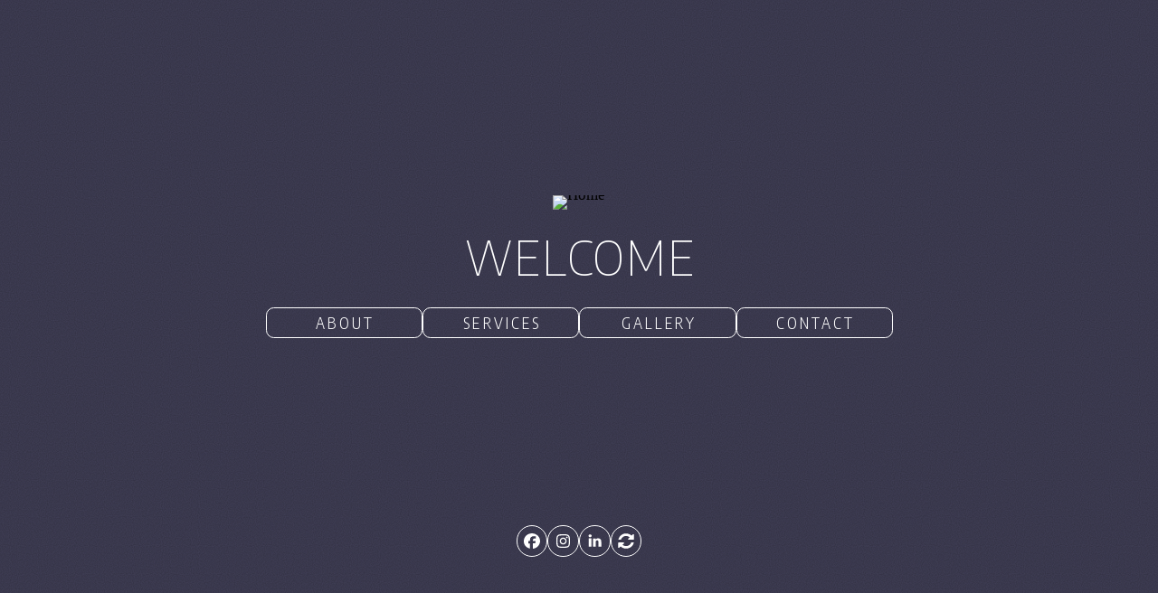

--- FILE ---
content_type: text/html
request_url: https://bogdangavriliu.com/
body_size: 39623
content:
<!DOCTYPE HTML><html lang="ro"><head><title>Atelier Gavriliu - EN</title><meta charset="utf-8" /><meta name="viewport" content="width=device-width,initial-scale=1" /><meta name="color-scheme" content="light only" /><meta name="description" content="𝗔𝗧𝗘𝗟𝗜𝗘𝗥 𝗚𝗔𝗩𝗥𝗜𝗟𝗜𝗨 Architecture Office - 𝘐𝘯𝘴𝘱𝘪𝘳𝘦𝘥 𝘋𝘦𝘴𝘪𝘨𝘯𝘴, 𝘚𝘶𝘴𝘵𝘢𝘪𝘯𝘢𝘣𝘭𝘦 𝘚𝘰𝘭𝘶𝘵𝘪𝘰𝘯𝘴 - We offer tailored design services for the residential, commercial, medical, hospitality and tourism sectors. The initial consultation is free of charge - Contact us to find out more!" /><meta property="og:site_name" content="Atelier Gavriliu - EN" /><meta property="og:title" content="Atelier Gavriliu - EN" /><meta property="og:type" content="website" /><meta property="og:description" content="𝗔𝗧𝗘𝗟𝗜𝗘𝗥 𝗚𝗔𝗩𝗥𝗜𝗟𝗜𝗨 Architecture Office - 𝘐𝘯𝘴𝘱𝘪𝘳𝘦𝘥 𝘋𝘦𝘴𝘪𝘨𝘯𝘴, 𝘚𝘶𝘴𝘵𝘢𝘪𝘯𝘢𝘣𝘭𝘦 𝘚𝘰𝘭𝘶𝘵𝘪𝘰𝘯𝘴 - We offer tailored design services for the residential, commercial, medical, hospitality and tourism sectors. The initial consultation is free of charge - Contact us to find out more!" /><meta property="og:image" content="https://bogdangavriliu.com/assets/images/share.jpg?v=e2d1260a" /><meta property="og:image:type" content="image/jpeg" /><meta property="og:image:width" content="1200" /><meta property="og:image:height" content="530" /><meta property="og:url" content="https://bogdangavriliu.com" /><meta property="twitter:card" content="summary_large_image" /><link rel="canonical" href="https://bogdangavriliu.com" /><link href="https://fonts.googleapis.com/css2?display=swap&family=Encode+Sans:ital,wght@0,100;0,400;1,100;1,400&family=Encode+Sans+Condensed:ital,wght@0,300;0,400;1,300;1,400" rel="stylesheet" type="text/css" /><link rel="icon" type="image/png" href="assets/images/favicon.png?v=e2d1260a" /><link rel="apple-touch-icon" href="assets/images/apple-touch-icon.png?v=e2d1260a" /><style>html,body,div,span,applet,object,iframe,h1,h2,h3,h4,h5,h6,p,blockquote,pre,a,abbr,acronym,address,big,cite,code,del,dfn,em,img,ins,kbd,q,s,samp,small,strike,strong,sub,sup,tt,var,b,u,i,center,dl,dt,dd,ol,ul,li,fieldset,form,label,legend,table,caption,tbody,tfoot,thead,tr,th,td,article,aside,canvas,details,embed,figure,figcaption,footer,header,hgroup,menu,nav,output,ruby,section,summary,time,mark,audio,video{margin:0;padding:0;border:0;font-size:100%;font:inherit;vertical-align:baseline;}article,aside,details,figcaption,figure,footer,header,hgroup,menu,nav,section{display:block;}body{line-height:1;}ol,ul{list-style:none;}blockquote,q{quotes:none;}blockquote:before,blockquote:after,q:before,q:after{content:'';content:none;}table{border-collapse:collapse;border-spacing:0;}body{-webkit-text-size-adjust:none}mark{background-color:transparent;color:inherit}input::-moz-focus-inner{border:0;padding:0}input[type="text"],input[type="email"],select,textarea{-moz-appearance:none;-webkit-appearance:none;-ms-appearance:none;appearance:none}*, *:before, *:after {box-sizing: border-box;}body {line-height: 1.0;min-height: var(--viewport-height);min-width: 320px;overflow-x: hidden;word-wrap: break-word;}#bg:before {content: '';display: block;height: 100%;left: 0;position: absolute;top: 0;width: 100%;z-index: 1;background-image: url('data:image/svg+xml;charset=utf8,%3Csvg%20viewBox%3D%220%200%20512%20512%22%20width%3D%22512%22%20height%3D%22512%22%20version%3D%221.1%22%20xmlns%3D%22http%3A%2F%2Fwww.w3.org%2F2000%2Fsvg%22%3E%20%3Cfilter%20id%3D%22noise%22%3E%20%3CfeTurbulence%20type%3D%22fractalNoise%22%20baseFrequency%3D%220.875%22%20result%3D%22noise%22%20%2F%3E%20%3CfeColorMatrix%20type%3D%22matrix%22%20values%3D%220%200%200%200%200%200%200%200%200%200%200%200%200%200%200%200%200%200%200.25%200%22%20%2F%3E%20%3C%2Ffilter%3E%20%3Crect%20filter%3D%22url%28%23noise%29%22%20x%3D%220%22%20y%3D%220%22%20width%3D%22512%22%20height%3D%22512%22%20fill%3D%22transparent%22%20opacity%3D%221%22%20%2F%3E%3C%2Fsvg%3E'), linear-gradient(to top, rgba(67,66,89,0.271), rgba(67,66,89,0.271));background-size: 512px, auto;background-position: center, 0% 0%;background-repeat: repeat, repeat;}#bg {background-attachment: scroll;height: var(--background-height);left: 0;pointer-events: none;position: fixed;top: 0;transform: scale(1);width: 100vw;z-index: 0;background-color: #434259;}#bg.slideshow-background > .slow {animation-duration: 80s;}#bg.slideshow-background > .normal {animation-duration: 60s;}#bg.slideshow-background > .fast {animation-duration: 40s;}#bg.slideshow-background > div {transition-duration: 2s;}body:after {background-color: #2E2E36;content: '';display: block;pointer-events: none;position: fixed;transform: scale(1);z-index: 1;height: 100%;left: 0;opacity: 0;top: 0;transition: opacity 1s ease-in-out 0s, visibility 1s 0s;visibility: hidden;width: 100%;}body.is-loading:after {opacity: 1;visibility: visible;}:root {--background-height: 100vh;--site-language-alignment: left;--site-language-direction: ltr;--site-language-flex-alignment: flex-start;--site-language-indent-left: 1;--site-language-indent-right: 0;--site-language-margin-left: 0;--site-language-margin-right: auto;--viewport-height: 100vh;}html {font-size: 18pt;}u {text-decoration: underline;}strong {color: inherit;font-weight: bolder;}em {font-style: italic;}code {background-color: rgba(144,144,144,0.25);border-radius: 0.25em;font-family: 'Lucida Console', 'Courier New', monospace;font-size: 0.9em;font-weight: normal;letter-spacing: 0;margin: 0 0.25em;padding: 0.25em 0.5em;text-indent: 0;}mark {background-color: rgba(144,144,144,0.25);}spoiler-text {-webkit-text-stroke: 0;background-color: rgba(32,32,32,0.75);text-shadow: none;text-stroke: 0;color: transparent;cursor: pointer;transition: color 0.1s ease-in-out;}spoiler-text.active {color: #FFFFFF;cursor: text;}s {text-decoration: line-through;}sub {font-size: smaller;vertical-align: sub;}sup {font-size: smaller;vertical-align: super;}a {color: inherit;text-decoration: underline;transition: color 0.25s ease;}a[onclick]:not([href]) {cursor: pointer;}unloaded-script {display: none;}#wrapper {-webkit-overflow-scrolling: touch;align-items: center;display: flex;flex-direction: column;justify-content: center;min-height: var(--viewport-height);overflow: hidden;position: relative;z-index: 2;}#main {--alignment: center;--flex-alignment: center;--indent-left: 1;--indent-right: 1;--margin-left: auto;--margin-right: auto;--border-radius-tl: 0;--border-radius-tr: 0;--border-radius-br: 0;--border-radius-bl: 0;align-items: center;display: flex;flex-grow: 0;flex-shrink: 0;justify-content: center;max-width: 100%;position: relative;text-align: var(--alignment);z-index: 1;transition: opacity 1s ease 0s,transform 1s ease 0s;}#main > .inner {--padding-horizontal: 4rem;--padding-vertical: 4rem;--spacing: 0.75rem;--width: 75rem;border-radius: var(--border-radius-tl) var(--border-radius-tr) var(--border-radius-br) var(--border-radius-bl);max-width: 100%;position: relative;width: var(--width);z-index: 1;padding: var(--padding-vertical) var(--padding-horizontal);}#main > .inner > header {margin-bottom: var(--spacing);}#main > .inner > footer {margin-top: var(--spacing);}#main > .inner > * > * {margin-top: var(--spacing);margin-bottom: var(--spacing);}#main > .inner > * > :first-child {margin-top: 0 !important;}#main > .inner > * > :last-child {margin-bottom: 0 !important;}#main > .inner > .full {margin-left: calc(var(--padding-horizontal) * -1);max-width: calc(100% + calc(var(--padding-horizontal) * 2) + 0.4725px);width: calc(100% + calc(var(--padding-horizontal) * 2) + 0.4725px);}#main > .inner > .full:first-child {border-top-left-radius: inherit;border-top-right-radius: inherit;margin-top: calc(var(--padding-vertical) * -1) !important;}#main > .inner > .full:last-child {border-bottom-left-radius: inherit;border-bottom-right-radius: inherit;margin-bottom: calc(var(--padding-vertical) * -1) !important;}#main > .inner > .full.screen {border-radius: 0 !important;max-width: 100vw;position: relative;width: 100vw;left: 50%;margin-left: -50vw;right: auto;}#main > .inner > * > .full {margin-left: calc(-4rem);max-width: calc(100% + 8rem + 0.4725px);width: calc(100% + 8rem + 0.4725px);}#main > .inner > * > .full.screen {border-radius: 0 !important;max-width: 100vw;position: relative;width: 100vw;left: 50%;margin-left: -50vw;right: auto;}#main > .inner > .active > .full:first-child {margin-top: -4rem !important;border-top-left-radius: inherit;border-top-right-radius: inherit;}#main > .inner > .active {border-top-left-radius: inherit;border-top-right-radius: inherit;border-bottom-left-radius: inherit;border-bottom-right-radius: inherit;}#main > .inner > .active > .full:last-child {border-bottom-left-radius: inherit;border-bottom-right-radius: inherit;margin-bottom: -4rem !important;}body.is-loading #main {opacity: 0;transform: translateY(1.6875rem);}#main > .inner > header, #main > .inner > footer {transition: opacity 0.1875s ease-in-out 0.28125s,visibility 0.1875s linear 0.28125s;}#main > .inner > header.hidden, #main > .inner > footer.hidden {opacity: 0;transition: opacity 0.1875s ease-in-out,visibility 0.1875s;visibility: hidden;}#main > .inner > section {transition: opacity 0.375s ease-in-out 0.1875s,transform 0.375s ease-in-out 0.1875s,min-height 0.1875s ease-in-out,max-height 0.1875s ease-in-out;}#main > .inner > section.inactive {opacity: 0;transition: opacity 0.1875s ease-in-out,transform 0.1875s ease-in-out;transform: scale(0.94375);}body.is-instant #main, body.is-instant #main > .inner > *,body.is-instant #main > .inner > section > * {transition: none !important;}body.is-instant:after {display: none !important;transition: none !important;}@keyframes loading-spinner {0% {transform: rotate(0deg);}100% {transform: rotate(360deg);}}.deferred:before {content: '';display: block;width: 4rem;height: 4rem;position: absolute;top: 50%;left: 50%;margin: -2rem 0 0 -2rem;animation: loading-spinner 1s infinite linear;transition: opacity 0.25s ease;transition-delay: 0.5s;opacity: 0;z-index: -1;background-image: url('[data-uri]');background-position: center;background-repeat: no-repeat;background-size: 3rem;}.deferred.loading:before {opacity: 0.35;z-index: 0;}.slideshow-background:after {content: '';display: block;width: 4rem;height: 4rem;position: absolute;top: 50%;left: 50%;margin: -2rem 0 0 -2rem;animation: loading-spinner 1s infinite linear;transition: opacity 0.25s ease;transition-delay: 1s;opacity: 0;pointer-events: none;z-index: -1;background-image: url('[data-uri]');background-position: center;background-repeat: no-repeat;background-size: 3rem;}.slideshow-background.is-loading:after {opacity: 0.35;z-index: 0;}.slideshow-background > div {background-size: cover;position: absolute;top: 0;left: 0;width: 100% !important;height: 100% !important;opacity: 0;z-index: -2;animation-timing-function: linear;animation-iteration-count: infinite;animation-direction: alternate;}.slideshow-background > .initial {transition: none;}.slideshow-background > .visible {opacity: 1;}.slideshow-background > .top {z-index: -1;}.slideshow-background.instant > div {visibility: hidden;}.slideshow-background.instant > .visible {visibility: visible;}.slideshow-background.crossfade > div {transition: opacity 2s ease-in-out;visibility: hidden;}.slideshow-background.crossfade > .visible {visibility: visible;}.slideshow-background.fade > div {transition: opacity 2s ease-in-out;visibility: visible;}.slideshow-background.fade > .visible {visibility: visible;}.slideshow-background > .left, .slideshow-background > .right {width: 150% !important;}.slideshow-background > .up, .slideshow-background > .down {height: 150% !important;}.slideshow-background > .in, .slideshow-background > .out {transform-origin: 50% 50%;}.slideshow-background > .left.is-playing {animation-name: slideshow-background-left;}.slideshow-background > .right.is-playing {animation-name: slideshow-background-right;}.slideshow-background > .up.is-playing {animation-name: slideshow-background-up;}.slideshow-background > .down.is-playing {animation-name: slideshow-background-down;}.slideshow-background > .in.is-playing {animation-name: slideshow-background-in;}.slideshow-background > .out.is-playing {animation-name: slideshow-background-out;}.slideshow-background > .slow {animation-duration: 60s;}.slideshow-background > .normal {animation-duration: 45s;}.slideshow-background > .fast {animation-duration: 30s;}@keyframes slideshow-background-left {from {transform: translateX(0);}to {transform: translateX(-25%);}}@keyframes slideshow-background-right {from {transform: translateX(-25%);}to {transform: translateX(0);}}@keyframes slideshow-background-up {from {transform: translateY(0);}to {transform: translateY(-25%);}}@keyframes slideshow-background-down {from {transform: translateY(-25%);}to {transform: translateY(0);}}@keyframes slideshow-background-in {from {transform: scale(1);}to {transform: scale(2);}}@keyframes slideshow-background-out {from {transform: scale(2);}to {transform: scale(1);}}.image {display: block;line-height: 0;max-width: 100%;position: relative;}.image .frame {-webkit-backface-visibility: hidden;-webkit-transform: translate3d(0, 0, 0);display: inline-block;max-width: 100%;overflow: hidden;vertical-align: top;width: 100%;}.image .frame img {border-radius: 0 !important;max-width: 100%;vertical-align: top;width: inherit;}.image.full .frame {display: block;}.image.full:first-child .frame {border-top-left-radius: inherit;border-top-right-radius: inherit;}.image.full:last-child .frame {border-bottom-left-radius: inherit;border-bottom-right-radius: inherit;}#image04:not(:first-child) {margin-top: 1.5rem !important;}#image04:not(:last-child) {margin-bottom: 1.5rem !important;}#image04 .frame {width: 7rem;transition: none;}#image04 img {-webkit-touch-callout: none;user-select: none;}#image04 .frame img {transition: none;}#image13:not(:first-child) {margin-top: 2.25rem !important;}#image13:not(:last-child) {margin-bottom: 2.25rem !important;}#image13 .frame {width: 100vw;border-radius: 0.25rem;transition: none;}#image13 img {-webkit-touch-callout: none;user-select: none;}#image13 .frame img {transition: none;}#image03:not(:first-child) {margin-top: 0.5rem !important;}#image03:not(:last-child) {margin-bottom: 0.5rem !important;}#image03 .frame {width: 7rem;border-radius: 0.25rem;transition: filter 0.25s ease;filter: brightness(70%);}#image03 img {-webkit-touch-callout: none;user-select: none;}#image03 .frame:hover {filter: brightness(100%);}#image14:not(:first-child) {margin-top: 2.25rem !important;}#image14:not(:last-child) {margin-bottom: 2.25rem !important;}#image14 .frame {width: 100vw;border-radius: 0.25rem;transition: none;}#image14 img {-webkit-touch-callout: none;user-select: none;}#image14 .frame img {transition: none;}#image15:not(:first-child) {margin-top: 0.5rem !important;}#image15:not(:last-child) {margin-bottom: 0.5rem !important;}#image15 .frame {width: 7rem;border-radius: 0.25rem;transition: filter 0.25s ease;filter: brightness(70%);}#image15 img {-webkit-touch-callout: none;user-select: none;}#image15 .frame:hover {filter: brightness(100%);}#image08:not(:first-child) {margin-top: 2.25rem !important;}#image08:not(:last-child) {margin-bottom: 2.25rem !important;}#image08 .frame {width: 7rem;border-radius: 0.25rem;transition: filter 0.25s ease;filter: brightness(70%);}#image08 img {-webkit-touch-callout: none;user-select: none;}#image08 .frame:hover {filter: brightness(100%);}#image01:not(:first-child) {margin-top: 1.5rem !important;}#image01:not(:last-child) {margin-bottom: 1.5rem !important;}#image01 .frame {width: 100vw;border-radius: 0.25rem;transition: none;}#image01 img {-webkit-touch-callout: none;user-select: none;}#image01 .frame img {transition: none;}#image05:not(:first-child) {margin-top: 1.5rem !important;}#image05:not(:last-child) {margin-bottom: 1.5rem !important;}#image05 .frame {width: 100vw;border-radius: 0.25rem;transition: none;}#image05 img {-webkit-touch-callout: none;user-select: none;}#image05 .frame img {transition: none;}#image16:not(:first-child) {margin-top: 1.5rem !important;}#image16:not(:last-child) {margin-bottom: 1.5rem !important;}#image16 .frame {width: 100vw;border-radius: 0.25rem;transition: none;}#image16 img {-webkit-touch-callout: none;user-select: none;}#image16 .frame img {transition: none;}#image17:not(:first-child) {margin-top: 1.5rem !important;}#image17:not(:last-child) {margin-bottom: 1.5rem !important;}#image17 .frame {width: 100vw;border-radius: 0.25rem;transition: none;}#image17 img {-webkit-touch-callout: none;user-select: none;}#image17 .frame img {transition: none;}#image10:not(:first-child) {margin-top: 2.25rem !important;}#image10:not(:last-child) {margin-bottom: 2.25rem !important;}#image10 .frame {width: 7rem;border-radius: 0.25rem;transition: filter 0.25s ease;filter: brightness(70%);}#image10 .frame:hover {filter: brightness(100%);}#image09:not(:first-child) {margin-top: 2.25rem !important;}#image09:not(:last-child) {margin-bottom: 2.25rem !important;}#image09 .frame {width: 7rem;border-radius: 0.25rem;transition: filter 0.25s ease;filter: brightness(70%);}#image09 .frame:hover {filter: brightness(100%);}#image06:not(:first-child) {margin-top: 2.25rem !important;}#image06:not(:last-child) {margin-bottom: 2.25rem !important;}#image06 .frame {width: 7rem;border-radius: 0.25rem;transition: filter 0.25s ease;filter: brightness(70%);}#image06 .frame:hover {filter: brightness(100%);}#image02:not(:first-child) {margin-top: 2.25rem !important;}#image02:not(:last-child) {margin-bottom: 2.25rem !important;}#image02 .frame {width: 7rem;border-radius: 0.25rem;transition: filter 0.25s ease;filter: brightness(70%);}#image02 img {-webkit-touch-callout: none;user-select: none;}#image02 .frame:hover {filter: brightness(100%);}#image07:not(:first-child) {margin-top: 2.25rem !important;}#image07:not(:last-child) {margin-bottom: 2.25rem !important;}#image07 .frame {width: 7rem;border-radius: 0.25rem;transition: filter 0.25s ease;filter: brightness(70%);}#image07 img {-webkit-touch-callout: none;user-select: none;}#image07 .frame:hover {filter: brightness(100%);}#image11:not(:first-child) {margin-top: 2.25rem !important;}#image11:not(:last-child) {margin-bottom: 2.25rem !important;}#image11 .frame {width: 100vw;border-radius: 0.25rem;transition: none;}#image11 img {-webkit-touch-callout: none;user-select: none;}#image11 .frame img {transition: none;}h1, h2, h3, p {direction: var(--site-language-direction);position: relative;}h1 span.p, h2 span.p, h3 span.p, p span.p {display: block;position: relative;}h1 span[style], h2 span[style], h3 span[style], p span[style], h1 strong, h2 strong, h3 strong, p strong, h1 a, h2 a, h3 a, p a, h1 code, h2 code, h3 code, p code, h1 mark, h2 mark, h3 mark, p mark, h1 spoiler-text, h2 spoiler-text, h3 spoiler-text, p spoiler-text {-webkit-text-fill-color: currentcolor;}#text03 {color: #FFFFFF;font-family: 'Encode Sans', sans-serif;letter-spacing: 0.1rem;width: calc(100% + 0.1rem);font-size: 3em;line-height: 1;font-weight: 100;}#text03 a {text-decoration: underline;}#text03 a:hover {text-decoration: none;}#text03 span.p:nth-child(n + 2) {margin-top: 1rem;}#text01 {text-align: center;color: #FFFFFF;font-family: 'Encode Sans Condensed', sans-serif;letter-spacing: 0.025rem;width: calc(100% + 0.025rem);font-size: 1.75em;line-height: 1.25;font-weight: 300;}#text01 a {text-decoration: underline;}#text01 a:hover {text-decoration: none;}#text01 span.p:nth-child(n + 2) {margin-top: 1rem;}#text61 {text-align: justify;color: #FFFFFF;font-family: 'Encode Sans Condensed', sans-serif;font-size: 1em;line-height: 1.5;font-weight: 300;}#text61 a {color: #7F7F7F;text-decoration: none;}#text61 a:hover {color: #96D3FF;}#text61 span.p:nth-child(n + 2) {margin-top: 1rem;}#text60 {text-align: left;color: #FFFFFF;font-family: 'Encode Sans Condensed', sans-serif;letter-spacing: 0.025rem;width: calc(100% + 0.025rem);font-size: 1.25em;line-height: 1;font-weight: 300;}#text60 a {text-decoration: underline;}#text60 a:hover {text-decoration: none;}#text60 span.p:nth-child(n + 2) {margin-top: 1rem;}#text62 {text-align: justify;color: #FFFFFF;font-family: 'Encode Sans Condensed', sans-serif;font-size: 1em;line-height: 1.5;font-weight: 300;}#text62 a {color: #7F7F7F;text-decoration: none;}#text62 a:hover {color: #96D3FF;}#text62 span.p:nth-child(n + 2) {margin-top: 1rem;}#text64 {text-align: left;color: #FFFFFF;font-family: 'Encode Sans Condensed', sans-serif;letter-spacing: 0.025rem;width: calc(100% + 0.025rem);font-size: 1.25em;line-height: 1;font-weight: 300;}#text64 a {text-decoration: underline;}#text64 a:hover {text-decoration: none;}#text64 span.p:nth-child(n + 2) {margin-top: 1rem;}#text36 {text-align: justify;color: #FFFFFF;font-family: 'Encode Sans Condensed', sans-serif;font-size: 1em;line-height: 1.5;font-weight: 300;}#text36 a {color: #7F7F7F;text-decoration: none;}#text36 a:hover {color: #96D3FF;}#text36 span.p:nth-child(n + 2) {margin-top: 1rem;}#text65 {text-align: left;color: #FFFFFF;font-family: 'Encode Sans Condensed', sans-serif;letter-spacing: 0.025rem;width: calc(100% + 0.025rem);font-size: 1.25em;line-height: 1;font-weight: 300;}#text65 a {text-decoration: underline;}#text65 a:hover {text-decoration: none;}#text65 span.p:nth-child(n + 2) {margin-top: 1rem;}#text63 {text-align: justify;color: #FFFFFF;font-family: 'Encode Sans Condensed', sans-serif;font-size: 1em;line-height: 1.5;font-weight: 300;}#text63 a {color: #7F7F7F;text-decoration: none;}#text63 a:hover {color: #96D3FF;}#text63 span.p:nth-child(n + 2) {margin-top: 1rem;}#text67 {text-align: left;color: #FFFFFF;font-family: 'Encode Sans Condensed', sans-serif;letter-spacing: 0.025rem;width: calc(100% + 0.025rem);font-size: 1.25em;line-height: 1;font-weight: 300;}#text67 a {text-decoration: underline;}#text67 a:hover {text-decoration: none;}#text67 span.p:nth-child(n + 2) {margin-top: 1rem;}#text68 {text-align: justify;color: #FFFFFF;font-family: 'Encode Sans Condensed', sans-serif;font-size: 1em;line-height: 1.5;font-weight: 300;}#text68 a {color: #7F7F7F;text-decoration: none;}#text68 a:hover {color: #96D3FF;}#text68 span.p:nth-child(n + 2) {margin-top: 1rem;}#text21 {text-align: center;color: #FFFFFF;font-family: 'Encode Sans Condensed', sans-serif;letter-spacing: 0.025rem;width: calc(100% + 0.025rem);font-size: 1.25em;line-height: 1;font-weight: 300;}#text21 a {text-decoration: underline;}#text21 a:hover {text-decoration: none;}#text21 span.p:nth-child(n + 2) {margin-top: 1rem;}#text02 {text-align: center;color: #FFFFFF;font-family: 'Encode Sans Condensed', sans-serif;padding-left: 3rem;padding-right: 3rem;letter-spacing: 0.025rem;width: calc(100% + 0.025rem);font-size: 1.75em;line-height: 1.25;font-weight: 300;}#text02 a {text-decoration: underline;}#text02 a:hover {text-decoration: none;}#text02 span.p:nth-child(n + 2) {margin-top: 1rem;}#text20 {text-align: left;color: #FFFFFF;font-family: 'Encode Sans Condensed', sans-serif;letter-spacing: 0.025rem;width: calc(100% + 0.025rem);font-size: 1.25em;line-height: 1;font-weight: 300;}#text20 a {text-decoration: underline;}#text20 a:hover {text-decoration: none;}#text20 span.p:nth-child(n + 2) {margin-top: 1rem;}#text19 {text-align: justify;color: #FFFFFF;font-family: 'Encode Sans Condensed', sans-serif;font-size: 1em;line-height: 1.5;font-weight: 300;}#text19 a {color: #7F7F7F;text-decoration: none;}#text19 a:hover {color: #96D3FF;}#text19 span.p:nth-child(n + 2) {margin-top: 1rem;}#text26 {text-align: left;color: #FFFFFF;font-family: 'Encode Sans Condensed', sans-serif;letter-spacing: 0.025rem;width: calc(100% + 0.025rem);font-size: 1.25em;line-height: 1;font-weight: 300;}#text26 a {text-decoration: underline;}#text26 a:hover {text-decoration: none;}#text26 span.p:nth-child(n + 2) {margin-top: 1rem;}#text27 {text-align: justify;color: #FFFFFF;font-family: 'Encode Sans Condensed', sans-serif;font-size: 1em;line-height: 1.5;font-weight: 300;}#text27 a {color: #7F7F7F;text-decoration: none;}#text27 a:hover {color: #96D3FF;}#text27 span.p:nth-child(n + 2) {margin-top: 1rem;}#text47 {text-align: left;color: #FFFFFF;font-family: 'Encode Sans Condensed', sans-serif;letter-spacing: 0.025rem;width: calc(100% + 0.025rem);font-size: 1.25em;line-height: 1;font-weight: 300;}#text47 a {text-decoration: underline;}#text47 a:hover {text-decoration: none;}#text47 span.p:nth-child(n + 2) {margin-top: 1rem;}#text35 {text-align: justify;color: #FFFFFF;font-family: 'Encode Sans Condensed', sans-serif;font-size: 1em;line-height: 1.5;font-weight: 300;}#text35 a {color: #7F7F7F;text-decoration: none;}#text35 a:hover {color: #96D3FF;}#text35 span.p:nth-child(n + 2) {margin-top: 1rem;}#text48 {text-align: left;color: #FFFFFF;font-family: 'Encode Sans Condensed', sans-serif;letter-spacing: 0.025rem;width: calc(100% + 0.025rem);font-size: 1.25em;line-height: 1;font-weight: 300;}#text48 a {text-decoration: underline;}#text48 a:hover {text-decoration: none;}#text48 span.p:nth-child(n + 2) {margin-top: 1rem;}#text39 {text-align: justify;color: #FFFFFF;font-family: 'Encode Sans Condensed', sans-serif;font-size: 1em;line-height: 1.5;font-weight: 300;}#text39 a {color: #7F7F7F;text-decoration: none;}#text39 a:hover {color: #96D3FF;}#text39 span.p:nth-child(n + 2) {margin-top: 1rem;}#text73 {text-align: left;color: #FFFFFF;font-family: 'Encode Sans Condensed', sans-serif;letter-spacing: 0.025rem;width: calc(100% + 0.025rem);font-size: 1.25em;line-height: 1;font-weight: 300;}#text73 a {text-decoration: underline;}#text73 a:hover {text-decoration: none;}#text73 span.p:nth-child(n + 2) {margin-top: 1rem;}#text43 {text-align: justify;color: #FFFFFF;font-family: 'Encode Sans Condensed', sans-serif;font-size: 1em;line-height: 1.5;font-weight: 300;}#text43 a {color: #7F7F7F;text-decoration: none;}#text43 a:hover {color: #96D3FF;}#text43 span.p:nth-child(n + 2) {margin-top: 1rem;}#text46 {text-align: left;color: #FFFFFF;font-family: 'Encode Sans Condensed', sans-serif;letter-spacing: 0.025rem;width: calc(100% + 0.025rem);font-size: 1.25em;line-height: 1;font-weight: 300;}#text46 a {text-decoration: underline;}#text46 a:hover {text-decoration: none;}#text46 span.p:nth-child(n + 2) {margin-top: 1rem;}#text44 {text-align: justify;color: #FFFFFF;font-family: 'Encode Sans Condensed', sans-serif;font-size: 1em;line-height: 1.5;font-weight: 300;}#text44 a {color: #7F7F7F;text-decoration: none;}#text44 a:hover {color: #96D3FF;}#text44 span.p:nth-child(n + 2) {margin-top: 1rem;}#text50 {text-align: left;color: #FFFFFF;font-family: 'Encode Sans Condensed', sans-serif;letter-spacing: 0.025rem;width: calc(100% + 0.025rem);font-size: 1.25em;line-height: 1;font-weight: 300;}#text50 a {text-decoration: underline;}#text50 a:hover {text-decoration: none;}#text50 span.p:nth-child(n + 2) {margin-top: 1rem;}#text54 {text-align: justify;color: #FFFFFF;font-family: 'Encode Sans Condensed', sans-serif;font-size: 1em;line-height: 1.5;font-weight: 300;}#text54 a {color: #7F7F7F;text-decoration: none;}#text54 a:hover {color: #96D3FF;}#text54 span.p:nth-child(n + 2) {margin-top: 1rem;}#text51 {text-align: left;color: #FFFFFF;font-family: 'Encode Sans Condensed', sans-serif;letter-spacing: 0.025rem;width: calc(100% + 0.025rem);font-size: 1.25em;line-height: 1;font-weight: 300;}#text51 a {text-decoration: underline;}#text51 a:hover {text-decoration: none;}#text51 span.p:nth-child(n + 2) {margin-top: 1rem;}#text55 {text-align: justify;color: #FFFFFF;font-family: 'Encode Sans Condensed', sans-serif;font-size: 1em;line-height: 1.5;font-weight: 300;}#text55 a {color: #7F7F7F;text-decoration: none;}#text55 a:hover {color: #96D3FF;}#text55 span.p:nth-child(n + 2) {margin-top: 1rem;}#text52 {text-align: left;color: #FFFFFF;font-family: 'Encode Sans Condensed', sans-serif;letter-spacing: 0.025rem;width: calc(100% + 0.025rem);font-size: 1.25em;line-height: 1;font-weight: 300;}#text52 a {text-decoration: underline;}#text52 a:hover {text-decoration: none;}#text52 span.p:nth-child(n + 2) {margin-top: 1rem;}#text45 {text-align: justify;color: #FFFFFF;font-family: 'Encode Sans Condensed', sans-serif;font-size: 1em;line-height: 1.5;font-weight: 300;}#text45 a {color: #7F7F7F;text-decoration: none;}#text45 a:hover {color: #96D3FF;}#text45 span.p:nth-child(n + 2) {margin-top: 1rem;}#text53 {text-align: left;color: #FFFFFF;font-family: 'Encode Sans Condensed', sans-serif;letter-spacing: 0.025rem;width: calc(100% + 0.025rem);font-size: 1.25em;line-height: 1;font-weight: 300;}#text53 a {text-decoration: underline;}#text53 a:hover {text-decoration: none;}#text53 span.p:nth-child(n + 2) {margin-top: 1rem;}#text58 {text-align: justify;color: #FFFFFF;font-family: 'Encode Sans Condensed', sans-serif;font-size: 1em;line-height: 1.5;font-weight: 300;}#text58 a {color: #7F7F7F;text-decoration: none;}#text58 a:hover {color: #96D3FF;}#text58 span.p:nth-child(n + 2) {margin-top: 1rem;}#text56 {text-align: left;color: #FFFFFF;font-family: 'Encode Sans Condensed', sans-serif;letter-spacing: 0.025rem;width: calc(100% + 0.025rem);font-size: 1.25em;line-height: 1;font-weight: 300;}#text56 a {text-decoration: underline;}#text56 a:hover {text-decoration: none;}#text56 span.p:nth-child(n + 2) {margin-top: 1rem;}#text59 {text-align: justify;color: #FFFFFF;font-family: 'Encode Sans Condensed', sans-serif;font-size: 1em;line-height: 1.5;font-weight: 300;}#text59 a {color: #7F7F7F;text-decoration: none;}#text59 a:hover {color: #96D3FF;}#text59 span.p:nth-child(n + 2) {margin-top: 1rem;}#text57 {text-align: left;color: #FFFFFF;font-family: 'Encode Sans Condensed', sans-serif;letter-spacing: 0.025rem;width: calc(100% + 0.025rem);font-size: 1.25em;line-height: 1;font-weight: 300;}#text57 a {text-decoration: underline;}#text57 a:hover {text-decoration: none;}#text57 span.p:nth-child(n + 2) {margin-top: 1rem;}#text06 {text-align: justify;color: #FFFFFF;font-family: 'Encode Sans Condensed', sans-serif;font-size: 1em;line-height: 1.5;font-weight: 300;}#text06 a {color: #7F7F7F;text-decoration: none;}#text06 a:hover {color: #96D3FF;}#text06 span.p:nth-child(n + 2) {margin-top: 1rem;}#text28 {text-align: center;color: #FFFFFF;font-family: 'Encode Sans Condensed', sans-serif;font-size: 1em;line-height: 1.625;font-weight: 300;}#text28 a {text-decoration: underline;}#text28 a:hover {text-decoration: none;}#text28 span.p:nth-child(n + 2) {margin-top: 1rem;}#text25 {text-align: center;color: #FFFFFF;font-family: 'Encode Sans Condensed', sans-serif;font-size: 1em;line-height: 1.625;font-weight: 300;}#text25 a {text-decoration: underline;}#text25 a:hover {text-decoration: none;}#text25 span.p:nth-child(n + 2) {margin-top: 1rem;}#text70 {text-align: center;color: #FFFFFF;font-family: 'Encode Sans Condensed', sans-serif;padding-left: 1rem;padding-right: 1rem;letter-spacing: 0.025rem;width: calc(100% + 0.025rem);font-size: 1.75em;line-height: 1.25;font-weight: 300;}#text70 a {text-decoration: underline;}#text70 a:hover {text-decoration: none;}#text70 span.p:nth-child(n + 2) {margin-top: 1rem;}#text18 {text-align: justify;color: #FFFFFF;font-family: 'Encode Sans Condensed', sans-serif;font-size: 1em;line-height: 1.25;font-weight: 300;}#text18 a {text-decoration: underline;}#text18 a:hover {text-decoration: none;}#text18 span.p:nth-child(n + 2) {margin-top: 1rem;}#text22 {text-align: center;color: #FFFFFF;font-family: 'Encode Sans Condensed', sans-serif;letter-spacing: 0.1rem;width: calc(100% + 0.1rem);font-size: 1.75em;line-height: 1.25;font-weight: 300;}#text22 a {text-decoration: underline;}#text22 a:hover {text-decoration: none;}#text22 span.p:nth-child(n + 2) {margin-top: 1rem;}#text38 {text-align: center;color: #FFFFFF;font-family: 'Encode Sans Condensed', sans-serif;letter-spacing: 0.05rem;width: calc(100% + 0.05rem);font-size: 1.75em;line-height: 1.25;font-weight: 300;}#text38 a {text-decoration: underline;}#text38 a:hover {text-decoration: none;}#text38 span.p:nth-child(n + 2) {margin-top: 1rem;}#text32 {text-align: center;color: #FFFFFF;font-family: 'Encode Sans Condensed', sans-serif;letter-spacing: 0.05rem;width: calc(100% + 0.05rem);font-size: 1.75em;line-height: 1.25;font-weight: 300;}#text32 a {text-decoration: underline;}#text32 a:hover {text-decoration: none;}#text32 span.p:nth-child(n + 2) {margin-top: 1rem;}#text33 {text-align: center;color: #FFFFFF;font-family: 'Encode Sans Condensed', sans-serif;letter-spacing: 0.05rem;width: calc(100% + 0.05rem);font-size: 1.75em;line-height: 1.25;font-weight: 300;}#text33 a {text-decoration: underline;}#text33 a:hover {text-decoration: none;}#text33 span.p:nth-child(n + 2) {margin-top: 1rem;}#text24 {text-align: center;color: #FFFFFF;font-family: 'Encode Sans Condensed', sans-serif;font-size: 1em;line-height: 1.625;font-weight: 300;}#text24 a {text-decoration: underline;}#text24 a:hover {text-decoration: none;}#text24 span.p:nth-child(n + 2) {margin-top: 1rem;}#text10 {text-align: center;color: #FFFFFF;font-family: 'Encode Sans Condensed', sans-serif;letter-spacing: 0.05rem;width: calc(100% + 0.05rem);font-size: 1.75em;line-height: 1.25;font-weight: 300;}#text10 a {text-decoration: underline;}#text10 a:hover {text-decoration: none;}#text10 span.p:nth-child(n + 2) {margin-top: 1rem;}#text23 {text-align: justify;color: #FFFFFF;font-family: 'Encode Sans Condensed', sans-serif;font-size: 1em;line-height: 1.25;font-weight: 300;}#text23 a {text-decoration: underline;}#text23 a:hover {text-decoration: none;}#text23 span.p:nth-child(n + 2) {margin-top: 1rem;}#text07 {text-align: center;color: #FFFFFF;font-family: 'Encode Sans Condensed', sans-serif;letter-spacing: 0.05rem;width: calc(100% + 0.05rem);font-size: 1.75em;line-height: 1.25;font-weight: 300;}#text07 a {text-decoration: underline;}#text07 a:hover {text-decoration: none;}#text07 span.p:nth-child(n + 2) {margin-top: 1rem;}#text09 {text-align: justify;color: #FFFFFF;font-family: 'Encode Sans Condensed', sans-serif;font-size: 1em;line-height: 1.25;font-weight: 300;}#text09 a {text-decoration: underline;}#text09 a:hover {text-decoration: none;}#text09 span.p:nth-child(n + 2) {margin-top: 1rem;}#text13 {text-align: center;color: #FFFFFF;font-family: 'Encode Sans Condensed', sans-serif;letter-spacing: 0.025rem;width: calc(100% + 0.025rem);font-size: 1.75em;line-height: 1.25;font-weight: 300;}#text13 a {text-decoration: underline;}#text13 a:hover {text-decoration: none;}#text13 span.p:nth-child(n + 2) {margin-top: 1rem;}#text14 {text-align: justify;color: #FFFFFF;font-family: 'Encode Sans Condensed', sans-serif;font-size: 1em;line-height: 1.25;font-weight: 300;}#text14 a {text-decoration: underline;}#text14 a:hover {text-decoration: none;}#text14 span.p:nth-child(n + 2) {margin-top: 1rem;}#text17 {text-align: center;color: #FFFFFF;font-family: 'Encode Sans Condensed', sans-serif;letter-spacing: 0.05rem;width: calc(100% + 0.05rem);font-size: 1.75em;line-height: 1.25;font-weight: 300;}#text17 a {text-decoration: underline;}#text17 a:hover {text-decoration: none;}#text17 span.p:nth-child(n + 2) {margin-top: 1rem;}#text34 {text-align: justify;color: #FFFFFF;font-family: 'Encode Sans Condensed', sans-serif;font-size: 1em;line-height: 1.25;font-weight: 300;}#text34 a {text-decoration: underline;}#text34 a:hover {text-decoration: none;}#text34 span.p:nth-child(n + 2) {margin-top: 1rem;}#text40 {text-align: center;color: #FFFFFF;font-family: 'Encode Sans Condensed', sans-serif;font-size: 1em;line-height: 1.625;font-weight: 300;}#text40 a {text-decoration: underline;}#text40 a:hover {text-decoration: none;}#text40 span.p:nth-child(n + 2) {margin-top: 1rem;}#text37 {text-align: center;color: #FFFFFF;font-family: 'Encode Sans Condensed', sans-serif;padding-left: 1rem;padding-right: 1rem;letter-spacing: 0.025rem;width: calc(100% + 0.025rem);font-size: 1.75em;line-height: 1.25;font-weight: 300;}#text37 a {text-decoration: underline;}#text37 a:hover {text-decoration: none;}#text37 span.p:nth-child(n + 2) {margin-top: 1rem;}#text42 {text-align: justify;color: #FFFFFF;font-family: 'Encode Sans Condensed', sans-serif;font-size: 1em;line-height: 1.25;font-weight: 300;}#text42 a {text-decoration: underline;}#text42 a:hover {text-decoration: none;}#text42 span.p:nth-child(n + 2) {margin-top: 1rem;}#text41 {text-align: center;color: #FFFFFF;font-family: 'Encode Sans Condensed', sans-serif;font-size: 1em;line-height: 1.625;font-weight: 300;}#text41 a {text-decoration: underline;}#text41 a:hover {text-decoration: none;}#text41 span.p:nth-child(n + 2) {margin-top: 1rem;}#text66 {text-align: center;color: #FFFFFF;font-family: 'Encode Sans Condensed', sans-serif;letter-spacing: 0.05rem;width: calc(100% + 0.05rem);font-size: 1.75em;line-height: 1.25;font-weight: 300;}#text66 a {text-decoration: underline;}#text66 a:hover {text-decoration: none;}#text66 span.p:nth-child(n + 2) {margin-top: 1rem;}#text69 {text-align: justify;color: #FFFFFF;font-family: 'Encode Sans Condensed', sans-serif;font-size: 1em;line-height: 1.25;font-weight: 300;}#text69 a {text-decoration: underline;}#text69 a:hover {text-decoration: none;}#text69 span.p:nth-child(n + 2) {margin-top: 1rem;}#text71 {text-align: center;color: #FFFFFF;font-family: 'Encode Sans Condensed', sans-serif;letter-spacing: 0.025rem;width: calc(100% + 0.025rem);font-size: 1.75em;line-height: 1.25;font-weight: 300;}#text71 a {text-decoration: underline;}#text71 a:hover {text-decoration: none;}#text71 span.p:nth-child(n + 2) {margin-top: 1rem;}#text72 {text-align: justify;color: #FFFFFF;font-family: 'Encode Sans Condensed', sans-serif;font-size: 1em;line-height: 1.25;font-weight: 300;}#text72 a {text-decoration: underline;}#text72 a:hover {text-decoration: none;}#text72 span.p:nth-child(n + 2) {margin-top: 1rem;}#text29 {text-align: center;color: #FFFFFF;font-family: 'Encode Sans Condensed', sans-serif;font-size: 1em;line-height: 1.625;font-weight: 300;}#text29 a {text-decoration: underline;}#text29 a:hover {text-decoration: none;}#text29 span.p:nth-child(n + 2) {margin-top: 1rem;}#text30 {text-align: center;color: #FFFFFF;font-family: 'Encode Sans Condensed', sans-serif;font-size: 1em;line-height: 1.625;font-weight: 300;}#text30 a {text-decoration: underline;}#text30 a:hover {text-decoration: none;}#text30 span.p:nth-child(n + 2) {margin-top: 1rem;}#text15 {text-align: center;color: #FFFFFF;font-family: 'Encode Sans Condensed', sans-serif;padding-left: 1rem;padding-right: 1rem;letter-spacing: 0.025rem;width: calc(100% + 0.025rem);font-size: 1.75em;line-height: 1.25;font-weight: 300;}#text15 a {text-decoration: underline;}#text15 a:hover {text-decoration: none;}#text15 span.p:nth-child(n + 2) {margin-top: 1rem;}#text16 {text-align: justify;color: #FFFFFF;font-family: 'Encode Sans Condensed', sans-serif;font-size: 1em;line-height: 1.25;font-weight: 300;}#text16 a {text-decoration: underline;}#text16 a:hover {text-decoration: none;}#text16 span.p:nth-child(n + 2) {margin-top: 1rem;}#text04 {text-align: center;color: #FFFFFF;font-family: 'Encode Sans Condensed', sans-serif;letter-spacing: 0.05rem;width: calc(100% + 0.05rem);font-size: 1.75em;line-height: 1.25;font-weight: 300;}#text04 a {text-decoration: underline;}#text04 a:hover {text-decoration: none;}#text04 span.p:nth-child(n + 2) {margin-top: 1rem;}#text05 {text-align: center;color: #FFFFFF;font-family: 'Encode Sans Condensed', sans-serif;font-size: 1em;line-height: 1.25;font-weight: 300;}#text05 a {text-decoration: underline;}#text05 a:hover {text-decoration: none;}#text05 span.p:nth-child(n + 2) {margin-top: 1rem;}#text11 {text-align: justify;color: #FFFFFF;font-family: 'Encode Sans Condensed', sans-serif;font-size: 1em;line-height: 1.5;font-weight: 300;}#text11 a {text-decoration: underline;}#text11 a:hover {text-decoration: none;}#text11 span.p:nth-child(n + 2) {margin-top: 1rem;}#text49 {text-align: center;color: #FFFFFF;font-family: 'Encode Sans Condensed', sans-serif;letter-spacing: 0.025rem;width: calc(100% + 0.025rem);font-size: 1.25em;line-height: 1;font-weight: 300;}#text49 a {text-decoration: underline;}#text49 a:hover {text-decoration: none;}#text49 span.p:nth-child(n + 2) {margin-top: 1rem;}#text08 {text-align: justify;color: #FFFFFF;font-family: 'Encode Sans Condensed', sans-serif;font-size: 1em;line-height: 1.5;font-weight: 300;}#text08 a {text-decoration: underline;}#text08 a:hover {text-decoration: none;}#text08 span.p:nth-child(n + 2) {margin-top: 1rem;}#text12 {text-align: center;color: #FFFFFF;font-family: 'Encode Sans Condensed', sans-serif;font-size: 1em;line-height: 1.625;font-weight: 300;}#text12 a {text-decoration: underline;}#text12 a:hover {text-decoration: none;}#text12 span.p:nth-child(n + 2) {margin-top: 1rem;}hr {align-items: center;border: 0;display: flex;justify-content: var(--flex-alignment);min-height: 1rem;padding: 0;position: relative;width: 100%;}hr:before {content: '';}#divider20:before {width: 100%;background-color: #FFFFFF;height: 1px;border-radius: 0px;}#divider07:before {width: 67rem;background-color: #FFFFFF;height: 1px;border-radius: 0px;}#divider06:before {width: 67rem;background-color: #FFFFFF;height: 1px;border-radius: 0px;}#divider01:before {width: 67rem;background-color: #FFFFFF;height: 1px;border-radius: 0px;}#divider02:before {width: 67rem;background-color: #FFFFFF;height: 1px;border-radius: 0px;}#divider08:before {width: 67rem;background-color: #FFFFFF;height: 1px;border-radius: 0px;}#divider09:before {width: 67rem;background-color: #FFFFFF;height: 1px;border-radius: 0px;}#divider10:before {width: 67rem;background-color: #FFFFFF;height: 1px;border-radius: 0px;}#divider11:before {width: 67rem;background-color: #FFFFFF;height: 1px;border-radius: 0px;}#divider03:before {width: 67rem;background-color: #FFFFFF;height: 1px;border-radius: 0px;}#divider04:before {width: 67rem;background-color: #FFFFFF;height: 1px;border-radius: 0px;}.gallery .inner {display: inline-block;max-width: 100%;vertical-align: middle;}.gallery ul {display: flex;flex-wrap: wrap;justify-content: var(--flex-alignment);}.gallery ul li {position: relative;}.gallery ul li .thumbnail {border-radius: inherit;position: relative;}.gallery ul li .frame {-webkit-backface-visibility: hidden;-webkit-transform: translate3d(0, 0, 0);display: inline-block;overflow: hidden;vertical-align: top;}.gallery ul li img {margin: 0;max-width: 100%;vertical-align: top;width: auto;}.gallery ul li .caption {width: 100%;}.gallery ul li .caption p {width: 100%;}.gallery ul li .caption a, .gallery ul li .caption spoiler-text {pointer-events: auto;}@keyframes gallery-modal-spinner {0% {transform: rotate(0deg);}100% {transform: rotate(360deg);}}.gallery-modal {-webkit-tap-highlight-color: rgba(0,0,0,0);align-content: center;align-items: center;background-color: var(--color-background);display: grid;grid-template-areas: "previous image next" "caption caption caption";grid-template-columns: min-content auto min-content;height: 100%;justify-content: space-between;left: 0;opacity: 0;outline: 0;padding: 2rem 0;pointer-events: none;position: fixed;top: 0;touch-action: pan-x pinch-zoom;transition: opacity 0.5s ease, visibility 0.5s, z-index 0.5s, background-color 0.5s ease;user-select: none;visibility: hidden;width: 100%;z-index: 0;}.gallery-modal:before {animation: gallery-modal-spinner 1s infinite linear;background-position: center;background-repeat: no-repeat;background-size: 4rem;content: '';display: block;height: 4rem;left: 50%;margin: -2rem 0 0 -2rem;opacity: 0;position: absolute;top: 50%;transition: opacity 0.25s ease;transition-delay: 0.5s;width: 4rem;}.gallery-modal .inner {box-shadow: 0 1em 3em 0 rgba(0,0,0,0.35);grid-area: image;height: 100%;opacity: 0;overflow: hidden;transform: translateY(0.75em);transition: all 0.5s ease;width: 100%;}.gallery-modal .inner img {display: block;height: 100%;object-fit: contain;width: 100%;max-width: var(--natural-width, none);max-height: var(--natural-height, none);margin: 0 auto;}.gallery-modal .caption {color: var(--color-caption-text);font-family: '-apple-system', 'BlinkMacSystemFont', 'Segoe UI', 'Roboto', 'Helvetica Neue', 'Arial', sans-serif, 'Apple Color Emoji', 'Segoe UI Emoji', 'Segoe UI Symbol';font-size: 1rem;grid-area: caption;line-height: 1.6;opacity: 0;padding: 2rem 2rem 0 2rem;pointer-events: none;text-align: center;transform: translateY(0.25em);transition: all 0.5s ease;}.gallery-modal .caption::-webkit-scrollbar {display: none;}.gallery-modal .caption a, .gallery-modal .caption spoiler-text {pointer-events: auto;}.gallery-modal .nav {-webkit-tap-highlight-color: rgba(0, 0, 0, 0);background-position: center;background-repeat: no-repeat;background-size: 3rem;cursor: pointer;height: 6rem;transition: opacity 0.25s ease, transform 0.5s ease;width: 8rem;}.gallery-modal .nav:hover {opacity: 1 !important;}.gallery-modal .nav.next {grid-area: next;}.gallery-modal .nav.previous {grid-area: previous;transform: scaleX(-1);}.gallery-modal .close {-webkit-tap-highlight-color: rgba(0, 0, 0, 0);background-position: top 1rem right 1rem;background-repeat: no-repeat;background-size: 3rem;cursor: pointer;display: block;height: 6rem;position: absolute;right: 0;top: 0;transition: opacity 0.25s ease, transform 0.5s ease;width: 6rem;}.gallery-modal .close:hover {opacity: 1 !important;}.gallery-modal.visible {opacity: 1;pointer-events: auto;visibility: visible;z-index: 10000;}.gallery-modal.visible:before {opacity: 1;}.gallery-modal.loaded:before {opacity: 0 !important;transition-delay: 0s !important;}.gallery-modal.loaded .inner {opacity: 1;transform: translateY(0);}.gallery-modal.loaded .caption {opacity: 1;transform: translateY(0);}.gallery-modal.switching .inner {transition: opacity 0.375s ease, transform 0.5s ease;}.gallery-modal.switching.from-left .inner {transform: translateY(0) translateX(-1.5em);}.gallery-modal.switching.from-right .inner {transform: translateY(0) translateX(1.5em);}.gallery-modal.switching.done .inner {transition: opacity 0.375s ease;transform: translateY(0) translateX(0);}.gallery-modal.zooming {background-color: var(--color-background-zooming);}.gallery-modal.zooming .caption {opacity: 0;}.gallery-modal.zooming .nav.next {opacity: 0;pointer-events: none;transform: translateX(50%);}.gallery-modal.zooming .nav.previous {opacity: 0;pointer-events: none;transform: translateX(-50%) scaleX(-1);}.gallery-modal.zooming .close {opacity: 0;pointer-events: none;transform: translateX(50%) translateY(-50%);}.gallery-modal.dark {--color-background: rgba(10,10,10,0.85);--color-background-zooming: rgba(0,0,0,1);--color-caption-text: #FFFFFF;}.gallery-modal.dark:before {animation: gallery-modal-spinner 1s infinite linear;background-image: url('[data-uri]');}.gallery-modal.dark .close {background-image: url('[data-uri]');opacity: 0.25;}.gallery-modal.dark .nav {-webkit-tap-highlight-color: rgba(0, 0, 0, 0);background-image: url('[data-uri]');opacity: 0.25;}.gallery-modal.light {--color-background: rgba(255,255,255,0.9);--color-background-zooming: rgba(255,255,255,1);--color-caption-text: #000000;}.gallery-modal.light:before {animation: gallery-modal-spinner 1s infinite linear;background-image: url('[data-uri]');}.gallery-modal.light .close {background-image: url('[data-uri]');opacity: 0.375;}.gallery-modal.light .nav {background-image: url('[data-uri]');opacity: 0.375;}#gallery02 {text-align: center;}#gallery02 .inner {max-width: 100%;}#gallery02 ul {justify-content: center;gap: 1.25rem;}#gallery02 ul li {border-radius: 0.25rem;display: inline-block;}#gallery02 ul li .frame {border-radius: 0.25rem;}#gallery02 ul li img {-webkit-touch-callout: none;user-select: none;height: auto;max-height: 22.5rem;}#gallery02 ul li .thumbnail {display: block;transition: none;}#gallery02 ul li .thumbnail img {transition: none;}#gallery07 {text-align: center;}#gallery07 .inner {max-width: 100%;}#gallery07 ul {justify-content: center;gap: 1rem;}#gallery07 ul li {border-radius: 0.25rem;display: inline-block;}#gallery07 ul li .frame {border-radius: 0.25rem;}#gallery07 ul li img {-webkit-touch-callout: none;user-select: none;height: auto;max-height: 7rem;}#gallery07 ul li .thumbnail {display: block;transition: none;}#gallery07 ul li .thumbnail img {transition: none;}#gallery08 {text-align: center;}#gallery08 .inner {max-width: 100%;}#gallery08 ul {justify-content: center;gap: 1rem;}#gallery08 ul li {border-radius: 0.25rem;display: inline-block;}#gallery08 ul li .frame {border-radius: 0.25rem;}#gallery08 ul li img {-webkit-touch-callout: none;user-select: none;height: auto;max-height: 7rem;}#gallery08 ul li .thumbnail {display: block;transition: none;}#gallery08 ul li .thumbnail img {transition: none;}#gallery01 {text-align: center;}#gallery01 .inner {max-width: 100%;}#gallery01 ul {justify-content: center;gap: 1rem;}#gallery01 ul li {border-radius: 0.25rem;display: inline-block;}#gallery01 ul li .frame {border-radius: 0.25rem;}#gallery01 ul li img {-webkit-touch-callout: none;user-select: none;height: auto;max-height: 7rem;}#gallery01 ul li .thumbnail {display: block;transition: none;}#gallery01 ul li .thumbnail img {transition: none;}#gallery03 {text-align: center;}#gallery03 .inner {max-width: 100%;}#gallery03 ul {justify-content: center;gap: 1rem;}#gallery03 ul li {border-radius: 0.25rem;display: inline-block;}#gallery03 ul li .frame {border-radius: 0.25rem;}#gallery03 ul li img {-webkit-touch-callout: none;user-select: none;height: auto;max-height: 7rem;}#gallery03 ul li .thumbnail {display: block;transition: none;}#gallery03 ul li .thumbnail img {transition: none;}#gallery05 {text-align: center;}#gallery05 .inner {max-width: 100%;}#gallery05 ul {justify-content: center;gap: 1rem;}#gallery05 ul li {border-radius: 0.25rem;display: inline-block;}#gallery05 ul li .frame {border-radius: 0.25rem;}#gallery05 ul li img {-webkit-touch-callout: none;user-select: none;height: auto;max-height: 7rem;}#gallery05 ul li .thumbnail {display: block;transition: none;}#gallery05 ul li .thumbnail img {transition: none;}#gallery06 {text-align: center;}#gallery06 .inner {max-width: 100%;}#gallery06 ul {justify-content: center;gap: 1rem;}#gallery06 ul li {border-radius: 0.25rem;display: inline-block;}#gallery06 ul li .frame {border-radius: 0.25rem;}#gallery06 ul li img {-webkit-touch-callout: none;user-select: none;height: auto;max-height: 7rem;}#gallery06 ul li .thumbnail {display: block;transition: none;}#gallery06 ul li .thumbnail img {transition: none;}#gallery09 {text-align: center;}#gallery09 .inner {max-width: 100%;}#gallery09 ul {justify-content: center;gap: 1rem;}#gallery09 ul li {border-radius: 0.25rem;display: inline-block;}#gallery09 ul li .frame {border-radius: 0.25rem;}#gallery09 ul li img {-webkit-touch-callout: none;user-select: none;height: auto;max-height: 7rem;}#gallery09 ul li .thumbnail {display: block;transition: none;}#gallery09 ul li .thumbnail img {transition: none;}#gallery10 {text-align: center;}#gallery10 .inner {max-width: 100%;}#gallery10 ul {justify-content: center;gap: 1rem;}#gallery10 ul li {border-radius: 0.25rem;display: inline-block;}#gallery10 ul li .frame {border-radius: 0.25rem;}#gallery10 ul li img {-webkit-touch-callout: none;user-select: none;height: auto;max-height: 7rem;}#gallery10 ul li .thumbnail {display: block;transition: none;}#gallery10 ul li .thumbnail img {transition: none;}#gallery04 {text-align: center;}#gallery04 .inner {max-width: 100%;}#gallery04 ul {justify-content: center;gap: 1rem;}#gallery04 ul li {border-radius: 0.25rem;display: inline-block;}#gallery04 ul li .frame {border-radius: 0.25rem;}#gallery04 ul li img {-webkit-touch-callout: none;user-select: none;height: auto;max-height: 7rem;}#gallery04 ul li .thumbnail {display: block;transition: none;}#gallery04 ul li .thumbnail img {transition: none;}.buttons {cursor: default;display: flex;justify-content: var(--flex-alignment);letter-spacing: 0;padding: 0;}.buttons li {max-width: 100%;text-align: var(--alignment);}.buttons li a {align-items: center;justify-content: center;max-width: 100%;text-align: center;text-decoration: none;vertical-align: middle;white-space: nowrap;}#buttons16 {gap: 1.25rem;flex-direction: row;flex-wrap: wrap;}#buttons16:not(:first-child) {margin-top: 1.75rem !important;}#buttons16:not(:last-child) {margin-bottom: 1.75rem !important;}#buttons16 li a {display: inline-block;width: 10rem;height: 2rem;line-height: calc(2rem - 2px);padding: 0 0.5rem;vertical-align: middle;text-transform: uppercase;font-family: 'Encode Sans Condensed', sans-serif;letter-spacing: 0.175rem;padding-left: calc(0.175rem + 0.5rem);font-size: 1em;font-weight: 300;border-radius: 0.5rem;direction: var(--site-language-direction);overflow: hidden;text-overflow: ellipsis;transition: color 0.25s ease, background-color 0.25s ease, border-color 0.25s ease;}#buttons16 .button {color: #FFFFFF;border: solid 1px #FFFFFF;}#buttons16 .button:hover {border-color: #96D3FF !important;color: #96D3FF !important;}#buttons03 {gap: 0.75rem;flex-direction: row;flex-wrap: wrap;}#buttons03:not(:first-child) {margin-top: 2.125rem !important;}#buttons03:not(:last-child) {margin-bottom: 2.125rem !important;}#buttons03 li a {display: inline-block;width: 10rem;height: 2rem;line-height: calc(2rem - 2px);padding: 0 0.5rem;vertical-align: middle;text-transform: uppercase;font-family: 'Encode Sans Condensed', sans-serif;letter-spacing: 0.175rem;padding-left: calc(0.175rem + 0.5rem);font-size: 1em;font-weight: 300;border-radius: 0.5rem;direction: var(--site-language-direction);overflow: hidden;text-overflow: ellipsis;transition: color 0.25s ease, background-color 0.25s ease, border-color 0.25s ease;}#buttons03 .button {color: #FFFFFF;border: solid 1px #FFFFFF;}#buttons03 .button:hover {border-color: #96D3FF !important;color: #96D3FF !important;}#buttons01 {gap: 0.75rem;flex-direction: row;flex-wrap: wrap;}#buttons01:not(:first-child) {margin-top: 2.125rem !important;}#buttons01:not(:last-child) {margin-bottom: 2.125rem !important;}#buttons01 li a {display: inline-block;width: 10rem;height: 2rem;line-height: calc(2rem - 2px);padding: 0 0.5rem;vertical-align: middle;text-transform: uppercase;font-family: 'Encode Sans Condensed', sans-serif;letter-spacing: 0.175rem;padding-left: calc(0.175rem + 0.5rem);font-size: 1em;font-weight: 300;border-radius: 0.5rem;direction: var(--site-language-direction);overflow: hidden;text-overflow: ellipsis;transition: color 0.25s ease, background-color 0.25s ease, border-color 0.25s ease;}#buttons01 .button {color: #FFFFFF;border: solid 1px #FFFFFF;}#buttons01 .button:hover {border-color: #96D3FF !important;color: #96D3FF !important;}#buttons11 {gap: 1.25rem;flex-direction: column;flex-wrap: nowrap;}#buttons11:not(:first-child) {margin-top: 2.125rem !important;}#buttons11:not(:last-child) {margin-bottom: 2.125rem !important;}#buttons11 li a {display: inline-block;width: 10rem;height: 2rem;line-height: calc(2rem - 2px);padding: 0 0.5rem;vertical-align: middle;text-transform: uppercase;font-family: 'Encode Sans Condensed', sans-serif;letter-spacing: 0.175rem;padding-left: calc(0.175rem + 0.5rem);font-size: 1em;font-weight: 300;border-radius: 0.5rem;direction: var(--site-language-direction);overflow: hidden;text-overflow: ellipsis;transition: color 0.25s ease, background-color 0.25s ease, border-color 0.25s ease;}#buttons11 .button {color: #FFFFFF;border: solid 1px #FFFFFF;}#buttons11 .button:hover {border-color: #96D3FF !important;color: #96D3FF !important;}#buttons04 {gap: 1.25rem;flex-direction: column;flex-wrap: nowrap;}#buttons04:not(:first-child) {margin-top: 2.125rem !important;}#buttons04:not(:last-child) {margin-bottom: 2.125rem !important;}#buttons04 li a {display: inline-block;width: 10rem;height: 2rem;line-height: calc(2rem - 2px);padding: 0 0.5rem;vertical-align: middle;text-transform: uppercase;font-family: 'Encode Sans Condensed', sans-serif;letter-spacing: 0.175rem;padding-left: calc(0.175rem + 0.5rem);font-size: 1em;font-weight: 300;border-radius: 0.5rem;direction: var(--site-language-direction);overflow: hidden;text-overflow: ellipsis;transition: color 0.25s ease, background-color 0.25s ease, border-color 0.25s ease;}#buttons04 .button {color: #FFFFFF;border: solid 1px #FFFFFF;}#buttons04 .button:hover {border-color: #96D3FF !important;color: #96D3FF !important;}#buttons10 {gap: 1.25rem;flex-direction: column;flex-wrap: nowrap;}#buttons10:not(:first-child) {margin-top: 2.125rem !important;}#buttons10:not(:last-child) {margin-bottom: 2.125rem !important;}#buttons10 li a {display: inline-block;width: 10rem;height: 2rem;line-height: calc(2rem - 2px);padding: 0 0.5rem;vertical-align: middle;text-transform: uppercase;font-family: 'Encode Sans Condensed', sans-serif;letter-spacing: 0.175rem;padding-left: calc(0.175rem + 0.5rem);font-size: 1em;font-weight: 300;border-radius: 0.5rem;direction: var(--site-language-direction);overflow: hidden;text-overflow: ellipsis;transition: color 0.25s ease, background-color 0.25s ease, border-color 0.25s ease;}#buttons10 .button {color: #FFFFFF;border: solid 1px #FFFFFF;}#buttons10 .button:hover {border-color: #96D3FF !important;color: #96D3FF !important;}#buttons15 {gap: 1.25rem;flex-direction: column;flex-wrap: nowrap;}#buttons15:not(:first-child) {margin-top: 2.125rem !important;}#buttons15:not(:last-child) {margin-bottom: 2.125rem !important;}#buttons15 li a {display: inline-block;width: 10rem;height: 2rem;line-height: calc(2rem - 2px);padding: 0 0.5rem;vertical-align: middle;text-transform: uppercase;font-family: 'Encode Sans Condensed', sans-serif;letter-spacing: 0.175rem;padding-left: calc(0.175rem + 0.5rem);font-size: 1em;font-weight: 300;border-radius: 0.5rem;direction: var(--site-language-direction);overflow: hidden;text-overflow: ellipsis;transition: color 0.25s ease, background-color 0.25s ease, border-color 0.25s ease;}#buttons15 .button {color: #FFFFFF;border: solid 1px #FFFFFF;}#buttons15 .button:hover {border-color: #96D3FF !important;color: #96D3FF !important;}#buttons02 {gap: 0.75rem;flex-direction: row;flex-wrap: wrap;}#buttons02:not(:first-child) {margin-top: 2.125rem !important;}#buttons02:not(:last-child) {margin-bottom: 2.125rem !important;}#buttons02 li a {display: inline-block;width: 10rem;height: 2rem;line-height: calc(2rem - 2px);padding: 0 0.5rem;vertical-align: middle;text-transform: uppercase;font-family: 'Encode Sans Condensed', sans-serif;letter-spacing: 0.175rem;padding-left: calc(0.175rem + 0.5rem);font-size: 1em;font-weight: 300;border-radius: 0.5rem;direction: var(--site-language-direction);overflow: hidden;text-overflow: ellipsis;transition: color 0.25s ease, background-color 0.25s ease, border-color 0.25s ease;}#buttons02 .button {color: #FFFFFF;border: solid 1px #FFFFFF;}#buttons02 .button:hover {border-color: #96D3FF !important;color: #96D3FF !important;}#buttons07 {gap: 0.75rem;flex-direction: row;flex-wrap: wrap;}#buttons07:not(:first-child) {margin-top: 2.125rem !important;}#buttons07:not(:last-child) {margin-bottom: 2.125rem !important;}#buttons07 li a {display: inline-block;width: 10.5rem;height: 2rem;line-height: calc(2rem - 2px);padding: 0 0.5rem;vertical-align: middle;text-transform: uppercase;font-family: 'Encode Sans Condensed', sans-serif;letter-spacing: 0.175rem;padding-left: calc(0.175rem + 0.5rem);font-size: 1em;font-weight: 300;border-radius: 0.5rem;direction: var(--site-language-direction);overflow: hidden;text-overflow: ellipsis;transition: color 0.25s ease, background-color 0.25s ease, border-color 0.25s ease;}#buttons07 .button {color: #FFFFFF;border: solid 1px #FFFFFF;}#buttons07 .button:hover {border-color: #96D3FF !important;color: #96D3FF !important;}#buttons08 {gap: 0.75rem;flex-direction: row;flex-wrap: wrap;}#buttons08:not(:first-child) {margin-top: 2.125rem !important;}#buttons08:not(:last-child) {margin-bottom: 2.125rem !important;}#buttons08 li a {display: inline-block;width: 10.5rem;height: 2rem;line-height: calc(2rem - 2px);padding: 0 0.5rem;vertical-align: middle;text-transform: uppercase;font-family: 'Encode Sans Condensed', sans-serif;letter-spacing: 0.175rem;padding-left: calc(0.175rem + 0.5rem);font-size: 1em;font-weight: 300;border-radius: 0.5rem;direction: var(--site-language-direction);overflow: hidden;text-overflow: ellipsis;transition: color 0.25s ease, background-color 0.25s ease, border-color 0.25s ease;}#buttons08 .button {color: #FFFFFF;border: solid 1px #FFFFFF;}#buttons08 .button:hover {border-color: #96D3FF !important;color: #96D3FF !important;}#buttons14 {gap: 0.75rem;flex-direction: row;flex-wrap: wrap;}#buttons14:not(:first-child) {margin-top: 2.125rem !important;}#buttons14:not(:last-child) {margin-bottom: 2.125rem !important;}#buttons14 li a {display: inline-block;width: 10.5rem;height: 2rem;line-height: calc(2rem - 2px);padding: 0 0.5rem;vertical-align: middle;text-transform: uppercase;font-family: 'Encode Sans Condensed', sans-serif;letter-spacing: 0.175rem;padding-left: calc(0.175rem + 0.5rem);font-size: 1em;font-weight: 300;border-radius: 0.5rem;direction: var(--site-language-direction);overflow: hidden;text-overflow: ellipsis;transition: color 0.25s ease, background-color 0.25s ease, border-color 0.25s ease;}#buttons14 .button {color: #FFFFFF;border: solid 1px #FFFFFF;}#buttons14 .button:hover {border-color: #96D3FF !important;color: #96D3FF !important;}#buttons06 {gap: 0.75rem;flex-direction: row;flex-wrap: wrap;}#buttons06:not(:first-child) {margin-top: 2.125rem !important;}#buttons06:not(:last-child) {margin-bottom: 2.125rem !important;}#buttons06 li a {display: inline-block;width: 10rem;height: 2rem;line-height: calc(2rem - 2px);padding: 0 0.5rem;vertical-align: middle;text-transform: uppercase;font-family: 'Encode Sans Condensed', sans-serif;letter-spacing: 0.175rem;padding-left: calc(0.175rem + 0.5rem);font-size: 1em;font-weight: 300;border-radius: 0.5rem;direction: var(--site-language-direction);overflow: hidden;text-overflow: ellipsis;transition: color 0.25s ease, background-color 0.25s ease, border-color 0.25s ease;}#buttons06 .button {color: #FFFFFF;border: solid 1px #FFFFFF;}#buttons06 .button:hover {border-color: #96D3FF !important;color: #96D3FF !important;}#buttons13 {gap: 0.75rem;flex-direction: row;flex-wrap: wrap;}#buttons13:not(:first-child) {margin-top: 2.125rem !important;}#buttons13:not(:last-child) {margin-bottom: 2.125rem !important;}#buttons13 li a {display: inline-block;width: 10rem;height: 2rem;line-height: calc(2rem - 2px);padding: 0 0.5rem;vertical-align: middle;text-transform: uppercase;font-family: 'Encode Sans Condensed', sans-serif;letter-spacing: 0.175rem;padding-left: calc(0.175rem + 0.5rem);font-size: 1em;font-weight: 300;border-radius: 0.5rem;direction: var(--site-language-direction);overflow: hidden;text-overflow: ellipsis;transition: color 0.25s ease, background-color 0.25s ease, border-color 0.25s ease;}#buttons13 .button {color: #FFFFFF;border: solid 1px #FFFFFF;}#buttons13 .button:hover {border-color: #96D3FF !important;color: #96D3FF !important;}#buttons05 {gap: 0.75rem;flex-direction: row;flex-wrap: wrap;}#buttons05:not(:first-child) {margin-top: 2.125rem !important;}#buttons05:not(:last-child) {margin-bottom: 2.125rem !important;}#buttons05 li a {display: inline-block;width: 10rem;height: 2rem;line-height: calc(2rem - 2px);padding: 0 0.5rem;vertical-align: middle;text-transform: uppercase;font-family: 'Encode Sans Condensed', sans-serif;letter-spacing: 0.175rem;padding-left: calc(0.175rem + 0.5rem);font-size: 1em;font-weight: 300;border-radius: 0.5rem;direction: var(--site-language-direction);overflow: hidden;text-overflow: ellipsis;transition: color 0.25s ease, background-color 0.25s ease, border-color 0.25s ease;}#buttons05 .button {color: #FFFFFF;border: solid 1px #FFFFFF;}#buttons05 .button:hover {border-color: #96D3FF !important;color: #96D3FF !important;}.container {position: relative;}.container > .wrapper {vertical-align: top;position: relative;max-width: 100%;border-radius: inherit;}.container > .wrapper > .inner {vertical-align: top;position: relative;max-width: 100%;border-radius: inherit;text-align: var(--alignment);}#main .container.full:first-child > .wrapper {border-top-left-radius: inherit;border-top-right-radius: inherit;}#main .container.full:last-child > .wrapper {border-bottom-left-radius: inherit;border-bottom-right-radius: inherit;}#main .container.full:first-child > .wrapper > .inner {border-top-left-radius: inherit;border-top-right-radius: inherit;}#main .container.full:last-child > .wrapper > .inner {border-bottom-left-radius: inherit;border-bottom-right-radius: inherit;}#container01 {--alignment: center;--flex-alignment: center;--indent-left: 1;--indent-right: 1;--margin-left: auto;--margin-right: auto;display: flex;width: 100%;min-height: 30rem;align-items: center;justify-content: center;background-color: transparent;}#container01:not(:first-child) {margin-top: 1.5rem !important;}#container01:not(:last-child) {margin-bottom: 1.5rem !important;}#container01 > .wrapper > .inner {--gutters: 2rem;--padding-horizontal: 1rem;--padding-vertical: 1rem;--spacing: 1rem;padding: var(--padding-vertical) var(--padding-horizontal);}#container01 > .wrapper {max-width: var(--width);width: 100%;}#container01.default > .wrapper > .inner > * {margin-bottom: var(--spacing);margin-top: var(--spacing);}#container01.default > .wrapper > .inner > *:first-child {margin-top: 0 !important;}#container01.default > .wrapper > .inner > *:last-child {margin-bottom: 0 !important;}#container01.columns > .wrapper > .inner {flex-wrap: wrap;display: flex;align-items: flex-start;}#container01.columns > .wrapper > .inner > * {flex-grow: 0;flex-shrink: 0;max-width: 100%;text-align: var(--alignment);padding: 0 0 0 var(--gutters);}#container01.columns > .wrapper > .inner > * > * {margin-bottom: var(--spacing);margin-top: var(--spacing);}#container01.columns > .wrapper > .inner > * > *:first-child {margin-top: 0 !important;}#container01.columns > .wrapper > .inner > * > *:last-child {margin-bottom: 0 !important;}#container01.columns > .wrapper > .inner > *:first-child {margin-left: calc(var(--gutters) * -1);}#container01.default > .wrapper > .inner > .full {margin-left: calc(var(--padding-horizontal) * -1);max-width: none !important;width: calc(100% + (var(--padding-horizontal) * 2) + 0.4725px);}#container01.default > .wrapper > .inner > .full:first-child {margin-top: calc(var(--padding-vertical) * -1) !important;border-top-left-radius: inherit;border-top-right-radius: inherit;}#container01.default > .wrapper > .inner > .full:last-child {margin-bottom: calc(var(--padding-vertical) * -1) !important;border-bottom-left-radius: inherit;border-bottom-right-radius: inherit;}#container01.columns > .wrapper > .inner > div > .full {margin-left: calc(var(--gutters) * -0.5);max-width: none !important;width: calc(100% + var(--gutters) + 0.4725px);}#container01.columns > .wrapper > .inner > div:first-child > .full {margin-left: calc(var(--padding-horizontal) * -1);width: calc(100% + var(--padding-horizontal) + calc(var(--gutters) * 0.5) + 0.4725px);}#container01.columns > .wrapper > .inner > div:last-child > .full {width: calc(100% + var(--padding-horizontal) + calc(var(--gutters) * 0.5) + 0.4725px);}#container01.columns > .wrapper > .inner > div > .full:first-child {margin-top: calc(var(--padding-vertical) * -1) !important;}#container01.columns > .wrapper > .inner > div > .full:last-child {margin-bottom: calc(var(--padding-vertical) * -1) !important;}#container01.columns > .wrapper > .inner > div:first-child, #container01.columns > .wrapper > .inner > div:first-child > .full:first-child {border-top-left-radius: inherit;}#container01.columns > .wrapper > .inner > div:last-child, #container01.columns > .wrapper > .inner > div:last-child > .full:first-child {border-top-right-radius: inherit;}#container01.columns > .wrapper > .inner > .full {align-self: stretch;min-height: calc(30rem - (var(--padding-vertical) * 2));}#container01.columns > .wrapper > .inner > .full:first-child {border-bottom-left-radius: inherit;border-top-left-radius: inherit;}#container01.columns > .wrapper > .inner > .full:last-child {border-bottom-right-radius: inherit;border-top-right-radius: inherit;}#container01.columns > .wrapper > .inner > .full > .full:first-child:last-child {border-radius: inherit;height: calc(100% + (var(--padding-vertical) * 2));}#container01.columns > .wrapper > .inner > .full > .full:first-child:last-child > * {border-radius: inherit;height: 100%;position: absolute;width: 100%;}#container03 {--alignment: left;--flex-alignment: flex-start;--indent-left: 1;--indent-right: 0;--margin-left: 0;--margin-right: auto;}#container03:not(:first-child) {margin-top: 1.25rem !important;}#container03:not(:last-child) {margin-bottom: 1.25rem !important;}#container03 > .wrapper {display: inline-block;width: 45rem;background-color: rgba(40,39,48,0.922);box-shadow: 0rem 0.75rem 2.625rem 0rem rgba(40,39,48,0.522);border-radius: 0.375rem;}#container03 > .wrapper > .inner {--gutters: 2rem;--padding-horizontal: 2.5rem;--padding-vertical: 2.5rem;--spacing: 1.5rem;padding: var(--padding-vertical) var(--padding-horizontal);border-radius: calc(0.375rem - 0px);}#container03.default > .wrapper > .inner > * {margin-bottom: var(--spacing);margin-top: var(--spacing);}#container03.default > .wrapper > .inner > *:first-child {margin-top: 0 !important;}#container03.default > .wrapper > .inner > *:last-child {margin-bottom: 0 !important;}#container03.columns > .wrapper > .inner {flex-wrap: wrap;display: flex;align-items: flex-start;}#container03.columns > .wrapper > .inner > * {flex-grow: 0;flex-shrink: 0;max-width: 100%;text-align: var(--alignment);padding: 0 0 0 var(--gutters);}#container03.columns > .wrapper > .inner > * > * {margin-bottom: var(--spacing);margin-top: var(--spacing);}#container03.columns > .wrapper > .inner > * > *:first-child {margin-top: 0 !important;}#container03.columns > .wrapper > .inner > * > *:last-child {margin-bottom: 0 !important;}#container03.columns > .wrapper > .inner > *:first-child {margin-left: calc(var(--gutters) * -1);}#container03.default > .wrapper > .inner > .full {margin-left: calc(var(--padding-horizontal) * -1);max-width: none !important;width: calc(100% + (var(--padding-horizontal) * 2) + 0.4725px);}#container03.default > .wrapper > .inner > .full:first-child {margin-top: calc(var(--padding-vertical) * -1) !important;border-top-left-radius: inherit;border-top-right-radius: inherit;}#container03.default > .wrapper > .inner > .full:last-child {margin-bottom: calc(var(--padding-vertical) * -1) !important;border-bottom-left-radius: inherit;border-bottom-right-radius: inherit;}#container03.columns > .wrapper > .inner > div > .full {margin-left: calc(var(--gutters) * -0.5);max-width: none !important;width: calc(100% + var(--gutters) + 0.4725px);}#container03.columns > .wrapper > .inner > div:first-child > .full {margin-left: calc(var(--padding-horizontal) * -1);width: calc(100% + var(--padding-horizontal) + calc(var(--gutters) * 0.5) + 0.4725px);}#container03.columns > .wrapper > .inner > div:last-child > .full {width: calc(100% + var(--padding-horizontal) + calc(var(--gutters) * 0.5) + 0.4725px);}#container03.columns > .wrapper > .inner > div > .full:first-child {margin-top: calc(var(--padding-vertical) * -1) !important;}#container03.columns > .wrapper > .inner > div > .full:last-child {margin-bottom: calc(var(--padding-vertical) * -1) !important;}#container03.columns > .wrapper > .inner > div:first-child, #container03.columns > .wrapper > .inner > div:first-child > .full:first-child {border-top-left-radius: inherit;}#container03.columns > .wrapper > .inner > div:last-child, #container03.columns > .wrapper > .inner > div:last-child > .full:first-child {border-top-right-radius: inherit;}#container03.columns > .wrapper > .inner > .full {align-self: stretch;}#container03.columns > .wrapper > .inner > .full:first-child {border-bottom-left-radius: inherit;border-top-left-radius: inherit;}#container03.columns > .wrapper > .inner > .full:last-child {border-bottom-right-radius: inherit;border-top-right-radius: inherit;}#container03.columns > .wrapper > .inner > .full > .full:first-child:last-child {border-radius: inherit;height: calc(100% + (var(--padding-vertical) * 2));}#container03.columns > .wrapper > .inner > .full > .full:first-child:last-child > * {border-radius: inherit;height: 100%;position: absolute;width: 100%;}#container12:not(:first-child) {margin-top: 1.25rem !important;}#container12:not(:last-child) {margin-bottom: 1.25rem !important;}#container12 > .wrapper {display: block;margin: 0 auto 0 auto;width: 45rem;background-color: rgba(40,39,48,0.922);box-shadow: 0rem 0.75rem 2.625rem 0rem rgba(40,39,48,0.522);border-radius: 0.375rem;}#container12 > .wrapper > .inner {--gutters: 2rem;--padding-horizontal: 2.5rem;--padding-vertical: 2.5rem;--spacing: 1.5rem;padding: var(--padding-vertical) var(--padding-horizontal);border-radius: calc(0.375rem - 0px);}#container12.default > .wrapper > .inner > * {margin-bottom: var(--spacing);margin-top: var(--spacing);}#container12.default > .wrapper > .inner > *:first-child {margin-top: 0 !important;}#container12.default > .wrapper > .inner > *:last-child {margin-bottom: 0 !important;}#container12.columns > .wrapper > .inner {flex-wrap: wrap;display: flex;align-items: flex-start;}#container12.columns > .wrapper > .inner > * {flex-grow: 0;flex-shrink: 0;max-width: 100%;text-align: var(--alignment);padding: 0 0 0 var(--gutters);}#container12.columns > .wrapper > .inner > * > * {margin-bottom: var(--spacing);margin-top: var(--spacing);}#container12.columns > .wrapper > .inner > * > *:first-child {margin-top: 0 !important;}#container12.columns > .wrapper > .inner > * > *:last-child {margin-bottom: 0 !important;}#container12.columns > .wrapper > .inner > *:first-child {margin-left: calc(var(--gutters) * -1);}#container12.default > .wrapper > .inner > .full {margin-left: calc(var(--padding-horizontal) * -1);max-width: none !important;width: calc(100% + (var(--padding-horizontal) * 2) + 0.4725px);}#container12.default > .wrapper > .inner > .full:first-child {margin-top: calc(var(--padding-vertical) * -1) !important;border-top-left-radius: inherit;border-top-right-radius: inherit;}#container12.default > .wrapper > .inner > .full:last-child {margin-bottom: calc(var(--padding-vertical) * -1) !important;border-bottom-left-radius: inherit;border-bottom-right-radius: inherit;}#container12.columns > .wrapper > .inner > div > .full {margin-left: calc(var(--gutters) * -0.5);max-width: none !important;width: calc(100% + var(--gutters) + 0.4725px);}#container12.columns > .wrapper > .inner > div:first-child > .full {margin-left: calc(var(--padding-horizontal) * -1);width: calc(100% + var(--padding-horizontal) + calc(var(--gutters) * 0.5) + 0.4725px);}#container12.columns > .wrapper > .inner > div:last-child > .full {width: calc(100% + var(--padding-horizontal) + calc(var(--gutters) * 0.5) + 0.4725px);}#container12.columns > .wrapper > .inner > div > .full:first-child {margin-top: calc(var(--padding-vertical) * -1) !important;}#container12.columns > .wrapper > .inner > div > .full:last-child {margin-bottom: calc(var(--padding-vertical) * -1) !important;}#container12.columns > .wrapper > .inner > div:first-child, #container12.columns > .wrapper > .inner > div:first-child > .full:first-child {border-top-left-radius: inherit;}#container12.columns > .wrapper > .inner > div:last-child, #container12.columns > .wrapper > .inner > div:last-child > .full:first-child {border-top-right-radius: inherit;}#container12.columns > .wrapper > .inner > .full {align-self: stretch;}#container12.columns > .wrapper > .inner > .full:first-child {border-bottom-left-radius: inherit;border-top-left-radius: inherit;}#container12.columns > .wrapper > .inner > .full:last-child {border-bottom-right-radius: inherit;border-top-right-radius: inherit;}#container12.columns > .wrapper > .inner > .full > .full:first-child:last-child {border-radius: inherit;height: calc(100% + (var(--padding-vertical) * 2));}#container12.columns > .wrapper > .inner > .full > .full:first-child:last-child > * {border-radius: inherit;height: 100%;position: absolute;width: 100%;}#container11 {--alignment: left;--flex-alignment: flex-start;--indent-left: 1;--indent-right: 0;--margin-left: 0;--margin-right: auto;}#container11:not(:first-child) {margin-top: 1.25rem !important;}#container11:not(:last-child) {margin-bottom: 1.25rem !important;}#container11 > .wrapper {display: inline-block;width: 45rem;background-color: rgba(40,39,48,0.922);box-shadow: 0rem 0.75rem 2.625rem 0rem rgba(40,39,48,0.522);border-radius: 0.375rem;}#container11 > .wrapper > .inner {--gutters: 2rem;--padding-horizontal: 2.5rem;--padding-vertical: 2.5rem;--spacing: 1.5rem;padding: var(--padding-vertical) var(--padding-horizontal);border-radius: calc(0.375rem - 0px);}#container11.default > .wrapper > .inner > * {margin-bottom: var(--spacing);margin-top: var(--spacing);}#container11.default > .wrapper > .inner > *:first-child {margin-top: 0 !important;}#container11.default > .wrapper > .inner > *:last-child {margin-bottom: 0 !important;}#container11.columns > .wrapper > .inner {flex-wrap: wrap;display: flex;align-items: flex-start;}#container11.columns > .wrapper > .inner > * {flex-grow: 0;flex-shrink: 0;max-width: 100%;text-align: var(--alignment);padding: 0 0 0 var(--gutters);}#container11.columns > .wrapper > .inner > * > * {margin-bottom: var(--spacing);margin-top: var(--spacing);}#container11.columns > .wrapper > .inner > * > *:first-child {margin-top: 0 !important;}#container11.columns > .wrapper > .inner > * > *:last-child {margin-bottom: 0 !important;}#container11.columns > .wrapper > .inner > *:first-child {margin-left: calc(var(--gutters) * -1);}#container11.default > .wrapper > .inner > .full {margin-left: calc(var(--padding-horizontal) * -1);max-width: none !important;width: calc(100% + (var(--padding-horizontal) * 2) + 0.4725px);}#container11.default > .wrapper > .inner > .full:first-child {margin-top: calc(var(--padding-vertical) * -1) !important;border-top-left-radius: inherit;border-top-right-radius: inherit;}#container11.default > .wrapper > .inner > .full:last-child {margin-bottom: calc(var(--padding-vertical) * -1) !important;border-bottom-left-radius: inherit;border-bottom-right-radius: inherit;}#container11.columns > .wrapper > .inner > div > .full {margin-left: calc(var(--gutters) * -0.5);max-width: none !important;width: calc(100% + var(--gutters) + 0.4725px);}#container11.columns > .wrapper > .inner > div:first-child > .full {margin-left: calc(var(--padding-horizontal) * -1);width: calc(100% + var(--padding-horizontal) + calc(var(--gutters) * 0.5) + 0.4725px);}#container11.columns > .wrapper > .inner > div:last-child > .full {width: calc(100% + var(--padding-horizontal) + calc(var(--gutters) * 0.5) + 0.4725px);}#container11.columns > .wrapper > .inner > div > .full:first-child {margin-top: calc(var(--padding-vertical) * -1) !important;}#container11.columns > .wrapper > .inner > div > .full:last-child {margin-bottom: calc(var(--padding-vertical) * -1) !important;}#container11.columns > .wrapper > .inner > div:first-child, #container11.columns > .wrapper > .inner > div:first-child > .full:first-child {border-top-left-radius: inherit;}#container11.columns > .wrapper > .inner > div:last-child, #container11.columns > .wrapper > .inner > div:last-child > .full:first-child {border-top-right-radius: inherit;}#container11.columns > .wrapper > .inner > .full {align-self: stretch;}#container11.columns > .wrapper > .inner > .full:first-child {border-bottom-left-radius: inherit;border-top-left-radius: inherit;}#container11.columns > .wrapper > .inner > .full:last-child {border-bottom-right-radius: inherit;border-top-right-radius: inherit;}#container11.columns > .wrapper > .inner > .full > .full:first-child:last-child {border-radius: inherit;height: calc(100% + (var(--padding-vertical) * 2));}#container11.columns > .wrapper > .inner > .full > .full:first-child:last-child > * {border-radius: inherit;height: 100%;position: absolute;width: 100%;}#container17:not(:first-child) {margin-top: 1.25rem !important;}#container17:not(:last-child) {margin-bottom: 1.25rem !important;}#container17 > .wrapper {display: block;margin: 0 auto 0 auto;width: 45rem;background-color: rgba(40,39,48,0.922);box-shadow: 0rem 0.75rem 2.625rem 0rem rgba(40,39,48,0.522);border-radius: 0.375rem;}#container17 > .wrapper > .inner {--gutters: 2rem;--padding-horizontal: 2.5rem;--padding-vertical: 2.5rem;--spacing: 1.5rem;padding: var(--padding-vertical) var(--padding-horizontal);border-radius: calc(0.375rem - 0px);}#container17.default > .wrapper > .inner > * {margin-bottom: var(--spacing);margin-top: var(--spacing);}#container17.default > .wrapper > .inner > *:first-child {margin-top: 0 !important;}#container17.default > .wrapper > .inner > *:last-child {margin-bottom: 0 !important;}#container17.columns > .wrapper > .inner {flex-wrap: wrap;display: flex;align-items: flex-start;}#container17.columns > .wrapper > .inner > * {flex-grow: 0;flex-shrink: 0;max-width: 100%;text-align: var(--alignment);padding: 0 0 0 var(--gutters);}#container17.columns > .wrapper > .inner > * > * {margin-bottom: var(--spacing);margin-top: var(--spacing);}#container17.columns > .wrapper > .inner > * > *:first-child {margin-top: 0 !important;}#container17.columns > .wrapper > .inner > * > *:last-child {margin-bottom: 0 !important;}#container17.columns > .wrapper > .inner > *:first-child {margin-left: calc(var(--gutters) * -1);}#container17.default > .wrapper > .inner > .full {margin-left: calc(var(--padding-horizontal) * -1);max-width: none !important;width: calc(100% + (var(--padding-horizontal) * 2) + 0.4725px);}#container17.default > .wrapper > .inner > .full:first-child {margin-top: calc(var(--padding-vertical) * -1) !important;border-top-left-radius: inherit;border-top-right-radius: inherit;}#container17.default > .wrapper > .inner > .full:last-child {margin-bottom: calc(var(--padding-vertical) * -1) !important;border-bottom-left-radius: inherit;border-bottom-right-radius: inherit;}#container17.columns > .wrapper > .inner > div > .full {margin-left: calc(var(--gutters) * -0.5);max-width: none !important;width: calc(100% + var(--gutters) + 0.4725px);}#container17.columns > .wrapper > .inner > div:first-child > .full {margin-left: calc(var(--padding-horizontal) * -1);width: calc(100% + var(--padding-horizontal) + calc(var(--gutters) * 0.5) + 0.4725px);}#container17.columns > .wrapper > .inner > div:last-child > .full {width: calc(100% + var(--padding-horizontal) + calc(var(--gutters) * 0.5) + 0.4725px);}#container17.columns > .wrapper > .inner > div > .full:first-child {margin-top: calc(var(--padding-vertical) * -1) !important;}#container17.columns > .wrapper > .inner > div > .full:last-child {margin-bottom: calc(var(--padding-vertical) * -1) !important;}#container17.columns > .wrapper > .inner > div:first-child, #container17.columns > .wrapper > .inner > div:first-child > .full:first-child {border-top-left-radius: inherit;}#container17.columns > .wrapper > .inner > div:last-child, #container17.columns > .wrapper > .inner > div:last-child > .full:first-child {border-top-right-radius: inherit;}#container17.columns > .wrapper > .inner > .full {align-self: stretch;}#container17.columns > .wrapper > .inner > .full:first-child {border-bottom-left-radius: inherit;border-top-left-radius: inherit;}#container17.columns > .wrapper > .inner > .full:last-child {border-bottom-right-radius: inherit;border-top-right-radius: inherit;}#container17.columns > .wrapper > .inner > .full > .full:first-child:last-child {border-radius: inherit;height: calc(100% + (var(--padding-vertical) * 2));}#container17.columns > .wrapper > .inner > .full > .full:first-child:last-child > * {border-radius: inherit;height: 100%;position: absolute;width: 100%;}#container20 {--alignment: center;--flex-alignment: center;--indent-left: 1;--indent-right: 1;--margin-left: auto;--margin-right: auto;}#container20:not(:first-child) {margin-top: 1.25rem !important;}#container20:not(:last-child) {margin-bottom: 1.25rem !important;}#container20 > .wrapper {display: inline-block;width: 45rem;background-color: rgba(40,39,48,0.922);box-shadow: 0rem 0.75rem 2.625rem 0rem rgba(40,39,48,0.522);border-radius: 0.375rem;}#container20 > .wrapper > .inner {--gutters: 2rem;--padding-horizontal: 2.5rem;--padding-vertical: 2.5rem;--spacing: 1.5rem;padding: var(--padding-vertical) var(--padding-horizontal);border-radius: calc(0.375rem - 0px);}#container20.default > .wrapper > .inner > * {margin-bottom: var(--spacing);margin-top: var(--spacing);}#container20.default > .wrapper > .inner > *:first-child {margin-top: 0 !important;}#container20.default > .wrapper > .inner > *:last-child {margin-bottom: 0 !important;}#container20.columns > .wrapper > .inner {flex-wrap: wrap;display: flex;align-items: flex-start;}#container20.columns > .wrapper > .inner > * {flex-grow: 0;flex-shrink: 0;max-width: 100%;text-align: var(--alignment);padding: 0 0 0 var(--gutters);}#container20.columns > .wrapper > .inner > * > * {margin-bottom: var(--spacing);margin-top: var(--spacing);}#container20.columns > .wrapper > .inner > * > *:first-child {margin-top: 0 !important;}#container20.columns > .wrapper > .inner > * > *:last-child {margin-bottom: 0 !important;}#container20.columns > .wrapper > .inner > *:first-child {margin-left: calc(var(--gutters) * -1);}#container20.default > .wrapper > .inner > .full {margin-left: calc(var(--padding-horizontal) * -1);max-width: none !important;width: calc(100% + (var(--padding-horizontal) * 2) + 0.4725px);}#container20.default > .wrapper > .inner > .full:first-child {margin-top: calc(var(--padding-vertical) * -1) !important;border-top-left-radius: inherit;border-top-right-radius: inherit;}#container20.default > .wrapper > .inner > .full:last-child {margin-bottom: calc(var(--padding-vertical) * -1) !important;border-bottom-left-radius: inherit;border-bottom-right-radius: inherit;}#container20.columns > .wrapper > .inner > div > .full {margin-left: calc(var(--gutters) * -0.5);max-width: none !important;width: calc(100% + var(--gutters) + 0.4725px);}#container20.columns > .wrapper > .inner > div:first-child > .full {margin-left: calc(var(--padding-horizontal) * -1);width: calc(100% + var(--padding-horizontal) + calc(var(--gutters) * 0.5) + 0.4725px);}#container20.columns > .wrapper > .inner > div:last-child > .full {width: calc(100% + var(--padding-horizontal) + calc(var(--gutters) * 0.5) + 0.4725px);}#container20.columns > .wrapper > .inner > div > .full:first-child {margin-top: calc(var(--padding-vertical) * -1) !important;}#container20.columns > .wrapper > .inner > div > .full:last-child {margin-bottom: calc(var(--padding-vertical) * -1) !important;}#container20.columns > .wrapper > .inner > div:first-child, #container20.columns > .wrapper > .inner > div:first-child > .full:first-child {border-top-left-radius: inherit;}#container20.columns > .wrapper > .inner > div:last-child, #container20.columns > .wrapper > .inner > div:last-child > .full:first-child {border-top-right-radius: inherit;}#container20.columns > .wrapper > .inner > .full {align-self: stretch;}#container20.columns > .wrapper > .inner > .full:first-child {border-bottom-left-radius: inherit;border-top-left-radius: inherit;}#container20.columns > .wrapper > .inner > .full:last-child {border-bottom-right-radius: inherit;border-top-right-radius: inherit;}#container20.columns > .wrapper > .inner > .full > .full:first-child:last-child {border-radius: inherit;height: calc(100% + (var(--padding-vertical) * 2));}#container20.columns > .wrapper > .inner > .full > .full:first-child:last-child > * {border-radius: inherit;height: 100%;position: absolute;width: 100%;}#container18 {--alignment: center;--flex-alignment: center;--indent-left: 1;--indent-right: 1;--margin-left: auto;--margin-right: auto;}#container18:not(:first-child) {margin-top: 1.25rem !important;}#container18:not(:last-child) {margin-bottom: 1.25rem !important;}#container18 > .wrapper {display: inline-block;width: 45rem;background-color: rgba(40,39,48,0.922);box-shadow: 0rem 0.75rem 2.625rem 0rem rgba(40,39,48,0.522);border-radius: 0.375rem;}#container18 > .wrapper > .inner {--gutters: 2rem;--padding-horizontal: 2.5rem;--padding-vertical: 2.5rem;--spacing: 1.5rem;padding: var(--padding-vertical) var(--padding-horizontal);border-radius: calc(0.375rem - 0px);}#container18.default > .wrapper > .inner > * {margin-bottom: var(--spacing);margin-top: var(--spacing);}#container18.default > .wrapper > .inner > *:first-child {margin-top: 0 !important;}#container18.default > .wrapper > .inner > *:last-child {margin-bottom: 0 !important;}#container18.columns > .wrapper > .inner {flex-wrap: wrap;display: flex;align-items: flex-start;}#container18.columns > .wrapper > .inner > * {flex-grow: 0;flex-shrink: 0;max-width: 100%;text-align: var(--alignment);padding: 0 0 0 var(--gutters);}#container18.columns > .wrapper > .inner > * > * {margin-bottom: var(--spacing);margin-top: var(--spacing);}#container18.columns > .wrapper > .inner > * > *:first-child {margin-top: 0 !important;}#container18.columns > .wrapper > .inner > * > *:last-child {margin-bottom: 0 !important;}#container18.columns > .wrapper > .inner > *:first-child {margin-left: calc(var(--gutters) * -1);}#container18.default > .wrapper > .inner > .full {margin-left: calc(var(--padding-horizontal) * -1);max-width: none !important;width: calc(100% + (var(--padding-horizontal) * 2) + 0.4725px);}#container18.default > .wrapper > .inner > .full:first-child {margin-top: calc(var(--padding-vertical) * -1) !important;border-top-left-radius: inherit;border-top-right-radius: inherit;}#container18.default > .wrapper > .inner > .full:last-child {margin-bottom: calc(var(--padding-vertical) * -1) !important;border-bottom-left-radius: inherit;border-bottom-right-radius: inherit;}#container18.columns > .wrapper > .inner > div > .full {margin-left: calc(var(--gutters) * -0.5);max-width: none !important;width: calc(100% + var(--gutters) + 0.4725px);}#container18.columns > .wrapper > .inner > div:first-child > .full {margin-left: calc(var(--padding-horizontal) * -1);width: calc(100% + var(--padding-horizontal) + calc(var(--gutters) * 0.5) + 0.4725px);}#container18.columns > .wrapper > .inner > div:last-child > .full {width: calc(100% + var(--padding-horizontal) + calc(var(--gutters) * 0.5) + 0.4725px);}#container18.columns > .wrapper > .inner > div > .full:first-child {margin-top: calc(var(--padding-vertical) * -1) !important;}#container18.columns > .wrapper > .inner > div > .full:last-child {margin-bottom: calc(var(--padding-vertical) * -1) !important;}#container18.columns > .wrapper > .inner > div:first-child, #container18.columns > .wrapper > .inner > div:first-child > .full:first-child {border-top-left-radius: inherit;}#container18.columns > .wrapper > .inner > div:last-child, #container18.columns > .wrapper > .inner > div:last-child > .full:first-child {border-top-right-radius: inherit;}#container18.columns > .wrapper > .inner > .full {align-self: stretch;}#container18.columns > .wrapper > .inner > .full:first-child {border-bottom-left-radius: inherit;border-top-left-radius: inherit;}#container18.columns > .wrapper > .inner > .full:last-child {border-bottom-right-radius: inherit;border-top-right-radius: inherit;}#container18.columns > .wrapper > .inner > .full > .full:first-child:last-child {border-radius: inherit;height: calc(100% + (var(--padding-vertical) * 2));}#container18.columns > .wrapper > .inner > .full > .full:first-child:last-child > * {border-radius: inherit;height: 100%;position: absolute;width: 100%;}#container26 {--alignment: center;--flex-alignment: center;--indent-left: 1;--indent-right: 1;--margin-left: auto;--margin-right: auto;}#container26:not(:first-child) {margin-top: 1.25rem !important;}#container26:not(:last-child) {margin-bottom: 1.25rem !important;}#container26 > .wrapper {display: inline-block;width: 45rem;background-color: rgba(40,39,48,0.922);box-shadow: 0rem 0.75rem 2.625rem 0rem rgba(40,39,48,0.522);border-radius: 0.375rem;}#container26 > .wrapper > .inner {--gutters: 2rem;--padding-horizontal: 2.5rem;--padding-vertical: 2.5rem;--spacing: 1.5rem;padding: var(--padding-vertical) var(--padding-horizontal);border-radius: calc(0.375rem - 0px);}#container26.default > .wrapper > .inner > * {margin-bottom: var(--spacing);margin-top: var(--spacing);}#container26.default > .wrapper > .inner > *:first-child {margin-top: 0 !important;}#container26.default > .wrapper > .inner > *:last-child {margin-bottom: 0 !important;}#container26.columns > .wrapper > .inner {flex-wrap: wrap;display: flex;align-items: flex-start;}#container26.columns > .wrapper > .inner > * {flex-grow: 0;flex-shrink: 0;max-width: 100%;text-align: var(--alignment);padding: 0 0 0 var(--gutters);}#container26.columns > .wrapper > .inner > * > * {margin-bottom: var(--spacing);margin-top: var(--spacing);}#container26.columns > .wrapper > .inner > * > *:first-child {margin-top: 0 !important;}#container26.columns > .wrapper > .inner > * > *:last-child {margin-bottom: 0 !important;}#container26.columns > .wrapper > .inner > *:first-child {margin-left: calc(var(--gutters) * -1);}#container26.default > .wrapper > .inner > .full {margin-left: calc(var(--padding-horizontal) * -1);max-width: none !important;width: calc(100% + (var(--padding-horizontal) * 2) + 0.4725px);}#container26.default > .wrapper > .inner > .full:first-child {margin-top: calc(var(--padding-vertical) * -1) !important;border-top-left-radius: inherit;border-top-right-radius: inherit;}#container26.default > .wrapper > .inner > .full:last-child {margin-bottom: calc(var(--padding-vertical) * -1) !important;border-bottom-left-radius: inherit;border-bottom-right-radius: inherit;}#container26.columns > .wrapper > .inner > div > .full {margin-left: calc(var(--gutters) * -0.5);max-width: none !important;width: calc(100% + var(--gutters) + 0.4725px);}#container26.columns > .wrapper > .inner > div:first-child > .full {margin-left: calc(var(--padding-horizontal) * -1);width: calc(100% + var(--padding-horizontal) + calc(var(--gutters) * 0.5) + 0.4725px);}#container26.columns > .wrapper > .inner > div:last-child > .full {width: calc(100% + var(--padding-horizontal) + calc(var(--gutters) * 0.5) + 0.4725px);}#container26.columns > .wrapper > .inner > div > .full:first-child {margin-top: calc(var(--padding-vertical) * -1) !important;}#container26.columns > .wrapper > .inner > div > .full:last-child {margin-bottom: calc(var(--padding-vertical) * -1) !important;}#container26.columns > .wrapper > .inner > div:first-child, #container26.columns > .wrapper > .inner > div:first-child > .full:first-child {border-top-left-radius: inherit;}#container26.columns > .wrapper > .inner > div:last-child, #container26.columns > .wrapper > .inner > div:last-child > .full:first-child {border-top-right-radius: inherit;}#container26.columns > .wrapper > .inner > .full {align-self: stretch;}#container26.columns > .wrapper > .inner > .full:first-child {border-bottom-left-radius: inherit;border-top-left-radius: inherit;}#container26.columns > .wrapper > .inner > .full:last-child {border-bottom-right-radius: inherit;border-top-right-radius: inherit;}#container26.columns > .wrapper > .inner > .full > .full:first-child:last-child {border-radius: inherit;height: calc(100% + (var(--padding-vertical) * 2));}#container26.columns > .wrapper > .inner > .full > .full:first-child:last-child > * {border-radius: inherit;height: 100%;position: absolute;width: 100%;}#container25 {--alignment: center;--flex-alignment: center;--indent-left: 1;--indent-right: 1;--margin-left: auto;--margin-right: auto;}#container25:not(:first-child) {margin-top: 1.25rem !important;}#container25:not(:last-child) {margin-bottom: 1.25rem !important;}#container25 > .wrapper {display: inline-block;width: 45rem;background-color: rgba(40,39,48,0.922);box-shadow: 0rem 0.75rem 2.625rem 0rem rgba(40,39,48,0.522);border-radius: 0.375rem;}#container25 > .wrapper > .inner {--gutters: 2rem;--padding-horizontal: 2.5rem;--padding-vertical: 2.5rem;--spacing: 1.5rem;padding: var(--padding-vertical) var(--padding-horizontal);border-radius: calc(0.375rem - 0px);}#container25.default > .wrapper > .inner > * {margin-bottom: var(--spacing);margin-top: var(--spacing);}#container25.default > .wrapper > .inner > *:first-child {margin-top: 0 !important;}#container25.default > .wrapper > .inner > *:last-child {margin-bottom: 0 !important;}#container25.columns > .wrapper > .inner {flex-wrap: wrap;display: flex;align-items: flex-start;}#container25.columns > .wrapper > .inner > * {flex-grow: 0;flex-shrink: 0;max-width: 100%;text-align: var(--alignment);padding: 0 0 0 var(--gutters);}#container25.columns > .wrapper > .inner > * > * {margin-bottom: var(--spacing);margin-top: var(--spacing);}#container25.columns > .wrapper > .inner > * > *:first-child {margin-top: 0 !important;}#container25.columns > .wrapper > .inner > * > *:last-child {margin-bottom: 0 !important;}#container25.columns > .wrapper > .inner > *:first-child {margin-left: calc(var(--gutters) * -1);}#container25.default > .wrapper > .inner > .full {margin-left: calc(var(--padding-horizontal) * -1);max-width: none !important;width: calc(100% + (var(--padding-horizontal) * 2) + 0.4725px);}#container25.default > .wrapper > .inner > .full:first-child {margin-top: calc(var(--padding-vertical) * -1) !important;border-top-left-radius: inherit;border-top-right-radius: inherit;}#container25.default > .wrapper > .inner > .full:last-child {margin-bottom: calc(var(--padding-vertical) * -1) !important;border-bottom-left-radius: inherit;border-bottom-right-radius: inherit;}#container25.columns > .wrapper > .inner > div > .full {margin-left: calc(var(--gutters) * -0.5);max-width: none !important;width: calc(100% + var(--gutters) + 0.4725px);}#container25.columns > .wrapper > .inner > div:first-child > .full {margin-left: calc(var(--padding-horizontal) * -1);width: calc(100% + var(--padding-horizontal) + calc(var(--gutters) * 0.5) + 0.4725px);}#container25.columns > .wrapper > .inner > div:last-child > .full {width: calc(100% + var(--padding-horizontal) + calc(var(--gutters) * 0.5) + 0.4725px);}#container25.columns > .wrapper > .inner > div > .full:first-child {margin-top: calc(var(--padding-vertical) * -1) !important;}#container25.columns > .wrapper > .inner > div > .full:last-child {margin-bottom: calc(var(--padding-vertical) * -1) !important;}#container25.columns > .wrapper > .inner > div:first-child, #container25.columns > .wrapper > .inner > div:first-child > .full:first-child {border-top-left-radius: inherit;}#container25.columns > .wrapper > .inner > div:last-child, #container25.columns > .wrapper > .inner > div:last-child > .full:first-child {border-top-right-radius: inherit;}#container25.columns > .wrapper > .inner > .full {align-self: stretch;}#container25.columns > .wrapper > .inner > .full:first-child {border-bottom-left-radius: inherit;border-top-left-radius: inherit;}#container25.columns > .wrapper > .inner > .full:last-child {border-bottom-right-radius: inherit;border-top-right-radius: inherit;}#container25.columns > .wrapper > .inner > .full > .full:first-child:last-child {border-radius: inherit;height: calc(100% + (var(--padding-vertical) * 2));}#container25.columns > .wrapper > .inner > .full > .full:first-child:last-child > * {border-radius: inherit;height: 100%;position: absolute;width: 100%;}#container14:not(:first-child) {margin-top: 1.25rem !important;}#container14:not(:last-child) {margin-bottom: 1.25rem !important;}#container14 > .wrapper {display: inline-block;width: 45rem;background-color: rgba(40,39,48,0.922);box-shadow: 0rem 0.75rem 2.625rem 0rem rgba(40,39,48,0.522);border-radius: 0.375rem;}#container14 > .wrapper > .inner {--gutters: 2rem;--padding-horizontal: 2.5rem;--padding-vertical: 2.5rem;--spacing: 1.5rem;padding: var(--padding-vertical) var(--padding-horizontal);border-radius: calc(0.375rem - 0px);}#container14.default > .wrapper > .inner > * {margin-bottom: var(--spacing);margin-top: var(--spacing);}#container14.default > .wrapper > .inner > *:first-child {margin-top: 0 !important;}#container14.default > .wrapper > .inner > *:last-child {margin-bottom: 0 !important;}#container14.columns > .wrapper > .inner {flex-wrap: wrap;display: flex;align-items: flex-start;}#container14.columns > .wrapper > .inner > * {flex-grow: 0;flex-shrink: 0;max-width: 100%;text-align: var(--alignment);padding: 0 0 0 var(--gutters);}#container14.columns > .wrapper > .inner > * > * {margin-bottom: var(--spacing);margin-top: var(--spacing);}#container14.columns > .wrapper > .inner > * > *:first-child {margin-top: 0 !important;}#container14.columns > .wrapper > .inner > * > *:last-child {margin-bottom: 0 !important;}#container14.columns > .wrapper > .inner > *:first-child {margin-left: calc(var(--gutters) * -1);}#container14.default > .wrapper > .inner > .full {margin-left: calc(var(--padding-horizontal) * -1);max-width: none !important;width: calc(100% + (var(--padding-horizontal) * 2) + 0.4725px);}#container14.default > .wrapper > .inner > .full:first-child {margin-top: calc(var(--padding-vertical) * -1) !important;border-top-left-radius: inherit;border-top-right-radius: inherit;}#container14.default > .wrapper > .inner > .full:last-child {margin-bottom: calc(var(--padding-vertical) * -1) !important;border-bottom-left-radius: inherit;border-bottom-right-radius: inherit;}#container14.columns > .wrapper > .inner > div > .full {margin-left: calc(var(--gutters) * -0.5);max-width: none !important;width: calc(100% + var(--gutters) + 0.4725px);}#container14.columns > .wrapper > .inner > div:first-child > .full {margin-left: calc(var(--padding-horizontal) * -1);width: calc(100% + var(--padding-horizontal) + calc(var(--gutters) * 0.5) + 0.4725px);}#container14.columns > .wrapper > .inner > div:last-child > .full {width: calc(100% + var(--padding-horizontal) + calc(var(--gutters) * 0.5) + 0.4725px);}#container14.columns > .wrapper > .inner > div > .full:first-child {margin-top: calc(var(--padding-vertical) * -1) !important;}#container14.columns > .wrapper > .inner > div > .full:last-child {margin-bottom: calc(var(--padding-vertical) * -1) !important;}#container14.columns > .wrapper > .inner > div:first-child, #container14.columns > .wrapper > .inner > div:first-child > .full:first-child {border-top-left-radius: inherit;}#container14.columns > .wrapper > .inner > div:last-child, #container14.columns > .wrapper > .inner > div:last-child > .full:first-child {border-top-right-radius: inherit;}#container14.columns > .wrapper > .inner > .full {align-self: stretch;}#container14.columns > .wrapper > .inner > .full:first-child {border-bottom-left-radius: inherit;border-top-left-radius: inherit;}#container14.columns > .wrapper > .inner > .full:last-child {border-bottom-right-radius: inherit;border-top-right-radius: inherit;}#container14.columns > .wrapper > .inner > .full > .full:first-child:last-child {border-radius: inherit;height: calc(100% + (var(--padding-vertical) * 2));}#container14.columns > .wrapper > .inner > .full > .full:first-child:last-child > * {border-radius: inherit;height: 100%;position: absolute;width: 100%;}#container15 {--alignment: left;--flex-alignment: flex-start;--indent-left: 1;--indent-right: 0;--margin-left: 0;--margin-right: auto;}#container15:not(:first-child) {margin-top: 1.25rem !important;}#container15:not(:last-child) {margin-bottom: 1.25rem !important;}#container15 > .wrapper {display: inline-block;width: 45rem;background-color: rgba(40,39,48,0.922);box-shadow: 0rem 0.75rem 2.625rem 0rem rgba(40,39,48,0.522);border-radius: 0.375rem;}#container15 > .wrapper > .inner {--gutters: 2rem;--padding-horizontal: 2.5rem;--padding-vertical: 2.5rem;--spacing: 1.5rem;padding: var(--padding-vertical) var(--padding-horizontal);border-radius: calc(0.375rem - 0px);}#container15.default > .wrapper > .inner > * {margin-bottom: var(--spacing);margin-top: var(--spacing);}#container15.default > .wrapper > .inner > *:first-child {margin-top: 0 !important;}#container15.default > .wrapper > .inner > *:last-child {margin-bottom: 0 !important;}#container15.columns > .wrapper > .inner {flex-wrap: wrap;display: flex;align-items: flex-start;}#container15.columns > .wrapper > .inner > * {flex-grow: 0;flex-shrink: 0;max-width: 100%;text-align: var(--alignment);padding: 0 0 0 var(--gutters);}#container15.columns > .wrapper > .inner > * > * {margin-bottom: var(--spacing);margin-top: var(--spacing);}#container15.columns > .wrapper > .inner > * > *:first-child {margin-top: 0 !important;}#container15.columns > .wrapper > .inner > * > *:last-child {margin-bottom: 0 !important;}#container15.columns > .wrapper > .inner > *:first-child {margin-left: calc(var(--gutters) * -1);}#container15.default > .wrapper > .inner > .full {margin-left: calc(var(--padding-horizontal) * -1);max-width: none !important;width: calc(100% + (var(--padding-horizontal) * 2) + 0.4725px);}#container15.default > .wrapper > .inner > .full:first-child {margin-top: calc(var(--padding-vertical) * -1) !important;border-top-left-radius: inherit;border-top-right-radius: inherit;}#container15.default > .wrapper > .inner > .full:last-child {margin-bottom: calc(var(--padding-vertical) * -1) !important;border-bottom-left-radius: inherit;border-bottom-right-radius: inherit;}#container15.columns > .wrapper > .inner > div > .full {margin-left: calc(var(--gutters) * -0.5);max-width: none !important;width: calc(100% + var(--gutters) + 0.4725px);}#container15.columns > .wrapper > .inner > div:first-child > .full {margin-left: calc(var(--padding-horizontal) * -1);width: calc(100% + var(--padding-horizontal) + calc(var(--gutters) * 0.5) + 0.4725px);}#container15.columns > .wrapper > .inner > div:last-child > .full {width: calc(100% + var(--padding-horizontal) + calc(var(--gutters) * 0.5) + 0.4725px);}#container15.columns > .wrapper > .inner > div > .full:first-child {margin-top: calc(var(--padding-vertical) * -1) !important;}#container15.columns > .wrapper > .inner > div > .full:last-child {margin-bottom: calc(var(--padding-vertical) * -1) !important;}#container15.columns > .wrapper > .inner > div:first-child, #container15.columns > .wrapper > .inner > div:first-child > .full:first-child {border-top-left-radius: inherit;}#container15.columns > .wrapper > .inner > div:last-child, #container15.columns > .wrapper > .inner > div:last-child > .full:first-child {border-top-right-radius: inherit;}#container15.columns > .wrapper > .inner > .full {align-self: stretch;}#container15.columns > .wrapper > .inner > .full:first-child {border-bottom-left-radius: inherit;border-top-left-radius: inherit;}#container15.columns > .wrapper > .inner > .full:last-child {border-bottom-right-radius: inherit;border-top-right-radius: inherit;}#container15.columns > .wrapper > .inner > .full > .full:first-child:last-child {border-radius: inherit;height: calc(100% + (var(--padding-vertical) * 2));}#container15.columns > .wrapper > .inner > .full > .full:first-child:last-child > * {border-radius: inherit;height: 100%;position: absolute;width: 100%;}#container06 {--alignment: left;--flex-alignment: flex-start;--indent-left: 1;--indent-right: 0;--margin-left: 0;--margin-right: auto;}#container06:not(:first-child) {margin-top: 1.25rem !important;}#container06:not(:last-child) {margin-bottom: 1.25rem !important;}#container06 > .wrapper {display: inline-block;width: 45rem;background-color: rgba(40,39,48,0.922);box-shadow: 0rem 0.75rem 2.625rem 0rem rgba(40,39,48,0.522);border-radius: 0.375rem;}#container06 > .wrapper > .inner {--gutters: 2rem;--padding-horizontal: 2.5rem;--padding-vertical: 2.5rem;--spacing: 1.5rem;padding: var(--padding-vertical) var(--padding-horizontal);border-radius: calc(0.375rem - 0px);}#container06.default > .wrapper > .inner > * {margin-bottom: var(--spacing);margin-top: var(--spacing);}#container06.default > .wrapper > .inner > *:first-child {margin-top: 0 !important;}#container06.default > .wrapper > .inner > *:last-child {margin-bottom: 0 !important;}#container06.columns > .wrapper > .inner {flex-wrap: wrap;display: flex;align-items: flex-start;}#container06.columns > .wrapper > .inner > * {flex-grow: 0;flex-shrink: 0;max-width: 100%;text-align: var(--alignment);padding: 0 0 0 var(--gutters);}#container06.columns > .wrapper > .inner > * > * {margin-bottom: var(--spacing);margin-top: var(--spacing);}#container06.columns > .wrapper > .inner > * > *:first-child {margin-top: 0 !important;}#container06.columns > .wrapper > .inner > * > *:last-child {margin-bottom: 0 !important;}#container06.columns > .wrapper > .inner > *:first-child {margin-left: calc(var(--gutters) * -1);}#container06.default > .wrapper > .inner > .full {margin-left: calc(var(--padding-horizontal) * -1);max-width: none !important;width: calc(100% + (var(--padding-horizontal) * 2) + 0.4725px);}#container06.default > .wrapper > .inner > .full:first-child {margin-top: calc(var(--padding-vertical) * -1) !important;border-top-left-radius: inherit;border-top-right-radius: inherit;}#container06.default > .wrapper > .inner > .full:last-child {margin-bottom: calc(var(--padding-vertical) * -1) !important;border-bottom-left-radius: inherit;border-bottom-right-radius: inherit;}#container06.columns > .wrapper > .inner > div > .full {margin-left: calc(var(--gutters) * -0.5);max-width: none !important;width: calc(100% + var(--gutters) + 0.4725px);}#container06.columns > .wrapper > .inner > div:first-child > .full {margin-left: calc(var(--padding-horizontal) * -1);width: calc(100% + var(--padding-horizontal) + calc(var(--gutters) * 0.5) + 0.4725px);}#container06.columns > .wrapper > .inner > div:last-child > .full {width: calc(100% + var(--padding-horizontal) + calc(var(--gutters) * 0.5) + 0.4725px);}#container06.columns > .wrapper > .inner > div > .full:first-child {margin-top: calc(var(--padding-vertical) * -1) !important;}#container06.columns > .wrapper > .inner > div > .full:last-child {margin-bottom: calc(var(--padding-vertical) * -1) !important;}#container06.columns > .wrapper > .inner > div:first-child, #container06.columns > .wrapper > .inner > div:first-child > .full:first-child {border-top-left-radius: inherit;}#container06.columns > .wrapper > .inner > div:last-child, #container06.columns > .wrapper > .inner > div:last-child > .full:first-child {border-top-right-radius: inherit;}#container06.columns > .wrapper > .inner > .full {align-self: stretch;}#container06.columns > .wrapper > .inner > .full:first-child {border-bottom-left-radius: inherit;border-top-left-radius: inherit;}#container06.columns > .wrapper > .inner > .full:last-child {border-bottom-right-radius: inherit;border-top-right-radius: inherit;}#container06.columns > .wrapper > .inner > .full > .full:first-child:last-child {border-radius: inherit;height: calc(100% + (var(--padding-vertical) * 2));}#container06.columns > .wrapper > .inner > .full > .full:first-child:last-child > * {border-radius: inherit;height: 100%;position: absolute;width: 100%;}#container09 {--alignment: left;--flex-alignment: flex-start;--indent-left: 1;--indent-right: 0;--margin-left: 0;--margin-right: auto;}#container09:not(:first-child) {margin-top: 1.25rem !important;}#container09:not(:last-child) {margin-bottom: 1.25rem !important;}#container09 > .wrapper {display: inline-block;width: 45rem;background-color: rgba(40,39,48,0.922);box-shadow: 0rem 0.75rem 2.625rem 0rem rgba(40,39,48,0.522);border-radius: 0.375rem;}#container09 > .wrapper > .inner {--gutters: 2rem;--padding-horizontal: 2.5rem;--padding-vertical: 2.5rem;--spacing: 1.5rem;padding: var(--padding-vertical) var(--padding-horizontal);border-radius: calc(0.375rem - 0px);}#container09.default > .wrapper > .inner > * {margin-bottom: var(--spacing);margin-top: var(--spacing);}#container09.default > .wrapper > .inner > *:first-child {margin-top: 0 !important;}#container09.default > .wrapper > .inner > *:last-child {margin-bottom: 0 !important;}#container09.columns > .wrapper > .inner {flex-wrap: wrap;display: flex;align-items: flex-start;}#container09.columns > .wrapper > .inner > * {flex-grow: 0;flex-shrink: 0;max-width: 100%;text-align: var(--alignment);padding: 0 0 0 var(--gutters);}#container09.columns > .wrapper > .inner > * > * {margin-bottom: var(--spacing);margin-top: var(--spacing);}#container09.columns > .wrapper > .inner > * > *:first-child {margin-top: 0 !important;}#container09.columns > .wrapper > .inner > * > *:last-child {margin-bottom: 0 !important;}#container09.columns > .wrapper > .inner > *:first-child {margin-left: calc(var(--gutters) * -1);}#container09.default > .wrapper > .inner > .full {margin-left: calc(var(--padding-horizontal) * -1);max-width: none !important;width: calc(100% + (var(--padding-horizontal) * 2) + 0.4725px);}#container09.default > .wrapper > .inner > .full:first-child {margin-top: calc(var(--padding-vertical) * -1) !important;border-top-left-radius: inherit;border-top-right-radius: inherit;}#container09.default > .wrapper > .inner > .full:last-child {margin-bottom: calc(var(--padding-vertical) * -1) !important;border-bottom-left-radius: inherit;border-bottom-right-radius: inherit;}#container09.columns > .wrapper > .inner > div > .full {margin-left: calc(var(--gutters) * -0.5);max-width: none !important;width: calc(100% + var(--gutters) + 0.4725px);}#container09.columns > .wrapper > .inner > div:first-child > .full {margin-left: calc(var(--padding-horizontal) * -1);width: calc(100% + var(--padding-horizontal) + calc(var(--gutters) * 0.5) + 0.4725px);}#container09.columns > .wrapper > .inner > div:last-child > .full {width: calc(100% + var(--padding-horizontal) + calc(var(--gutters) * 0.5) + 0.4725px);}#container09.columns > .wrapper > .inner > div > .full:first-child {margin-top: calc(var(--padding-vertical) * -1) !important;}#container09.columns > .wrapper > .inner > div > .full:last-child {margin-bottom: calc(var(--padding-vertical) * -1) !important;}#container09.columns > .wrapper > .inner > div:first-child, #container09.columns > .wrapper > .inner > div:first-child > .full:first-child {border-top-left-radius: inherit;}#container09.columns > .wrapper > .inner > div:last-child, #container09.columns > .wrapper > .inner > div:last-child > .full:first-child {border-top-right-radius: inherit;}#container09.columns > .wrapper > .inner > .full {align-self: stretch;}#container09.columns > .wrapper > .inner > .full:first-child {border-bottom-left-radius: inherit;border-top-left-radius: inherit;}#container09.columns > .wrapper > .inner > .full:last-child {border-bottom-right-radius: inherit;border-top-right-radius: inherit;}#container09.columns > .wrapper > .inner > .full > .full:first-child:last-child {border-radius: inherit;height: calc(100% + (var(--padding-vertical) * 2));}#container09.columns > .wrapper > .inner > .full > .full:first-child:last-child > * {border-radius: inherit;height: 100%;position: absolute;width: 100%;}#container21:not(:first-child) {margin-top: 1.25rem !important;}#container21:not(:last-child) {margin-bottom: 1.25rem !important;}#container21 > .wrapper {display: inline-block;width: 45rem;background-color: rgba(40,39,48,0.922);box-shadow: 0rem 0.75rem 2.625rem 0rem rgba(40,39,48,0.522);border-radius: 0.375rem;}#container21 > .wrapper > .inner {--gutters: 2rem;--padding-horizontal: 2.5rem;--padding-vertical: 2.5rem;--spacing: 1.5rem;padding: var(--padding-vertical) var(--padding-horizontal);border-radius: calc(0.375rem - 0px);}#container21.default > .wrapper > .inner > * {margin-bottom: var(--spacing);margin-top: var(--spacing);}#container21.default > .wrapper > .inner > *:first-child {margin-top: 0 !important;}#container21.default > .wrapper > .inner > *:last-child {margin-bottom: 0 !important;}#container21.columns > .wrapper > .inner {flex-wrap: wrap;display: flex;align-items: flex-start;}#container21.columns > .wrapper > .inner > * {flex-grow: 0;flex-shrink: 0;max-width: 100%;text-align: var(--alignment);padding: 0 0 0 var(--gutters);}#container21.columns > .wrapper > .inner > * > * {margin-bottom: var(--spacing);margin-top: var(--spacing);}#container21.columns > .wrapper > .inner > * > *:first-child {margin-top: 0 !important;}#container21.columns > .wrapper > .inner > * > *:last-child {margin-bottom: 0 !important;}#container21.columns > .wrapper > .inner > *:first-child {margin-left: calc(var(--gutters) * -1);}#container21.default > .wrapper > .inner > .full {margin-left: calc(var(--padding-horizontal) * -1);max-width: none !important;width: calc(100% + (var(--padding-horizontal) * 2) + 0.4725px);}#container21.default > .wrapper > .inner > .full:first-child {margin-top: calc(var(--padding-vertical) * -1) !important;border-top-left-radius: inherit;border-top-right-radius: inherit;}#container21.default > .wrapper > .inner > .full:last-child {margin-bottom: calc(var(--padding-vertical) * -1) !important;border-bottom-left-radius: inherit;border-bottom-right-radius: inherit;}#container21.columns > .wrapper > .inner > div > .full {margin-left: calc(var(--gutters) * -0.5);max-width: none !important;width: calc(100% + var(--gutters) + 0.4725px);}#container21.columns > .wrapper > .inner > div:first-child > .full {margin-left: calc(var(--padding-horizontal) * -1);width: calc(100% + var(--padding-horizontal) + calc(var(--gutters) * 0.5) + 0.4725px);}#container21.columns > .wrapper > .inner > div:last-child > .full {width: calc(100% + var(--padding-horizontal) + calc(var(--gutters) * 0.5) + 0.4725px);}#container21.columns > .wrapper > .inner > div > .full:first-child {margin-top: calc(var(--padding-vertical) * -1) !important;}#container21.columns > .wrapper > .inner > div > .full:last-child {margin-bottom: calc(var(--padding-vertical) * -1) !important;}#container21.columns > .wrapper > .inner > div:first-child, #container21.columns > .wrapper > .inner > div:first-child > .full:first-child {border-top-left-radius: inherit;}#container21.columns > .wrapper > .inner > div:last-child, #container21.columns > .wrapper > .inner > div:last-child > .full:first-child {border-top-right-radius: inherit;}#container21.columns > .wrapper > .inner > .full {align-self: stretch;}#container21.columns > .wrapper > .inner > .full:first-child {border-bottom-left-radius: inherit;border-top-left-radius: inherit;}#container21.columns > .wrapper > .inner > .full:last-child {border-bottom-right-radius: inherit;border-top-right-radius: inherit;}#container21.columns > .wrapper > .inner > .full > .full:first-child:last-child {border-radius: inherit;height: calc(100% + (var(--padding-vertical) * 2));}#container21.columns > .wrapper > .inner > .full > .full:first-child:last-child > * {border-radius: inherit;height: 100%;position: absolute;width: 100%;}#container19 {--alignment: left;--flex-alignment: flex-start;--indent-left: 1;--indent-right: 0;--margin-left: 0;--margin-right: auto;}#container19:not(:first-child) {margin-top: 1.25rem !important;}#container19:not(:last-child) {margin-bottom: 1.25rem !important;}#container19 > .wrapper {display: inline-block;width: 45rem;background-color: rgba(40,39,48,0.922);box-shadow: 0rem 0.75rem 2.625rem 0rem rgba(40,39,48,0.522);border-radius: 0.375rem;}#container19 > .wrapper > .inner {--gutters: 2rem;--padding-horizontal: 2.5rem;--padding-vertical: 2.5rem;--spacing: 1.5rem;padding: var(--padding-vertical) var(--padding-horizontal);border-radius: calc(0.375rem - 0px);}#container19.default > .wrapper > .inner > * {margin-bottom: var(--spacing);margin-top: var(--spacing);}#container19.default > .wrapper > .inner > *:first-child {margin-top: 0 !important;}#container19.default > .wrapper > .inner > *:last-child {margin-bottom: 0 !important;}#container19.columns > .wrapper > .inner {flex-wrap: wrap;display: flex;align-items: flex-start;}#container19.columns > .wrapper > .inner > * {flex-grow: 0;flex-shrink: 0;max-width: 100%;text-align: var(--alignment);padding: 0 0 0 var(--gutters);}#container19.columns > .wrapper > .inner > * > * {margin-bottom: var(--spacing);margin-top: var(--spacing);}#container19.columns > .wrapper > .inner > * > *:first-child {margin-top: 0 !important;}#container19.columns > .wrapper > .inner > * > *:last-child {margin-bottom: 0 !important;}#container19.columns > .wrapper > .inner > *:first-child {margin-left: calc(var(--gutters) * -1);}#container19.default > .wrapper > .inner > .full {margin-left: calc(var(--padding-horizontal) * -1);max-width: none !important;width: calc(100% + (var(--padding-horizontal) * 2) + 0.4725px);}#container19.default > .wrapper > .inner > .full:first-child {margin-top: calc(var(--padding-vertical) * -1) !important;border-top-left-radius: inherit;border-top-right-radius: inherit;}#container19.default > .wrapper > .inner > .full:last-child {margin-bottom: calc(var(--padding-vertical) * -1) !important;border-bottom-left-radius: inherit;border-bottom-right-radius: inherit;}#container19.columns > .wrapper > .inner > div > .full {margin-left: calc(var(--gutters) * -0.5);max-width: none !important;width: calc(100% + var(--gutters) + 0.4725px);}#container19.columns > .wrapper > .inner > div:first-child > .full {margin-left: calc(var(--padding-horizontal) * -1);width: calc(100% + var(--padding-horizontal) + calc(var(--gutters) * 0.5) + 0.4725px);}#container19.columns > .wrapper > .inner > div:last-child > .full {width: calc(100% + var(--padding-horizontal) + calc(var(--gutters) * 0.5) + 0.4725px);}#container19.columns > .wrapper > .inner > div > .full:first-child {margin-top: calc(var(--padding-vertical) * -1) !important;}#container19.columns > .wrapper > .inner > div > .full:last-child {margin-bottom: calc(var(--padding-vertical) * -1) !important;}#container19.columns > .wrapper > .inner > div:first-child, #container19.columns > .wrapper > .inner > div:first-child > .full:first-child {border-top-left-radius: inherit;}#container19.columns > .wrapper > .inner > div:last-child, #container19.columns > .wrapper > .inner > div:last-child > .full:first-child {border-top-right-radius: inherit;}#container19.columns > .wrapper > .inner > .full {align-self: stretch;}#container19.columns > .wrapper > .inner > .full:first-child {border-bottom-left-radius: inherit;border-top-left-radius: inherit;}#container19.columns > .wrapper > .inner > .full:last-child {border-bottom-right-radius: inherit;border-top-right-radius: inherit;}#container19.columns > .wrapper > .inner > .full > .full:first-child:last-child {border-radius: inherit;height: calc(100% + (var(--padding-vertical) * 2));}#container19.columns > .wrapper > .inner > .full > .full:first-child:last-child > * {border-radius: inherit;height: 100%;position: absolute;width: 100%;}#container10 {--alignment: left;--flex-alignment: flex-start;--indent-left: 1;--indent-right: 0;--margin-left: 0;--margin-right: auto;}#container10:not(:first-child) {margin-top: 1.25rem !important;}#container10:not(:last-child) {margin-bottom: 1.25rem !important;}#container10 > .wrapper {display: inline-block;width: 45rem;background-color: rgba(40,39,48,0.922);box-shadow: 0rem 0.75rem 2.625rem 0rem rgba(40,39,48,0.522);border-radius: 0.375rem;}#container10 > .wrapper > .inner {--gutters: 2rem;--padding-horizontal: 2.5rem;--padding-vertical: 2.5rem;--spacing: 1.5rem;padding: var(--padding-vertical) var(--padding-horizontal);border-radius: calc(0.375rem - 0px);}#container10.default > .wrapper > .inner > * {margin-bottom: var(--spacing);margin-top: var(--spacing);}#container10.default > .wrapper > .inner > *:first-child {margin-top: 0 !important;}#container10.default > .wrapper > .inner > *:last-child {margin-bottom: 0 !important;}#container10.columns > .wrapper > .inner {flex-wrap: wrap;display: flex;align-items: flex-start;}#container10.columns > .wrapper > .inner > * {flex-grow: 0;flex-shrink: 0;max-width: 100%;text-align: var(--alignment);padding: 0 0 0 var(--gutters);}#container10.columns > .wrapper > .inner > * > * {margin-bottom: var(--spacing);margin-top: var(--spacing);}#container10.columns > .wrapper > .inner > * > *:first-child {margin-top: 0 !important;}#container10.columns > .wrapper > .inner > * > *:last-child {margin-bottom: 0 !important;}#container10.columns > .wrapper > .inner > *:first-child {margin-left: calc(var(--gutters) * -1);}#container10.default > .wrapper > .inner > .full {margin-left: calc(var(--padding-horizontal) * -1);max-width: none !important;width: calc(100% + (var(--padding-horizontal) * 2) + 0.4725px);}#container10.default > .wrapper > .inner > .full:first-child {margin-top: calc(var(--padding-vertical) * -1) !important;border-top-left-radius: inherit;border-top-right-radius: inherit;}#container10.default > .wrapper > .inner > .full:last-child {margin-bottom: calc(var(--padding-vertical) * -1) !important;border-bottom-left-radius: inherit;border-bottom-right-radius: inherit;}#container10.columns > .wrapper > .inner > div > .full {margin-left: calc(var(--gutters) * -0.5);max-width: none !important;width: calc(100% + var(--gutters) + 0.4725px);}#container10.columns > .wrapper > .inner > div:first-child > .full {margin-left: calc(var(--padding-horizontal) * -1);width: calc(100% + var(--padding-horizontal) + calc(var(--gutters) * 0.5) + 0.4725px);}#container10.columns > .wrapper > .inner > div:last-child > .full {width: calc(100% + var(--padding-horizontal) + calc(var(--gutters) * 0.5) + 0.4725px);}#container10.columns > .wrapper > .inner > div > .full:first-child {margin-top: calc(var(--padding-vertical) * -1) !important;}#container10.columns > .wrapper > .inner > div > .full:last-child {margin-bottom: calc(var(--padding-vertical) * -1) !important;}#container10.columns > .wrapper > .inner > div:first-child, #container10.columns > .wrapper > .inner > div:first-child > .full:first-child {border-top-left-radius: inherit;}#container10.columns > .wrapper > .inner > div:last-child, #container10.columns > .wrapper > .inner > div:last-child > .full:first-child {border-top-right-radius: inherit;}#container10.columns > .wrapper > .inner > .full {align-self: stretch;}#container10.columns > .wrapper > .inner > .full:first-child {border-bottom-left-radius: inherit;border-top-left-radius: inherit;}#container10.columns > .wrapper > .inner > .full:last-child {border-bottom-right-radius: inherit;border-top-right-radius: inherit;}#container10.columns > .wrapper > .inner > .full > .full:first-child:last-child {border-radius: inherit;height: calc(100% + (var(--padding-vertical) * 2));}#container10.columns > .wrapper > .inner > .full > .full:first-child:last-child > * {border-radius: inherit;height: 100%;position: absolute;width: 100%;}#container22:not(:first-child) {margin-top: 1.25rem !important;}#container22:not(:last-child) {margin-bottom: 1.25rem !important;}#container22 > .wrapper {display: inline-block;width: 45rem;background-color: rgba(40,39,48,0.922);box-shadow: 0rem 0.75rem 2.625rem 0rem rgba(40,39,48,0.522);border-radius: 0.375rem;}#container22 > .wrapper > .inner {--gutters: 2rem;--padding-horizontal: 2.5rem;--padding-vertical: 2.5rem;--spacing: 1.5rem;padding: var(--padding-vertical) var(--padding-horizontal);border-radius: calc(0.375rem - 0px);}#container22.default > .wrapper > .inner > * {margin-bottom: var(--spacing);margin-top: var(--spacing);}#container22.default > .wrapper > .inner > *:first-child {margin-top: 0 !important;}#container22.default > .wrapper > .inner > *:last-child {margin-bottom: 0 !important;}#container22.columns > .wrapper > .inner {flex-wrap: wrap;display: flex;align-items: flex-start;}#container22.columns > .wrapper > .inner > * {flex-grow: 0;flex-shrink: 0;max-width: 100%;text-align: var(--alignment);padding: 0 0 0 var(--gutters);}#container22.columns > .wrapper > .inner > * > * {margin-bottom: var(--spacing);margin-top: var(--spacing);}#container22.columns > .wrapper > .inner > * > *:first-child {margin-top: 0 !important;}#container22.columns > .wrapper > .inner > * > *:last-child {margin-bottom: 0 !important;}#container22.columns > .wrapper > .inner > *:first-child {margin-left: calc(var(--gutters) * -1);}#container22.default > .wrapper > .inner > .full {margin-left: calc(var(--padding-horizontal) * -1);max-width: none !important;width: calc(100% + (var(--padding-horizontal) * 2) + 0.4725px);}#container22.default > .wrapper > .inner > .full:first-child {margin-top: calc(var(--padding-vertical) * -1) !important;border-top-left-radius: inherit;border-top-right-radius: inherit;}#container22.default > .wrapper > .inner > .full:last-child {margin-bottom: calc(var(--padding-vertical) * -1) !important;border-bottom-left-radius: inherit;border-bottom-right-radius: inherit;}#container22.columns > .wrapper > .inner > div > .full {margin-left: calc(var(--gutters) * -0.5);max-width: none !important;width: calc(100% + var(--gutters) + 0.4725px);}#container22.columns > .wrapper > .inner > div:first-child > .full {margin-left: calc(var(--padding-horizontal) * -1);width: calc(100% + var(--padding-horizontal) + calc(var(--gutters) * 0.5) + 0.4725px);}#container22.columns > .wrapper > .inner > div:last-child > .full {width: calc(100% + var(--padding-horizontal) + calc(var(--gutters) * 0.5) + 0.4725px);}#container22.columns > .wrapper > .inner > div > .full:first-child {margin-top: calc(var(--padding-vertical) * -1) !important;}#container22.columns > .wrapper > .inner > div > .full:last-child {margin-bottom: calc(var(--padding-vertical) * -1) !important;}#container22.columns > .wrapper > .inner > div:first-child, #container22.columns > .wrapper > .inner > div:first-child > .full:first-child {border-top-left-radius: inherit;}#container22.columns > .wrapper > .inner > div:last-child, #container22.columns > .wrapper > .inner > div:last-child > .full:first-child {border-top-right-radius: inherit;}#container22.columns > .wrapper > .inner > .full {align-self: stretch;}#container22.columns > .wrapper > .inner > .full:first-child {border-bottom-left-radius: inherit;border-top-left-radius: inherit;}#container22.columns > .wrapper > .inner > .full:last-child {border-bottom-right-radius: inherit;border-top-right-radius: inherit;}#container22.columns > .wrapper > .inner > .full > .full:first-child:last-child {border-radius: inherit;height: calc(100% + (var(--padding-vertical) * 2));}#container22.columns > .wrapper > .inner > .full > .full:first-child:last-child > * {border-radius: inherit;height: 100%;position: absolute;width: 100%;}#container13 {--alignment: left;--flex-alignment: flex-start;--indent-left: 1;--indent-right: 0;--margin-left: 0;--margin-right: auto;}#container13:not(:first-child) {margin-top: 1.25rem !important;}#container13:not(:last-child) {margin-bottom: 1.25rem !important;}#container13 > .wrapper {display: inline-block;width: 45rem;background-color: rgba(40,39,48,0.922);box-shadow: 0rem 0.75rem 2.625rem 0rem rgba(40,39,48,0.522);border-radius: 0.375rem;}#container13 > .wrapper > .inner {--gutters: 2rem;--padding-horizontal: 2.5rem;--padding-vertical: 2.5rem;--spacing: 1.5rem;padding: var(--padding-vertical) var(--padding-horizontal);border-radius: calc(0.375rem - 0px);}#container13.default > .wrapper > .inner > * {margin-bottom: var(--spacing);margin-top: var(--spacing);}#container13.default > .wrapper > .inner > *:first-child {margin-top: 0 !important;}#container13.default > .wrapper > .inner > *:last-child {margin-bottom: 0 !important;}#container13.columns > .wrapper > .inner {flex-wrap: wrap;display: flex;align-items: flex-start;}#container13.columns > .wrapper > .inner > * {flex-grow: 0;flex-shrink: 0;max-width: 100%;text-align: var(--alignment);padding: 0 0 0 var(--gutters);}#container13.columns > .wrapper > .inner > * > * {margin-bottom: var(--spacing);margin-top: var(--spacing);}#container13.columns > .wrapper > .inner > * > *:first-child {margin-top: 0 !important;}#container13.columns > .wrapper > .inner > * > *:last-child {margin-bottom: 0 !important;}#container13.columns > .wrapper > .inner > *:first-child {margin-left: calc(var(--gutters) * -1);}#container13.default > .wrapper > .inner > .full {margin-left: calc(var(--padding-horizontal) * -1);max-width: none !important;width: calc(100% + (var(--padding-horizontal) * 2) + 0.4725px);}#container13.default > .wrapper > .inner > .full:first-child {margin-top: calc(var(--padding-vertical) * -1) !important;border-top-left-radius: inherit;border-top-right-radius: inherit;}#container13.default > .wrapper > .inner > .full:last-child {margin-bottom: calc(var(--padding-vertical) * -1) !important;border-bottom-left-radius: inherit;border-bottom-right-radius: inherit;}#container13.columns > .wrapper > .inner > div > .full {margin-left: calc(var(--gutters) * -0.5);max-width: none !important;width: calc(100% + var(--gutters) + 0.4725px);}#container13.columns > .wrapper > .inner > div:first-child > .full {margin-left: calc(var(--padding-horizontal) * -1);width: calc(100% + var(--padding-horizontal) + calc(var(--gutters) * 0.5) + 0.4725px);}#container13.columns > .wrapper > .inner > div:last-child > .full {width: calc(100% + var(--padding-horizontal) + calc(var(--gutters) * 0.5) + 0.4725px);}#container13.columns > .wrapper > .inner > div > .full:first-child {margin-top: calc(var(--padding-vertical) * -1) !important;}#container13.columns > .wrapper > .inner > div > .full:last-child {margin-bottom: calc(var(--padding-vertical) * -1) !important;}#container13.columns > .wrapper > .inner > div:first-child, #container13.columns > .wrapper > .inner > div:first-child > .full:first-child {border-top-left-radius: inherit;}#container13.columns > .wrapper > .inner > div:last-child, #container13.columns > .wrapper > .inner > div:last-child > .full:first-child {border-top-right-radius: inherit;}#container13.columns > .wrapper > .inner > .full {align-self: stretch;}#container13.columns > .wrapper > .inner > .full:first-child {border-bottom-left-radius: inherit;border-top-left-radius: inherit;}#container13.columns > .wrapper > .inner > .full:last-child {border-bottom-right-radius: inherit;border-top-right-radius: inherit;}#container13.columns > .wrapper > .inner > .full > .full:first-child:last-child {border-radius: inherit;height: calc(100% + (var(--padding-vertical) * 2));}#container13.columns > .wrapper > .inner > .full > .full:first-child:last-child > * {border-radius: inherit;height: 100%;position: absolute;width: 100%;}#container27 {--alignment: left;--flex-alignment: flex-start;--indent-left: 1;--indent-right: 0;--margin-left: 0;--margin-right: auto;}#container27:not(:first-child) {margin-top: 1.25rem !important;}#container27:not(:last-child) {margin-bottom: 1.25rem !important;}#container27 > .wrapper {display: inline-block;width: 45rem;background-color: rgba(40,39,48,0.922);box-shadow: 0rem 0.75rem 2.625rem 0rem rgba(40,39,48,0.522);border-radius: 0.375rem;}#container27 > .wrapper > .inner {--gutters: 2rem;--padding-horizontal: 2.5rem;--padding-vertical: 2.5rem;--spacing: 1.5rem;padding: var(--padding-vertical) var(--padding-horizontal);border-radius: calc(0.375rem - 0px);}#container27.default > .wrapper > .inner > * {margin-bottom: var(--spacing);margin-top: var(--spacing);}#container27.default > .wrapper > .inner > *:first-child {margin-top: 0 !important;}#container27.default > .wrapper > .inner > *:last-child {margin-bottom: 0 !important;}#container27.columns > .wrapper > .inner {flex-wrap: wrap;display: flex;align-items: flex-start;}#container27.columns > .wrapper > .inner > * {flex-grow: 0;flex-shrink: 0;max-width: 100%;text-align: var(--alignment);padding: 0 0 0 var(--gutters);}#container27.columns > .wrapper > .inner > * > * {margin-bottom: var(--spacing);margin-top: var(--spacing);}#container27.columns > .wrapper > .inner > * > *:first-child {margin-top: 0 !important;}#container27.columns > .wrapper > .inner > * > *:last-child {margin-bottom: 0 !important;}#container27.columns > .wrapper > .inner > *:first-child {margin-left: calc(var(--gutters) * -1);}#container27.default > .wrapper > .inner > .full {margin-left: calc(var(--padding-horizontal) * -1);max-width: none !important;width: calc(100% + (var(--padding-horizontal) * 2) + 0.4725px);}#container27.default > .wrapper > .inner > .full:first-child {margin-top: calc(var(--padding-vertical) * -1) !important;border-top-left-radius: inherit;border-top-right-radius: inherit;}#container27.default > .wrapper > .inner > .full:last-child {margin-bottom: calc(var(--padding-vertical) * -1) !important;border-bottom-left-radius: inherit;border-bottom-right-radius: inherit;}#container27.columns > .wrapper > .inner > div > .full {margin-left: calc(var(--gutters) * -0.5);max-width: none !important;width: calc(100% + var(--gutters) + 0.4725px);}#container27.columns > .wrapper > .inner > div:first-child > .full {margin-left: calc(var(--padding-horizontal) * -1);width: calc(100% + var(--padding-horizontal) + calc(var(--gutters) * 0.5) + 0.4725px);}#container27.columns > .wrapper > .inner > div:last-child > .full {width: calc(100% + var(--padding-horizontal) + calc(var(--gutters) * 0.5) + 0.4725px);}#container27.columns > .wrapper > .inner > div > .full:first-child {margin-top: calc(var(--padding-vertical) * -1) !important;}#container27.columns > .wrapper > .inner > div > .full:last-child {margin-bottom: calc(var(--padding-vertical) * -1) !important;}#container27.columns > .wrapper > .inner > div:first-child, #container27.columns > .wrapper > .inner > div:first-child > .full:first-child {border-top-left-radius: inherit;}#container27.columns > .wrapper > .inner > div:last-child, #container27.columns > .wrapper > .inner > div:last-child > .full:first-child {border-top-right-radius: inherit;}#container27.columns > .wrapper > .inner > .full {align-self: stretch;}#container27.columns > .wrapper > .inner > .full:first-child {border-bottom-left-radius: inherit;border-top-left-radius: inherit;}#container27.columns > .wrapper > .inner > .full:last-child {border-bottom-right-radius: inherit;border-top-right-radius: inherit;}#container27.columns > .wrapper > .inner > .full > .full:first-child:last-child {border-radius: inherit;height: calc(100% + (var(--padding-vertical) * 2));}#container27.columns > .wrapper > .inner > .full > .full:first-child:last-child > * {border-radius: inherit;height: 100%;position: absolute;width: 100%;}#container16:not(:first-child) {margin-top: 1.25rem !important;}#container16:not(:last-child) {margin-bottom: 1.25rem !important;}#container16 > .wrapper {display: inline-block;width: 45rem;background-color: rgba(40,39,48,0.922);box-shadow: 0rem 0.75rem 2.625rem 0rem rgba(40,39,48,0.522);border-radius: 0.375rem;}#container16 > .wrapper > .inner {--gutters: 2rem;--padding-horizontal: 2.5rem;--padding-vertical: 2.5rem;--spacing: 1.5rem;padding: var(--padding-vertical) var(--padding-horizontal);border-radius: calc(0.375rem - 0px);}#container16.default > .wrapper > .inner > * {margin-bottom: var(--spacing);margin-top: var(--spacing);}#container16.default > .wrapper > .inner > *:first-child {margin-top: 0 !important;}#container16.default > .wrapper > .inner > *:last-child {margin-bottom: 0 !important;}#container16.columns > .wrapper > .inner {flex-wrap: wrap;display: flex;align-items: flex-start;}#container16.columns > .wrapper > .inner > * {flex-grow: 0;flex-shrink: 0;max-width: 100%;text-align: var(--alignment);padding: 0 0 0 var(--gutters);}#container16.columns > .wrapper > .inner > * > * {margin-bottom: var(--spacing);margin-top: var(--spacing);}#container16.columns > .wrapper > .inner > * > *:first-child {margin-top: 0 !important;}#container16.columns > .wrapper > .inner > * > *:last-child {margin-bottom: 0 !important;}#container16.columns > .wrapper > .inner > *:first-child {margin-left: calc(var(--gutters) * -1);}#container16.default > .wrapper > .inner > .full {margin-left: calc(var(--padding-horizontal) * -1);max-width: none !important;width: calc(100% + (var(--padding-horizontal) * 2) + 0.4725px);}#container16.default > .wrapper > .inner > .full:first-child {margin-top: calc(var(--padding-vertical) * -1) !important;border-top-left-radius: inherit;border-top-right-radius: inherit;}#container16.default > .wrapper > .inner > .full:last-child {margin-bottom: calc(var(--padding-vertical) * -1) !important;border-bottom-left-radius: inherit;border-bottom-right-radius: inherit;}#container16.columns > .wrapper > .inner > div > .full {margin-left: calc(var(--gutters) * -0.5);max-width: none !important;width: calc(100% + var(--gutters) + 0.4725px);}#container16.columns > .wrapper > .inner > div:first-child > .full {margin-left: calc(var(--padding-horizontal) * -1);width: calc(100% + var(--padding-horizontal) + calc(var(--gutters) * 0.5) + 0.4725px);}#container16.columns > .wrapper > .inner > div:last-child > .full {width: calc(100% + var(--padding-horizontal) + calc(var(--gutters) * 0.5) + 0.4725px);}#container16.columns > .wrapper > .inner > div > .full:first-child {margin-top: calc(var(--padding-vertical) * -1) !important;}#container16.columns > .wrapper > .inner > div > .full:last-child {margin-bottom: calc(var(--padding-vertical) * -1) !important;}#container16.columns > .wrapper > .inner > div:first-child, #container16.columns > .wrapper > .inner > div:first-child > .full:first-child {border-top-left-radius: inherit;}#container16.columns > .wrapper > .inner > div:last-child, #container16.columns > .wrapper > .inner > div:last-child > .full:first-child {border-top-right-radius: inherit;}#container16.columns > .wrapper > .inner > .full {align-self: stretch;}#container16.columns > .wrapper > .inner > .full:first-child {border-bottom-left-radius: inherit;border-top-left-radius: inherit;}#container16.columns > .wrapper > .inner > .full:last-child {border-bottom-right-radius: inherit;border-top-right-radius: inherit;}#container16.columns > .wrapper > .inner > .full > .full:first-child:last-child {border-radius: inherit;height: calc(100% + (var(--padding-vertical) * 2));}#container16.columns > .wrapper > .inner > .full > .full:first-child:last-child > * {border-radius: inherit;height: 100%;position: absolute;width: 100%;}#container08 {--alignment: left;--flex-alignment: flex-start;--indent-left: 1;--indent-right: 0;--margin-left: 0;--margin-right: auto;}#container08:not(:first-child) {margin-top: 1.25rem !important;}#container08:not(:last-child) {margin-bottom: 1.25rem !important;}#container08 > .wrapper {display: inline-block;width: 45rem;background-color: rgba(40,39,48,0.922);box-shadow: 0rem 0.75rem 2.625rem 0rem rgba(40,39,48,0.522);border-radius: 0.375rem;}#container08 > .wrapper > .inner {--gutters: 2rem;--padding-horizontal: 2.5rem;--padding-vertical: 2.5rem;--spacing: 1.5rem;padding: var(--padding-vertical) var(--padding-horizontal);border-radius: calc(0.375rem - 0px);}#container08.default > .wrapper > .inner > * {margin-bottom: var(--spacing);margin-top: var(--spacing);}#container08.default > .wrapper > .inner > *:first-child {margin-top: 0 !important;}#container08.default > .wrapper > .inner > *:last-child {margin-bottom: 0 !important;}#container08.columns > .wrapper > .inner {flex-wrap: wrap;display: flex;align-items: flex-start;}#container08.columns > .wrapper > .inner > * {flex-grow: 0;flex-shrink: 0;max-width: 100%;text-align: var(--alignment);padding: 0 0 0 var(--gutters);}#container08.columns > .wrapper > .inner > * > * {margin-bottom: var(--spacing);margin-top: var(--spacing);}#container08.columns > .wrapper > .inner > * > *:first-child {margin-top: 0 !important;}#container08.columns > .wrapper > .inner > * > *:last-child {margin-bottom: 0 !important;}#container08.columns > .wrapper > .inner > *:first-child {margin-left: calc(var(--gutters) * -1);}#container08.default > .wrapper > .inner > .full {margin-left: calc(var(--padding-horizontal) * -1);max-width: none !important;width: calc(100% + (var(--padding-horizontal) * 2) + 0.4725px);}#container08.default > .wrapper > .inner > .full:first-child {margin-top: calc(var(--padding-vertical) * -1) !important;border-top-left-radius: inherit;border-top-right-radius: inherit;}#container08.default > .wrapper > .inner > .full:last-child {margin-bottom: calc(var(--padding-vertical) * -1) !important;border-bottom-left-radius: inherit;border-bottom-right-radius: inherit;}#container08.columns > .wrapper > .inner > div > .full {margin-left: calc(var(--gutters) * -0.5);max-width: none !important;width: calc(100% + var(--gutters) + 0.4725px);}#container08.columns > .wrapper > .inner > div:first-child > .full {margin-left: calc(var(--padding-horizontal) * -1);width: calc(100% + var(--padding-horizontal) + calc(var(--gutters) * 0.5) + 0.4725px);}#container08.columns > .wrapper > .inner > div:last-child > .full {width: calc(100% + var(--padding-horizontal) + calc(var(--gutters) * 0.5) + 0.4725px);}#container08.columns > .wrapper > .inner > div > .full:first-child {margin-top: calc(var(--padding-vertical) * -1) !important;}#container08.columns > .wrapper > .inner > div > .full:last-child {margin-bottom: calc(var(--padding-vertical) * -1) !important;}#container08.columns > .wrapper > .inner > div:first-child, #container08.columns > .wrapper > .inner > div:first-child > .full:first-child {border-top-left-radius: inherit;}#container08.columns > .wrapper > .inner > div:last-child, #container08.columns > .wrapper > .inner > div:last-child > .full:first-child {border-top-right-radius: inherit;}#container08.columns > .wrapper > .inner > .full {align-self: stretch;}#container08.columns > .wrapper > .inner > .full:first-child {border-bottom-left-radius: inherit;border-top-left-radius: inherit;}#container08.columns > .wrapper > .inner > .full:last-child {border-bottom-right-radius: inherit;border-top-right-radius: inherit;}#container08.columns > .wrapper > .inner > .full > .full:first-child:last-child {border-radius: inherit;height: calc(100% + (var(--padding-vertical) * 2));}#container08.columns > .wrapper > .inner > .full > .full:first-child:last-child > * {border-radius: inherit;height: 100%;position: absolute;width: 100%;}#container07 {--alignment: left;--flex-alignment: flex-start;--indent-left: 1;--indent-right: 0;--margin-left: 0;--margin-right: auto;}#container07:not(:first-child) {margin-top: 1.25rem !important;}#container07:not(:last-child) {margin-bottom: 1.25rem !important;}#container07 > .wrapper {display: inline-block;width: 45rem;background-color: rgba(40,39,48,0.922);box-shadow: 0rem 0.75rem 2.625rem 0rem rgba(40,39,48,0.522);border-radius: 0.375rem;}#container07 > .wrapper > .inner {--gutters: 2rem;--padding-horizontal: 2.5rem;--padding-vertical: 2.5rem;--spacing: 1.5rem;padding: var(--padding-vertical) var(--padding-horizontal);border-radius: calc(0.375rem - 0px);}#container07.default > .wrapper > .inner > * {margin-bottom: var(--spacing);margin-top: var(--spacing);}#container07.default > .wrapper > .inner > *:first-child {margin-top: 0 !important;}#container07.default > .wrapper > .inner > *:last-child {margin-bottom: 0 !important;}#container07.columns > .wrapper > .inner {flex-wrap: wrap;display: flex;align-items: flex-start;}#container07.columns > .wrapper > .inner > * {flex-grow: 0;flex-shrink: 0;max-width: 100%;text-align: var(--alignment);padding: 0 0 0 var(--gutters);}#container07.columns > .wrapper > .inner > * > * {margin-bottom: var(--spacing);margin-top: var(--spacing);}#container07.columns > .wrapper > .inner > * > *:first-child {margin-top: 0 !important;}#container07.columns > .wrapper > .inner > * > *:last-child {margin-bottom: 0 !important;}#container07.columns > .wrapper > .inner > *:first-child {margin-left: calc(var(--gutters) * -1);}#container07.default > .wrapper > .inner > .full {margin-left: calc(var(--padding-horizontal) * -1);max-width: none !important;width: calc(100% + (var(--padding-horizontal) * 2) + 0.4725px);}#container07.default > .wrapper > .inner > .full:first-child {margin-top: calc(var(--padding-vertical) * -1) !important;border-top-left-radius: inherit;border-top-right-radius: inherit;}#container07.default > .wrapper > .inner > .full:last-child {margin-bottom: calc(var(--padding-vertical) * -1) !important;border-bottom-left-radius: inherit;border-bottom-right-radius: inherit;}#container07.columns > .wrapper > .inner > div > .full {margin-left: calc(var(--gutters) * -0.5);max-width: none !important;width: calc(100% + var(--gutters) + 0.4725px);}#container07.columns > .wrapper > .inner > div:first-child > .full {margin-left: calc(var(--padding-horizontal) * -1);width: calc(100% + var(--padding-horizontal) + calc(var(--gutters) * 0.5) + 0.4725px);}#container07.columns > .wrapper > .inner > div:last-child > .full {width: calc(100% + var(--padding-horizontal) + calc(var(--gutters) * 0.5) + 0.4725px);}#container07.columns > .wrapper > .inner > div > .full:first-child {margin-top: calc(var(--padding-vertical) * -1) !important;}#container07.columns > .wrapper > .inner > div > .full:last-child {margin-bottom: calc(var(--padding-vertical) * -1) !important;}#container07.columns > .wrapper > .inner > div:first-child, #container07.columns > .wrapper > .inner > div:first-child > .full:first-child {border-top-left-radius: inherit;}#container07.columns > .wrapper > .inner > div:last-child, #container07.columns > .wrapper > .inner > div:last-child > .full:first-child {border-top-right-radius: inherit;}#container07.columns > .wrapper > .inner > .full {align-self: stretch;}#container07.columns > .wrapper > .inner > .full:first-child {border-bottom-left-radius: inherit;border-top-left-radius: inherit;}#container07.columns > .wrapper > .inner > .full:last-child {border-bottom-right-radius: inherit;border-top-right-radius: inherit;}#container07.columns > .wrapper > .inner > .full > .full:first-child:last-child {border-radius: inherit;height: calc(100% + (var(--padding-vertical) * 2));}#container07.columns > .wrapper > .inner > .full > .full:first-child:last-child > * {border-radius: inherit;height: 100%;position: absolute;width: 100%;}#container04:not(:first-child) {margin-top: 1.25rem !important;}#container04:not(:last-child) {margin-bottom: 1.25rem !important;}#container04 > .wrapper {display: inline-block;width: 45rem;background-color: rgba(40,39,48,0.922);box-shadow: 0rem 0.75rem 2.625rem 0rem rgba(40,39,48,0.522);border-radius: 0.375rem;}#container04 > .wrapper > .inner {--gutters: 2rem;--padding-horizontal: 2.5rem;--padding-vertical: 2.5rem;--spacing: 1.5rem;padding: var(--padding-vertical) var(--padding-horizontal);border-radius: calc(0.375rem - 0px);}#container04.default > .wrapper > .inner > * {margin-bottom: var(--spacing);margin-top: var(--spacing);}#container04.default > .wrapper > .inner > *:first-child {margin-top: 0 !important;}#container04.default > .wrapper > .inner > *:last-child {margin-bottom: 0 !important;}#container04.columns > .wrapper > .inner {flex-wrap: wrap;display: flex;align-items: flex-start;}#container04.columns > .wrapper > .inner > * {flex-grow: 0;flex-shrink: 0;max-width: 100%;text-align: var(--alignment);padding: 0 0 0 var(--gutters);}#container04.columns > .wrapper > .inner > * > * {margin-bottom: var(--spacing);margin-top: var(--spacing);}#container04.columns > .wrapper > .inner > * > *:first-child {margin-top: 0 !important;}#container04.columns > .wrapper > .inner > * > *:last-child {margin-bottom: 0 !important;}#container04.columns > .wrapper > .inner > *:first-child {margin-left: calc(var(--gutters) * -1);}#container04.default > .wrapper > .inner > .full {margin-left: calc(var(--padding-horizontal) * -1);max-width: none !important;width: calc(100% + (var(--padding-horizontal) * 2) + 0.4725px);}#container04.default > .wrapper > .inner > .full:first-child {margin-top: calc(var(--padding-vertical) * -1) !important;border-top-left-radius: inherit;border-top-right-radius: inherit;}#container04.default > .wrapper > .inner > .full:last-child {margin-bottom: calc(var(--padding-vertical) * -1) !important;border-bottom-left-radius: inherit;border-bottom-right-radius: inherit;}#container04.columns > .wrapper > .inner > div > .full {margin-left: calc(var(--gutters) * -0.5);max-width: none !important;width: calc(100% + var(--gutters) + 0.4725px);}#container04.columns > .wrapper > .inner > div:first-child > .full {margin-left: calc(var(--padding-horizontal) * -1);width: calc(100% + var(--padding-horizontal) + calc(var(--gutters) * 0.5) + 0.4725px);}#container04.columns > .wrapper > .inner > div:last-child > .full {width: calc(100% + var(--padding-horizontal) + calc(var(--gutters) * 0.5) + 0.4725px);}#container04.columns > .wrapper > .inner > div > .full:first-child {margin-top: calc(var(--padding-vertical) * -1) !important;}#container04.columns > .wrapper > .inner > div > .full:last-child {margin-bottom: calc(var(--padding-vertical) * -1) !important;}#container04.columns > .wrapper > .inner > div:first-child, #container04.columns > .wrapper > .inner > div:first-child > .full:first-child {border-top-left-radius: inherit;}#container04.columns > .wrapper > .inner > div:last-child, #container04.columns > .wrapper > .inner > div:last-child > .full:first-child {border-top-right-radius: inherit;}#container04.columns > .wrapper > .inner > .full {align-self: stretch;}#container04.columns > .wrapper > .inner > .full:first-child {border-bottom-left-radius: inherit;border-top-left-radius: inherit;}#container04.columns > .wrapper > .inner > .full:last-child {border-bottom-right-radius: inherit;border-top-right-radius: inherit;}#container04.columns > .wrapper > .inner > .full > .full:first-child:last-child {border-radius: inherit;height: calc(100% + (var(--padding-vertical) * 2));}#container04.columns > .wrapper > .inner > .full > .full:first-child:last-child > * {border-radius: inherit;height: 100%;position: absolute;width: 100%;}#container02:not(:first-child) {margin-top: 1.25rem !important;}#container02:not(:last-child) {margin-bottom: 1.25rem !important;}#container02 > .wrapper {display: inline-block;width: 45rem;background-color: rgba(40,39,48,0.922);box-shadow: 0rem 0.75rem 2.625rem 0rem rgba(40,39,48,0.522);border-radius: 0.375rem;}#container02 > .wrapper > .inner {--gutters: 2rem;--padding-horizontal: 2.5rem;--padding-vertical: 2.5rem;--spacing: 1.5rem;padding: var(--padding-vertical) var(--padding-horizontal);border-radius: calc(0.375rem - 0px);}#container02.default > .wrapper > .inner > * {margin-bottom: var(--spacing);margin-top: var(--spacing);}#container02.default > .wrapper > .inner > *:first-child {margin-top: 0 !important;}#container02.default > .wrapper > .inner > *:last-child {margin-bottom: 0 !important;}#container02.columns > .wrapper > .inner {flex-wrap: wrap;display: flex;align-items: flex-start;}#container02.columns > .wrapper > .inner > * {flex-grow: 0;flex-shrink: 0;max-width: 100%;text-align: var(--alignment);padding: 0 0 0 var(--gutters);}#container02.columns > .wrapper > .inner > * > * {margin-bottom: var(--spacing);margin-top: var(--spacing);}#container02.columns > .wrapper > .inner > * > *:first-child {margin-top: 0 !important;}#container02.columns > .wrapper > .inner > * > *:last-child {margin-bottom: 0 !important;}#container02.columns > .wrapper > .inner > *:first-child {margin-left: calc(var(--gutters) * -1);}#container02.default > .wrapper > .inner > .full {margin-left: calc(var(--padding-horizontal) * -1);max-width: none !important;width: calc(100% + (var(--padding-horizontal) * 2) + 0.4725px);}#container02.default > .wrapper > .inner > .full:first-child {margin-top: calc(var(--padding-vertical) * -1) !important;border-top-left-radius: inherit;border-top-right-radius: inherit;}#container02.default > .wrapper > .inner > .full:last-child {margin-bottom: calc(var(--padding-vertical) * -1) !important;border-bottom-left-radius: inherit;border-bottom-right-radius: inherit;}#container02.columns > .wrapper > .inner > div > .full {margin-left: calc(var(--gutters) * -0.5);max-width: none !important;width: calc(100% + var(--gutters) + 0.4725px);}#container02.columns > .wrapper > .inner > div:first-child > .full {margin-left: calc(var(--padding-horizontal) * -1);width: calc(100% + var(--padding-horizontal) + calc(var(--gutters) * 0.5) + 0.4725px);}#container02.columns > .wrapper > .inner > div:last-child > .full {width: calc(100% + var(--padding-horizontal) + calc(var(--gutters) * 0.5) + 0.4725px);}#container02.columns > .wrapper > .inner > div > .full:first-child {margin-top: calc(var(--padding-vertical) * -1) !important;}#container02.columns > .wrapper > .inner > div > .full:last-child {margin-bottom: calc(var(--padding-vertical) * -1) !important;}#container02.columns > .wrapper > .inner > div:first-child, #container02.columns > .wrapper > .inner > div:first-child > .full:first-child {border-top-left-radius: inherit;}#container02.columns > .wrapper > .inner > div:last-child, #container02.columns > .wrapper > .inner > div:last-child > .full:first-child {border-top-right-radius: inherit;}#container02.columns > .wrapper > .inner > .full {align-self: stretch;}#container02.columns > .wrapper > .inner > .full:first-child {border-bottom-left-radius: inherit;border-top-left-radius: inherit;}#container02.columns > .wrapper > .inner > .full:last-child {border-bottom-right-radius: inherit;border-top-right-radius: inherit;}#container02.columns > .wrapper > .inner > .full > .full:first-child:last-child {border-radius: inherit;height: calc(100% + (var(--padding-vertical) * 2));}#container02.columns > .wrapper > .inner > .full > .full:first-child:last-child > * {border-radius: inherit;height: 100%;position: absolute;width: 100%;}#container05:not(:first-child) {margin-top: 1.25rem !important;}#container05:not(:last-child) {margin-bottom: 1.25rem !important;}#container05 > .wrapper {display: inline-block;width: 45rem;background-color: rgba(40,39,48,0.922);box-shadow: 0rem 0.75rem 2.625rem 0rem rgba(40,39,48,0.522);border-radius: 0.375rem;}#container05 > .wrapper > .inner {--gutters: 2rem;--padding-horizontal: 2.5rem;--padding-vertical: 2.5rem;--spacing: 1.5rem;padding: var(--padding-vertical) var(--padding-horizontal);border-radius: calc(0.375rem - 0px);}#container05.default > .wrapper > .inner > * {margin-bottom: var(--spacing);margin-top: var(--spacing);}#container05.default > .wrapper > .inner > *:first-child {margin-top: 0 !important;}#container05.default > .wrapper > .inner > *:last-child {margin-bottom: 0 !important;}#container05.columns > .wrapper > .inner {flex-wrap: wrap;display: flex;align-items: flex-start;}#container05.columns > .wrapper > .inner > * {flex-grow: 0;flex-shrink: 0;max-width: 100%;text-align: var(--alignment);padding: 0 0 0 var(--gutters);}#container05.columns > .wrapper > .inner > * > * {margin-bottom: var(--spacing);margin-top: var(--spacing);}#container05.columns > .wrapper > .inner > * > *:first-child {margin-top: 0 !important;}#container05.columns > .wrapper > .inner > * > *:last-child {margin-bottom: 0 !important;}#container05.columns > .wrapper > .inner > *:first-child {margin-left: calc(var(--gutters) * -1);}#container05.default > .wrapper > .inner > .full {margin-left: calc(var(--padding-horizontal) * -1);max-width: none !important;width: calc(100% + (var(--padding-horizontal) * 2) + 0.4725px);}#container05.default > .wrapper > .inner > .full:first-child {margin-top: calc(var(--padding-vertical) * -1) !important;border-top-left-radius: inherit;border-top-right-radius: inherit;}#container05.default > .wrapper > .inner > .full:last-child {margin-bottom: calc(var(--padding-vertical) * -1) !important;border-bottom-left-radius: inherit;border-bottom-right-radius: inherit;}#container05.columns > .wrapper > .inner > div > .full {margin-left: calc(var(--gutters) * -0.5);max-width: none !important;width: calc(100% + var(--gutters) + 0.4725px);}#container05.columns > .wrapper > .inner > div:first-child > .full {margin-left: calc(var(--padding-horizontal) * -1);width: calc(100% + var(--padding-horizontal) + calc(var(--gutters) * 0.5) + 0.4725px);}#container05.columns > .wrapper > .inner > div:last-child > .full {width: calc(100% + var(--padding-horizontal) + calc(var(--gutters) * 0.5) + 0.4725px);}#container05.columns > .wrapper > .inner > div > .full:first-child {margin-top: calc(var(--padding-vertical) * -1) !important;}#container05.columns > .wrapper > .inner > div > .full:last-child {margin-bottom: calc(var(--padding-vertical) * -1) !important;}#container05.columns > .wrapper > .inner > div:first-child, #container05.columns > .wrapper > .inner > div:first-child > .full:first-child {border-top-left-radius: inherit;}#container05.columns > .wrapper > .inner > div:last-child, #container05.columns > .wrapper > .inner > div:last-child > .full:first-child {border-top-right-radius: inherit;}#container05.columns > .wrapper > .inner > .full {align-self: stretch;}#container05.columns > .wrapper > .inner > .full:first-child {border-bottom-left-radius: inherit;border-top-left-radius: inherit;}#container05.columns > .wrapper > .inner > .full:last-child {border-bottom-right-radius: inherit;border-top-right-radius: inherit;}#container05.columns > .wrapper > .inner > .full > .full:first-child:last-child {border-radius: inherit;height: calc(100% + (var(--padding-vertical) * 2));}#container05.columns > .wrapper > .inner > .full > .full:first-child:last-child > * {border-radius: inherit;height: 100%;position: absolute;width: 100%;}.icons {display: flex;flex-wrap: wrap;justify-content: var(--flex-alignment);letter-spacing: 0;padding: 0;}.icons li {position: relative;z-index: 1;}.icons li a {align-items: center;display: flex;justify-content: center;}.icons li a svg {display: block;pointer-events: none;position: relative;}.icons li a + svg {display: block;height: 100%;left: 0;pointer-events: none;position: absolute;top: 0;width: 100%;z-index: -1;}.icons li a .label {display: none;}#icons06 {font-size: 1em;gap: 0.75rem;}#icons06:not(:first-child) {margin-top: 1.125rem !important;}#icons06:not(:last-child) {margin-bottom: 1.125rem !important;}#icons06 li a {border-radius: 100%;height: 2em;width: 2em;transition: color 0.25s ease, background-color 0.25s ease, border-color 0.25s ease;}#icons06 li a svg {height: 60%;width: 60%;transition: fill 0.25s ease;}#icons06 a svg {fill: #FFFFFF;}#icons06 a {border: solid 1px #FFFFFF;}#icons06 a:hover {border-color: #96D3FF !important;}#icons06 a:hover svg {fill: #96D3FF !important;}#icons06 li a + svg {transition: fill 0.25s ease, stroke 0.25s ease;}#icons11 {font-size: 1em;gap: 0.75rem;}#icons11:not(:first-child) {margin-top: 1.125rem !important;}#icons11:not(:last-child) {margin-bottom: 1.125rem !important;}#icons11 li a {border-radius: 100%;height: 2em;width: 2em;transition: color 0.25s ease, background-color 0.25s ease, border-color 0.25s ease;}#icons11 li a svg {height: 60%;width: 60%;transition: fill 0.25s ease;}#icons11 a svg {fill: #FFFFFF;}#icons11 a {border: solid 1px #FFFFFF;}#icons11 a:hover {border-color: #96D3FF !important;}#icons11 a:hover svg {fill: #96D3FF !important;}#icons11 li a + svg {transition: fill 0.25s ease, stroke 0.25s ease;}#icons13 {font-size: 1em;gap: 0.75rem;}#icons13:not(:first-child) {margin-top: 1.125rem !important;}#icons13:not(:last-child) {margin-bottom: 1.125rem !important;}#icons13 li a {border-radius: 100%;height: 2em;width: 2em;transition: color 0.25s ease, background-color 0.25s ease, border-color 0.25s ease;}#icons13 li a svg {height: 60%;width: 60%;transition: fill 0.25s ease;}#icons13 a svg {fill: #FFFFFF;}#icons13 a {border: solid 1px #FFFFFF;}#icons13 a:hover {border-color: #96D3FF !important;}#icons13 a:hover svg {fill: #96D3FF !important;}#icons13 li a + svg {transition: fill 0.25s ease, stroke 0.25s ease;}#icons01 {font-size: 1em;gap: 0.75rem;}#icons01:not(:first-child) {margin-top: 1.125rem !important;}#icons01:not(:last-child) {margin-bottom: 1.125rem !important;}#icons01 li a {border-radius: 100%;height: 2em;width: 2em;transition: color 0.25s ease, background-color 0.25s ease, border-color 0.25s ease;}#icons01 li a svg {height: 60%;width: 60%;transition: fill 0.25s ease;}#icons01 a svg {fill: #FFFFFF;}#icons01 a {border: solid 1px #FFFFFF;}#icons01 a:hover {border-color: #96D3FF !important;}#icons01 a:hover svg {fill: #96D3FF !important;}#icons01 li a + svg {transition: fill 0.25s ease, stroke 0.25s ease;}#icons07 {font-size: 1em;gap: 0.75rem;}#icons07:not(:first-child) {margin-top: 1.125rem !important;}#icons07:not(:last-child) {margin-bottom: 1.125rem !important;}#icons07 li a {border-radius: 100%;height: 2em;width: 2em;transition: color 0.25s ease, background-color 0.25s ease, border-color 0.25s ease;}#icons07 li a svg {height: 60%;width: 60%;transition: fill 0.25s ease;}#icons07 a svg {fill: #FFFFFF;}#icons07 a {border: solid 1px #FFFFFF;}#icons07 a:hover {border-color: #96D3FF !important;}#icons07 a:hover svg {fill: #96D3FF !important;}#icons07 li a + svg {transition: fill 0.25s ease, stroke 0.25s ease;}#icons03 {font-size: 1em;gap: 0.75rem;}#icons03:not(:first-child) {margin-top: 1.125rem !important;}#icons03:not(:last-child) {margin-bottom: 1.125rem !important;}#icons03 li a {border-radius: 100%;height: 2em;width: 2em;transition: color 0.25s ease, background-color 0.25s ease, border-color 0.25s ease;}#icons03 li a svg {height: 60%;width: 60%;transition: fill 0.25s ease;}#icons03 a svg {fill: #FFFFFF;}#icons03 a {border: solid 1px #FFFFFF;}#icons03 a:hover {border-color: #96D3FF !important;}#icons03 a:hover svg {fill: #96D3FF !important;}#icons03 li a + svg {transition: fill 0.25s ease, stroke 0.25s ease;}#icons05 {font-size: 1em;gap: 0.75rem;}#icons05:not(:first-child) {margin-top: 1.125rem !important;}#icons05:not(:last-child) {margin-bottom: 1.125rem !important;}#icons05 li a {border-radius: 100%;height: 2em;width: 2em;transition: color 0.25s ease, background-color 0.25s ease, border-color 0.25s ease;}#icons05 li a svg {height: 60%;width: 60%;transition: fill 0.25s ease;}#icons05 a svg {fill: #FFFFFF;}#icons05 a {border: solid 1px #FFFFFF;}#icons05 a:hover {border-color: #96D3FF !important;}#icons05 a:hover svg {fill: #96D3FF !important;}#icons05 li a + svg {transition: fill 0.25s ease, stroke 0.25s ease;}#icons14 {font-size: 1em;gap: 0.75rem;}#icons14:not(:first-child) {margin-top: 1.125rem !important;}#icons14:not(:last-child) {margin-bottom: 1.125rem !important;}#icons14 li a {border-radius: 100%;height: 2em;width: 2em;transition: color 0.25s ease, background-color 0.25s ease, border-color 0.25s ease;}#icons14 li a svg {height: 60%;width: 60%;transition: fill 0.25s ease;}#icons14 a svg {fill: #FFFFFF;}#icons14 a {border: solid 1px #FFFFFF;}#icons14 a:hover {border-color: #96D3FF !important;}#icons14 a:hover svg {fill: #96D3FF !important;}#icons14 li a + svg {transition: fill 0.25s ease, stroke 0.25s ease;}#icons08 {font-size: 1em;gap: 0.75rem;}#icons08:not(:first-child) {margin-top: 1.125rem !important;}#icons08:not(:last-child) {margin-bottom: 1.125rem !important;}#icons08 li a {border-radius: 100%;height: 2em;width: 2em;transition: color 0.25s ease, background-color 0.25s ease, border-color 0.25s ease;}#icons08 li a svg {height: 60%;width: 60%;transition: fill 0.25s ease;}#icons08 a svg {fill: #FFFFFF;}#icons08 a {border: solid 1px #FFFFFF;}#icons08 a:hover {border-color: #96D3FF !important;}#icons08 a:hover svg {fill: #96D3FF !important;}#icons08 li a + svg {transition: fill 0.25s ease, stroke 0.25s ease;}@media (orientation: portrait) {.gallery-modal {grid-template-areas: "image" "caption";grid-template-columns: auto;justify-content: center;}.gallery-modal .nav {background-image: none !important;mix-blend-mode: difference;opacity: 1 !important;position: absolute;}.gallery-modal .nav.next {right: 0;}.gallery-modal .nav.previous {left: 0;}.gallery-modal .nav:before {background-color: rgba(144,144,144,0.5);background-image: url('[data-uri]');background-position: center;background-repeat: no-repeat;background-size: 1.5rem;border-radius: 3rem;content: '';display: block;height: 3rem;position: absolute;right: 1rem;top: calc(50% - 1.5rem);width: 3rem;}}@media (max-width: 1920px) {}@media (max-width: 1680px) {html {font-size: 13pt;}}@media (max-width: 1280px) {#bg.slideshow-background > .slow {animation-duration: 60s;}#bg.slideshow-background > .normal {animation-duration: 45s;}#bg.slideshow-background > .fast {animation-duration: 30s;}html {font-size: 13pt;}.gallery-modal .nav {opacity: 1 !important;}.gallery-modal .close {opacity: 1 !important;}}@media (max-width: 1024px) {}@media (max-width: 980px) {html {font-size: 11pt;}}@media (max-width: 736px) {#bg.slideshow-background > .slow {animation-duration: 40s;}#bg.slideshow-background > .normal {animation-duration: 30s;}#bg.slideshow-background > .fast {animation-duration: 20s;}html {font-size: 11pt;}#main > .inner {--padding-horizontal: 1rem;--padding-vertical: 1.5rem;--spacing: 0.75rem;}#main > .inner > * > .full {margin-left: calc(-1rem);max-width: calc(100% + 2rem + 0.4725px);width: calc(100% + 2rem + 0.4725px);}#main > .inner > * > .full.screen {margin-left: -50vw;}#main > .inner > .active > .full:first-child {margin-top: -1.5rem !important;}#main > .inner > .active > .full:last-child {margin-bottom: -1.5rem !important;}#image04:not(:first-child) {margin-top: 1.125rem !important;}#image04:not(:last-child) {margin-bottom: 1.125rem !important;}#image04 .frame {width: 7rem;}#image13:not(:first-child) {margin-top: 1.6875rem !important;}#image13:not(:last-child) {margin-bottom: 1.6875rem !important;}#image13 .frame {width: 100vw;}#image03:not(:first-child) {margin-top: 0.375rem !important;}#image03:not(:last-child) {margin-bottom: 0.375rem !important;}#image03 .frame {width: 7rem;}#image14:not(:first-child) {margin-top: 1.6875rem !important;}#image14:not(:last-child) {margin-bottom: 1.6875rem !important;}#image14 .frame {width: 100vw;}#image15:not(:first-child) {margin-top: 0.375rem !important;}#image15:not(:last-child) {margin-bottom: 0.375rem !important;}#image15 .frame {width: 7rem;}#image08:not(:first-child) {margin-top: 1.6875rem !important;}#image08:not(:last-child) {margin-bottom: 1.6875rem !important;}#image08 .frame {width: 7rem;}#image01:not(:first-child) {margin-top: 1.125rem !important;}#image01:not(:last-child) {margin-bottom: 1.125rem !important;}#image01 .frame {width: 100vw;}#image05:not(:first-child) {margin-top: 1.125rem !important;}#image05:not(:last-child) {margin-bottom: 1.125rem !important;}#image05 .frame {width: 100vw;}#image16:not(:first-child) {margin-top: 1.125rem !important;}#image16:not(:last-child) {margin-bottom: 1.125rem !important;}#image16 .frame {width: 100vw;}#image17:not(:first-child) {margin-top: 1.125rem !important;}#image17:not(:last-child) {margin-bottom: 1.125rem !important;}#image17 .frame {width: 100vw;}#image10:not(:first-child) {margin-top: 1.6875rem !important;}#image10:not(:last-child) {margin-bottom: 1.6875rem !important;}#image10 .frame {width: 7rem;}#image09:not(:first-child) {margin-top: 1.6875rem !important;}#image09:not(:last-child) {margin-bottom: 1.6875rem !important;}#image09 .frame {width: 7rem;}#image06:not(:first-child) {margin-top: 1.6875rem !important;}#image06:not(:last-child) {margin-bottom: 1.6875rem !important;}#image06 .frame {width: 7rem;}#image02:not(:first-child) {margin-top: 1.6875rem !important;}#image02:not(:last-child) {margin-bottom: 1.6875rem !important;}#image02 .frame {width: 7rem;}#image07:not(:first-child) {margin-top: 1.6875rem !important;}#image07:not(:last-child) {margin-bottom: 1.6875rem !important;}#image07 .frame {width: 7rem;}#image11:not(:first-child) {margin-top: 1.6875rem !important;}#image11:not(:last-child) {margin-bottom: 1.6875rem !important;}#image11 .frame {width: 100vw;}#text03 {letter-spacing: 0.0875rem;width: calc(100% + 0.0875rem);font-size: 3em;line-height: 1;}#text01 {letter-spacing: 0.021875rem;width: calc(100% + 0.021875rem);font-size: 1.75em;line-height: 1.25;}#text61 {letter-spacing: 0rem;width: 100%;font-size: 1em;line-height: 1.5;}#text60 {letter-spacing: 0.021875rem;width: calc(100% + 0.021875rem);font-size: 1.25em;line-height: 1;}#text62 {letter-spacing: 0rem;width: 100%;font-size: 1em;line-height: 1.5;}#text64 {letter-spacing: 0.021875rem;width: calc(100% + 0.021875rem);font-size: 1.25em;line-height: 1;}#text36 {letter-spacing: 0rem;width: 100%;font-size: 1em;line-height: 1.5;}#text65 {letter-spacing: 0.021875rem;width: calc(100% + 0.021875rem);font-size: 1.25em;line-height: 1;}#text63 {letter-spacing: 0rem;width: 100%;font-size: 1em;line-height: 1.5;}#text67 {letter-spacing: 0.021875rem;width: calc(100% + 0.021875rem);font-size: 1.25em;line-height: 1;}#text68 {letter-spacing: 0rem;width: 100%;font-size: 1em;line-height: 1.5;}#text21 {letter-spacing: 0.021875rem;width: calc(100% + 0.021875rem);font-size: 1.25em;line-height: 1;}#text02 {padding-left: 2.25rem;padding-right: 2.25rem;letter-spacing: 0.021875rem;width: calc(100% + 0.021875rem);font-size: 1.75em;line-height: 1.25;}#text20 {letter-spacing: 0.021875rem;width: calc(100% + 0.021875rem);font-size: 1.25em;line-height: 1;}#text19 {letter-spacing: 0rem;width: 100%;font-size: 1em;line-height: 1.5;}#text26 {letter-spacing: 0.021875rem;width: calc(100% + 0.021875rem);font-size: 1.25em;line-height: 1;}#text27 {letter-spacing: 0rem;width: 100%;font-size: 1em;line-height: 1.5;}#text47 {letter-spacing: 0.021875rem;width: calc(100% + 0.021875rem);font-size: 1.25em;line-height: 1;}#text35 {letter-spacing: 0rem;width: 100%;font-size: 1em;line-height: 1.5;}#text48 {letter-spacing: 0.021875rem;width: calc(100% + 0.021875rem);font-size: 1.25em;line-height: 1;}#text39 {letter-spacing: 0rem;width: 100%;font-size: 1em;line-height: 1.5;}#text73 {letter-spacing: 0.021875rem;width: calc(100% + 0.021875rem);font-size: 1.25em;line-height: 1;}#text43 {letter-spacing: 0rem;width: 100%;font-size: 1em;line-height: 1.5;}#text46 {letter-spacing: 0.021875rem;width: calc(100% + 0.021875rem);font-size: 1.25em;line-height: 1;}#text44 {letter-spacing: 0rem;width: 100%;font-size: 1em;line-height: 1.5;}#text50 {letter-spacing: 0.021875rem;width: calc(100% + 0.021875rem);font-size: 1.25em;line-height: 1;}#text54 {letter-spacing: 0rem;width: 100%;font-size: 1em;line-height: 1.5;}#text51 {letter-spacing: 0.021875rem;width: calc(100% + 0.021875rem);font-size: 1.25em;line-height: 1;}#text55 {letter-spacing: 0rem;width: 100%;font-size: 1em;line-height: 1.5;}#text52 {letter-spacing: 0.021875rem;width: calc(100% + 0.021875rem);font-size: 1.25em;line-height: 1;}#text45 {letter-spacing: 0rem;width: 100%;font-size: 1em;line-height: 1.5;}#text53 {letter-spacing: 0.021875rem;width: calc(100% + 0.021875rem);font-size: 1.25em;line-height: 1;}#text58 {letter-spacing: 0rem;width: 100%;font-size: 1em;line-height: 1.5;}#text56 {letter-spacing: 0.021875rem;width: calc(100% + 0.021875rem);font-size: 1.25em;line-height: 1;}#text59 {letter-spacing: 0rem;width: 100%;font-size: 1em;line-height: 1.5;}#text57 {letter-spacing: 0.021875rem;width: calc(100% + 0.021875rem);font-size: 1.25em;line-height: 1;}#text06 {letter-spacing: 0rem;width: 100%;font-size: 1em;line-height: 1.5;}#text28 {letter-spacing: 0rem;width: 100%;font-size: 1em;line-height: 1.625;}#text25 {letter-spacing: 0rem;width: 100%;font-size: 1em;line-height: 1.625;}#text70 {padding-left: 0.75rem;padding-right: 0.75rem;letter-spacing: 0.021875rem;width: calc(100% + 0.021875rem);font-size: 1.75em;line-height: 1.25;}#text18 {letter-spacing: 0rem;width: 100%;font-size: 1em;line-height: 1.25;}#text22 {letter-spacing: 0.0875rem;width: calc(100% + 0.0875rem);font-size: 1.75em;line-height: 1.25;}#text38 {letter-spacing: 0.04375rem;width: calc(100% + 0.04375rem);font-size: 1.75em;line-height: 1.25;}#text32 {letter-spacing: 0.04375rem;width: calc(100% + 0.04375rem);font-size: 1.75em;line-height: 1.25;}#text33 {letter-spacing: 0.04375rem;width: calc(100% + 0.04375rem);font-size: 1.75em;line-height: 1.25;}#text24 {letter-spacing: 0rem;width: 100%;font-size: 1em;line-height: 1.625;}#text10 {letter-spacing: 0.04375rem;width: calc(100% + 0.04375rem);font-size: 1.75em;line-height: 1.25;}#text23 {letter-spacing: 0rem;width: 100%;font-size: 1em;line-height: 1.25;}#text07 {letter-spacing: 0.04375rem;width: calc(100% + 0.04375rem);font-size: 1.75em;line-height: 1.25;}#text09 {letter-spacing: 0rem;width: 100%;font-size: 1em;line-height: 1.25;}#text13 {letter-spacing: 0.021875rem;width: calc(100% + 0.021875rem);font-size: 1.75em;line-height: 1.25;}#text14 {letter-spacing: 0rem;width: 100%;font-size: 1em;line-height: 1.25;}#text17 {letter-spacing: 0.04375rem;width: calc(100% + 0.04375rem);font-size: 1.75em;line-height: 1.25;}#text34 {letter-spacing: 0rem;width: 100%;font-size: 1em;line-height: 1.25;}#text40 {letter-spacing: 0rem;width: 100%;font-size: 1em;line-height: 1.625;}#text37 {padding-left: 0.75rem;padding-right: 0.75rem;letter-spacing: 0.021875rem;width: calc(100% + 0.021875rem);font-size: 1.75em;line-height: 1.25;}#text42 {letter-spacing: 0rem;width: 100%;font-size: 1em;line-height: 1.25;}#text41 {letter-spacing: 0rem;width: 100%;font-size: 1em;line-height: 1.625;}#text66 {letter-spacing: 0.04375rem;width: calc(100% + 0.04375rem);font-size: 1.75em;line-height: 1.25;}#text69 {letter-spacing: 0rem;width: 100%;font-size: 1em;line-height: 1.25;}#text71 {letter-spacing: 0.021875rem;width: calc(100% + 0.021875rem);font-size: 1.75em;line-height: 1.25;}#text72 {letter-spacing: 0rem;width: 100%;font-size: 1em;line-height: 1.25;}#text29 {letter-spacing: 0rem;width: 100%;font-size: 1em;line-height: 1.625;}#text30 {letter-spacing: 0rem;width: 100%;font-size: 1em;line-height: 1.625;}#text15 {padding-left: 0.75rem;padding-right: 0.75rem;letter-spacing: 0.021875rem;width: calc(100% + 0.021875rem);font-size: 1.75em;line-height: 1.25;}#text16 {letter-spacing: 0rem;width: 100%;font-size: 1em;line-height: 1.25;}#text04 {letter-spacing: 0.04375rem;width: calc(100% + 0.04375rem);font-size: 1.75em;line-height: 1.25;}#text05 {letter-spacing: 0rem;width: 100%;font-size: 1em;line-height: 1.25;}#text11 {letter-spacing: 0rem;width: 100%;font-size: 1em;line-height: 1.5;}#text49 {letter-spacing: 0.021875rem;width: calc(100% + 0.021875rem);font-size: 1.25em;line-height: 1;}#text08 {letter-spacing: 0rem;width: 100%;font-size: 1em;line-height: 1.5;}#text12 {letter-spacing: 0rem;width: 100%;font-size: 1em;line-height: 1.625;}#divider20:before {width: 100rem;}#divider07:before {width: 67rem;}#divider06:before {width: 67rem;}#divider01:before {width: 67rem;}#divider02:before {width: 67rem;}#divider08:before {width: 67rem;}#divider09:before {width: 67rem;}#divider10:before {width: 67rem;}#divider11:before {width: 67rem;}#divider03:before {width: 67rem;}#divider04:before {width: 67rem;}.gallery-modal .close {background-position: top 0.5rem right 0.5rem;}#gallery02 ul li img {max-height: 16.875rem;}#gallery07 ul li img {max-height: 5rem;}#gallery08 ul li img {max-height: 5rem;}#gallery01 ul li img {max-height: 5rem;}#gallery03 ul li img {max-height: 5rem;}#gallery05 ul li img {max-height: 5rem;}#gallery06 ul li img {max-height: 5rem;}#gallery09 ul li img {max-height: 5rem;}#gallery10 ul li img {max-height: 5rem;}#gallery04 ul li img {max-height: 5rem;}#buttons16 {gap: 1.25rem;}#buttons16:not(:first-child) {margin-top: 1.3125rem !important;}#buttons16:not(:last-child) {margin-bottom: 1.3125rem !important;}#buttons16 li a {letter-spacing: 0.175rem;padding-left: calc(0.175rem + 0.5rem);font-size: 1em;}#buttons03 {gap: 0.75rem;}#buttons03:not(:first-child) {margin-top: 1.59375rem !important;}#buttons03:not(:last-child) {margin-bottom: 1.59375rem !important;}#buttons03 li a {letter-spacing: 0.175rem;padding-left: calc(0.175rem + 0.5rem);font-size: 1em;}#buttons01 {gap: 0.75rem;}#buttons01:not(:first-child) {margin-top: 1.59375rem !important;}#buttons01:not(:last-child) {margin-bottom: 1.59375rem !important;}#buttons01 li a {letter-spacing: 0.175rem;padding-left: calc(0.175rem + 0.5rem);font-size: 1em;}#buttons11 {gap: 1.25rem;}#buttons11:not(:first-child) {margin-top: 1.59375rem !important;}#buttons11:not(:last-child) {margin-bottom: 1.59375rem !important;}#buttons11 li a {letter-spacing: 0.175rem;padding-left: calc(0.175rem + 0.5rem);font-size: 1em;}#buttons04 {gap: 1.25rem;}#buttons04:not(:first-child) {margin-top: 1.59375rem !important;}#buttons04:not(:last-child) {margin-bottom: 1.59375rem !important;}#buttons04 li a {letter-spacing: 0.175rem;padding-left: calc(0.175rem + 0.5rem);font-size: 1em;}#buttons10 {gap: 1.25rem;}#buttons10:not(:first-child) {margin-top: 1.59375rem !important;}#buttons10:not(:last-child) {margin-bottom: 1.59375rem !important;}#buttons10 li a {letter-spacing: 0.175rem;padding-left: calc(0.175rem + 0.5rem);font-size: 1em;}#buttons15 {gap: 1.25rem;}#buttons15:not(:first-child) {margin-top: 1.59375rem !important;}#buttons15:not(:last-child) {margin-bottom: 1.59375rem !important;}#buttons15 li a {letter-spacing: 0.175rem;padding-left: calc(0.175rem + 0.5rem);font-size: 1em;}#buttons02 {gap: 0.75rem;}#buttons02:not(:first-child) {margin-top: 1.59375rem !important;}#buttons02:not(:last-child) {margin-bottom: 1.59375rem !important;}#buttons02 li a {letter-spacing: 0.175rem;padding-left: calc(0.175rem + 0.5rem);font-size: 1em;}#buttons07 {gap: 0.75rem;}#buttons07:not(:first-child) {margin-top: 1.59375rem !important;}#buttons07:not(:last-child) {margin-bottom: 1.59375rem !important;}#buttons07 li a {letter-spacing: 0.175rem;padding-left: calc(0.175rem + 0.5rem);font-size: 1em;}#buttons08 {gap: 0.75rem;}#buttons08:not(:first-child) {margin-top: 1.59375rem !important;}#buttons08:not(:last-child) {margin-bottom: 1.59375rem !important;}#buttons08 li a {letter-spacing: 0.175rem;padding-left: calc(0.175rem + 0.5rem);font-size: 1em;}#buttons14 {gap: 0.75rem;}#buttons14:not(:first-child) {margin-top: 1.59375rem !important;}#buttons14:not(:last-child) {margin-bottom: 1.59375rem !important;}#buttons14 li a {letter-spacing: 0.175rem;padding-left: calc(0.175rem + 0.5rem);font-size: 1em;}#buttons06 {gap: 0.75rem;}#buttons06:not(:first-child) {margin-top: 1.59375rem !important;}#buttons06:not(:last-child) {margin-bottom: 1.59375rem !important;}#buttons06 li a {letter-spacing: 0.175rem;padding-left: calc(0.175rem + 0.5rem);font-size: 1em;}#buttons13 {gap: 0.75rem;}#buttons13:not(:first-child) {margin-top: 1.59375rem !important;}#buttons13:not(:last-child) {margin-bottom: 1.59375rem !important;}#buttons13 li a {letter-spacing: 0.175rem;padding-left: calc(0.175rem + 0.5rem);font-size: 1em;}#buttons05 {gap: 0.75rem;}#buttons05:not(:first-child) {margin-top: 1.59375rem !important;}#buttons05:not(:last-child) {margin-bottom: 1.59375rem !important;}#buttons05 li a {letter-spacing: 0.175rem;padding-left: calc(0.175rem + 0.5rem);font-size: 1em;}#container01 {min-height: 22.5rem;}#container01:not(:first-child) {margin-top: 1.125rem !important;}#container01:not(:last-child) {margin-bottom: 1.125rem !important;}#container01 > .wrapper > .inner {--gutters: 2rem;--padding-horizontal: 2.5rem;--padding-vertical: 1rem;--spacing: 1rem;}#container01.columns > .wrapper > .inner {flex-direction: column !important;flex-wrap: nowrap !important;}#container01.columns > .wrapper > .inner > span {height: 0;margin-top: calc(var(--gutters) * -1);pointer-events: none;visibility: hidden;}#container01.columns > .wrapper > .inner > *:first-child {margin-left: 0 !important;padding-top: 0 !important;}#container01.columns > .wrapper > .inner > * {padding: calc(var(--gutters) * 0.5) 0 !important;}#container01.columns > .wrapper > .inner > *:last-child {padding-bottom: 0 !important;}#container01.columns > .wrapper > .inner > div > .full {margin-left: calc(var(--padding-horizontal) * -1);width: calc(100% + (var(--padding-horizontal) * 2) + 0.4725px);}#container01.columns > .wrapper > .inner > div:first-of-type > .full {margin-left: calc(var(--padding-horizontal) * -1);width: calc(100% + (var(--padding-horizontal) * 2) + 0.4725px);}#container01.columns > .wrapper > .inner > div:last-of-type > .full {margin-left: calc(var(--padding-horizontal) * -1);width: calc(100% + (var(--padding-horizontal) * 2) + 0.4725px);}#container01.columns > .wrapper > .inner > div > .full:first-child {margin-top: calc(var(--gutters) * -0.5) !important;}#container01.columns > .wrapper > .inner > div > .full:last-child {margin-bottom: calc(var(--gutters) * -0.5) !important;}#container01.columns > .wrapper > .inner > div:first-of-type > .full:first-child {margin-top: calc(var(--padding-vertical) * -1) !important;}#container01.columns > .wrapper > .inner > div:last-of-type > .full:last-child {margin-bottom: calc(var(--padding-vertical) * -1) !important;}#container01.columns > .wrapper > .inner > div:first-of-type, #container01.columns > .wrapper > .inner > div:first-of-type > .full:first-child {border-top-left-radius: inherit;border-top-right-radius: inherit;}#container01.columns > .wrapper > .inner > div:last-of-type, #container01.columns > .wrapper > .inner > div:last-of-type > .full:last-child {border-bottom-left-radius: inherit;border-bottom-right-radius: inherit;}#container01.columns > .wrapper > .inner > div:first-of-type, #container01.columns > .wrapper > .inner > div:first-of-type > .full:last-child {border-bottom-left-radius: 0 !important;}#container01.columns > .wrapper > .inner > div:last-of-type, #container01.columns > .wrapper > .inner > div:last-of-type > .full:first-child {border-top-right-radius: 0 !important;}#container01.columns > .wrapper > .inner > .full {min-height: calc(22.5rem - (var(--padding-vertical) * 2));}#container01.columns > .wrapper > .inner > .full > .full:first-child:last-child {height: auto;}#container01.columns > .wrapper > .inner > .full > .full:first-child:last-child > * {height: auto;position: relative;width: auto;}#container03:not(:first-child) {margin-top: 0.9375rem !important;}#container03:not(:last-child) {margin-bottom: 0.9375rem !important;}#container03 > .wrapper > .inner {--gutters: 2rem;--padding-horizontal: 1.625rem;--padding-vertical: 2rem;--spacing: 1.5rem;}#container03.columns > .wrapper > .inner {flex-direction: column !important;flex-wrap: nowrap !important;}#container03.columns > .wrapper > .inner > span {height: 0;margin-top: calc(var(--gutters) * -1);pointer-events: none;visibility: hidden;}#container03.columns > .wrapper > .inner > *:first-child {margin-left: 0 !important;padding-top: 0 !important;}#container03.columns > .wrapper > .inner > * {padding: calc(var(--gutters) * 0.5) 0 !important;}#container03.columns > .wrapper > .inner > *:last-child {padding-bottom: 0 !important;}#container03.columns > .wrapper > .inner > div > .full {margin-left: calc(var(--padding-horizontal) * -1);width: calc(100% + (var(--padding-horizontal) * 2) + 0.4725px);}#container03.columns > .wrapper > .inner > div:first-of-type > .full {margin-left: calc(var(--padding-horizontal) * -1);width: calc(100% + (var(--padding-horizontal) * 2) + 0.4725px);}#container03.columns > .wrapper > .inner > div:last-of-type > .full {margin-left: calc(var(--padding-horizontal) * -1);width: calc(100% + (var(--padding-horizontal) * 2) + 0.4725px);}#container03.columns > .wrapper > .inner > div > .full:first-child {margin-top: calc(var(--gutters) * -0.5) !important;}#container03.columns > .wrapper > .inner > div > .full:last-child {margin-bottom: calc(var(--gutters) * -0.5) !important;}#container03.columns > .wrapper > .inner > div:first-of-type > .full:first-child {margin-top: calc(var(--padding-vertical) * -1) !important;}#container03.columns > .wrapper > .inner > div:last-of-type > .full:last-child {margin-bottom: calc(var(--padding-vertical) * -1) !important;}#container03.columns > .wrapper > .inner > div:first-of-type, #container03.columns > .wrapper > .inner > div:first-of-type > .full:first-child {border-top-left-radius: inherit;border-top-right-radius: inherit;}#container03.columns > .wrapper > .inner > div:last-of-type, #container03.columns > .wrapper > .inner > div:last-of-type > .full:last-child {border-bottom-left-radius: inherit;border-bottom-right-radius: inherit;}#container03.columns > .wrapper > .inner > div:first-of-type, #container03.columns > .wrapper > .inner > div:first-of-type > .full:last-child {border-bottom-left-radius: 0 !important;}#container03.columns > .wrapper > .inner > div:last-of-type, #container03.columns > .wrapper > .inner > div:last-of-type > .full:first-child {border-top-right-radius: 0 !important;}#container03.columns > .wrapper > .inner > .full > .full:first-child:last-child {height: auto;}#container03.columns > .wrapper > .inner > .full > .full:first-child:last-child > * {height: auto;position: relative;width: auto;}#container12:not(:first-child) {margin-top: 0.9375rem !important;}#container12:not(:last-child) {margin-bottom: 0.9375rem !important;}#container12 > .wrapper > .inner {--gutters: 2rem;--padding-horizontal: 1.625rem;--padding-vertical: 2rem;--spacing: 1.5rem;}#container12.columns > .wrapper > .inner {flex-direction: column !important;flex-wrap: nowrap !important;}#container12.columns > .wrapper > .inner > span {height: 0;margin-top: calc(var(--gutters) * -1);pointer-events: none;visibility: hidden;}#container12.columns > .wrapper > .inner > *:first-child {margin-left: 0 !important;padding-top: 0 !important;}#container12.columns > .wrapper > .inner > * {padding: calc(var(--gutters) * 0.5) 0 !important;}#container12.columns > .wrapper > .inner > *:last-child {padding-bottom: 0 !important;}#container12.columns > .wrapper > .inner > div > .full {margin-left: calc(var(--padding-horizontal) * -1);width: calc(100% + (var(--padding-horizontal) * 2) + 0.4725px);}#container12.columns > .wrapper > .inner > div:first-of-type > .full {margin-left: calc(var(--padding-horizontal) * -1);width: calc(100% + (var(--padding-horizontal) * 2) + 0.4725px);}#container12.columns > .wrapper > .inner > div:last-of-type > .full {margin-left: calc(var(--padding-horizontal) * -1);width: calc(100% + (var(--padding-horizontal) * 2) + 0.4725px);}#container12.columns > .wrapper > .inner > div > .full:first-child {margin-top: calc(var(--gutters) * -0.5) !important;}#container12.columns > .wrapper > .inner > div > .full:last-child {margin-bottom: calc(var(--gutters) * -0.5) !important;}#container12.columns > .wrapper > .inner > div:first-of-type > .full:first-child {margin-top: calc(var(--padding-vertical) * -1) !important;}#container12.columns > .wrapper > .inner > div:last-of-type > .full:last-child {margin-bottom: calc(var(--padding-vertical) * -1) !important;}#container12.columns > .wrapper > .inner > div:first-of-type, #container12.columns > .wrapper > .inner > div:first-of-type > .full:first-child {border-top-left-radius: inherit;border-top-right-radius: inherit;}#container12.columns > .wrapper > .inner > div:last-of-type, #container12.columns > .wrapper > .inner > div:last-of-type > .full:last-child {border-bottom-left-radius: inherit;border-bottom-right-radius: inherit;}#container12.columns > .wrapper > .inner > div:first-of-type, #container12.columns > .wrapper > .inner > div:first-of-type > .full:last-child {border-bottom-left-radius: 0 !important;}#container12.columns > .wrapper > .inner > div:last-of-type, #container12.columns > .wrapper > .inner > div:last-of-type > .full:first-child {border-top-right-radius: 0 !important;}#container12.columns > .wrapper > .inner > .full > .full:first-child:last-child {height: auto;}#container12.columns > .wrapper > .inner > .full > .full:first-child:last-child > * {height: auto;position: relative;width: auto;}#container11:not(:first-child) {margin-top: 0.9375rem !important;}#container11:not(:last-child) {margin-bottom: 0.9375rem !important;}#container11 > .wrapper > .inner {--gutters: 2rem;--padding-horizontal: 1.625rem;--padding-vertical: 2rem;--spacing: 1.5rem;}#container11.columns > .wrapper > .inner {flex-direction: column !important;flex-wrap: nowrap !important;}#container11.columns > .wrapper > .inner > span {height: 0;margin-top: calc(var(--gutters) * -1);pointer-events: none;visibility: hidden;}#container11.columns > .wrapper > .inner > *:first-child {margin-left: 0 !important;padding-top: 0 !important;}#container11.columns > .wrapper > .inner > * {padding: calc(var(--gutters) * 0.5) 0 !important;}#container11.columns > .wrapper > .inner > *:last-child {padding-bottom: 0 !important;}#container11.columns > .wrapper > .inner > div > .full {margin-left: calc(var(--padding-horizontal) * -1);width: calc(100% + (var(--padding-horizontal) * 2) + 0.4725px);}#container11.columns > .wrapper > .inner > div:first-of-type > .full {margin-left: calc(var(--padding-horizontal) * -1);width: calc(100% + (var(--padding-horizontal) * 2) + 0.4725px);}#container11.columns > .wrapper > .inner > div:last-of-type > .full {margin-left: calc(var(--padding-horizontal) * -1);width: calc(100% + (var(--padding-horizontal) * 2) + 0.4725px);}#container11.columns > .wrapper > .inner > div > .full:first-child {margin-top: calc(var(--gutters) * -0.5) !important;}#container11.columns > .wrapper > .inner > div > .full:last-child {margin-bottom: calc(var(--gutters) * -0.5) !important;}#container11.columns > .wrapper > .inner > div:first-of-type > .full:first-child {margin-top: calc(var(--padding-vertical) * -1) !important;}#container11.columns > .wrapper > .inner > div:last-of-type > .full:last-child {margin-bottom: calc(var(--padding-vertical) * -1) !important;}#container11.columns > .wrapper > .inner > div:first-of-type, #container11.columns > .wrapper > .inner > div:first-of-type > .full:first-child {border-top-left-radius: inherit;border-top-right-radius: inherit;}#container11.columns > .wrapper > .inner > div:last-of-type, #container11.columns > .wrapper > .inner > div:last-of-type > .full:last-child {border-bottom-left-radius: inherit;border-bottom-right-radius: inherit;}#container11.columns > .wrapper > .inner > div:first-of-type, #container11.columns > .wrapper > .inner > div:first-of-type > .full:last-child {border-bottom-left-radius: 0 !important;}#container11.columns > .wrapper > .inner > div:last-of-type, #container11.columns > .wrapper > .inner > div:last-of-type > .full:first-child {border-top-right-radius: 0 !important;}#container11.columns > .wrapper > .inner > .full > .full:first-child:last-child {height: auto;}#container11.columns > .wrapper > .inner > .full > .full:first-child:last-child > * {height: auto;position: relative;width: auto;}#container17:not(:first-child) {margin-top: 0.9375rem !important;}#container17:not(:last-child) {margin-bottom: 0.9375rem !important;}#container17 > .wrapper > .inner {--gutters: 2rem;--padding-horizontal: 1.625rem;--padding-vertical: 2rem;--spacing: 1.5rem;}#container17.columns > .wrapper > .inner {flex-direction: column !important;flex-wrap: nowrap !important;}#container17.columns > .wrapper > .inner > span {height: 0;margin-top: calc(var(--gutters) * -1);pointer-events: none;visibility: hidden;}#container17.columns > .wrapper > .inner > *:first-child {margin-left: 0 !important;padding-top: 0 !important;}#container17.columns > .wrapper > .inner > * {padding: calc(var(--gutters) * 0.5) 0 !important;}#container17.columns > .wrapper > .inner > *:last-child {padding-bottom: 0 !important;}#container17.columns > .wrapper > .inner > div > .full {margin-left: calc(var(--padding-horizontal) * -1);width: calc(100% + (var(--padding-horizontal) * 2) + 0.4725px);}#container17.columns > .wrapper > .inner > div:first-of-type > .full {margin-left: calc(var(--padding-horizontal) * -1);width: calc(100% + (var(--padding-horizontal) * 2) + 0.4725px);}#container17.columns > .wrapper > .inner > div:last-of-type > .full {margin-left: calc(var(--padding-horizontal) * -1);width: calc(100% + (var(--padding-horizontal) * 2) + 0.4725px);}#container17.columns > .wrapper > .inner > div > .full:first-child {margin-top: calc(var(--gutters) * -0.5) !important;}#container17.columns > .wrapper > .inner > div > .full:last-child {margin-bottom: calc(var(--gutters) * -0.5) !important;}#container17.columns > .wrapper > .inner > div:first-of-type > .full:first-child {margin-top: calc(var(--padding-vertical) * -1) !important;}#container17.columns > .wrapper > .inner > div:last-of-type > .full:last-child {margin-bottom: calc(var(--padding-vertical) * -1) !important;}#container17.columns > .wrapper > .inner > div:first-of-type, #container17.columns > .wrapper > .inner > div:first-of-type > .full:first-child {border-top-left-radius: inherit;border-top-right-radius: inherit;}#container17.columns > .wrapper > .inner > div:last-of-type, #container17.columns > .wrapper > .inner > div:last-of-type > .full:last-child {border-bottom-left-radius: inherit;border-bottom-right-radius: inherit;}#container17.columns > .wrapper > .inner > div:first-of-type, #container17.columns > .wrapper > .inner > div:first-of-type > .full:last-child {border-bottom-left-radius: 0 !important;}#container17.columns > .wrapper > .inner > div:last-of-type, #container17.columns > .wrapper > .inner > div:last-of-type > .full:first-child {border-top-right-radius: 0 !important;}#container17.columns > .wrapper > .inner > .full > .full:first-child:last-child {height: auto;}#container17.columns > .wrapper > .inner > .full > .full:first-child:last-child > * {height: auto;position: relative;width: auto;}#container20:not(:first-child) {margin-top: 0.9375rem !important;}#container20:not(:last-child) {margin-bottom: 0.9375rem !important;}#container20 > .wrapper > .inner {--gutters: 2rem;--padding-horizontal: 1.625rem;--padding-vertical: 2rem;--spacing: 1.5rem;}#container20.columns > .wrapper > .inner {flex-direction: column !important;flex-wrap: nowrap !important;}#container20.columns > .wrapper > .inner > span {height: 0;margin-top: calc(var(--gutters) * -1);pointer-events: none;visibility: hidden;}#container20.columns > .wrapper > .inner > *:first-child {margin-left: 0 !important;padding-top: 0 !important;}#container20.columns > .wrapper > .inner > * {padding: calc(var(--gutters) * 0.5) 0 !important;}#container20.columns > .wrapper > .inner > *:last-child {padding-bottom: 0 !important;}#container20.columns > .wrapper > .inner > div > .full {margin-left: calc(var(--padding-horizontal) * -1);width: calc(100% + (var(--padding-horizontal) * 2) + 0.4725px);}#container20.columns > .wrapper > .inner > div:first-of-type > .full {margin-left: calc(var(--padding-horizontal) * -1);width: calc(100% + (var(--padding-horizontal) * 2) + 0.4725px);}#container20.columns > .wrapper > .inner > div:last-of-type > .full {margin-left: calc(var(--padding-horizontal) * -1);width: calc(100% + (var(--padding-horizontal) * 2) + 0.4725px);}#container20.columns > .wrapper > .inner > div > .full:first-child {margin-top: calc(var(--gutters) * -0.5) !important;}#container20.columns > .wrapper > .inner > div > .full:last-child {margin-bottom: calc(var(--gutters) * -0.5) !important;}#container20.columns > .wrapper > .inner > div:first-of-type > .full:first-child {margin-top: calc(var(--padding-vertical) * -1) !important;}#container20.columns > .wrapper > .inner > div:last-of-type > .full:last-child {margin-bottom: calc(var(--padding-vertical) * -1) !important;}#container20.columns > .wrapper > .inner > div:first-of-type, #container20.columns > .wrapper > .inner > div:first-of-type > .full:first-child {border-top-left-radius: inherit;border-top-right-radius: inherit;}#container20.columns > .wrapper > .inner > div:last-of-type, #container20.columns > .wrapper > .inner > div:last-of-type > .full:last-child {border-bottom-left-radius: inherit;border-bottom-right-radius: inherit;}#container20.columns > .wrapper > .inner > div:first-of-type, #container20.columns > .wrapper > .inner > div:first-of-type > .full:last-child {border-bottom-left-radius: 0 !important;}#container20.columns > .wrapper > .inner > div:last-of-type, #container20.columns > .wrapper > .inner > div:last-of-type > .full:first-child {border-top-right-radius: 0 !important;}#container20.columns > .wrapper > .inner > .full > .full:first-child:last-child {height: auto;}#container20.columns > .wrapper > .inner > .full > .full:first-child:last-child > * {height: auto;position: relative;width: auto;}#container18:not(:first-child) {margin-top: 0.9375rem !important;}#container18:not(:last-child) {margin-bottom: 0.9375rem !important;}#container18 > .wrapper > .inner {--gutters: 2rem;--padding-horizontal: 1.625rem;--padding-vertical: 2rem;--spacing: 1.5rem;}#container18.columns > .wrapper > .inner {flex-direction: column !important;flex-wrap: nowrap !important;}#container18.columns > .wrapper > .inner > span {height: 0;margin-top: calc(var(--gutters) * -1);pointer-events: none;visibility: hidden;}#container18.columns > .wrapper > .inner > *:first-child {margin-left: 0 !important;padding-top: 0 !important;}#container18.columns > .wrapper > .inner > * {padding: calc(var(--gutters) * 0.5) 0 !important;}#container18.columns > .wrapper > .inner > *:last-child {padding-bottom: 0 !important;}#container18.columns > .wrapper > .inner > div > .full {margin-left: calc(var(--padding-horizontal) * -1);width: calc(100% + (var(--padding-horizontal) * 2) + 0.4725px);}#container18.columns > .wrapper > .inner > div:first-of-type > .full {margin-left: calc(var(--padding-horizontal) * -1);width: calc(100% + (var(--padding-horizontal) * 2) + 0.4725px);}#container18.columns > .wrapper > .inner > div:last-of-type > .full {margin-left: calc(var(--padding-horizontal) * -1);width: calc(100% + (var(--padding-horizontal) * 2) + 0.4725px);}#container18.columns > .wrapper > .inner > div > .full:first-child {margin-top: calc(var(--gutters) * -0.5) !important;}#container18.columns > .wrapper > .inner > div > .full:last-child {margin-bottom: calc(var(--gutters) * -0.5) !important;}#container18.columns > .wrapper > .inner > div:first-of-type > .full:first-child {margin-top: calc(var(--padding-vertical) * -1) !important;}#container18.columns > .wrapper > .inner > div:last-of-type > .full:last-child {margin-bottom: calc(var(--padding-vertical) * -1) !important;}#container18.columns > .wrapper > .inner > div:first-of-type, #container18.columns > .wrapper > .inner > div:first-of-type > .full:first-child {border-top-left-radius: inherit;border-top-right-radius: inherit;}#container18.columns > .wrapper > .inner > div:last-of-type, #container18.columns > .wrapper > .inner > div:last-of-type > .full:last-child {border-bottom-left-radius: inherit;border-bottom-right-radius: inherit;}#container18.columns > .wrapper > .inner > div:first-of-type, #container18.columns > .wrapper > .inner > div:first-of-type > .full:last-child {border-bottom-left-radius: 0 !important;}#container18.columns > .wrapper > .inner > div:last-of-type, #container18.columns > .wrapper > .inner > div:last-of-type > .full:first-child {border-top-right-radius: 0 !important;}#container18.columns > .wrapper > .inner > .full > .full:first-child:last-child {height: auto;}#container18.columns > .wrapper > .inner > .full > .full:first-child:last-child > * {height: auto;position: relative;width: auto;}#container26:not(:first-child) {margin-top: 0.9375rem !important;}#container26:not(:last-child) {margin-bottom: 0.9375rem !important;}#container26 > .wrapper > .inner {--gutters: 2rem;--padding-horizontal: 1.625rem;--padding-vertical: 2rem;--spacing: 1.5rem;}#container26.columns > .wrapper > .inner {flex-direction: column !important;flex-wrap: nowrap !important;}#container26.columns > .wrapper > .inner > span {height: 0;margin-top: calc(var(--gutters) * -1);pointer-events: none;visibility: hidden;}#container26.columns > .wrapper > .inner > *:first-child {margin-left: 0 !important;padding-top: 0 !important;}#container26.columns > .wrapper > .inner > * {padding: calc(var(--gutters) * 0.5) 0 !important;}#container26.columns > .wrapper > .inner > *:last-child {padding-bottom: 0 !important;}#container26.columns > .wrapper > .inner > div > .full {margin-left: calc(var(--padding-horizontal) * -1);width: calc(100% + (var(--padding-horizontal) * 2) + 0.4725px);}#container26.columns > .wrapper > .inner > div:first-of-type > .full {margin-left: calc(var(--padding-horizontal) * -1);width: calc(100% + (var(--padding-horizontal) * 2) + 0.4725px);}#container26.columns > .wrapper > .inner > div:last-of-type > .full {margin-left: calc(var(--padding-horizontal) * -1);width: calc(100% + (var(--padding-horizontal) * 2) + 0.4725px);}#container26.columns > .wrapper > .inner > div > .full:first-child {margin-top: calc(var(--gutters) * -0.5) !important;}#container26.columns > .wrapper > .inner > div > .full:last-child {margin-bottom: calc(var(--gutters) * -0.5) !important;}#container26.columns > .wrapper > .inner > div:first-of-type > .full:first-child {margin-top: calc(var(--padding-vertical) * -1) !important;}#container26.columns > .wrapper > .inner > div:last-of-type > .full:last-child {margin-bottom: calc(var(--padding-vertical) * -1) !important;}#container26.columns > .wrapper > .inner > div:first-of-type, #container26.columns > .wrapper > .inner > div:first-of-type > .full:first-child {border-top-left-radius: inherit;border-top-right-radius: inherit;}#container26.columns > .wrapper > .inner > div:last-of-type, #container26.columns > .wrapper > .inner > div:last-of-type > .full:last-child {border-bottom-left-radius: inherit;border-bottom-right-radius: inherit;}#container26.columns > .wrapper > .inner > div:first-of-type, #container26.columns > .wrapper > .inner > div:first-of-type > .full:last-child {border-bottom-left-radius: 0 !important;}#container26.columns > .wrapper > .inner > div:last-of-type, #container26.columns > .wrapper > .inner > div:last-of-type > .full:first-child {border-top-right-radius: 0 !important;}#container26.columns > .wrapper > .inner > .full > .full:first-child:last-child {height: auto;}#container26.columns > .wrapper > .inner > .full > .full:first-child:last-child > * {height: auto;position: relative;width: auto;}#container25:not(:first-child) {margin-top: 0.9375rem !important;}#container25:not(:last-child) {margin-bottom: 0.9375rem !important;}#container25 > .wrapper > .inner {--gutters: 2rem;--padding-horizontal: 1.625rem;--padding-vertical: 2rem;--spacing: 1.5rem;}#container25.columns > .wrapper > .inner {flex-direction: column !important;flex-wrap: nowrap !important;}#container25.columns > .wrapper > .inner > span {height: 0;margin-top: calc(var(--gutters) * -1);pointer-events: none;visibility: hidden;}#container25.columns > .wrapper > .inner > *:first-child {margin-left: 0 !important;padding-top: 0 !important;}#container25.columns > .wrapper > .inner > * {padding: calc(var(--gutters) * 0.5) 0 !important;}#container25.columns > .wrapper > .inner > *:last-child {padding-bottom: 0 !important;}#container25.columns > .wrapper > .inner > div > .full {margin-left: calc(var(--padding-horizontal) * -1);width: calc(100% + (var(--padding-horizontal) * 2) + 0.4725px);}#container25.columns > .wrapper > .inner > div:first-of-type > .full {margin-left: calc(var(--padding-horizontal) * -1);width: calc(100% + (var(--padding-horizontal) * 2) + 0.4725px);}#container25.columns > .wrapper > .inner > div:last-of-type > .full {margin-left: calc(var(--padding-horizontal) * -1);width: calc(100% + (var(--padding-horizontal) * 2) + 0.4725px);}#container25.columns > .wrapper > .inner > div > .full:first-child {margin-top: calc(var(--gutters) * -0.5) !important;}#container25.columns > .wrapper > .inner > div > .full:last-child {margin-bottom: calc(var(--gutters) * -0.5) !important;}#container25.columns > .wrapper > .inner > div:first-of-type > .full:first-child {margin-top: calc(var(--padding-vertical) * -1) !important;}#container25.columns > .wrapper > .inner > div:last-of-type > .full:last-child {margin-bottom: calc(var(--padding-vertical) * -1) !important;}#container25.columns > .wrapper > .inner > div:first-of-type, #container25.columns > .wrapper > .inner > div:first-of-type > .full:first-child {border-top-left-radius: inherit;border-top-right-radius: inherit;}#container25.columns > .wrapper > .inner > div:last-of-type, #container25.columns > .wrapper > .inner > div:last-of-type > .full:last-child {border-bottom-left-radius: inherit;border-bottom-right-radius: inherit;}#container25.columns > .wrapper > .inner > div:first-of-type, #container25.columns > .wrapper > .inner > div:first-of-type > .full:last-child {border-bottom-left-radius: 0 !important;}#container25.columns > .wrapper > .inner > div:last-of-type, #container25.columns > .wrapper > .inner > div:last-of-type > .full:first-child {border-top-right-radius: 0 !important;}#container25.columns > .wrapper > .inner > .full > .full:first-child:last-child {height: auto;}#container25.columns > .wrapper > .inner > .full > .full:first-child:last-child > * {height: auto;position: relative;width: auto;}#container14:not(:first-child) {margin-top: 0.9375rem !important;}#container14:not(:last-child) {margin-bottom: 0.9375rem !important;}#container14 > .wrapper > .inner {--gutters: 2rem;--padding-horizontal: 1.625rem;--padding-vertical: 2rem;--spacing: 1.5rem;}#container14.columns > .wrapper > .inner {flex-direction: column !important;flex-wrap: nowrap !important;}#container14.columns > .wrapper > .inner > span {height: 0;margin-top: calc(var(--gutters) * -1);pointer-events: none;visibility: hidden;}#container14.columns > .wrapper > .inner > *:first-child {margin-left: 0 !important;padding-top: 0 !important;}#container14.columns > .wrapper > .inner > * {padding: calc(var(--gutters) * 0.5) 0 !important;}#container14.columns > .wrapper > .inner > *:last-child {padding-bottom: 0 !important;}#container14.columns > .wrapper > .inner > div > .full {margin-left: calc(var(--padding-horizontal) * -1);width: calc(100% + (var(--padding-horizontal) * 2) + 0.4725px);}#container14.columns > .wrapper > .inner > div:first-of-type > .full {margin-left: calc(var(--padding-horizontal) * -1);width: calc(100% + (var(--padding-horizontal) * 2) + 0.4725px);}#container14.columns > .wrapper > .inner > div:last-of-type > .full {margin-left: calc(var(--padding-horizontal) * -1);width: calc(100% + (var(--padding-horizontal) * 2) + 0.4725px);}#container14.columns > .wrapper > .inner > div > .full:first-child {margin-top: calc(var(--gutters) * -0.5) !important;}#container14.columns > .wrapper > .inner > div > .full:last-child {margin-bottom: calc(var(--gutters) * -0.5) !important;}#container14.columns > .wrapper > .inner > div:first-of-type > .full:first-child {margin-top: calc(var(--padding-vertical) * -1) !important;}#container14.columns > .wrapper > .inner > div:last-of-type > .full:last-child {margin-bottom: calc(var(--padding-vertical) * -1) !important;}#container14.columns > .wrapper > .inner > div:first-of-type, #container14.columns > .wrapper > .inner > div:first-of-type > .full:first-child {border-top-left-radius: inherit;border-top-right-radius: inherit;}#container14.columns > .wrapper > .inner > div:last-of-type, #container14.columns > .wrapper > .inner > div:last-of-type > .full:last-child {border-bottom-left-radius: inherit;border-bottom-right-radius: inherit;}#container14.columns > .wrapper > .inner > div:first-of-type, #container14.columns > .wrapper > .inner > div:first-of-type > .full:last-child {border-bottom-left-radius: 0 !important;}#container14.columns > .wrapper > .inner > div:last-of-type, #container14.columns > .wrapper > .inner > div:last-of-type > .full:first-child {border-top-right-radius: 0 !important;}#container14.columns > .wrapper > .inner > .full > .full:first-child:last-child {height: auto;}#container14.columns > .wrapper > .inner > .full > .full:first-child:last-child > * {height: auto;position: relative;width: auto;}#container15:not(:first-child) {margin-top: 0.9375rem !important;}#container15:not(:last-child) {margin-bottom: 0.9375rem !important;}#container15 > .wrapper > .inner {--gutters: 2rem;--padding-horizontal: 1.625rem;--padding-vertical: 2rem;--spacing: 1.5rem;}#container15.columns > .wrapper > .inner {flex-direction: column !important;flex-wrap: nowrap !important;}#container15.columns > .wrapper > .inner > span {height: 0;margin-top: calc(var(--gutters) * -1);pointer-events: none;visibility: hidden;}#container15.columns > .wrapper > .inner > *:first-child {margin-left: 0 !important;padding-top: 0 !important;}#container15.columns > .wrapper > .inner > * {padding: calc(var(--gutters) * 0.5) 0 !important;}#container15.columns > .wrapper > .inner > *:last-child {padding-bottom: 0 !important;}#container15.columns > .wrapper > .inner > div > .full {margin-left: calc(var(--padding-horizontal) * -1);width: calc(100% + (var(--padding-horizontal) * 2) + 0.4725px);}#container15.columns > .wrapper > .inner > div:first-of-type > .full {margin-left: calc(var(--padding-horizontal) * -1);width: calc(100% + (var(--padding-horizontal) * 2) + 0.4725px);}#container15.columns > .wrapper > .inner > div:last-of-type > .full {margin-left: calc(var(--padding-horizontal) * -1);width: calc(100% + (var(--padding-horizontal) * 2) + 0.4725px);}#container15.columns > .wrapper > .inner > div > .full:first-child {margin-top: calc(var(--gutters) * -0.5) !important;}#container15.columns > .wrapper > .inner > div > .full:last-child {margin-bottom: calc(var(--gutters) * -0.5) !important;}#container15.columns > .wrapper > .inner > div:first-of-type > .full:first-child {margin-top: calc(var(--padding-vertical) * -1) !important;}#container15.columns > .wrapper > .inner > div:last-of-type > .full:last-child {margin-bottom: calc(var(--padding-vertical) * -1) !important;}#container15.columns > .wrapper > .inner > div:first-of-type, #container15.columns > .wrapper > .inner > div:first-of-type > .full:first-child {border-top-left-radius: inherit;border-top-right-radius: inherit;}#container15.columns > .wrapper > .inner > div:last-of-type, #container15.columns > .wrapper > .inner > div:last-of-type > .full:last-child {border-bottom-left-radius: inherit;border-bottom-right-radius: inherit;}#container15.columns > .wrapper > .inner > div:first-of-type, #container15.columns > .wrapper > .inner > div:first-of-type > .full:last-child {border-bottom-left-radius: 0 !important;}#container15.columns > .wrapper > .inner > div:last-of-type, #container15.columns > .wrapper > .inner > div:last-of-type > .full:first-child {border-top-right-radius: 0 !important;}#container15.columns > .wrapper > .inner > .full > .full:first-child:last-child {height: auto;}#container15.columns > .wrapper > .inner > .full > .full:first-child:last-child > * {height: auto;position: relative;width: auto;}#container06:not(:first-child) {margin-top: 0.9375rem !important;}#container06:not(:last-child) {margin-bottom: 0.9375rem !important;}#container06 > .wrapper > .inner {--gutters: 2rem;--padding-horizontal: 1.625rem;--padding-vertical: 2rem;--spacing: 1.5rem;}#container06.columns > .wrapper > .inner {flex-direction: column !important;flex-wrap: nowrap !important;}#container06.columns > .wrapper > .inner > span {height: 0;margin-top: calc(var(--gutters) * -1);pointer-events: none;visibility: hidden;}#container06.columns > .wrapper > .inner > *:first-child {margin-left: 0 !important;padding-top: 0 !important;}#container06.columns > .wrapper > .inner > * {padding: calc(var(--gutters) * 0.5) 0 !important;}#container06.columns > .wrapper > .inner > *:last-child {padding-bottom: 0 !important;}#container06.columns > .wrapper > .inner > div > .full {margin-left: calc(var(--padding-horizontal) * -1);width: calc(100% + (var(--padding-horizontal) * 2) + 0.4725px);}#container06.columns > .wrapper > .inner > div:first-of-type > .full {margin-left: calc(var(--padding-horizontal) * -1);width: calc(100% + (var(--padding-horizontal) * 2) + 0.4725px);}#container06.columns > .wrapper > .inner > div:last-of-type > .full {margin-left: calc(var(--padding-horizontal) * -1);width: calc(100% + (var(--padding-horizontal) * 2) + 0.4725px);}#container06.columns > .wrapper > .inner > div > .full:first-child {margin-top: calc(var(--gutters) * -0.5) !important;}#container06.columns > .wrapper > .inner > div > .full:last-child {margin-bottom: calc(var(--gutters) * -0.5) !important;}#container06.columns > .wrapper > .inner > div:first-of-type > .full:first-child {margin-top: calc(var(--padding-vertical) * -1) !important;}#container06.columns > .wrapper > .inner > div:last-of-type > .full:last-child {margin-bottom: calc(var(--padding-vertical) * -1) !important;}#container06.columns > .wrapper > .inner > div:first-of-type, #container06.columns > .wrapper > .inner > div:first-of-type > .full:first-child {border-top-left-radius: inherit;border-top-right-radius: inherit;}#container06.columns > .wrapper > .inner > div:last-of-type, #container06.columns > .wrapper > .inner > div:last-of-type > .full:last-child {border-bottom-left-radius: inherit;border-bottom-right-radius: inherit;}#container06.columns > .wrapper > .inner > div:first-of-type, #container06.columns > .wrapper > .inner > div:first-of-type > .full:last-child {border-bottom-left-radius: 0 !important;}#container06.columns > .wrapper > .inner > div:last-of-type, #container06.columns > .wrapper > .inner > div:last-of-type > .full:first-child {border-top-right-radius: 0 !important;}#container06.columns > .wrapper > .inner > .full > .full:first-child:last-child {height: auto;}#container06.columns > .wrapper > .inner > .full > .full:first-child:last-child > * {height: auto;position: relative;width: auto;}#container09:not(:first-child) {margin-top: 0.9375rem !important;}#container09:not(:last-child) {margin-bottom: 0.9375rem !important;}#container09 > .wrapper > .inner {--gutters: 2rem;--padding-horizontal: 1.625rem;--padding-vertical: 2rem;--spacing: 1.5rem;}#container09.columns > .wrapper > .inner {flex-direction: column !important;flex-wrap: nowrap !important;}#container09.columns > .wrapper > .inner > span {height: 0;margin-top: calc(var(--gutters) * -1);pointer-events: none;visibility: hidden;}#container09.columns > .wrapper > .inner > *:first-child {margin-left: 0 !important;padding-top: 0 !important;}#container09.columns > .wrapper > .inner > * {padding: calc(var(--gutters) * 0.5) 0 !important;}#container09.columns > .wrapper > .inner > *:last-child {padding-bottom: 0 !important;}#container09.columns > .wrapper > .inner > div > .full {margin-left: calc(var(--padding-horizontal) * -1);width: calc(100% + (var(--padding-horizontal) * 2) + 0.4725px);}#container09.columns > .wrapper > .inner > div:first-of-type > .full {margin-left: calc(var(--padding-horizontal) * -1);width: calc(100% + (var(--padding-horizontal) * 2) + 0.4725px);}#container09.columns > .wrapper > .inner > div:last-of-type > .full {margin-left: calc(var(--padding-horizontal) * -1);width: calc(100% + (var(--padding-horizontal) * 2) + 0.4725px);}#container09.columns > .wrapper > .inner > div > .full:first-child {margin-top: calc(var(--gutters) * -0.5) !important;}#container09.columns > .wrapper > .inner > div > .full:last-child {margin-bottom: calc(var(--gutters) * -0.5) !important;}#container09.columns > .wrapper > .inner > div:first-of-type > .full:first-child {margin-top: calc(var(--padding-vertical) * -1) !important;}#container09.columns > .wrapper > .inner > div:last-of-type > .full:last-child {margin-bottom: calc(var(--padding-vertical) * -1) !important;}#container09.columns > .wrapper > .inner > div:first-of-type, #container09.columns > .wrapper > .inner > div:first-of-type > .full:first-child {border-top-left-radius: inherit;border-top-right-radius: inherit;}#container09.columns > .wrapper > .inner > div:last-of-type, #container09.columns > .wrapper > .inner > div:last-of-type > .full:last-child {border-bottom-left-radius: inherit;border-bottom-right-radius: inherit;}#container09.columns > .wrapper > .inner > div:first-of-type, #container09.columns > .wrapper > .inner > div:first-of-type > .full:last-child {border-bottom-left-radius: 0 !important;}#container09.columns > .wrapper > .inner > div:last-of-type, #container09.columns > .wrapper > .inner > div:last-of-type > .full:first-child {border-top-right-radius: 0 !important;}#container09.columns > .wrapper > .inner > .full > .full:first-child:last-child {height: auto;}#container09.columns > .wrapper > .inner > .full > .full:first-child:last-child > * {height: auto;position: relative;width: auto;}#container21:not(:first-child) {margin-top: 0.9375rem !important;}#container21:not(:last-child) {margin-bottom: 0.9375rem !important;}#container21 > .wrapper > .inner {--gutters: 2rem;--padding-horizontal: 1.625rem;--padding-vertical: 2rem;--spacing: 1.5rem;}#container21.columns > .wrapper > .inner {flex-direction: column !important;flex-wrap: nowrap !important;}#container21.columns > .wrapper > .inner > span {height: 0;margin-top: calc(var(--gutters) * -1);pointer-events: none;visibility: hidden;}#container21.columns > .wrapper > .inner > *:first-child {margin-left: 0 !important;padding-top: 0 !important;}#container21.columns > .wrapper > .inner > * {padding: calc(var(--gutters) * 0.5) 0 !important;}#container21.columns > .wrapper > .inner > *:last-child {padding-bottom: 0 !important;}#container21.columns > .wrapper > .inner > div > .full {margin-left: calc(var(--padding-horizontal) * -1);width: calc(100% + (var(--padding-horizontal) * 2) + 0.4725px);}#container21.columns > .wrapper > .inner > div:first-of-type > .full {margin-left: calc(var(--padding-horizontal) * -1);width: calc(100% + (var(--padding-horizontal) * 2) + 0.4725px);}#container21.columns > .wrapper > .inner > div:last-of-type > .full {margin-left: calc(var(--padding-horizontal) * -1);width: calc(100% + (var(--padding-horizontal) * 2) + 0.4725px);}#container21.columns > .wrapper > .inner > div > .full:first-child {margin-top: calc(var(--gutters) * -0.5) !important;}#container21.columns > .wrapper > .inner > div > .full:last-child {margin-bottom: calc(var(--gutters) * -0.5) !important;}#container21.columns > .wrapper > .inner > div:first-of-type > .full:first-child {margin-top: calc(var(--padding-vertical) * -1) !important;}#container21.columns > .wrapper > .inner > div:last-of-type > .full:last-child {margin-bottom: calc(var(--padding-vertical) * -1) !important;}#container21.columns > .wrapper > .inner > div:first-of-type, #container21.columns > .wrapper > .inner > div:first-of-type > .full:first-child {border-top-left-radius: inherit;border-top-right-radius: inherit;}#container21.columns > .wrapper > .inner > div:last-of-type, #container21.columns > .wrapper > .inner > div:last-of-type > .full:last-child {border-bottom-left-radius: inherit;border-bottom-right-radius: inherit;}#container21.columns > .wrapper > .inner > div:first-of-type, #container21.columns > .wrapper > .inner > div:first-of-type > .full:last-child {border-bottom-left-radius: 0 !important;}#container21.columns > .wrapper > .inner > div:last-of-type, #container21.columns > .wrapper > .inner > div:last-of-type > .full:first-child {border-top-right-radius: 0 !important;}#container21.columns > .wrapper > .inner > .full > .full:first-child:last-child {height: auto;}#container21.columns > .wrapper > .inner > .full > .full:first-child:last-child > * {height: auto;position: relative;width: auto;}#container19:not(:first-child) {margin-top: 0.9375rem !important;}#container19:not(:last-child) {margin-bottom: 0.9375rem !important;}#container19 > .wrapper > .inner {--gutters: 2rem;--padding-horizontal: 1.625rem;--padding-vertical: 2rem;--spacing: 1.5rem;}#container19.columns > .wrapper > .inner {flex-direction: column !important;flex-wrap: nowrap !important;}#container19.columns > .wrapper > .inner > span {height: 0;margin-top: calc(var(--gutters) * -1);pointer-events: none;visibility: hidden;}#container19.columns > .wrapper > .inner > *:first-child {margin-left: 0 !important;padding-top: 0 !important;}#container19.columns > .wrapper > .inner > * {padding: calc(var(--gutters) * 0.5) 0 !important;}#container19.columns > .wrapper > .inner > *:last-child {padding-bottom: 0 !important;}#container19.columns > .wrapper > .inner > div > .full {margin-left: calc(var(--padding-horizontal) * -1);width: calc(100% + (var(--padding-horizontal) * 2) + 0.4725px);}#container19.columns > .wrapper > .inner > div:first-of-type > .full {margin-left: calc(var(--padding-horizontal) * -1);width: calc(100% + (var(--padding-horizontal) * 2) + 0.4725px);}#container19.columns > .wrapper > .inner > div:last-of-type > .full {margin-left: calc(var(--padding-horizontal) * -1);width: calc(100% + (var(--padding-horizontal) * 2) + 0.4725px);}#container19.columns > .wrapper > .inner > div > .full:first-child {margin-top: calc(var(--gutters) * -0.5) !important;}#container19.columns > .wrapper > .inner > div > .full:last-child {margin-bottom: calc(var(--gutters) * -0.5) !important;}#container19.columns > .wrapper > .inner > div:first-of-type > .full:first-child {margin-top: calc(var(--padding-vertical) * -1) !important;}#container19.columns > .wrapper > .inner > div:last-of-type > .full:last-child {margin-bottom: calc(var(--padding-vertical) * -1) !important;}#container19.columns > .wrapper > .inner > div:first-of-type, #container19.columns > .wrapper > .inner > div:first-of-type > .full:first-child {border-top-left-radius: inherit;border-top-right-radius: inherit;}#container19.columns > .wrapper > .inner > div:last-of-type, #container19.columns > .wrapper > .inner > div:last-of-type > .full:last-child {border-bottom-left-radius: inherit;border-bottom-right-radius: inherit;}#container19.columns > .wrapper > .inner > div:first-of-type, #container19.columns > .wrapper > .inner > div:first-of-type > .full:last-child {border-bottom-left-radius: 0 !important;}#container19.columns > .wrapper > .inner > div:last-of-type, #container19.columns > .wrapper > .inner > div:last-of-type > .full:first-child {border-top-right-radius: 0 !important;}#container19.columns > .wrapper > .inner > .full > .full:first-child:last-child {height: auto;}#container19.columns > .wrapper > .inner > .full > .full:first-child:last-child > * {height: auto;position: relative;width: auto;}#container10:not(:first-child) {margin-top: 0.9375rem !important;}#container10:not(:last-child) {margin-bottom: 0.9375rem !important;}#container10 > .wrapper > .inner {--gutters: 2rem;--padding-horizontal: 1.625rem;--padding-vertical: 2rem;--spacing: 1.5rem;}#container10.columns > .wrapper > .inner {flex-direction: column !important;flex-wrap: nowrap !important;}#container10.columns > .wrapper > .inner > span {height: 0;margin-top: calc(var(--gutters) * -1);pointer-events: none;visibility: hidden;}#container10.columns > .wrapper > .inner > *:first-child {margin-left: 0 !important;padding-top: 0 !important;}#container10.columns > .wrapper > .inner > * {padding: calc(var(--gutters) * 0.5) 0 !important;}#container10.columns > .wrapper > .inner > *:last-child {padding-bottom: 0 !important;}#container10.columns > .wrapper > .inner > div > .full {margin-left: calc(var(--padding-horizontal) * -1);width: calc(100% + (var(--padding-horizontal) * 2) + 0.4725px);}#container10.columns > .wrapper > .inner > div:first-of-type > .full {margin-left: calc(var(--padding-horizontal) * -1);width: calc(100% + (var(--padding-horizontal) * 2) + 0.4725px);}#container10.columns > .wrapper > .inner > div:last-of-type > .full {margin-left: calc(var(--padding-horizontal) * -1);width: calc(100% + (var(--padding-horizontal) * 2) + 0.4725px);}#container10.columns > .wrapper > .inner > div > .full:first-child {margin-top: calc(var(--gutters) * -0.5) !important;}#container10.columns > .wrapper > .inner > div > .full:last-child {margin-bottom: calc(var(--gutters) * -0.5) !important;}#container10.columns > .wrapper > .inner > div:first-of-type > .full:first-child {margin-top: calc(var(--padding-vertical) * -1) !important;}#container10.columns > .wrapper > .inner > div:last-of-type > .full:last-child {margin-bottom: calc(var(--padding-vertical) * -1) !important;}#container10.columns > .wrapper > .inner > div:first-of-type, #container10.columns > .wrapper > .inner > div:first-of-type > .full:first-child {border-top-left-radius: inherit;border-top-right-radius: inherit;}#container10.columns > .wrapper > .inner > div:last-of-type, #container10.columns > .wrapper > .inner > div:last-of-type > .full:last-child {border-bottom-left-radius: inherit;border-bottom-right-radius: inherit;}#container10.columns > .wrapper > .inner > div:first-of-type, #container10.columns > .wrapper > .inner > div:first-of-type > .full:last-child {border-bottom-left-radius: 0 !important;}#container10.columns > .wrapper > .inner > div:last-of-type, #container10.columns > .wrapper > .inner > div:last-of-type > .full:first-child {border-top-right-radius: 0 !important;}#container10.columns > .wrapper > .inner > .full > .full:first-child:last-child {height: auto;}#container10.columns > .wrapper > .inner > .full > .full:first-child:last-child > * {height: auto;position: relative;width: auto;}#container22:not(:first-child) {margin-top: 0.9375rem !important;}#container22:not(:last-child) {margin-bottom: 0.9375rem !important;}#container22 > .wrapper > .inner {--gutters: 2rem;--padding-horizontal: 1.625rem;--padding-vertical: 2rem;--spacing: 1.5rem;}#container22.columns > .wrapper > .inner {flex-direction: column !important;flex-wrap: nowrap !important;}#container22.columns > .wrapper > .inner > span {height: 0;margin-top: calc(var(--gutters) * -1);pointer-events: none;visibility: hidden;}#container22.columns > .wrapper > .inner > *:first-child {margin-left: 0 !important;padding-top: 0 !important;}#container22.columns > .wrapper > .inner > * {padding: calc(var(--gutters) * 0.5) 0 !important;}#container22.columns > .wrapper > .inner > *:last-child {padding-bottom: 0 !important;}#container22.columns > .wrapper > .inner > div > .full {margin-left: calc(var(--padding-horizontal) * -1);width: calc(100% + (var(--padding-horizontal) * 2) + 0.4725px);}#container22.columns > .wrapper > .inner > div:first-of-type > .full {margin-left: calc(var(--padding-horizontal) * -1);width: calc(100% + (var(--padding-horizontal) * 2) + 0.4725px);}#container22.columns > .wrapper > .inner > div:last-of-type > .full {margin-left: calc(var(--padding-horizontal) * -1);width: calc(100% + (var(--padding-horizontal) * 2) + 0.4725px);}#container22.columns > .wrapper > .inner > div > .full:first-child {margin-top: calc(var(--gutters) * -0.5) !important;}#container22.columns > .wrapper > .inner > div > .full:last-child {margin-bottom: calc(var(--gutters) * -0.5) !important;}#container22.columns > .wrapper > .inner > div:first-of-type > .full:first-child {margin-top: calc(var(--padding-vertical) * -1) !important;}#container22.columns > .wrapper > .inner > div:last-of-type > .full:last-child {margin-bottom: calc(var(--padding-vertical) * -1) !important;}#container22.columns > .wrapper > .inner > div:first-of-type, #container22.columns > .wrapper > .inner > div:first-of-type > .full:first-child {border-top-left-radius: inherit;border-top-right-radius: inherit;}#container22.columns > .wrapper > .inner > div:last-of-type, #container22.columns > .wrapper > .inner > div:last-of-type > .full:last-child {border-bottom-left-radius: inherit;border-bottom-right-radius: inherit;}#container22.columns > .wrapper > .inner > div:first-of-type, #container22.columns > .wrapper > .inner > div:first-of-type > .full:last-child {border-bottom-left-radius: 0 !important;}#container22.columns > .wrapper > .inner > div:last-of-type, #container22.columns > .wrapper > .inner > div:last-of-type > .full:first-child {border-top-right-radius: 0 !important;}#container22.columns > .wrapper > .inner > .full > .full:first-child:last-child {height: auto;}#container22.columns > .wrapper > .inner > .full > .full:first-child:last-child > * {height: auto;position: relative;width: auto;}#container13:not(:first-child) {margin-top: 0.9375rem !important;}#container13:not(:last-child) {margin-bottom: 0.9375rem !important;}#container13 > .wrapper > .inner {--gutters: 2rem;--padding-horizontal: 1.625rem;--padding-vertical: 2rem;--spacing: 1.5rem;}#container13.columns > .wrapper > .inner {flex-direction: column !important;flex-wrap: nowrap !important;}#container13.columns > .wrapper > .inner > span {height: 0;margin-top: calc(var(--gutters) * -1);pointer-events: none;visibility: hidden;}#container13.columns > .wrapper > .inner > *:first-child {margin-left: 0 !important;padding-top: 0 !important;}#container13.columns > .wrapper > .inner > * {padding: calc(var(--gutters) * 0.5) 0 !important;}#container13.columns > .wrapper > .inner > *:last-child {padding-bottom: 0 !important;}#container13.columns > .wrapper > .inner > div > .full {margin-left: calc(var(--padding-horizontal) * -1);width: calc(100% + (var(--padding-horizontal) * 2) + 0.4725px);}#container13.columns > .wrapper > .inner > div:first-of-type > .full {margin-left: calc(var(--padding-horizontal) * -1);width: calc(100% + (var(--padding-horizontal) * 2) + 0.4725px);}#container13.columns > .wrapper > .inner > div:last-of-type > .full {margin-left: calc(var(--padding-horizontal) * -1);width: calc(100% + (var(--padding-horizontal) * 2) + 0.4725px);}#container13.columns > .wrapper > .inner > div > .full:first-child {margin-top: calc(var(--gutters) * -0.5) !important;}#container13.columns > .wrapper > .inner > div > .full:last-child {margin-bottom: calc(var(--gutters) * -0.5) !important;}#container13.columns > .wrapper > .inner > div:first-of-type > .full:first-child {margin-top: calc(var(--padding-vertical) * -1) !important;}#container13.columns > .wrapper > .inner > div:last-of-type > .full:last-child {margin-bottom: calc(var(--padding-vertical) * -1) !important;}#container13.columns > .wrapper > .inner > div:first-of-type, #container13.columns > .wrapper > .inner > div:first-of-type > .full:first-child {border-top-left-radius: inherit;border-top-right-radius: inherit;}#container13.columns > .wrapper > .inner > div:last-of-type, #container13.columns > .wrapper > .inner > div:last-of-type > .full:last-child {border-bottom-left-radius: inherit;border-bottom-right-radius: inherit;}#container13.columns > .wrapper > .inner > div:first-of-type, #container13.columns > .wrapper > .inner > div:first-of-type > .full:last-child {border-bottom-left-radius: 0 !important;}#container13.columns > .wrapper > .inner > div:last-of-type, #container13.columns > .wrapper > .inner > div:last-of-type > .full:first-child {border-top-right-radius: 0 !important;}#container13.columns > .wrapper > .inner > .full > .full:first-child:last-child {height: auto;}#container13.columns > .wrapper > .inner > .full > .full:first-child:last-child > * {height: auto;position: relative;width: auto;}#container27:not(:first-child) {margin-top: 0.9375rem !important;}#container27:not(:last-child) {margin-bottom: 0.9375rem !important;}#container27 > .wrapper > .inner {--gutters: 2rem;--padding-horizontal: 1.625rem;--padding-vertical: 2rem;--spacing: 1.5rem;}#container27.columns > .wrapper > .inner {flex-direction: column !important;flex-wrap: nowrap !important;}#container27.columns > .wrapper > .inner > span {height: 0;margin-top: calc(var(--gutters) * -1);pointer-events: none;visibility: hidden;}#container27.columns > .wrapper > .inner > *:first-child {margin-left: 0 !important;padding-top: 0 !important;}#container27.columns > .wrapper > .inner > * {padding: calc(var(--gutters) * 0.5) 0 !important;}#container27.columns > .wrapper > .inner > *:last-child {padding-bottom: 0 !important;}#container27.columns > .wrapper > .inner > div > .full {margin-left: calc(var(--padding-horizontal) * -1);width: calc(100% + (var(--padding-horizontal) * 2) + 0.4725px);}#container27.columns > .wrapper > .inner > div:first-of-type > .full {margin-left: calc(var(--padding-horizontal) * -1);width: calc(100% + (var(--padding-horizontal) * 2) + 0.4725px);}#container27.columns > .wrapper > .inner > div:last-of-type > .full {margin-left: calc(var(--padding-horizontal) * -1);width: calc(100% + (var(--padding-horizontal) * 2) + 0.4725px);}#container27.columns > .wrapper > .inner > div > .full:first-child {margin-top: calc(var(--gutters) * -0.5) !important;}#container27.columns > .wrapper > .inner > div > .full:last-child {margin-bottom: calc(var(--gutters) * -0.5) !important;}#container27.columns > .wrapper > .inner > div:first-of-type > .full:first-child {margin-top: calc(var(--padding-vertical) * -1) !important;}#container27.columns > .wrapper > .inner > div:last-of-type > .full:last-child {margin-bottom: calc(var(--padding-vertical) * -1) !important;}#container27.columns > .wrapper > .inner > div:first-of-type, #container27.columns > .wrapper > .inner > div:first-of-type > .full:first-child {border-top-left-radius: inherit;border-top-right-radius: inherit;}#container27.columns > .wrapper > .inner > div:last-of-type, #container27.columns > .wrapper > .inner > div:last-of-type > .full:last-child {border-bottom-left-radius: inherit;border-bottom-right-radius: inherit;}#container27.columns > .wrapper > .inner > div:first-of-type, #container27.columns > .wrapper > .inner > div:first-of-type > .full:last-child {border-bottom-left-radius: 0 !important;}#container27.columns > .wrapper > .inner > div:last-of-type, #container27.columns > .wrapper > .inner > div:last-of-type > .full:first-child {border-top-right-radius: 0 !important;}#container27.columns > .wrapper > .inner > .full > .full:first-child:last-child {height: auto;}#container27.columns > .wrapper > .inner > .full > .full:first-child:last-child > * {height: auto;position: relative;width: auto;}#container16:not(:first-child) {margin-top: 0.9375rem !important;}#container16:not(:last-child) {margin-bottom: 0.9375rem !important;}#container16 > .wrapper > .inner {--gutters: 2rem;--padding-horizontal: 1.625rem;--padding-vertical: 2rem;--spacing: 1.5rem;}#container16.columns > .wrapper > .inner {flex-direction: column !important;flex-wrap: nowrap !important;}#container16.columns > .wrapper > .inner > span {height: 0;margin-top: calc(var(--gutters) * -1);pointer-events: none;visibility: hidden;}#container16.columns > .wrapper > .inner > *:first-child {margin-left: 0 !important;padding-top: 0 !important;}#container16.columns > .wrapper > .inner > * {padding: calc(var(--gutters) * 0.5) 0 !important;}#container16.columns > .wrapper > .inner > *:last-child {padding-bottom: 0 !important;}#container16.columns > .wrapper > .inner > div > .full {margin-left: calc(var(--padding-horizontal) * -1);width: calc(100% + (var(--padding-horizontal) * 2) + 0.4725px);}#container16.columns > .wrapper > .inner > div:first-of-type > .full {margin-left: calc(var(--padding-horizontal) * -1);width: calc(100% + (var(--padding-horizontal) * 2) + 0.4725px);}#container16.columns > .wrapper > .inner > div:last-of-type > .full {margin-left: calc(var(--padding-horizontal) * -1);width: calc(100% + (var(--padding-horizontal) * 2) + 0.4725px);}#container16.columns > .wrapper > .inner > div > .full:first-child {margin-top: calc(var(--gutters) * -0.5) !important;}#container16.columns > .wrapper > .inner > div > .full:last-child {margin-bottom: calc(var(--gutters) * -0.5) !important;}#container16.columns > .wrapper > .inner > div:first-of-type > .full:first-child {margin-top: calc(var(--padding-vertical) * -1) !important;}#container16.columns > .wrapper > .inner > div:last-of-type > .full:last-child {margin-bottom: calc(var(--padding-vertical) * -1) !important;}#container16.columns > .wrapper > .inner > div:first-of-type, #container16.columns > .wrapper > .inner > div:first-of-type > .full:first-child {border-top-left-radius: inherit;border-top-right-radius: inherit;}#container16.columns > .wrapper > .inner > div:last-of-type, #container16.columns > .wrapper > .inner > div:last-of-type > .full:last-child {border-bottom-left-radius: inherit;border-bottom-right-radius: inherit;}#container16.columns > .wrapper > .inner > div:first-of-type, #container16.columns > .wrapper > .inner > div:first-of-type > .full:last-child {border-bottom-left-radius: 0 !important;}#container16.columns > .wrapper > .inner > div:last-of-type, #container16.columns > .wrapper > .inner > div:last-of-type > .full:first-child {border-top-right-radius: 0 !important;}#container16.columns > .wrapper > .inner > .full > .full:first-child:last-child {height: auto;}#container16.columns > .wrapper > .inner > .full > .full:first-child:last-child > * {height: auto;position: relative;width: auto;}#container08:not(:first-child) {margin-top: 0.9375rem !important;}#container08:not(:last-child) {margin-bottom: 0.9375rem !important;}#container08 > .wrapper > .inner {--gutters: 2rem;--padding-horizontal: 1.625rem;--padding-vertical: 2rem;--spacing: 1.5rem;}#container08.columns > .wrapper > .inner {flex-direction: column !important;flex-wrap: nowrap !important;}#container08.columns > .wrapper > .inner > span {height: 0;margin-top: calc(var(--gutters) * -1);pointer-events: none;visibility: hidden;}#container08.columns > .wrapper > .inner > *:first-child {margin-left: 0 !important;padding-top: 0 !important;}#container08.columns > .wrapper > .inner > * {padding: calc(var(--gutters) * 0.5) 0 !important;}#container08.columns > .wrapper > .inner > *:last-child {padding-bottom: 0 !important;}#container08.columns > .wrapper > .inner > div > .full {margin-left: calc(var(--padding-horizontal) * -1);width: calc(100% + (var(--padding-horizontal) * 2) + 0.4725px);}#container08.columns > .wrapper > .inner > div:first-of-type > .full {margin-left: calc(var(--padding-horizontal) * -1);width: calc(100% + (var(--padding-horizontal) * 2) + 0.4725px);}#container08.columns > .wrapper > .inner > div:last-of-type > .full {margin-left: calc(var(--padding-horizontal) * -1);width: calc(100% + (var(--padding-horizontal) * 2) + 0.4725px);}#container08.columns > .wrapper > .inner > div > .full:first-child {margin-top: calc(var(--gutters) * -0.5) !important;}#container08.columns > .wrapper > .inner > div > .full:last-child {margin-bottom: calc(var(--gutters) * -0.5) !important;}#container08.columns > .wrapper > .inner > div:first-of-type > .full:first-child {margin-top: calc(var(--padding-vertical) * -1) !important;}#container08.columns > .wrapper > .inner > div:last-of-type > .full:last-child {margin-bottom: calc(var(--padding-vertical) * -1) !important;}#container08.columns > .wrapper > .inner > div:first-of-type, #container08.columns > .wrapper > .inner > div:first-of-type > .full:first-child {border-top-left-radius: inherit;border-top-right-radius: inherit;}#container08.columns > .wrapper > .inner > div:last-of-type, #container08.columns > .wrapper > .inner > div:last-of-type > .full:last-child {border-bottom-left-radius: inherit;border-bottom-right-radius: inherit;}#container08.columns > .wrapper > .inner > div:first-of-type, #container08.columns > .wrapper > .inner > div:first-of-type > .full:last-child {border-bottom-left-radius: 0 !important;}#container08.columns > .wrapper > .inner > div:last-of-type, #container08.columns > .wrapper > .inner > div:last-of-type > .full:first-child {border-top-right-radius: 0 !important;}#container08.columns > .wrapper > .inner > .full > .full:first-child:last-child {height: auto;}#container08.columns > .wrapper > .inner > .full > .full:first-child:last-child > * {height: auto;position: relative;width: auto;}#container07:not(:first-child) {margin-top: 0.9375rem !important;}#container07:not(:last-child) {margin-bottom: 0.9375rem !important;}#container07 > .wrapper > .inner {--gutters: 2rem;--padding-horizontal: 1.625rem;--padding-vertical: 2rem;--spacing: 1.5rem;}#container07.columns > .wrapper > .inner {flex-direction: column !important;flex-wrap: nowrap !important;}#container07.columns > .wrapper > .inner > span {height: 0;margin-top: calc(var(--gutters) * -1);pointer-events: none;visibility: hidden;}#container07.columns > .wrapper > .inner > *:first-child {margin-left: 0 !important;padding-top: 0 !important;}#container07.columns > .wrapper > .inner > * {padding: calc(var(--gutters) * 0.5) 0 !important;}#container07.columns > .wrapper > .inner > *:last-child {padding-bottom: 0 !important;}#container07.columns > .wrapper > .inner > div > .full {margin-left: calc(var(--padding-horizontal) * -1);width: calc(100% + (var(--padding-horizontal) * 2) + 0.4725px);}#container07.columns > .wrapper > .inner > div:first-of-type > .full {margin-left: calc(var(--padding-horizontal) * -1);width: calc(100% + (var(--padding-horizontal) * 2) + 0.4725px);}#container07.columns > .wrapper > .inner > div:last-of-type > .full {margin-left: calc(var(--padding-horizontal) * -1);width: calc(100% + (var(--padding-horizontal) * 2) + 0.4725px);}#container07.columns > .wrapper > .inner > div > .full:first-child {margin-top: calc(var(--gutters) * -0.5) !important;}#container07.columns > .wrapper > .inner > div > .full:last-child {margin-bottom: calc(var(--gutters) * -0.5) !important;}#container07.columns > .wrapper > .inner > div:first-of-type > .full:first-child {margin-top: calc(var(--padding-vertical) * -1) !important;}#container07.columns > .wrapper > .inner > div:last-of-type > .full:last-child {margin-bottom: calc(var(--padding-vertical) * -1) !important;}#container07.columns > .wrapper > .inner > div:first-of-type, #container07.columns > .wrapper > .inner > div:first-of-type > .full:first-child {border-top-left-radius: inherit;border-top-right-radius: inherit;}#container07.columns > .wrapper > .inner > div:last-of-type, #container07.columns > .wrapper > .inner > div:last-of-type > .full:last-child {border-bottom-left-radius: inherit;border-bottom-right-radius: inherit;}#container07.columns > .wrapper > .inner > div:first-of-type, #container07.columns > .wrapper > .inner > div:first-of-type > .full:last-child {border-bottom-left-radius: 0 !important;}#container07.columns > .wrapper > .inner > div:last-of-type, #container07.columns > .wrapper > .inner > div:last-of-type > .full:first-child {border-top-right-radius: 0 !important;}#container07.columns > .wrapper > .inner > .full > .full:first-child:last-child {height: auto;}#container07.columns > .wrapper > .inner > .full > .full:first-child:last-child > * {height: auto;position: relative;width: auto;}#container04:not(:first-child) {margin-top: 0.9375rem !important;}#container04:not(:last-child) {margin-bottom: 0.9375rem !important;}#container04 > .wrapper > .inner {--gutters: 2rem;--padding-horizontal: 1.625rem;--padding-vertical: 2rem;--spacing: 1.5rem;}#container04.columns > .wrapper > .inner {flex-direction: column !important;flex-wrap: nowrap !important;}#container04.columns > .wrapper > .inner > span {height: 0;margin-top: calc(var(--gutters) * -1);pointer-events: none;visibility: hidden;}#container04.columns > .wrapper > .inner > *:first-child {margin-left: 0 !important;padding-top: 0 !important;}#container04.columns > .wrapper > .inner > * {padding: calc(var(--gutters) * 0.5) 0 !important;}#container04.columns > .wrapper > .inner > *:last-child {padding-bottom: 0 !important;}#container04.columns > .wrapper > .inner > div > .full {margin-left: calc(var(--padding-horizontal) * -1);width: calc(100% + (var(--padding-horizontal) * 2) + 0.4725px);}#container04.columns > .wrapper > .inner > div:first-of-type > .full {margin-left: calc(var(--padding-horizontal) * -1);width: calc(100% + (var(--padding-horizontal) * 2) + 0.4725px);}#container04.columns > .wrapper > .inner > div:last-of-type > .full {margin-left: calc(var(--padding-horizontal) * -1);width: calc(100% + (var(--padding-horizontal) * 2) + 0.4725px);}#container04.columns > .wrapper > .inner > div > .full:first-child {margin-top: calc(var(--gutters) * -0.5) !important;}#container04.columns > .wrapper > .inner > div > .full:last-child {margin-bottom: calc(var(--gutters) * -0.5) !important;}#container04.columns > .wrapper > .inner > div:first-of-type > .full:first-child {margin-top: calc(var(--padding-vertical) * -1) !important;}#container04.columns > .wrapper > .inner > div:last-of-type > .full:last-child {margin-bottom: calc(var(--padding-vertical) * -1) !important;}#container04.columns > .wrapper > .inner > div:first-of-type, #container04.columns > .wrapper > .inner > div:first-of-type > .full:first-child {border-top-left-radius: inherit;border-top-right-radius: inherit;}#container04.columns > .wrapper > .inner > div:last-of-type, #container04.columns > .wrapper > .inner > div:last-of-type > .full:last-child {border-bottom-left-radius: inherit;border-bottom-right-radius: inherit;}#container04.columns > .wrapper > .inner > div:first-of-type, #container04.columns > .wrapper > .inner > div:first-of-type > .full:last-child {border-bottom-left-radius: 0 !important;}#container04.columns > .wrapper > .inner > div:last-of-type, #container04.columns > .wrapper > .inner > div:last-of-type > .full:first-child {border-top-right-radius: 0 !important;}#container04.columns > .wrapper > .inner > .full > .full:first-child:last-child {height: auto;}#container04.columns > .wrapper > .inner > .full > .full:first-child:last-child > * {height: auto;position: relative;width: auto;}#container02:not(:first-child) {margin-top: 0.9375rem !important;}#container02:not(:last-child) {margin-bottom: 0.9375rem !important;}#container02 > .wrapper > .inner {--gutters: 2rem;--padding-horizontal: 1.625rem;--padding-vertical: 2rem;--spacing: 1.5rem;}#container02.columns > .wrapper > .inner {flex-direction: column !important;flex-wrap: nowrap !important;}#container02.columns > .wrapper > .inner > span {height: 0;margin-top: calc(var(--gutters) * -1);pointer-events: none;visibility: hidden;}#container02.columns > .wrapper > .inner > *:first-child {margin-left: 0 !important;padding-top: 0 !important;}#container02.columns > .wrapper > .inner > * {padding: calc(var(--gutters) * 0.5) 0 !important;}#container02.columns > .wrapper > .inner > *:last-child {padding-bottom: 0 !important;}#container02.columns > .wrapper > .inner > div > .full {margin-left: calc(var(--padding-horizontal) * -1);width: calc(100% + (var(--padding-horizontal) * 2) + 0.4725px);}#container02.columns > .wrapper > .inner > div:first-of-type > .full {margin-left: calc(var(--padding-horizontal) * -1);width: calc(100% + (var(--padding-horizontal) * 2) + 0.4725px);}#container02.columns > .wrapper > .inner > div:last-of-type > .full {margin-left: calc(var(--padding-horizontal) * -1);width: calc(100% + (var(--padding-horizontal) * 2) + 0.4725px);}#container02.columns > .wrapper > .inner > div > .full:first-child {margin-top: calc(var(--gutters) * -0.5) !important;}#container02.columns > .wrapper > .inner > div > .full:last-child {margin-bottom: calc(var(--gutters) * -0.5) !important;}#container02.columns > .wrapper > .inner > div:first-of-type > .full:first-child {margin-top: calc(var(--padding-vertical) * -1) !important;}#container02.columns > .wrapper > .inner > div:last-of-type > .full:last-child {margin-bottom: calc(var(--padding-vertical) * -1) !important;}#container02.columns > .wrapper > .inner > div:first-of-type, #container02.columns > .wrapper > .inner > div:first-of-type > .full:first-child {border-top-left-radius: inherit;border-top-right-radius: inherit;}#container02.columns > .wrapper > .inner > div:last-of-type, #container02.columns > .wrapper > .inner > div:last-of-type > .full:last-child {border-bottom-left-radius: inherit;border-bottom-right-radius: inherit;}#container02.columns > .wrapper > .inner > div:first-of-type, #container02.columns > .wrapper > .inner > div:first-of-type > .full:last-child {border-bottom-left-radius: 0 !important;}#container02.columns > .wrapper > .inner > div:last-of-type, #container02.columns > .wrapper > .inner > div:last-of-type > .full:first-child {border-top-right-radius: 0 !important;}#container02.columns > .wrapper > .inner > .full > .full:first-child:last-child {height: auto;}#container02.columns > .wrapper > .inner > .full > .full:first-child:last-child > * {height: auto;position: relative;width: auto;}#container05:not(:first-child) {margin-top: 0.9375rem !important;}#container05:not(:last-child) {margin-bottom: 0.9375rem !important;}#container05 > .wrapper > .inner {--gutters: 2rem;--padding-horizontal: 1.625rem;--padding-vertical: 2rem;--spacing: 1.5rem;}#container05.columns > .wrapper > .inner {flex-direction: column !important;flex-wrap: nowrap !important;}#container05.columns > .wrapper > .inner > span {height: 0;margin-top: calc(var(--gutters) * -1);pointer-events: none;visibility: hidden;}#container05.columns > .wrapper > .inner > *:first-child {margin-left: 0 !important;padding-top: 0 !important;}#container05.columns > .wrapper > .inner > * {padding: calc(var(--gutters) * 0.5) 0 !important;}#container05.columns > .wrapper > .inner > *:last-child {padding-bottom: 0 !important;}#container05.columns > .wrapper > .inner > div > .full {margin-left: calc(var(--padding-horizontal) * -1);width: calc(100% + (var(--padding-horizontal) * 2) + 0.4725px);}#container05.columns > .wrapper > .inner > div:first-of-type > .full {margin-left: calc(var(--padding-horizontal) * -1);width: calc(100% + (var(--padding-horizontal) * 2) + 0.4725px);}#container05.columns > .wrapper > .inner > div:last-of-type > .full {margin-left: calc(var(--padding-horizontal) * -1);width: calc(100% + (var(--padding-horizontal) * 2) + 0.4725px);}#container05.columns > .wrapper > .inner > div > .full:first-child {margin-top: calc(var(--gutters) * -0.5) !important;}#container05.columns > .wrapper > .inner > div > .full:last-child {margin-bottom: calc(var(--gutters) * -0.5) !important;}#container05.columns > .wrapper > .inner > div:first-of-type > .full:first-child {margin-top: calc(var(--padding-vertical) * -1) !important;}#container05.columns > .wrapper > .inner > div:last-of-type > .full:last-child {margin-bottom: calc(var(--padding-vertical) * -1) !important;}#container05.columns > .wrapper > .inner > div:first-of-type, #container05.columns > .wrapper > .inner > div:first-of-type > .full:first-child {border-top-left-radius: inherit;border-top-right-radius: inherit;}#container05.columns > .wrapper > .inner > div:last-of-type, #container05.columns > .wrapper > .inner > div:last-of-type > .full:last-child {border-bottom-left-radius: inherit;border-bottom-right-radius: inherit;}#container05.columns > .wrapper > .inner > div:first-of-type, #container05.columns > .wrapper > .inner > div:first-of-type > .full:last-child {border-bottom-left-radius: 0 !important;}#container05.columns > .wrapper > .inner > div:last-of-type, #container05.columns > .wrapper > .inner > div:last-of-type > .full:first-child {border-top-right-radius: 0 !important;}#container05.columns > .wrapper > .inner > .full > .full:first-child:last-child {height: auto;}#container05.columns > .wrapper > .inner > .full > .full:first-child:last-child > * {height: auto;position: relative;width: auto;}#icons06 {font-size: 1em;gap: 0.75rem;}#icons06:not(:first-child) {margin-top: 0.84375rem !important;}#icons06:not(:last-child) {margin-bottom: 0.84375rem !important;}#icons11 {font-size: 1em;gap: 0.75rem;}#icons11:not(:first-child) {margin-top: 0.84375rem !important;}#icons11:not(:last-child) {margin-bottom: 0.84375rem !important;}#icons13 {font-size: 1em;gap: 0.75rem;}#icons13:not(:first-child) {margin-top: 0.84375rem !important;}#icons13:not(:last-child) {margin-bottom: 0.84375rem !important;}#icons01 {font-size: 1em;gap: 0.75rem;}#icons01:not(:first-child) {margin-top: 0.84375rem !important;}#icons01:not(:last-child) {margin-bottom: 0.84375rem !important;}#icons07 {font-size: 1em;gap: 0.75rem;}#icons07:not(:first-child) {margin-top: 0.84375rem !important;}#icons07:not(:last-child) {margin-bottom: 0.84375rem !important;}#icons03 {font-size: 1em;gap: 0.75rem;}#icons03:not(:first-child) {margin-top: 0.84375rem !important;}#icons03:not(:last-child) {margin-bottom: 0.84375rem !important;}#icons05 {font-size: 1em;gap: 0.75rem;}#icons05:not(:first-child) {margin-top: 0.84375rem !important;}#icons05:not(:last-child) {margin-bottom: 0.84375rem !important;}#icons14 {font-size: 1em;gap: 0.75rem;}#icons14:not(:first-child) {margin-top: 0.84375rem !important;}#icons14:not(:last-child) {margin-bottom: 0.84375rem !important;}#icons08 {font-size: 1em;gap: 0.75rem;}#icons08:not(:first-child) {margin-top: 0.84375rem !important;}#icons08:not(:last-child) {margin-bottom: 0.84375rem !important;}}@media (max-width: 480px) {#main > .inner {--spacing: 0.65625rem;}#buttons16 li a {width: 10rem;}#buttons03 li a {width: 10rem;}#buttons01 li a {width: 10rem;}#buttons11 li a {width: 10rem;}#buttons04 li a {width: 10rem;}#buttons10 li a {width: 10rem;}#buttons15 li a {width: 10rem;}#buttons02 li a {width: 10rem;}#buttons07 li a {width: 10rem;}#buttons08 li a {width: 10rem;}#buttons14 li a {width: 10rem;}#buttons06 li a {width: 10rem;}#buttons13 li a {width: 10rem;}#buttons05 li a {width: 10rem;}#container01 > .wrapper > .inner {--spacing: 0.875rem;}#container03 > .wrapper > .inner {--spacing: 1.3125rem;}#container12 > .wrapper > .inner {--spacing: 1.3125rem;}#container11 > .wrapper > .inner {--spacing: 1.3125rem;}#container17 > .wrapper > .inner {--spacing: 1.3125rem;}#container20 > .wrapper > .inner {--spacing: 1.3125rem;}#container18 > .wrapper > .inner {--spacing: 1.3125rem;}#container26 > .wrapper > .inner {--spacing: 1.3125rem;}#container25 > .wrapper > .inner {--spacing: 1.3125rem;}#container14 > .wrapper > .inner {--spacing: 1.3125rem;}#container15 > .wrapper > .inner {--spacing: 1.3125rem;}#container06 > .wrapper > .inner {--spacing: 1.3125rem;}#container09 > .wrapper > .inner {--spacing: 1.3125rem;}#container21 > .wrapper > .inner {--spacing: 1.3125rem;}#container19 > .wrapper > .inner {--spacing: 1.3125rem;}#container10 > .wrapper > .inner {--spacing: 1.3125rem;}#container22 > .wrapper > .inner {--spacing: 1.3125rem;}#container13 > .wrapper > .inner {--spacing: 1.3125rem;}#container27 > .wrapper > .inner {--spacing: 1.3125rem;}#container16 > .wrapper > .inner {--spacing: 1.3125rem;}#container08 > .wrapper > .inner {--spacing: 1.3125rem;}#container07 > .wrapper > .inner {--spacing: 1.3125rem;}#container04 > .wrapper > .inner {--spacing: 1.3125rem;}#container02 > .wrapper > .inner {--spacing: 1.3125rem;}#container05 > .wrapper > .inner {--spacing: 1.3125rem;}}@media (max-width: 360px) {#main > .inner {--padding-horizontal: 0.75rem;--padding-vertical: 1.125rem;--spacing: 0.5625rem;}#main > .inner > * > .full {margin-left: calc(-0.75rem);max-width: calc(100% + 1.5rem + 0.4725px);width: calc(100% + 1.5rem + 0.4725px);}#main > .inner > * > .full.screen {margin-left: -50vw;}#main > .inner > .active > .full:first-child {margin-top: -1.125rem !important;}#main > .inner > .active > .full:last-child {margin-bottom: -1.125rem !important;}#text03 {font-size: 2em;}#text01 {font-size: 1.5em;}#text61 {font-size: 1em;}#text60 {font-size: 1.25em;}#text62 {font-size: 1em;}#text64 {font-size: 1.25em;}#text36 {font-size: 1em;}#text65 {font-size: 1.25em;}#text63 {font-size: 1em;}#text67 {font-size: 1.25em;}#text68 {font-size: 1em;}#text21 {font-size: 1.25em;}#text02 {font-size: 1.5em;}#text20 {font-size: 1.25em;}#text19 {font-size: 1em;}#text26 {font-size: 1.25em;}#text27 {font-size: 1em;}#text47 {font-size: 1.25em;}#text35 {font-size: 1em;}#text48 {font-size: 1.25em;}#text39 {font-size: 1em;}#text73 {font-size: 1.25em;}#text43 {font-size: 1em;}#text46 {font-size: 1.25em;}#text44 {font-size: 1em;}#text50 {font-size: 1.25em;}#text54 {font-size: 1em;}#text51 {font-size: 1.25em;}#text55 {font-size: 1em;}#text52 {font-size: 1.25em;}#text45 {font-size: 1em;}#text53 {font-size: 1.25em;}#text58 {font-size: 1em;}#text56 {font-size: 1.25em;}#text59 {font-size: 1em;}#text57 {font-size: 1.25em;}#text06 {font-size: 1em;}#text28 {font-size: 1em;}#text25 {font-size: 1em;}#text70 {font-size: 1.5em;}#text18 {font-size: 1em;}#text22 {font-size: 1.5em;}#text38 {font-size: 1.5em;}#text32 {font-size: 1.5em;}#text33 {font-size: 1.5em;}#text24 {font-size: 1em;}#text10 {font-size: 1.5em;}#text23 {font-size: 1em;}#text07 {font-size: 1.5em;}#text09 {font-size: 1em;}#text13 {font-size: 1.5em;}#text14 {font-size: 1em;}#text17 {font-size: 1.5em;}#text34 {font-size: 1em;}#text40 {font-size: 1em;}#text37 {font-size: 1.5em;}#text42 {font-size: 1em;}#text41 {font-size: 1em;}#text66 {font-size: 1.5em;}#text69 {font-size: 1em;}#text71 {font-size: 1.5em;}#text72 {font-size: 1em;}#text29 {font-size: 1em;}#text30 {font-size: 1em;}#text15 {font-size: 1.5em;}#text16 {font-size: 1em;}#text04 {font-size: 1.5em;}#text05 {font-size: 1em;}#text11 {font-size: 1em;}#text49 {font-size: 1.25em;}#text08 {font-size: 1em;}#text12 {font-size: 1em;}#gallery02 ul {gap: 0.9375rem;}#gallery07 ul {gap: 0.75rem;}#gallery08 ul {gap: 0.75rem;}#gallery01 ul {gap: 0.75rem;}#gallery03 ul {gap: 0.75rem;}#gallery05 ul {gap: 0.75rem;}#gallery06 ul {gap: 0.75rem;}#gallery09 ul {gap: 0.75rem;}#gallery10 ul {gap: 0.75rem;}#gallery04 ul {gap: 0.75rem;}#buttons16 {gap: 0.9375rem;}#buttons03 {gap: 0.5625rem;}#buttons01 {gap: 0.5625rem;}#buttons11 {gap: 0.9375rem;}#buttons04 {gap: 0.9375rem;}#buttons10 {gap: 0.9375rem;}#buttons15 {gap: 0.9375rem;}#buttons02 {gap: 0.5625rem;}#buttons07 {gap: 0.5625rem;}#buttons08 {gap: 0.5625rem;}#buttons14 {gap: 0.5625rem;}#buttons06 {gap: 0.5625rem;}#buttons13 {gap: 0.5625rem;}#buttons05 {gap: 0.5625rem;}#container01 > .wrapper > .inner {--gutters: 1.5rem;--padding-horizontal: 1.875rem;--padding-vertical: 0.75rem;--spacing: 0.75rem;}#container01 {min-height: 15rem;}#container01.columns > .wrapper > .inner > .full {min-height: calc(15rem - (var(--padding-vertical) * 2));}#container03 > .wrapper > .inner {--gutters: 1.5rem;--padding-horizontal: 1.21875rem;--padding-vertical: 1.5rem;--spacing: 1.125rem;}#container12 > .wrapper > .inner {--gutters: 1.5rem;--padding-horizontal: 1.21875rem;--padding-vertical: 1.5rem;--spacing: 1.125rem;}#container11 > .wrapper > .inner {--gutters: 1.5rem;--padding-horizontal: 1.21875rem;--padding-vertical: 1.5rem;--spacing: 1.125rem;}#container17 > .wrapper > .inner {--gutters: 1.5rem;--padding-horizontal: 1.21875rem;--padding-vertical: 1.5rem;--spacing: 1.125rem;}#container20 > .wrapper > .inner {--gutters: 1.5rem;--padding-horizontal: 1.21875rem;--padding-vertical: 1.5rem;--spacing: 1.125rem;}#container18 > .wrapper > .inner {--gutters: 1.5rem;--padding-horizontal: 1.21875rem;--padding-vertical: 1.5rem;--spacing: 1.125rem;}#container26 > .wrapper > .inner {--gutters: 1.5rem;--padding-horizontal: 1.21875rem;--padding-vertical: 1.5rem;--spacing: 1.125rem;}#container25 > .wrapper > .inner {--gutters: 1.5rem;--padding-horizontal: 1.21875rem;--padding-vertical: 1.5rem;--spacing: 1.125rem;}#container14 > .wrapper > .inner {--gutters: 1.5rem;--padding-horizontal: 1.21875rem;--padding-vertical: 1.5rem;--spacing: 1.125rem;}#container15 > .wrapper > .inner {--gutters: 1.5rem;--padding-horizontal: 1.21875rem;--padding-vertical: 1.5rem;--spacing: 1.125rem;}#container06 > .wrapper > .inner {--gutters: 1.5rem;--padding-horizontal: 1.21875rem;--padding-vertical: 1.5rem;--spacing: 1.125rem;}#container09 > .wrapper > .inner {--gutters: 1.5rem;--padding-horizontal: 1.21875rem;--padding-vertical: 1.5rem;--spacing: 1.125rem;}#container21 > .wrapper > .inner {--gutters: 1.5rem;--padding-horizontal: 1.21875rem;--padding-vertical: 1.5rem;--spacing: 1.125rem;}#container19 > .wrapper > .inner {--gutters: 1.5rem;--padding-horizontal: 1.21875rem;--padding-vertical: 1.5rem;--spacing: 1.125rem;}#container10 > .wrapper > .inner {--gutters: 1.5rem;--padding-horizontal: 1.21875rem;--padding-vertical: 1.5rem;--spacing: 1.125rem;}#container22 > .wrapper > .inner {--gutters: 1.5rem;--padding-horizontal: 1.21875rem;--padding-vertical: 1.5rem;--spacing: 1.125rem;}#container13 > .wrapper > .inner {--gutters: 1.5rem;--padding-horizontal: 1.21875rem;--padding-vertical: 1.5rem;--spacing: 1.125rem;}#container27 > .wrapper > .inner {--gutters: 1.5rem;--padding-horizontal: 1.21875rem;--padding-vertical: 1.5rem;--spacing: 1.125rem;}#container16 > .wrapper > .inner {--gutters: 1.5rem;--padding-horizontal: 1.21875rem;--padding-vertical: 1.5rem;--spacing: 1.125rem;}#container08 > .wrapper > .inner {--gutters: 1.5rem;--padding-horizontal: 1.21875rem;--padding-vertical: 1.5rem;--spacing: 1.125rem;}#container07 > .wrapper > .inner {--gutters: 1.5rem;--padding-horizontal: 1.21875rem;--padding-vertical: 1.5rem;--spacing: 1.125rem;}#container04 > .wrapper > .inner {--gutters: 1.5rem;--padding-horizontal: 1.21875rem;--padding-vertical: 1.5rem;--spacing: 1.125rem;}#container02 > .wrapper > .inner {--gutters: 1.5rem;--padding-horizontal: 1.21875rem;--padding-vertical: 1.5rem;--spacing: 1.125rem;}#container05 > .wrapper > .inner {--gutters: 1.5rem;--padding-horizontal: 1.21875rem;--padding-vertical: 1.5rem;--spacing: 1.125rem;}#icons06 {gap: 0.5625rem;}#icons11 {gap: 0.5625rem;}#icons13 {gap: 0.5625rem;}#icons01 {gap: 0.5625rem;}#icons07 {gap: 0.5625rem;}#icons03 {gap: 0.5625rem;}#icons05 {gap: 0.5625rem;}#icons14 {gap: 0.5625rem;}#icons08 {gap: 0.5625rem;}}</style><noscript><style>body:before {background-attachment: scroll;content: '';display: block;height: var(--background-height);left: 0;pointer-events: none;position: fixed;top: 0;transform: scale(1);width: 100vw;z-index: 0;background-image: url('data:image/svg+xml;charset=utf8,%3Csvg%20viewBox%3D%220%200%20512%20512%22%20width%3D%22512%22%20height%3D%22512%22%20version%3D%221.1%22%20xmlns%3D%22http%3A%2F%2Fwww.w3.org%2F2000%2Fsvg%22%3E%20%3Cfilter%20id%3D%22noise%22%3E%20%3CfeTurbulence%20type%3D%22fractalNoise%22%20baseFrequency%3D%220.875%22%20result%3D%22noise%22%20%2F%3E%20%3CfeColorMatrix%20type%3D%22matrix%22%20values%3D%220%200%200%200%200%200%200%200%200%200%200%200%200%200%200%200%200%200%200.25%200%22%20%2F%3E%20%3C%2Ffilter%3E%20%3Crect%20filter%3D%22url%28%23noise%29%22%20x%3D%220%22%20y%3D%220%22%20width%3D%22512%22%20height%3D%22512%22%20fill%3D%22transparent%22%20opacity%3D%221%22%20%2F%3E%3C%2Fsvg%3E'), linear-gradient(to top, rgba(67,66,89,0.271), rgba(67,66,89,0.271)), url('assets/images/bg-22f5c18d.jpg?v=e2d1260a');background-size: 512px, auto, cover;background-position: center, 0% 0%, center;background-repeat: repeat, repeat, no-repeat;background-color: #434259;}body {overflow: auto !important;}body:after {display: none !important;}#main > .inner {opacity: 1.0 !important;}#main {opacity: 1.0 !important;transform: none !important;transition: none !important;filter: none !important;}#main > .inner > section {opacity: 1.0 !important;transform: none !important;transition: none !important;filter: none !important;}</style></noscript></head><body class="is-loading"><svg xmlns="http://www.w3.org/2000/svg" version="1.1" xmlns:xlink="http://www.w3.org/1999/xlink" viewBox="0 0 40 40" display="none" width="0" height="0"><symbol id="icon-a1eb5cac0cee3b05a40d856c98ce14a5" viewBox="0 0 40 40"><path d="M38,20.1c0-9.9-8.1-18-18-18S2,10.1,2,20.1s5.8,15.5,13.7,17.5v-12h-3.7v-5.5h3.7v-2.4c0-6.1,2.8-9,8.8-9s3.1.2,3.9.4v5c-.4,0-1.2,0-2.1,0-3,0-4.1,1.1-4.1,4v1.9h5.9l-1,5.5h-4.9v12.4c8.9-1.1,15.8-8.7,15.8-17.9Z"/></symbol><symbol id="icon-85976685de3e4af37529a1ce5d57d2a7" viewBox="0 0 40 40"><path d="M20,7c4.2,0,4.7,0,6.3,0.1c1.5,0.1,2.3,0.3,3,0.5C30,8,30.5,8.3,31.1,8.9c0.5,0.5,0.9,1.1,1.2,1.8c0.2,0.5,0.5,1.4,0.5,3 C33,15.3,33,15.8,33,20s0,4.7-0.1,6.3c-0.1,1.5-0.3,2.3-0.5,3c-0.3,0.7-0.6,1.2-1.2,1.8c-0.5,0.5-1.1,0.9-1.8,1.2 c-0.5,0.2-1.4,0.5-3,0.5C24.7,33,24.2,33,20,33s-4.7,0-6.3-0.1c-1.5-0.1-2.3-0.3-3-0.5C10,32,9.5,31.7,8.9,31.1 C8.4,30.6,8,30,7.7,29.3c-0.2-0.5-0.5-1.4-0.5-3C7,24.7,7,24.2,7,20s0-4.7,0.1-6.3c0.1-1.5,0.3-2.3,0.5-3C8,10,8.3,9.5,8.9,8.9 C9.4,8.4,10,8,10.7,7.7c0.5-0.2,1.4-0.5,3-0.5C15.3,7.1,15.8,7,20,7z M20,4.3c-4.3,0-4.8,0-6.5,0.1c-1.6,0-2.8,0.3-3.8,0.7 C8.7,5.5,7.8,6,6.9,6.9C6,7.8,5.5,8.7,5.1,9.7c-0.4,1-0.6,2.1-0.7,3.8c-0.1,1.7-0.1,2.2-0.1,6.5s0,4.8,0.1,6.5 c0,1.6,0.3,2.8,0.7,3.8c0.4,1,0.9,1.9,1.8,2.8c0.9,0.9,1.7,1.4,2.8,1.8c1,0.4,2.1,0.6,3.8,0.7c1.6,0.1,2.2,0.1,6.5,0.1 s4.8,0,6.5-0.1c1.6-0.1,2.9-0.3,3.8-0.7c1-0.4,1.9-0.9,2.8-1.8c0.9-0.9,1.4-1.7,1.8-2.8c0.4-1,0.6-2.1,0.7-3.8 c0.1-1.6,0.1-2.2,0.1-6.5s0-4.8-0.1-6.5c-0.1-1.6-0.3-2.9-0.7-3.8c-0.4-1-0.9-1.9-1.8-2.8c-0.9-0.9-1.7-1.4-2.8-1.8 c-1-0.4-2.1-0.6-3.8-0.7C24.8,4.3,24.3,4.3,20,4.3L20,4.3L20,4.3z"/><path d="M20,11.9c-4.5,0-8.1,3.7-8.1,8.1s3.7,8.1,8.1,8.1s8.1-3.7,8.1-8.1S24.5,11.9,20,11.9z M20,25.2c-2.9,0-5.2-2.3-5.2-5.2 s2.3-5.2,5.2-5.2s5.2,2.3,5.2,5.2S22.9,25.2,20,25.2z"/><path d="M30.6,11.6c0,1-0.8,1.9-1.9,1.9c-1,0-1.9-0.8-1.9-1.9s0.8-1.9,1.9-1.9C29.8,9.7,30.6,10.5,30.6,11.6z"/></symbol><symbol id="icon-bf393d6ea48a4e69e1ed58a3563b94a5" viewBox="0 0 40 40"><path d="M12.1,13.8v19.1H5.7V13.8C5.7,13.8,12.1,13.8,12.1,13.8z M12.5,7.9c0,0.9-0.3,1.7-1,2.4c-0.7,0.6-1.5,0.9-2.6,0.9h0 c-1.1,0-1.9-0.3-2.5-0.9c-0.6-0.6-1-1.4-1-2.4c0-1,0.3-1.7,1-2.4S7.9,4.6,9,4.6s1.9,0.3,2.6,0.9S12.5,6.9,12.5,7.9z M35,22v11h-6.4 V22.7c0-1.4-0.3-2.4-0.8-3.2c-0.5-0.8-1.3-1.1-2.4-1.1c-0.8,0-1.5,0.2-2,0.7c-0.5,0.4-1,1-1.2,1.7c-0.1,0.4-0.2,0.9-0.2,1.6v10.7 h-6.4c0-5.1,0-9.3,0-12.5s0-5.1,0-5.7l0-0.9H22v2.8h0c0.3-0.4,0.5-0.8,0.8-1.1c0.3-0.3,0.6-0.6,1.1-1c0.5-0.4,1-0.6,1.7-0.8 c0.7-0.2,1.4-0.3,2.2-0.3c2.2,0,4,0.7,5.3,2.2C34.4,17,35,19.1,35,22L35,22z"/></symbol><symbol id="icon-8384bbd04ffc9290cf5b544425eb4057" viewBox="0 0 40 40"><path d="M3.3,16.9c0.1,0.1,0.3,0.2,0.5,0.2h4.4c0.3,0,0.6-0.2,0.7-0.5c0.6-1.5,1-2.4,1.2-2.7c1.1-1.7,2.5-3.1,4.2-4.1S18,8.3,20,8.3 c1.5,0,2.9,0.3,4.3,0.8s2.6,1.3,3.7,2.3l-3.1,3.1c-0.3,0.3-0.4,0.6-0.4,1c0,0.4,0.1,0.7,0.4,1c0.3,0.3,0.6,0.4,1,0.4H36 c0.4,0,0.7-0.1,1-0.4c0.3-0.3,0.4-0.6,0.4-1V5.4c0-0.4-0.1-0.7-0.4-1C36.8,4.1,36.4,4,36,4c-0.4,0-0.7,0.1-1,0.4l-2.9,2.9 c-1.6-1.5-3.5-2.7-5.5-3.6s-4.2-1.3-6.4-1.3c-4.2,0-7.8,1.3-10.9,3.8s-5.1,5.8-6.1,9.9c0,0,0,0.1,0,0.2C3.1,16.6,3.1,16.7,3.3,16.9z M2.9,35.6C3.2,35.9,3.6,36,4,36s0.7-0.1,1-0.4l3-2.9c1.6,1.5,3.5,2.7,5.6,3.6s4.3,1.3,6.5,1.3c4.2,0,7.8-1.3,10.9-3.8 s5.2-5.8,6.2-9.9v-0.2c0-0.2-0.1-0.4-0.2-0.5s-0.3-0.2-0.5-0.2h-4.5c-0.3,0-0.6,0.2-0.7,0.5c-0.6,1.5-1,2.4-1.2,2.7 c-1.1,1.7-2.5,3.1-4.2,4.1c-1.8,1-3.7,1.5-5.7,1.5c-3.1,0-5.7-1-8-3.1l3.1-3.1c0.3-0.3,0.4-0.6,0.4-1s-0.1-0.7-0.4-1 c-0.3-0.3-0.6-0.4-1-0.4H4c-0.4,0-0.7,0.1-1,0.4s-0.4,0.6-0.4,1v10.2C2.5,35,2.6,35.3,2.9,35.6z"/></symbol></svg><div id="wrapper"><div id="main"><div class="inner"><section id="home-section"><div id="container01" class="container default full"><div class="wrapper"><div class="inner"><div id="image04" class="image"><span class="frame"><img src="assets/images/image04.png?v=e2d1260a" alt="Home" oncontextmenu="return false;" ondragstart="return false;" /></span></div><h1 id="text03">WELCOME</h1><ul id="buttons16" class="buttons"><li><a href="#about" class="button n01" role="button">About</a></li><li><a href="#services" class="button n02" role="button">Services</a></li><li><a href="#gallery" class="button n03" role="button">Gallery</a></li><li><a href="#contact" class="button n04" role="button">Contact</a></li></ul></div></div></div><ul id="icons06" class="icons"><li><a class="n01" href="https://facebook.com/ateliergavriliu/" role="button"><svg aria-labelledby="icons06-icon-1-title"><title id="icons06-icon-1-title">Facebook</title><use xlink:href="#icon-a1eb5cac0cee3b05a40d856c98ce14a5"></use></svg><span class="label">Facebook</span></a></li><li><a class="n02" href="https://instagram.com/ateliergavriliu/" role="button"><svg aria-labelledby="icons06-icon-2-title"><title id="icons06-icon-2-title">Instagram</title><use xlink:href="#icon-85976685de3e4af37529a1ce5d57d2a7"></use></svg><span class="label">Instagram</span></a></li><li><a class="n03" href="https://www.linkedin.com/company/ateliergavriliu/" role="button"><svg aria-labelledby="icons06-icon-3-title"><title id="icons06-icon-3-title">LinkedIn</title><use xlink:href="#icon-bf393d6ea48a4e69e1ed58a3563b94a5"></use></svg><span class="label">LinkedIn</span></a></li><li><a class="n04" href="https://ateliergavriliu.ro/" role="button"><svg aria-labelledby="icons06-icon-4-title"><title id="icons06-icon-4-title">Refresh</title><use xlink:href="#icon-8384bbd04ffc9290cf5b544425eb4057"></use></svg><span class="label">Refresh</span></a></li></ul></section><section id="about-section"><div id="image03" class="image"><a href="#home" class="frame" oncontextmenu="return false;" ondragstart="return false;"><img src="assets/images/image03.png?v=e2d1260a" alt="Home" oncontextmenu="return false;" ondragstart="return false;" /></a></div><div id="container03" class="container default"><div class="wrapper"><div class="inner"><h1 id="text01">Welcome to Atelier Gavriliu</h1><div id="image13" class="image"><span class="frame deferred"><img src="[data-uri]%2BPC9zdmc%2B" data-src="assets/images/image13.jpg?v=e2d1260a" alt="" oncontextmenu="return false;" ondragstart="return false;" /></span></div><p id="text61">I am Bogdan Gavriliu, the founder and principal architect of Atelier Gavriliu SRL architecture design office. Together, we turn visions into lasting realities, building harmonious architectural ensembles that highlight the beauty of their surroundings.</p><h3 id="text60">Sustainability as a Design Principle</h3><p id="text62">We are advocates of sustainable and eco-conscious design, aiming to safeguard and enhance our natural surroundings. Our designs contribute to a healthier environment and pave the way for a greener future.</p><h3 id="text64">Visions Find Their Technical Solutions</h3><p id="text36">At Atelier Gavriliu we create captivating experiences, not just buildings. We turn your vision into reality, through meticulous project planning and flawless execution. Every aspect is carefully considered, from initial concept design to efficient project management and execution.</p><h3 id="text65">Dedication to Positive Impact</h3><p id="text63">Every project is a chance to create meaningful impact. We are committed to leveraging our architectural expertise not only in designing remarkable buildings but also in uplifting the communities we engage with, fostering positive change every step of the way.</p><h3 id="text67">Visit Our Project Gallery</h3><p id="text68">Discover our previous projects and ignite your own creative vision. Reach out to us at Atelier Gavriliu SRL, where every project tells a tale of sustainability, optimism and a future we&#39;re proud to build together.</p><hr id="divider20"><h3 id="text21">↓ Click to Read My Full CV ↓</h3><div id="gallery02" class="gallery"><div class="inner"><ul><li><a href="assets/images/gallery02/d2d58761_original.jpg?v=e2d1260a" class="thumbnail n01" oncontextmenu="return false;" ondragstart="return false;" onauxclick="return false;"><span class="frame deferred"><img src="[data-uri]%3D" data-src="assets/images/gallery02/d2d58761.jpg?v=e2d1260a" alt="Curriculum Vitae" oncontextmenu="return false;" ondragstart="return false;" onauxclick="return false;" /></span></a></li></ul></div></div></div></div></div><div id="container12" class="container default"><div class="wrapper"><div class="inner"><ul id="buttons03" class="buttons"><li><a href="#home" class="button n01" role="button">← Back</a></li><li><a href="#services" class="button n02" role="button">Services →</a></li></ul><ul id="icons11" class="icons"><li><a class="n01" href="https://facebook.com/ateliergavriliu/" role="button"><svg aria-labelledby="icons11-icon-1-title"><title id="icons11-icon-1-title">Facebook</title><use xlink:href="#icon-a1eb5cac0cee3b05a40d856c98ce14a5"></use></svg><span class="label">Facebook</span></a></li><li><a class="n02" href="https://instagram.com/ateliergavriliu/" role="button"><svg aria-labelledby="icons11-icon-2-title"><title id="icons11-icon-2-title">Instagram</title><use xlink:href="#icon-85976685de3e4af37529a1ce5d57d2a7"></use></svg><span class="label">Instagram</span></a></li><li><a class="n03" href="https://www.linkedin.com/company/ateliergavriliu/" role="button"><svg aria-labelledby="icons11-icon-3-title"><title id="icons11-icon-3-title">LinkedIn</title><use xlink:href="#icon-bf393d6ea48a4e69e1ed58a3563b94a5"></use></svg><span class="label">LinkedIn</span></a></li><li><a class="n04" href="https://ateliergavriliu.ro/#desprenoi" role="button"><svg aria-labelledby="icons11-icon-4-title"><title id="icons11-icon-4-title">Refresh</title><use xlink:href="#icon-8384bbd04ffc9290cf5b544425eb4057"></use></svg><span class="label">Refresh</span></a></li></ul></div></div></div><p id="text28">Bogdan Gavriliu © 2024. All rights are reserved. No part of this website may be reproduced without permission.</p></section><section id="services-section"><div id="image15" class="image"><a href="#home" class="frame" oncontextmenu="return false;" ondragstart="return false;"><img src="assets/images/image15.png?v=e2d1260a" alt="Home" oncontextmenu="return false;" ondragstart="return false;" /></a></div><div id="container11" class="container default"><div class="wrapper"><div class="inner"><h1 id="text02">Services Offered by Atelier Gavriliu</h1><div id="image14" class="image"><a href="#home" class="frame deferred" oncontextmenu="return false;" ondragstart="return false;"><img src="[data-uri]%3D" data-src="assets/images/image14.jpg?v=e2d1260a" alt="" oncontextmenu="return false;" ondragstart="return false;" /></a></div><h3 id="text20">1. Architecture Design</h3><p id="text19">We specialize in crafting innovative architectural designs tailored to various building types, from residential and commercial to hospitality and institutional spaces.</p><h3 id="text26">2. Sustainable Design Solutions</h3><p id="text27">We provide specialized eco-friendly and sustainable design solutions that seamlessly integrate energy-efficient technologies, sustainable materials and innovative systems.</p><h3 id="text47">3. Permit to Execution Documentation</h3><p id="text35">We develop comprehensive technical documentation for construction authorization and execution, encompassing detailed drawings, specifications and necessary documents for all project phases.</p><h3 id="text48">4. Project Management</h3><p id="text39">We handle project planning and management, overseeing schedules, budgets and resources, to ensure seamless progress from concept to project completion.</p><h3 id="text73">5. Interior Design</h3><p id="text43">We create interior spaces that are both visually appealing and functional, harmonizing with the overarching architectural vision.</p><h3 id="text46">6. Renovation and Adaptive Reuse</h3><p id="text44">We transform existing buildings through renovation and adaptive reuse, optimizing space and functionality while preserving their historical or cultural significance.</p><h3 id="text50">7. Architectural Visualization</h3><p id="text54">We specialize in creating both conceptual and realistic 3D visualizations, offering clients a clear vision of the final outcome of our design solutions.</p><h3 id="text51">8. Model Making</h3><p id="text55">We meticulously craft physical scale models for our projects, ensuring that our design solutions are precisely tailored to meet our clients&#39; needs and expectations.</p><h3 id="text52">9. Consulting Services</h3><p id="text45">We provide expert advice on architectural and design-related matters, including assistance in obtaining fire safety permits, helping our clients make informed decisions.</p><h3 id="text53">10. Collaboration and Partnerships</h3><p id="text58">We foster collaborations with a range of professionals, including engineers, contractors, and landscape architects, to provide our clients with comprehensive and holistic design solutions.</p><h3 id="text56">11. Community Engagement</h3><p id="text59">We engage with local communities and stakeholders to ensure designs align with the needs and preferences of the individuals who will inhabit or interact with the spaces we design.</p><h3 id="text57">12. Technology Integration</h3><p id="text06">We integrate cutting-edge technology into designs, incorporating smart home solutions, automation, and other innovations to elevate the functionality and efficiency of buildings to the next level.</p></div></div></div><div id="container17" class="container default"><div class="wrapper"><div class="inner"><ul id="buttons01" class="buttons"><li><a href="#home" class="button n01" role="button">← Back</a></li><li><a href="#gallery" class="button n02" role="button">Gallery →</a></li></ul><ul id="icons13" class="icons"><li><a class="n01" href="https://facebook.com/ateliergavriliu/" role="button"><svg aria-labelledby="icons13-icon-1-title"><title id="icons13-icon-1-title">Facebook</title><use xlink:href="#icon-a1eb5cac0cee3b05a40d856c98ce14a5"></use></svg><span class="label">Facebook</span></a></li><li><a class="n02" href="https://instagram.com/ateliergavriliu/" role="button"><svg aria-labelledby="icons13-icon-2-title"><title id="icons13-icon-2-title">Instagram</title><use xlink:href="#icon-85976685de3e4af37529a1ce5d57d2a7"></use></svg><span class="label">Instagram</span></a></li><li><a class="n03" href="https://www.linkedin.com/company/ateliergavriliu/" role="button"><svg aria-labelledby="icons13-icon-3-title"><title id="icons13-icon-3-title">LinkedIn</title><use xlink:href="#icon-bf393d6ea48a4e69e1ed58a3563b94a5"></use></svg><span class="label">LinkedIn</span></a></li><li><a class="n04" href="https://ateliergavriliu.ro/#servicii" role="button"><svg aria-labelledby="icons13-icon-4-title"><title id="icons13-icon-4-title">Refresh</title><use xlink:href="#icon-8384bbd04ffc9290cf5b544425eb4057"></use></svg><span class="label">Refresh</span></a></li></ul></div></div></div><p id="text25">Bogdan Gavriliu © 2024. All rights are reserved. No part of this website may be reproduced without permission.</p></section><section id="gallery-section"><div id="image08" class="image"><a href="#home" class="frame" oncontextmenu="return false;" ondragstart="return false;"><img src="assets/images/image08.png?v=e2d1260a" alt="" oncontextmenu="return false;" ondragstart="return false;" /></a></div><div id="container20" class="container default"><div class="wrapper"><div class="inner"><h2 id="text38">Housing</h2><div id="image05" class="image"><a href="#housing" class="frame deferred" oncontextmenu="return false;" ondragstart="return false;"><img src="[data-uri]%3D" data-src="assets/images/image05.jpg?v=e2d1260a" alt="Arhitectură rezidenţială" oncontextmenu="return false;" ondragstart="return false;" /></a></div><ul id="buttons04" class="buttons"><li><a href="#housing" class="button n01" role="button">Gallery →</a></li></ul></div></div></div><div id="container18" class="container default"><div class="wrapper"><div class="inner"><h2 id="text22">HoReCa</h2><div id="image01" class="image"><a href="#horeca" class="frame deferred" oncontextmenu="return false;" ondragstart="return false;"><img src="[data-uri]%2BPC9zdmc%2B" data-src="assets/images/image01.jpg?v=e2d1260a" alt="Hoteluri restaurante cafenele" oncontextmenu="return false;" ondragstart="return false;" /></a></div><ul id="buttons11" class="buttons"><li><a href="#horeca" class="button n01" role="button">Gallery →</a></li></ul></div></div></div><div id="container26" class="container default"><div class="wrapper"><div class="inner"><h2 id="text33">Contests</h2><div id="image17" class="image"><a href="#contests" class="frame deferred" oncontextmenu="return false;" ondragstart="return false;"><img src="[data-uri]%3D" data-src="assets/images/image17.jpg?v=e2d1260a" alt="Concursuri de arhitectură" oncontextmenu="return false;" ondragstart="return false;" /></a></div><ul id="buttons15" class="buttons"><li><a href="#contests" class="button n01" role="button">Gallery →</a></li></ul></div></div></div><div id="container25" class="container default"><div class="wrapper"><div class="inner"><h2 id="text32">3D Visualization</h2><div id="image16" class="image"><a href="#visualization" class="frame deferred" oncontextmenu="return false;" ondragstart="return false;"><img src="[data-uri]%2BPC9zdmc%2B" data-src="assets/images/image16.jpg?v=e2d1260a" alt="Vizualizare 3D" oncontextmenu="return false;" ondragstart="return false;" /></a></div><ul id="buttons10" class="buttons"><li><a href="#visualization" class="button n01" role="button">Gallery →</a></li></ul></div></div></div><div id="container14" class="container default"><div class="wrapper"><div class="inner"><ul id="buttons02" class="buttons"><li><a href="#home" class="button n01" role="button">← Back</a></li><li><a href="#contact" class="button n02" role="button">Contact →</a></li></ul><ul id="icons01" class="icons"><li><a class="n01" href="https://facebook.com/ateliergavriliu/" role="button"><svg aria-labelledby="icons01-icon-1-title"><title id="icons01-icon-1-title">Facebook</title><use xlink:href="#icon-a1eb5cac0cee3b05a40d856c98ce14a5"></use></svg><span class="label">Facebook</span></a></li><li><a class="n02" href="https://instagram.com/ateliergavriliu/" role="button"><svg aria-labelledby="icons01-icon-2-title"><title id="icons01-icon-2-title">Instagram</title><use xlink:href="#icon-85976685de3e4af37529a1ce5d57d2a7"></use></svg><span class="label">Instagram</span></a></li><li><a class="n03" href="https://www.linkedin.com/company/ateliergavriliu/" role="button"><svg aria-labelledby="icons01-icon-3-title"><title id="icons01-icon-3-title">LinkedIn</title><use xlink:href="#icon-bf393d6ea48a4e69e1ed58a3563b94a5"></use></svg><span class="label">LinkedIn</span></a></li><li><a class="n04" href="https://ateliergavriliu.ro/#galerie" role="button"><svg aria-labelledby="icons01-icon-4-title"><title id="icons01-icon-4-title">Refresh</title><use xlink:href="#icon-8384bbd04ffc9290cf5b544425eb4057"></use></svg><span class="label">Refresh</span></a></li></ul></div></div></div><p id="text24">Bogdan Gavriliu © 2024. All rights are reserved. No part of this website may be reproduced without permission.</p></section><section id="housing-section"><div id="image10" class="image"><a href="#home" class="frame"><img src="assets/images/image10.png?v=e2d1260a" alt="" /></a></div><div id="container15" class="container default"><div class="wrapper"><div class="inner"><h2 id="text10">House on a Hill</h2><div id="gallery08" class="gallery"><div class="inner"><ul><li><a href="assets/images/gallery08/4b0200e8_original.jpg?v=e2d1260a" class="thumbnail n01" oncontextmenu="return false;" ondragstart="return false;" onauxclick="return false;"><span class="frame deferred"><img src="[data-uri]%2BPHJlY3QgZmlsbD0iIzJjMmUzZiIgd2lkdGg9IjEwMCUiIGhlaWdodD0iMTAwJSIvPjwvc3ZnPg%3D%3D" data-src="assets/images/gallery08/4b0200e8.jpg?v=e2d1260a" alt="Terrace View" oncontextmenu="return false;" ondragstart="return false;" onauxclick="return false;" /></span></a></li><li><a href="assets/images/gallery08/ff9eb59c_original.jpg?v=e2d1260a" class="thumbnail n02" oncontextmenu="return false;" ondragstart="return false;" onauxclick="return false;"><span class="frame deferred"><img src="[data-uri]%2BPHJlY3QgZmlsbD0iIzNkMjQwZiIgd2lkdGg9IjEwMCUiIGhlaWdodD0iMTAwJSIvPjwvc3ZnPg%3D%3D" data-src="assets/images/gallery08/ff9eb59c.jpg?v=e2d1260a" alt="Living Room" oncontextmenu="return false;" ondragstart="return false;" onauxclick="return false;" /></span></a></li><li><a href="assets/images/gallery08/7c660c37_original.jpg?v=e2d1260a" class="thumbnail n03" oncontextmenu="return false;" ondragstart="return false;" onauxclick="return false;"><span class="frame deferred"><img src="[data-uri]%2BPHJlY3QgZmlsbD0iIzRlMzIxNSIgd2lkdGg9IjEwMCUiIGhlaWdodD0iMTAwJSIvPjwvc3ZnPg%3D%3D" data-src="assets/images/gallery08/7c660c37.jpg?v=e2d1260a" alt="Kitchen" oncontextmenu="return false;" ondragstart="return false;" onauxclick="return false;" /></span></a></li><li><a href="assets/images/gallery08/f058d724_original.jpg?v=e2d1260a" class="thumbnail n04" oncontextmenu="return false;" ondragstart="return false;" onauxclick="return false;"><span class="frame deferred"><img src="[data-uri]%2BPHJlY3QgZmlsbD0iIzM5MjcxMiIgd2lkdGg9IjEwMCUiIGhlaWdodD0iMTAwJSIvPjwvc3ZnPg%3D%3D" data-src="assets/images/gallery08/f058d724.jpg?v=e2d1260a" alt="Bedroom" oncontextmenu="return false;" ondragstart="return false;" onauxclick="return false;" /></span></a></li><li><a href="assets/images/gallery08/3102f2ce_original.jpg?v=e2d1260a" class="thumbnail n05" oncontextmenu="return false;" ondragstart="return false;" onauxclick="return false;"><span class="frame deferred"><img src="[data-uri]%2BPHJlY3QgZmlsbD0iIzM3MmIxNiIgd2lkdGg9IjEwMCUiIGhlaWdodD0iMTAwJSIvPjwvc3ZnPg%3D%3D" data-src="assets/images/gallery08/3102f2ce.jpg?v=e2d1260a" alt="Bathroom" oncontextmenu="return false;" ondragstart="return false;" onauxclick="return false;" /></span></a></li><li><a href="assets/images/gallery08/91884fa7_original.jpg?v=e2d1260a" class="thumbnail n06" oncontextmenu="return false;" ondragstart="return false;" onauxclick="return false;"><span class="frame deferred"><img src="[data-uri]%2BPHJlY3QgZmlsbD0iIzJiMmQzNyIgd2lkdGg9IjEwMCUiIGhlaWdodD0iMTAwJSIvPjwvc3ZnPg%3D%3D" data-src="assets/images/gallery08/91884fa7.jpg?v=e2d1260a" alt="Terrace View" oncontextmenu="return false;" ondragstart="return false;" onauxclick="return false;" /></span></a></li></ul></div></div><hr id="divider06"><p id="text23"><span class="p"><strong>Typology :</strong> Single Family Home</span><span class="p"><strong>Concept :</strong> Contemporary residence featuring a ground floor and a partial basement with an integrated garage. The expansive windows on the ground floor extend from floor to ceiling, providing seamless access to a surrounding terrace that boasts panoramic vistas of the natural landscape. Industrial-style ceilings, showcasing exposed concrete, add a modern touch to the interior ambiance. The house is equipped with a range of eco-friendly amenities, such as solar panels integrated onto the roof structure.</span></p></div></div></div><div id="container06" class="container default"><div class="wrapper"><div class="inner"><h2 id="text07">House by the Beach</h2><div id="gallery01" class="gallery"><div class="inner"><ul><li><a href="assets/images/gallery01/1153be05_original.jpg?v=e2d1260a" class="thumbnail n01" oncontextmenu="return false;" ondragstart="return false;" onauxclick="return false;"><span class="frame deferred"><img src="[data-uri]%2BPHJlY3QgZmlsbD0iIzJkMjIyYSIgd2lkdGg9IjEwMCUiIGhlaWdodD0iMTAwJSIvPjwvc3ZnPg%3D%3D" data-src="assets/images/gallery01/1153be05.jpg?v=e2d1260a" alt="Front View" oncontextmenu="return false;" ondragstart="return false;" onauxclick="return false;" /></span></a></li><li><a href="assets/images/gallery01/5e409673_original.jpg?v=e2d1260a" class="thumbnail n02" oncontextmenu="return false;" ondragstart="return false;" onauxclick="return false;"><span class="frame deferred"><img src="[data-uri]%2BPHJlY3QgZmlsbD0iIzRlMmExYyIgd2lkdGg9IjEwMCUiIGhlaWdodD0iMTAwJSIvPjwvc3ZnPg%3D%3D" data-src="assets/images/gallery01/5e409673.jpg?v=e2d1260a" alt="Living Room" oncontextmenu="return false;" ondragstart="return false;" onauxclick="return false;" /></span></a></li><li><a href="assets/images/gallery01/caa97b9e_original.jpg?v=e2d1260a" class="thumbnail n03" oncontextmenu="return false;" ondragstart="return false;" onauxclick="return false;"><span class="frame deferred"><img src="[data-uri]%2BPHJlY3QgZmlsbD0iIzVmM2MyMiIgd2lkdGg9IjEwMCUiIGhlaWdodD0iMTAwJSIvPjwvc3ZnPg%3D%3D" data-src="assets/images/gallery01/caa97b9e.jpg?v=e2d1260a" alt="Kitchen" oncontextmenu="return false;" ondragstart="return false;" onauxclick="return false;" /></span></a></li><li><a href="assets/images/gallery01/894037b3_original.jpg?v=e2d1260a" class="thumbnail n04" oncontextmenu="return false;" ondragstart="return false;" onauxclick="return false;"><span class="frame deferred"><img src="[data-uri]%2BPHJlY3QgZmlsbD0iIzNlMjcxNiIgd2lkdGg9IjEwMCUiIGhlaWdodD0iMTAwJSIvPjwvc3ZnPg%3D%3D" data-src="assets/images/gallery01/894037b3.jpg?v=e2d1260a" alt="Bedroom" oncontextmenu="return false;" ondragstart="return false;" onauxclick="return false;" /></span></a></li><li><a href="assets/images/gallery01/61c2ce51_original.jpg?v=e2d1260a" class="thumbnail n05" oncontextmenu="return false;" ondragstart="return false;" onauxclick="return false;"><span class="frame deferred"><img src="[data-uri]%2BPHJlY3QgZmlsbD0iIzRlMzYyOCIgd2lkdGg9IjEwMCUiIGhlaWdodD0iMTAwJSIvPjwvc3ZnPg%3D%3D" data-src="assets/images/gallery01/61c2ce51.jpg?v=e2d1260a" alt="Bathroom" oncontextmenu="return false;" ondragstart="return false;" onauxclick="return false;" /></span></a></li><li><a href="assets/images/gallery01/04a59cf2_original.jpg?v=e2d1260a" class="thumbnail n06" oncontextmenu="return false;" ondragstart="return false;" onauxclick="return false;"><span class="frame deferred"><img src="[data-uri]%2BPHJlY3QgZmlsbD0iIzJkMjMyOSIgd2lkdGg9IjEwMCUiIGhlaWdodD0iMTAwJSIvPjwvc3ZnPg%3D%3D" data-src="assets/images/gallery01/04a59cf2.jpg?v=e2d1260a" alt="Side Panel Up" oncontextmenu="return false;" ondragstart="return false;" onauxclick="return false;" /></span></a></li></ul></div></div><hr id="divider01"><p id="text09"><span class="p"><strong>Typology :</strong> Family Vacation Home</span><span class="p"><strong>Concept :</strong> Seasonal coastal retreat featuring cutting-edge amenities and a flexible design. The exterior side walls seamlessly fold, doubling as both a floor extension and a shading system for the expansive outdoor terrace. Floor-to-ceiling windows establish a perfect connection between indoor living and the breathtaking natural surroundings. This residence incorporates an array of eco-friendly technologies, such as integrated solar panels on the rooftop, ensuring sustainability without compromising style or comfort.</span></p></div></div></div><div id="container09" class="container default"><div class="wrapper"><div class="inner"><h2 id="text17">House Between the Pines</h2><div id="gallery05" class="gallery"><div class="inner"><ul><li><a href="assets/images/gallery05/bc914ad5_original.jpg?v=e2d1260a" class="thumbnail n01" oncontextmenu="return false;" ondragstart="return false;" onauxclick="return false;"><span class="frame deferred"><img src="[data-uri]%2BPHJlY3QgZmlsbD0iIzE2MTQwZiIgd2lkdGg9IjEwMCUiIGhlaWdodD0iMTAwJSIvPjwvc3ZnPg%3D%3D" data-src="assets/images/gallery05/bc914ad5.jpg?v=e2d1260a" alt="Front View" oncontextmenu="return false;" ondragstart="return false;" onauxclick="return false;" /></span></a></li><li><a href="assets/images/gallery05/4d1e2409_original.jpg?v=e2d1260a" class="thumbnail n02" oncontextmenu="return false;" ondragstart="return false;" onauxclick="return false;"><span class="frame deferred"><img src="[data-uri]%2BPHJlY3QgZmlsbD0iIzI4MWIwZiIgd2lkdGg9IjEwMCUiIGhlaWdodD0iMTAwJSIvPjwvc3ZnPg%3D%3D" data-src="assets/images/gallery05/4d1e2409.jpg?v=e2d1260a" alt="Living Room" oncontextmenu="return false;" ondragstart="return false;" onauxclick="return false;" /></span></a></li><li><a href="assets/images/gallery05/8105aca0_original.jpg?v=e2d1260a" class="thumbnail n03" oncontextmenu="return false;" ondragstart="return false;" onauxclick="return false;"><span class="frame deferred"><img src="[data-uri]%2BPHJlY3QgZmlsbD0iIzQ2MmYxYSIgd2lkdGg9IjEwMCUiIGhlaWdodD0iMTAwJSIvPjwvc3ZnPg%3D%3D" data-src="assets/images/gallery05/8105aca0.jpg?v=e2d1260a" alt="Kitchen" oncontextmenu="return false;" ondragstart="return false;" onauxclick="return false;" /></span></a></li><li><a href="assets/images/gallery05/72ecf36c_original.jpg?v=e2d1260a" class="thumbnail n04" oncontextmenu="return false;" ondragstart="return false;" onauxclick="return false;"><span class="frame deferred"><img src="[data-uri]%2BPHJlY3QgZmlsbD0iIzNmMzIyMiIgd2lkdGg9IjEwMCUiIGhlaWdodD0iMTAwJSIvPjwvc3ZnPg%3D%3D" data-src="assets/images/gallery05/72ecf36c.jpg?v=e2d1260a" alt="Bedroom" oncontextmenu="return false;" ondragstart="return false;" onauxclick="return false;" /></span></a></li><li><a href="assets/images/gallery05/343d95d6_original.jpg?v=e2d1260a" class="thumbnail n05" oncontextmenu="return false;" ondragstart="return false;" onauxclick="return false;"><span class="frame deferred"><img src="[data-uri]%2BPHJlY3QgZmlsbD0iIzUyMzUxZSIgd2lkdGg9IjEwMCUiIGhlaWdodD0iMTAwJSIvPjwvc3ZnPg%3D%3D" data-src="assets/images/gallery05/343d95d6.jpg?v=e2d1260a" alt="Bathroom" oncontextmenu="return false;" ondragstart="return false;" onauxclick="return false;" /></span></a></li><li><a href="assets/images/gallery05/cad84053_original.jpg?v=e2d1260a" class="thumbnail n06" oncontextmenu="return false;" ondragstart="return false;" onauxclick="return false;"><span class="frame deferred"><img src="[data-uri]%2BPHJlY3QgZmlsbD0iIzEyMGYwZSIgd2lkdGg9IjEwMCUiIGhlaWdodD0iMTAwJSIvPjwvc3ZnPg%3D%3D" data-src="assets/images/gallery05/cad84053.jpg?v=e2d1260a" alt="Lake View" oncontextmenu="return false;" ondragstart="return false;" onauxclick="return false;" /></span></a></li></ul></div></div><hr id="divider08"><p id="text34"><span class="p"><strong>Typology :</strong> Family Vacation Lodge</span><span class="p"><strong>Concept :</strong> Rustic mountain lodge featuring two juxtaposed main volumes, highlighted by expansive floor-to-ceiling windows that capture stunning panoramic views. The exterior boasts dark-toned wood paneling, while the interior exudes warmth with light-toned paneling. The gabled roofs adorned with moss enhance the natural and rustic allure of this retreat, harmonizing seamlessly with its picturesque surroundings.</span></p></div></div></div><div id="container21" class="container default"><div class="wrapper"><div class="inner"><ul id="buttons07" class="buttons"><li><a href="#gallery" class="button n01" role="button">← Back</a></li><li><a href="#horeca" class="button n02" role="button">HoReCa →</a></li></ul><ul id="icons07" class="icons"><li><a class="n01" href="https://facebook.com/ateliergavriliu/" role="button"><svg aria-labelledby="icons07-icon-1-title"><title id="icons07-icon-1-title">Facebook</title><use xlink:href="#icon-a1eb5cac0cee3b05a40d856c98ce14a5"></use></svg><span class="label">Facebook</span></a></li><li><a class="n02" href="https://instagram.com/ateliergavriliu/" role="button"><svg aria-labelledby="icons07-icon-2-title"><title id="icons07-icon-2-title">Instagram</title><use xlink:href="#icon-85976685de3e4af37529a1ce5d57d2a7"></use></svg><span class="label">Instagram</span></a></li><li><a class="n03" href="https://www.linkedin.com/company/ateliergavriliu/" role="button"><svg aria-labelledby="icons07-icon-3-title"><title id="icons07-icon-3-title">LinkedIn</title><use xlink:href="#icon-bf393d6ea48a4e69e1ed58a3563b94a5"></use></svg><span class="label">LinkedIn</span></a></li><li><a class="n04" href="https://ateliergavriliu.ro/#locuinte" role="button"><svg aria-labelledby="icons07-icon-4-title"><title id="icons07-icon-4-title">Refresh</title><use xlink:href="#icon-8384bbd04ffc9290cf5b544425eb4057"></use></svg><span class="label">Refresh</span></a></li></ul></div></div></div><p id="text40">Bogdan Gavriliu © 2024. All rights are reserved. No part of this website may be reproduced without permission.</p></section><section id="horeca-section"><div id="image09" class="image"><a href="#home" class="frame"><img src="assets/images/image09.png?v=e2d1260a" alt="" /></a></div><div id="container19" class="container default"><div class="wrapper"><div class="inner"><h2 id="text66">Lounge Design</h2><div id="gallery09" class="gallery"><div class="inner"><ul><li><a href="assets/images/gallery09/fc142c09_original.jpg?v=e2d1260a" class="thumbnail n01" oncontextmenu="return false;" ondragstart="return false;" onauxclick="return false;"><span class="frame deferred"><img src="[data-uri]%2BPHJlY3QgZmlsbD0iIzU5NGI0MCIgd2lkdGg9IjEwMCUiIGhlaWdodD0iMTAwJSIvPjwvc3ZnPg%3D%3D" data-src="assets/images/gallery09/fc142c09.jpg?v=e2d1260a" alt="Lobby Design 1" oncontextmenu="return false;" ondragstart="return false;" onauxclick="return false;" /></span></a></li><li><a href="assets/images/gallery09/5f15bfa5_original.jpg?v=e2d1260a" class="thumbnail n02" oncontextmenu="return false;" ondragstart="return false;" onauxclick="return false;"><span class="frame deferred"><img src="[data-uri]%2BPHJlY3QgZmlsbD0iIzM1MmEyMyIgd2lkdGg9IjEwMCUiIGhlaWdodD0iMTAwJSIvPjwvc3ZnPg%3D%3D" data-src="assets/images/gallery09/5f15bfa5.jpg?v=e2d1260a" alt="Lobby Design 2" oncontextmenu="return false;" ondragstart="return false;" onauxclick="return false;" /></span></a></li><li><a href="assets/images/gallery09/8d8eaf2f_original.jpg?v=e2d1260a" class="thumbnail n03" oncontextmenu="return false;" ondragstart="return false;" onauxclick="return false;"><span class="frame deferred"><img src="[data-uri]%2BPHJlY3QgZmlsbD0iIzJjMjMxYSIgd2lkdGg9IjEwMCUiIGhlaWdodD0iMTAwJSIvPjwvc3ZnPg%3D%3D" data-src="assets/images/gallery09/8d8eaf2f.jpg?v=e2d1260a" alt="Lobby Design 3" oncontextmenu="return false;" ondragstart="return false;" onauxclick="return false;" /></span></a></li><li><a href="assets/images/gallery09/cfeade3c_original.jpg?v=e2d1260a" class="thumbnail n04" oncontextmenu="return false;" ondragstart="return false;" onauxclick="return false;"><span class="frame deferred"><img src="[data-uri]%2BPHJlY3QgZmlsbD0iIzM1MmUyOSIgd2lkdGg9IjEwMCUiIGhlaWdodD0iMTAwJSIvPjwvc3ZnPg%3D%3D" data-src="assets/images/gallery09/cfeade3c.jpg?v=e2d1260a" alt="Lobby Design 4" oncontextmenu="return false;" ondragstart="return false;" onauxclick="return false;" /></span></a></li><li><a href="assets/images/gallery09/b9b29e70_original.jpg?v=e2d1260a" class="thumbnail n05" oncontextmenu="return false;" ondragstart="return false;" onauxclick="return false;"><span class="frame deferred"><img src="[data-uri]%2BPHJlY3QgZmlsbD0iIzQ1M2YzNSIgd2lkdGg9IjEwMCUiIGhlaWdodD0iMTAwJSIvPjwvc3ZnPg%3D%3D" data-src="assets/images/gallery09/b9b29e70.jpg?v=e2d1260a" alt="Lobby Design 5" oncontextmenu="return false;" ondragstart="return false;" onauxclick="return false;" /></span></a></li><li><a href="assets/images/gallery09/f3a5dc65_original.jpg?v=e2d1260a" class="thumbnail n06" oncontextmenu="return false;" ondragstart="return false;" onauxclick="return false;"><span class="frame deferred"><img src="[data-uri]%2BPHJlY3QgZmlsbD0iIzNlMzMyNyIgd2lkdGg9IjEwMCUiIGhlaWdodD0iMTAwJSIvPjwvc3ZnPg%3D%3D" data-src="assets/images/gallery09/f3a5dc65.jpg?v=e2d1260a" alt="Lobby Design 6" oncontextmenu="return false;" ondragstart="return false;" onauxclick="return false;" /></span></a></li></ul></div></div><hr id="divider10"><p id="text69"><span class="p"><strong>Typology :</strong> Hospitality and Relaxation Space</span><span class="p"><strong>Concept :</strong> The modern hotel&#39;s lounge area enchants with its expansive windows, neutral color palette and elegant wooden touches. The interior design, featuring diverse styles and lush greenery, combined with warm lighting, cultivates a serene and inviting ambiance, perfect for a delightful stay.</span></p></div></div></div><div id="container10" class="container default"><div class="wrapper"><div class="inner"><h2 id="text37">Study : Central Park Restaurant</h2><div id="gallery06" class="gallery"><div class="inner"><ul><li><a href="assets/images/gallery06/c7ed2806_original.jpg?v=e2d1260a" class="thumbnail n01" oncontextmenu="return false;" ondragstart="return false;" onauxclick="return false;"><span class="frame deferred"><img src="[data-uri]%2BPHJlY3QgZmlsbD0iIzMzMmQyMyIgd2lkdGg9IjEwMCUiIGhlaWdodD0iMTAwJSIvPjwvc3ZnPg%3D%3D" data-src="assets/images/gallery06/c7ed2806.jpg?v=e2d1260a" alt="Lake View 1" oncontextmenu="return false;" ondragstart="return false;" onauxclick="return false;" /></span></a></li><li><a href="assets/images/gallery06/7e08942d_original.jpg?v=e2d1260a" class="thumbnail n02" oncontextmenu="return false;" ondragstart="return false;" onauxclick="return false;"><span class="frame deferred"><img src="[data-uri]%2BPHJlY3QgZmlsbD0iIzMxMjkxZCIgd2lkdGg9IjEwMCUiIGhlaWdodD0iMTAwJSIvPjwvc3ZnPg%3D%3D" data-src="assets/images/gallery06/7e08942d.jpg?v=e2d1260a" alt="Lake View 2" oncontextmenu="return false;" ondragstart="return false;" onauxclick="return false;" /></span></a></li><li><a href="assets/images/gallery06/0e3249ac_original.jpg?v=e2d1260a" class="thumbnail n03" oncontextmenu="return false;" ondragstart="return false;" onauxclick="return false;"><span class="frame deferred"><img src="[data-uri]%2BPHJlY3QgZmlsbD0iIzI4MmIyMSIgd2lkdGg9IjEwMCUiIGhlaWdodD0iMTAwJSIvPjwvc3ZnPg%3D%3D" data-src="assets/images/gallery06/0e3249ac.jpg?v=e2d1260a" alt="Lake View 3" oncontextmenu="return false;" ondragstart="return false;" onauxclick="return false;" /></span></a></li><li><a href="assets/images/gallery06/944c90eb_original.jpg?v=e2d1260a" class="thumbnail n04" oncontextmenu="return false;" ondragstart="return false;" onauxclick="return false;"><span class="frame deferred"><img src="[data-uri]%2BPHJlY3QgZmlsbD0iIzQxMzYyMiIgd2lkdGg9IjEwMCUiIGhlaWdodD0iMTAwJSIvPjwvc3ZnPg%3D%3D" data-src="assets/images/gallery06/944c90eb.jpg?v=e2d1260a" alt="Interior View 1" oncontextmenu="return false;" ondragstart="return false;" onauxclick="return false;" /></span></a></li><li><a href="assets/images/gallery06/f0685bd3_original.jpg?v=e2d1260a" class="thumbnail n05" oncontextmenu="return false;" ondragstart="return false;" onauxclick="return false;"><span class="frame deferred"><img src="[data-uri]%2BPHJlY3QgZmlsbD0iIzUxNDEzMiIgd2lkdGg9IjEwMCUiIGhlaWdodD0iMTAwJSIvPjwvc3ZnPg%3D%3D" data-src="assets/images/gallery06/f0685bd3.jpg?v=e2d1260a" alt="Interior View 2" oncontextmenu="return false;" ondragstart="return false;" onauxclick="return false;" /></span></a></li><li><a href="assets/images/gallery06/349efaa8_original.jpg?v=e2d1260a" class="thumbnail n06" oncontextmenu="return false;" ondragstart="return false;" onauxclick="return false;"><span class="frame deferred"><img src="[data-uri]%2BPHJlY3QgZmlsbD0iIzNkMzIyMyIgd2lkdGg9IjEwMCUiIGhlaWdodD0iMTAwJSIvPjwvc3ZnPg%3D%3D" data-src="assets/images/gallery06/349efaa8.jpg?v=e2d1260a" alt="Lake View 4" oncontextmenu="return false;" ondragstart="return false;" onauxclick="return false;" /></span></a></li></ul></div></div><hr id="divider09"><p id="text42"><span class="p"><strong>Typology :</strong> Mixed-Use Pavilion - Event Hall, Cafe and Restaurant</span><span class="p"><strong>Concept :</strong> Lakeside restaurant, boasting a sleek white concrete façade and organic-inspired aesthetics, nestled along the tranquil shores of a picturesque lake, enveloped by nature&#39;s embrace. Inside, panoramic views of the lake create a serene dining ambiance, complemented by contemporary design elements and fluid architectural lines, ensuring a warm and inviting culinary journey like no other.</span></p></div></div></div><div id="container22" class="container default"><div class="wrapper"><div class="inner"><ul id="buttons08" class="buttons"><li><a href="#gallery" class="button n01" role="button">← Back</a></li><li><a href="#contests" class="button n02" role="button">Contests →</a></li></ul><ul id="icons03" class="icons"><li><a class="n01" href="https://facebook.com/ateliergavriliu/" role="button"><svg aria-labelledby="icons03-icon-1-title"><title id="icons03-icon-1-title">Facebook</title><use xlink:href="#icon-a1eb5cac0cee3b05a40d856c98ce14a5"></use></svg><span class="label">Facebook</span></a></li><li><a class="n02" href="https://instagram.com/ateliergavriliu/" role="button"><svg aria-labelledby="icons03-icon-2-title"><title id="icons03-icon-2-title">Instagram</title><use xlink:href="#icon-85976685de3e4af37529a1ce5d57d2a7"></use></svg><span class="label">Instagram</span></a></li><li><a class="n03" href="https://www.linkedin.com/company/ateliergavriliu/" role="button"><svg aria-labelledby="icons03-icon-3-title"><title id="icons03-icon-3-title">LinkedIn</title><use xlink:href="#icon-bf393d6ea48a4e69e1ed58a3563b94a5"></use></svg><span class="label">LinkedIn</span></a></li><li><a class="n04" href="https://ateliergavriliu.ro/#horeca" role="button"><svg aria-labelledby="icons03-icon-4-title"><title id="icons03-icon-4-title">Refresh</title><use xlink:href="#icon-8384bbd04ffc9290cf5b544425eb4057"></use></svg><span class="label">Refresh</span></a></li></ul></div></div></div><p id="text41">Bogdan Gavriliu © 2024. All rights are reserved. No part of this website may be reproduced without permission.</p></section><section id="contests-section"><div id="image06" class="image"><a href="#home" class="frame"><img src="assets/images/image06.png?v=e2d1260a" alt="" /></a></div><div id="container13" class="container default"><div class="wrapper"><div class="inner"><h2 id="text70">Modular House, Dubai UAE</h2><div id="gallery07" class="gallery"><div class="inner"><ul><li><a href="assets/images/gallery07/03e731a1_original.jpg?v=e2d1260a" class="thumbnail n01" oncontextmenu="return false;" ondragstart="return false;" onauxclick="return false;"><span class="frame deferred"><img src="[data-uri]%2BPHJlY3QgZmlsbD0iIzM1MmYzMCIgd2lkdGg9IjEwMCUiIGhlaWdodD0iMTAwJSIvPjwvc3ZnPg%3D%3D" data-src="assets/images/gallery07/03e731a1.jpg?v=e2d1260a" alt="Front View" oncontextmenu="return false;" ondragstart="return false;" onauxclick="return false;" /></span></a></li><li><a href="assets/images/gallery07/86baf852_original.jpg?v=e2d1260a" class="thumbnail n02" oncontextmenu="return false;" ondragstart="return false;" onauxclick="return false;"><span class="frame deferred"><img src="[data-uri]%2BPHJlY3QgZmlsbD0iIzJmMmMyOCIgd2lkdGg9IjEwMCUiIGhlaWdodD0iMTAwJSIvPjwvc3ZnPg%3D%3D" data-src="assets/images/gallery07/86baf852.jpg?v=e2d1260a" alt="Garden View" oncontextmenu="return false;" ondragstart="return false;" onauxclick="return false;" /></span></a></li><li><a href="assets/images/gallery07/e3c3d793_original.jpg?v=e2d1260a" class="thumbnail n03" oncontextmenu="return false;" ondragstart="return false;" onauxclick="return false;"><span class="frame deferred"><img src="[data-uri]%2BPHJlY3QgZmlsbD0iIzM1MjMxOSIgd2lkdGg9IjEwMCUiIGhlaWdodD0iMTAwJSIvPjwvc3ZnPg%3D%3D" data-src="assets/images/gallery07/e3c3d793.jpg?v=e2d1260a" alt="Top View" oncontextmenu="return false;" ondragstart="return false;" onauxclick="return false;" /></span></a></li><li><a href="assets/images/gallery07/5254bbd8_original.jpg?v=e2d1260a" class="thumbnail n04" oncontextmenu="return false;" ondragstart="return false;" onauxclick="return false;"><span class="frame deferred"><img src="[data-uri]%2BPHJlY3QgZmlsbD0iIzEyMTAwZCIgd2lkdGg9IjEwMCUiIGhlaWdodD0iMTAwJSIvPjwvc3ZnPg%3D%3D" data-src="assets/images/gallery07/5254bbd8.jpg?v=e2d1260a" alt="Hallway" oncontextmenu="return false;" ondragstart="return false;" onauxclick="return false;" /></span></a></li><li><a href="assets/images/gallery07/9c21b975_original.jpg?v=e2d1260a" class="thumbnail n05" oncontextmenu="return false;" ondragstart="return false;" onauxclick="return false;"><span class="frame deferred"><img src="[data-uri]%2BPHJlY3QgZmlsbD0iIzIxMWUxZiIgd2lkdGg9IjEwMCUiIGhlaWdodD0iMTAwJSIvPjwvc3ZnPg%3D%3D" data-src="assets/images/gallery07/9c21b975.jpg?v=e2d1260a" alt="Bedroom" oncontextmenu="return false;" ondragstart="return false;" onauxclick="return false;" /></span></a></li><li><a href="assets/images/gallery07/7c916d29_original.jpg?v=e2d1260a" class="thumbnail n06" oncontextmenu="return false;" ondragstart="return false;" onauxclick="return false;"><span class="frame"><img src="assets/images/gallery07/7c916d29.jpg?v=e2d1260a" alt="Assembly" oncontextmenu="return false;" ondragstart="return false;" onauxclick="return false;" /></span></a></li></ul></div></div><hr id="divider07"><p id="text18"><span class="p"><strong>Typology :</strong> Design Competition - Single-Family Multigenerational Housing</span><span class="p"><strong>Concept :</strong> Our proposal, &quot;Adaptable Nomadic Tectonics (ANT) Construction System&quot;, harmonizes traditional wisdom with cutting-edge technology to create a sustainable living solution tailored for the United Arab Emirates&#39; climate. This innovative concept seamlessly integrates mobility and cultural heritage, ensuring adaptability across diverse landscapes while maintaining optimal comfort. Emphasizing demountable structures and recyclable prefabricated modules, we utilize advanced sandwich panels for superior thermal performance, energy efficiency, and lasting durability. Our structural design embodies simplicity, cost-effectiveness, and stability, reflecting our dedication to progressive innovation in architecture design.</span></p></div></div></div><div id="container27" class="container default"><div class="wrapper"><div class="inner"><h2 id="text71">Elderly Home, Barreira Portugal</h2><div id="gallery10" class="gallery"><div class="inner"><ul><li><a href="assets/images/gallery10/dce52205_original.jpg?v=e2d1260a" class="thumbnail n01" oncontextmenu="return false;" ondragstart="return false;" onauxclick="return false;"><span class="frame deferred"><img src="[data-uri]%2BPHJlY3QgZmlsbD0iIzQwNDA0OSIgd2lkdGg9IjEwMCUiIGhlaWdodD0iMTAwJSIvPjwvc3ZnPg%3D%3D" data-src="assets/images/gallery10/dce52205.jpg?v=e2d1260a" alt="Front View" oncontextmenu="return false;" ondragstart="return false;" onauxclick="return false;" /></span></a></li><li><a href="assets/images/gallery10/eab934a4_original.jpg?v=e2d1260a" class="thumbnail n02" oncontextmenu="return false;" ondragstart="return false;" onauxclick="return false;"><span class="frame deferred"><img src="[data-uri]%2BPHJlY3QgZmlsbD0iIzVhNTc1NyIgd2lkdGg9IjEwMCUiIGhlaWdodD0iMTAwJSIvPjwvc3ZnPg%3D%3D" data-src="assets/images/gallery10/eab934a4.jpg?v=e2d1260a" alt="Garden View" oncontextmenu="return false;" ondragstart="return false;" onauxclick="return false;" /></span></a></li><li><a href="assets/images/gallery10/0206b35a_original.jpg?v=e2d1260a" class="thumbnail n03" oncontextmenu="return false;" ondragstart="return false;" onauxclick="return false;"><span class="frame deferred"><img src="[data-uri]%2BPHJlY3QgZmlsbD0iIzM3MjcxZCIgd2lkdGg9IjEwMCUiIGhlaWdodD0iMTAwJSIvPjwvc3ZnPg%3D%3D" data-src="assets/images/gallery10/0206b35a.jpg?v=e2d1260a" alt="Garden View" oncontextmenu="return false;" ondragstart="return false;" onauxclick="return false;" /></span></a></li><li><a href="assets/images/gallery10/872cfc93_original.jpg?v=e2d1260a" class="thumbnail n04" oncontextmenu="return false;" ondragstart="return false;" onauxclick="return false;"><span class="frame deferred"><img src="[data-uri]%2BPHJlY3QgZmlsbD0iIzQ1NDg0ZCIgd2lkdGg9IjEwMCUiIGhlaWdodD0iMTAwJSIvPjwvc3ZnPg%3D%3D" data-src="assets/images/gallery10/872cfc93.jpg?v=e2d1260a" alt="Garden View" oncontextmenu="return false;" ondragstart="return false;" onauxclick="return false;" /></span></a></li><li><a href="assets/images/gallery10/3a860b49_original.jpg?v=e2d1260a" class="thumbnail n05" oncontextmenu="return false;" ondragstart="return false;" onauxclick="return false;"><span class="frame deferred"><img src="[data-uri]%2BPHJlY3QgZmlsbD0iIzFjMGQwYSIgd2lkdGg9IjEwMCUiIGhlaWdodD0iMTAwJSIvPjwvc3ZnPg%3D%3D" data-src="assets/images/gallery10/3a860b49.jpg?v=e2d1260a" alt="Staircase" oncontextmenu="return false;" ondragstart="return false;" onauxclick="return false;" /></span></a></li><li><a href="assets/images/gallery10/8cdeac23_original.jpg?v=e2d1260a" class="thumbnail n06" oncontextmenu="return false;" ondragstart="return false;" onauxclick="return false;"><span class="frame deferred"><img src="[data-uri]%2BPHJlY3QgZmlsbD0iIzJlMWIxNSIgd2lkdGg9IjEwMCUiIGhlaWdodD0iMTAwJSIvPjwvc3ZnPg%3D%3D" data-src="assets/images/gallery10/8cdeac23.jpg?v=e2d1260a" alt="Library" oncontextmenu="return false;" ondragstart="return false;" onauxclick="return false;" /></span></a></li></ul></div></div><hr id="divider11"><p id="text72"><span class="p"><strong>Typology :</strong> Design Competition - Care Center for the Elderly</span><span class="p"><strong>Concept :</strong> Our project embodies a sustainable living environment tailored to the specific needs of the elderly. The building uses compacted earth for load-bearing walls, reducing the carbon footprint and ensuring thermal inertia. With 20 single rooms and 21 double rooms across five levels, the care center accommodates at least 60 residents. Our design includes a double staircase and two elevators for easy access, catering to individuals with reduced mobility. Common areas such as the dining room, meeting room, chapel, and library are strategically designed to foster resident interaction and well-being. The integration of gardens, solar panels, and a natural cooling and ventilation system further enhances resident comfort and contributes to the building&#39;s overall sustainability.</span></p></div></div></div><div id="container16" class="container default"><div class="wrapper"><div class="inner"><ul id="buttons14" class="buttons"><li><a href="#gallery" class="button n01" role="button">← Back</a></li><li><a href="#visualization" class="button n02" role="button">3D Vis. →</a></li></ul><ul id="icons05" class="icons"><li><a class="n01" href="https://facebook.com/ateliergavriliu/" role="button"><svg aria-labelledby="icons05-icon-1-title"><title id="icons05-icon-1-title">Facebook</title><use xlink:href="#icon-a1eb5cac0cee3b05a40d856c98ce14a5"></use></svg><span class="label">Facebook</span></a></li><li><a class="n02" href="https://instagram.com/ateliergavriliu/" role="button"><svg aria-labelledby="icons05-icon-2-title"><title id="icons05-icon-2-title">Instagram</title><use xlink:href="#icon-85976685de3e4af37529a1ce5d57d2a7"></use></svg><span class="label">Instagram</span></a></li><li><a class="n03" href="https://www.linkedin.com/company/ateliergavriliu/" role="button"><svg aria-labelledby="icons05-icon-3-title"><title id="icons05-icon-3-title">LinkedIn</title><use xlink:href="#icon-bf393d6ea48a4e69e1ed58a3563b94a5"></use></svg><span class="label">LinkedIn</span></a></li><li><a class="n04" href="https://ateliergavriliu.ro/#concursuri" role="button"><svg aria-labelledby="icons05-icon-4-title"><title id="icons05-icon-4-title">Refresh</title><use xlink:href="#icon-8384bbd04ffc9290cf5b544425eb4057"></use></svg><span class="label">Refresh</span></a></li></ul></div></div></div><p id="text29">Bogdan Gavriliu © 2024. All rights are reserved. No part of this website may be reproduced without permission.</p></section><section id="visualization-section"><div id="image02" class="image"><a href="#home" class="frame" oncontextmenu="return false;" ondragstart="return false;"><img src="assets/images/image02.png?v=e2d1260a" alt="" oncontextmenu="return false;" ondragstart="return false;" /></a></div><div id="container08" class="container default"><div class="wrapper"><div class="inner"><h2 id="text15">Study : Possibile Communities 2077</h2><div id="gallery04" class="gallery"><div class="inner"><ul><li><a href="assets/images/gallery04/bb888d98_original.jpg?v=e2d1260a" class="thumbnail n01" oncontextmenu="return false;" ondragstart="return false;" onauxclick="return false;"><span class="frame deferred"><img src="[data-uri]%2BPHJlY3QgZmlsbD0iIzQ4NDAzNyIgd2lkdGg9IjEwMCUiIGhlaWdodD0iMTAwJSIvPjwvc3ZnPg%3D%3D" data-src="assets/images/gallery04/bb888d98.jpg?v=e2d1260a" alt="Possible Communities 5" oncontextmenu="return false;" ondragstart="return false;" onauxclick="return false;" /></span></a></li><li><a href="assets/images/gallery04/f1dcbe27_original.jpg?v=e2d1260a" class="thumbnail n02" oncontextmenu="return false;" ondragstart="return false;" onauxclick="return false;"><span class="frame deferred"><img src="[data-uri]%2BPHJlY3QgZmlsbD0iIzVhNGU0MiIgd2lkdGg9IjEwMCUiIGhlaWdodD0iMTAwJSIvPjwvc3ZnPg%3D%3D" data-src="assets/images/gallery04/f1dcbe27.jpg?v=e2d1260a" alt="Possible Communities 1" oncontextmenu="return false;" ondragstart="return false;" onauxclick="return false;" /></span></a></li><li><a href="assets/images/gallery04/ead9bbfb_original.jpg?v=e2d1260a" class="thumbnail n03" oncontextmenu="return false;" ondragstart="return false;" onauxclick="return false;"><span class="frame deferred"><img src="[data-uri]%2BPHJlY3QgZmlsbD0iIzRjNTU1MCIgd2lkdGg9IjEwMCUiIGhlaWdodD0iMTAwJSIvPjwvc3ZnPg%3D%3D" data-src="assets/images/gallery04/ead9bbfb.jpg?v=e2d1260a" alt="Possible Communities 2" oncontextmenu="return false;" ondragstart="return false;" onauxclick="return false;" /></span></a></li><li><a href="assets/images/gallery04/b850d982_original.jpg?v=e2d1260a" class="thumbnail n04" oncontextmenu="return false;" ondragstart="return false;" onauxclick="return false;"><span class="frame deferred"><img src="[data-uri]%2BPHJlY3QgZmlsbD0iIzQ4M2YzNCIgd2lkdGg9IjEwMCUiIGhlaWdodD0iMTAwJSIvPjwvc3ZnPg%3D%3D" data-src="assets/images/gallery04/b850d982.jpg?v=e2d1260a" alt="Possible Communities 3" oncontextmenu="return false;" ondragstart="return false;" onauxclick="return false;" /></span></a></li><li><a href="assets/images/gallery04/b1025e02_original.jpg?v=e2d1260a" class="thumbnail n05" oncontextmenu="return false;" ondragstart="return false;" onauxclick="return false;"><span class="frame deferred"><img src="[data-uri]%2BPHJlY3QgZmlsbD0iIzQyMzQyYiIgd2lkdGg9IjEwMCUiIGhlaWdodD0iMTAwJSIvPjwvc3ZnPg%3D%3D" data-src="assets/images/gallery04/b1025e02.jpg?v=e2d1260a" alt="Possible Communities 4" oncontextmenu="return false;" ondragstart="return false;" onauxclick="return false;" /></span></a></li><li><a href="assets/images/gallery04/1618438f_original.jpg?v=e2d1260a" class="thumbnail n06" oncontextmenu="return false;" ondragstart="return false;" onauxclick="return false;"><span class="frame deferred"><img src="[data-uri]%2BPHJlY3QgZmlsbD0iIzQ4NTM0ZiIgd2lkdGg9IjEwMCUiIGhlaWdodD0iMTAwJSIvPjwvc3ZnPg%3D%3D" data-src="assets/images/gallery04/1618438f.jpg?v=e2d1260a" alt="Possible Communities 6" oncontextmenu="return false;" ondragstart="return false;" onauxclick="return false;" /></span></a></li></ul></div></div><hr id="divider03"><p id="text16"><span class="p"><strong>Typology :</strong> Sustainable Urban Development</span><span class="p"><strong>Concept :</strong> Envisioning the potential evolution of human communities in a hopeful future, where humanity has triumphed over all adversities and crises. Our future settlements may resemble oases, featuring interconnected organic structures that provide residents with breathtaking views of their natural surroundings.</span></p></div></div></div><div id="container07" class="container default"><div class="wrapper"><div class="inner"><h2 id="text13">Study : Modern Chalets</h2><div id="gallery03" class="gallery"><div class="inner"><ul><li><a href="assets/images/gallery03/3eb7e28e_original.jpg?v=e2d1260a" class="thumbnail n01" oncontextmenu="return false;" ondragstart="return false;" onauxclick="return false;"><span class="frame deferred"><img src="[data-uri]%2BPHJlY3QgZmlsbD0iIzI3MTgwZiIgd2lkdGg9IjEwMCUiIGhlaWdodD0iMTAwJSIvPjwvc3ZnPg%3D%3D" data-src="assets/images/gallery03/3eb7e28e.jpg?v=e2d1260a" alt="Home in the Woods 1" oncontextmenu="return false;" ondragstart="return false;" onauxclick="return false;" /></span></a></li><li><a href="assets/images/gallery03/b267142c_original.jpg?v=e2d1260a" class="thumbnail n02" oncontextmenu="return false;" ondragstart="return false;" onauxclick="return false;"><span class="frame deferred"><img src="[data-uri]%2BPHJlY3QgZmlsbD0iIzE4MTIwZiIgd2lkdGg9IjEwMCUiIGhlaWdodD0iMTAwJSIvPjwvc3ZnPg%3D%3D" data-src="assets/images/gallery03/b267142c.jpg?v=e2d1260a" alt="Home in the Woods 2" oncontextmenu="return false;" ondragstart="return false;" onauxclick="return false;" /></span></a></li><li><a href="assets/images/gallery03/f2038483_original.jpg?v=e2d1260a" class="thumbnail n03" oncontextmenu="return false;" ondragstart="return false;" onauxclick="return false;"><span class="frame deferred"><img src="[data-uri]%2BPHJlY3QgZmlsbD0iIzBmMGIwOSIgd2lkdGg9IjEwMCUiIGhlaWdodD0iMTAwJSIvPjwvc3ZnPg%3D%3D" data-src="assets/images/gallery03/f2038483.jpg?v=e2d1260a" alt="Home in the Woods 3" oncontextmenu="return false;" ondragstart="return false;" onauxclick="return false;" /></span></a></li><li><a href="assets/images/gallery03/7f6bc89d_original.jpg?v=e2d1260a" class="thumbnail n04" oncontextmenu="return false;" ondragstart="return false;" onauxclick="return false;"><span class="frame deferred"><img src="[data-uri]%2BPHJlY3QgZmlsbD0iIzBkMGEwOCIgd2lkdGg9IjEwMCUiIGhlaWdodD0iMTAwJSIvPjwvc3ZnPg%3D%3D" data-src="assets/images/gallery03/7f6bc89d.jpg?v=e2d1260a" alt="Home in the Woods 4" oncontextmenu="return false;" ondragstart="return false;" onauxclick="return false;" /></span></a></li><li><a href="assets/images/gallery03/5cbd80d5_original.jpg?v=e2d1260a" class="thumbnail n05" oncontextmenu="return false;" ondragstart="return false;" onauxclick="return false;"><span class="frame deferred"><img src="[data-uri]%2BPHJlY3QgZmlsbD0iIzBkMGEwYSIgd2lkdGg9IjEwMCUiIGhlaWdodD0iMTAwJSIvPjwvc3ZnPg%3D%3D" data-src="assets/images/gallery03/5cbd80d5.jpg?v=e2d1260a" alt="Home in the Woods 5" oncontextmenu="return false;" ondragstart="return false;" onauxclick="return false;" /></span></a></li><li><a href="assets/images/gallery03/4a718c32_original.jpg?v=e2d1260a" class="thumbnail n06" oncontextmenu="return false;" ondragstart="return false;" onauxclick="return false;"><span class="frame deferred"><img src="[data-uri]%2BPHJlY3QgZmlsbD0iIzE4MTAwZSIgd2lkdGg9IjEwMCUiIGhlaWdodD0iMTAwJSIvPjwvc3ZnPg%3D%3D" data-src="assets/images/gallery03/4a718c32.jpg?v=e2d1260a" alt="Home in the Woods 6" oncontextmenu="return false;" ondragstart="return false;" onauxclick="return false;" /></span></a></li></ul></div></div><hr id="divider02"><p id="text14"><span class="p"><strong>Typology :</strong> Vacation Home</span><span class="p"><strong>Concept :</strong> The contemporary cabin is distinguished by its sleek exterior curtain walls and stylish black metal accents. Inside, the expansive living room boasts breathtaking views through floor-to-ceiling windows, seamlessly blending the lush natural surroundings with modern decor elements.</span></p></div></div></div><div id="container04" class="container default"><div class="wrapper"><div class="inner"><ul id="buttons06" class="buttons"><li><a href="#gallery" class="button n01" role="button">← Back</a></li><li><a href="#housing" class="button n02" role="button">Housing →</a></li></ul><ul id="icons14" class="icons"><li><a class="n01" href="https://facebook.com/ateliergavriliu/" role="button"><svg aria-labelledby="icons14-icon-1-title"><title id="icons14-icon-1-title">Facebook</title><use xlink:href="#icon-a1eb5cac0cee3b05a40d856c98ce14a5"></use></svg><span class="label">Facebook</span></a></li><li><a class="n02" href="https://instagram.com/ateliergavriliu/" role="button"><svg aria-labelledby="icons14-icon-2-title"><title id="icons14-icon-2-title">Instagram</title><use xlink:href="#icon-85976685de3e4af37529a1ce5d57d2a7"></use></svg><span class="label">Instagram</span></a></li><li><a class="n03" href="https://www.linkedin.com/company/ateliergavriliu/" role="button"><svg aria-labelledby="icons14-icon-3-title"><title id="icons14-icon-3-title">LinkedIn</title><use xlink:href="#icon-bf393d6ea48a4e69e1ed58a3563b94a5"></use></svg><span class="label">LinkedIn</span></a></li><li><a class="n04" href="https://ateliergavriliu.ro/#vizualizare" role="button"><svg aria-labelledby="icons14-icon-4-title"><title id="icons14-icon-4-title">Refresh</title><use xlink:href="#icon-8384bbd04ffc9290cf5b544425eb4057"></use></svg><span class="label">Refresh</span></a></li></ul></div></div></div><p id="text30">Bogdan Gavriliu © 2024. All rights are reserved. No part of this website may be reproduced without permission.</p></section><section id="contact-section"><div id="image07" class="image"><a href="#home" class="frame" oncontextmenu="return false;" ondragstart="return false;"><img src="assets/images/image07.png?v=e2d1260a" alt="" oncontextmenu="return false;" ondragstart="return false;" /></a></div><div id="container02" class="container default"><div class="wrapper"><div class="inner"><h1 id="text04">Contact Atelier Gavriliu</h1><div id="image11" class="image"><a href="https://www.google.com/maps/place/Bloc+A+III,+Strada+Constantin+Br%C3%A2ncu%C8%99i+162,+Cluj-Napoca+400462/@46.759735,23.614117,18z/data=!4m6!3m5!1s0x47490c49dbd75ec3:0xaedfee392ad4f6ad!8m2!3d46.7597346!4d23.6141166!16s/g/11b6gc7bp0?hl=ro&entry=ttu" class="frame deferred" oncontextmenu="return false;" ondragstart="return false;"><img src="[data-uri]%2BPHJlY3QgZmlsbD0iI2M4YzhjOCIgd2lkdGg9IjEwMCUiIGhlaWdodD0iMTAwJSIvPjwvc3ZnPg%3D%3D" data-src="assets/images/image11.jpg?v=e2d1260a" alt="Google Maps" oncontextmenu="return false;" ondragstart="return false;" /></a></div><h1 id="text05">Office Address: Romania, Cluj County, Cluj-Napoca Mun, 162 Constantin Brâncuși Blvd, Apt 75, RO-400462</h1><h1 id="text11">While our roots lie in Cluj-Napoca, Romania, Atelier Gavriliu SRL extends its creative reach globally, ready to showcase our expertise in any part of the world. Our adaptability enables us to tailor our projects to the distinct characteristics of each region, seamlessly integrating with the cultural and environmental context. <br>Feel free to send us an email, or leave a message on WhatsApp and we&#39;ll promptly respond to your inquiry.</h1><ul id="buttons05" class="buttons"><li><a href="/cdn-cgi/l/email-protection#ef8e9b8a83868a9d888e999d8683869aaf88828e8683c18c8082" class="button n01" role="button">EMAIL</a></li><li><a href="https://wa.me/+40742069215" class="button n02" role="button">WhatsApp</a></li></ul><hr id="divider04"><h3 id="text49">Privacy Disclaimer</h3><h1 id="text08"><span class="p">At Atelier Gavriliu, we value your privacy. Our website <strong>does not collect or store any personal information</strong> from visitors. We do not use tracking cookies, and we do not request or retain names, email addresses, or any other personally identifiable data through forms or automated tools.</span><span class="p">Any information you choose to share with us – through direct email or contact via social media – will be treated with the utmost confidentiality and used solely for the purpose of responding to your inquiry. We believe in creating <strong>meaningful connections, not databases</strong>. If you have any questions or concerns about how we handle information, feel free to reach out anytime.</span></h1></div></div></div><div id="container05" class="container default"><div class="wrapper"><div class="inner"><ul id="buttons13" class="buttons"><li><a href="#home" class="button n01" role="button">← Back</a></li><li><a href="#about" class="button n02" role="button">About →</a></li></ul><ul id="icons08" class="icons"><li><a class="n01" href="https://facebook.com/ateliergavriliu/" role="button"><svg aria-labelledby="icons08-icon-1-title"><title id="icons08-icon-1-title">Facebook</title><use xlink:href="#icon-a1eb5cac0cee3b05a40d856c98ce14a5"></use></svg><span class="label">Facebook</span></a></li><li><a class="n02" href="https://instagram.com/ateliergavriliu/" role="button"><svg aria-labelledby="icons08-icon-2-title"><title id="icons08-icon-2-title">Instagram</title><use xlink:href="#icon-85976685de3e4af37529a1ce5d57d2a7"></use></svg><span class="label">Instagram</span></a></li><li><a class="n03" href="https://www.linkedin.com/company/ateliergavriliu/" role="button"><svg aria-labelledby="icons08-icon-3-title"><title id="icons08-icon-3-title">LinkedIn</title><use xlink:href="#icon-bf393d6ea48a4e69e1ed58a3563b94a5"></use></svg><span class="label">LinkedIn</span></a></li><li><a class="n04" href="https://ateliergavriliu.ro/#contact" role="button"><svg aria-labelledby="icons08-icon-4-title"><title id="icons08-icon-4-title">Refresh</title><use xlink:href="#icon-8384bbd04ffc9290cf5b544425eb4057"></use></svg><span class="label">Refresh</span></a></li></ul></div></div></div><p id="text12">Bogdan Gavriliu © 2024. All rights are reserved. No part of this website may be reproduced without permission.</p></section></div></div></div><script data-cfasync="false" src="/cdn-cgi/scripts/5c5dd728/cloudflare-static/email-decode.min.js"></script><script>(function() {var on = addEventListener,off = removeEventListener,$ = function(q) { return document.querySelector(q) },$$ = function(q) { return document.querySelectorAll(q) },$body = document.body,$inner = $('.inner'),client = (function() {var o = {browser: 'other',browserVersion: 0,os: 'other',osVersion: 0,mobile: false,canUse: null,flags: {lsdUnits: false,},},ua = navigator.userAgent,a, i;a = [['firefox',/Firefox\/([0-9\.]+)/,null],['edge',/Edge\/([0-9\.]+)/,null],['safari',/Version\/([0-9\.]+).+Safari/,null],['chrome',/Chrome\/([0-9\.]+)/,null],['chrome',/CriOS\/([0-9\.]+)/,null],['ie',/Trident\/.+rv:([0-9]+)/,null],['safari',/iPhone OS ([0-9_]+)/,function(v) { return v.replace('_', '.').replace('_', ''); }]];for (i=0; i < a.length; i++) {if (ua.match(a[i][1])) {o.browser = a[i][0];o.browserVersion = parseFloat( a[i][2] ? (a[i][2])(RegExp.$1) : RegExp.$1 );break;}}a = [['ios',/([0-9_]+) like Mac OS X/,function(v) { return v.replace('_', '.').replace('_', ''); }],['ios',/CPU like Mac OS X/,function(v) { return 0 }],['ios',/iPad; CPU/,function(v) { return 0 }],['android',/Android ([0-9\.]+)/,null],['mac',/Macintosh.+Mac OS X ([0-9_]+)/,function(v) { return v.replace('_', '.').replace('_', ''); }],['windows',/Windows NT ([0-9\.]+)/,null],['undefined',/Undefined/,null]];for (i=0; i < a.length; i++) {if (ua.match(a[i][1])) {o.os = a[i][0];o.osVersion = parseFloat( a[i][2] ? (a[i][2])(RegExp.$1) : RegExp.$1 );break;}}if (o.os == 'mac'&& ('ontouchstart' in window)&& ((screen.width == 1024 && screen.height == 1366)|| (screen.width == 834 && screen.height == 1112)|| (screen.width == 810 && screen.height == 1080)|| (screen.width == 768 && screen.height == 1024)))o.os = 'ios';o.mobile = (o.os == 'android' || o.os == 'ios');var _canUse = document.createElement('div');o.canUse = function(property, value) {var style;style = _canUse.style;if (!(property in style))return false;if (typeof value !== 'undefined') {style[property] = value;if (style[property] == '')return false;}return true;};o.flags.lsdUnits = o.canUse('width', '100dvw');return o;}()),ready = {list: [],add: function(f) {this.list.push(f);},run: function() {this.list.forEach((f) => {f();});},},trigger = function(t) {dispatchEvent(new Event(t));},cssRules = function(selectorText) {var ss = document.styleSheets,a = [],f = function(s) {var r = s.cssRules,i;for (i=0; i < r.length; i++) {if (r[i] instanceof CSSMediaRule && matchMedia(r[i].conditionText).matches)(f)(r[i]); else if (r[i] instanceof CSSStyleRule && r[i].selectorText == selectorText)a.push(r[i]);}},x, i;for (i=0; i < ss.length; i++)f(ss[i]);return a;},escapeHtml = function(s) {if (s === ''|| s === null|| s === undefined)return '';var a = {'&': '&amp;','<': '&lt;','>': '&gt;','"': '&quot;',"'": '&#39;',};s = s.replace(/[&<>"']/g, function(x) {return a[x];});return s;},thisHash = function() {var h = location.hash ? location.hash.substring(1) : null,a;if (!h)return null;if (h.match(/\?/)) {a = h.split('?');h = a[0];history.replaceState(undefined, undefined, '#' + h);window.location.search = a[1];}if (h.length > 0&& !h.match(/^[a-zA-Z]/))h = 'x' + h;if (typeof h == 'string')h = h.toLowerCase();return h;},scrollToElement = function(e, style, duration) {var y, cy, dy,start, easing, offset, f;if (!e)y = 0; else {offset = (e.dataset.scrollOffset ? parseInt(e.dataset.scrollOffset) : 0) * parseFloat(getComputedStyle(document.documentElement).fontSize);switch (e.dataset.scrollBehavior ? e.dataset.scrollBehavior : 'default') {case 'default':default:y = e.offsetTop + offset;break;case 'center':if (e.offsetHeight < window.innerHeight)y = e.offsetTop - ((window.innerHeight - e.offsetHeight) / 2) + offset; else y = e.offsetTop - offset;break;case 'previous':if (e.previousElementSibling)y = e.previousElementSibling.offsetTop + e.previousElementSibling.offsetHeight + offset; else y = e.offsetTop + offset;break;}}if (!style)style = 'smooth';if (!duration)duration = 750;if (style == 'instant') {window.scrollTo(0, y);return;}start = Date.now();cy = window.scrollY;dy = y - cy;switch (style) {case 'linear':easing = function (t) { return t };break;case 'smooth':easing = function (t) { return t<.5 ? 4*t*t*t : (t-1)*(2*t-2)*(2*t-2)+1 };break;}f = function() {var t = Date.now() - start;if (t >= duration)window.scroll(0, y); else {window.scroll(0, cy + (dy * easing(t / duration)));requestAnimationFrame(f);}};f();},scrollToTop = function() {scrollToElement(null);},loadElements = function(parent) {var a, e, x, i;a = parent.querySelectorAll('iframe[data-src]:not([data-src=""])');for (i=0; i < a.length; i++) {a[i].contentWindow.location.replace(a[i].dataset.src);a[i].dataset.initialSrc = a[i].dataset.src;a[i].dataset.src = '';}a = parent.querySelectorAll('video[autoplay]');for (i=0; i < a.length; i++) {if (a[i].paused)a[i].play();}e = parent.querySelector('[data-autofocus="1"]');x = e ? e.tagName : null;switch (x) {case 'FORM':e = e.querySelector('.field input, .field select, .field textarea');if (e)e.focus();break;default:break;}a = parent.querySelectorAll('unloaded-script');for (i=0; i < a.length; i++) {x = document.createElement('script');x.setAttribute('data-loaded', '');if (a[i].getAttribute('src'))x.setAttribute('src', a[i].getAttribute('src'));if (a[i].textContent)x.textContent = a[i].textContent;a[i].replaceWith(x);}x = new Event('loadelements');a = parent.querySelectorAll('[data-unloaded]');a.forEach((element) => {element.removeAttribute('data-unloaded');element.dispatchEvent(x);});},unloadElements = function(parent) {var a, e, x, i;a = parent.querySelectorAll('iframe[data-src=""]');for (i=0; i < a.length; i++) {if (a[i].dataset.srcUnload === '0')continue;if ('initialSrc' in a[i].dataset)a[i].dataset.src = a[i].dataset.initialSrc; else a[i].dataset.src = a[i].src;a[i].contentWindow.location.replace('about:blank');}a = parent.querySelectorAll('video');for (i=0; i < a.length; i++) {if (!a[i].paused)a[i].pause();}e = $(':focus');if (e)e.blur();};window._scrollToTop = scrollToTop;var thisUrl = function() {return window.location.href.replace(window.location.search, '').replace(/#$/, '');};var getVar = function(name) {var a = window.location.search.substring(1).split('&'),b, k;for (k in a) {b = a[k].split('=');if (b[0] == name)return b[1];}return null;};var errors = {handle: function(handler) {window.onerror = function(message, url, line, column, error) {(handler)(error.message);return true;};},unhandle: function() {window.onerror = null;}};var loadHandler = function() {setTimeout(function() {$body.classList.remove('is-loading');$body.classList.add('is-playing');setTimeout(function() {$body.classList.remove('is-playing');$body.classList.add('is-ready');}, 1000);}, 100);};on('load', loadHandler);(function() {var initialSection, initialScrollPoint, initialId,header, footer, name, hideHeader, hideFooter, disableAutoScroll,h, e, ee, k,locked = false,title = document.title,scrollPointParent = function(target) {while (target) {if (target.parentElement&& target.parentElement.tagName == 'SECTION')break;target = target.parentElement;}return target;},scrollPointSpeed = function(scrollPoint) {let x = parseInt(scrollPoint.dataset.scrollSpeed);switch (x) {case 5:return 250;case 4:return 500;case 3:return 750;case 2:return 1000;case 1:return 1250;default:break;}return 750;},doNextScrollPoint = function(event) {var e, target, id;e = scrollPointParent(event.target);if (!e)return;while (e && e.nextElementSibling) {e = e.nextElementSibling;if (e.dataset.scrollId) {target = e;id = e.dataset.scrollId;break;}}if (!target|| !id)return;if (target.dataset.scrollInvisible == '1')scrollToElement(target, 'smooth', scrollPointSpeed(target)); else location.href = '#' + id;},doPreviousScrollPoint = function(e) {var e, target, id;e = scrollPointParent(event.target);if (!e)return;while (e && e.previousElementSibling) {e = e.previousElementSibling;if (e.dataset.scrollId) {target = e;id = e.dataset.scrollId;break;}}if (!target|| !id)return;if (target.dataset.scrollInvisible == '1')scrollToElement(target, 'smooth', scrollPointSpeed(target)); else location.href = '#' + id;},doFirstScrollPoint = function(e) {var e, target, id;e = scrollPointParent(event.target);if (!e)return;while (e && e.previousElementSibling) {e = e.previousElementSibling;if (e.dataset.scrollId) {target = e;id = e.dataset.scrollId;}}if (!target|| !id)return;if (target.dataset.scrollInvisible == '1')scrollToElement(target, 'smooth', scrollPointSpeed(target)); else location.href = '#' + id;},doLastScrollPoint = function(e) {var e, target, id;e = scrollPointParent(event.target);if (!e)return;while (e && e.nextElementSibling) {e = e.nextElementSibling;if (e.dataset.scrollId) {target = e;id = e.dataset.scrollId;}}if (!target|| !id)return;if (target.dataset.scrollInvisible == '1')scrollToElement(target, 'smooth', scrollPointSpeed(target)); else location.href = '#' + id;},doNextSection = function() {var section;section = $('#main > .inner > section.active').nextElementSibling;if (!section || section.tagName != 'SECTION')return;location.href = '#' + section.id.replace(/-section$/, '');},doPreviousSection = function() {var section;section = $('#main > .inner > section.active').previousElementSibling;if (!section || section.tagName != 'SECTION')return;location.href = '#' + (section.matches(':first-child') ? '' : section.id.replace(/-section$/, ''));},doFirstSection = function() {var section;section = $('#main > .inner > section:first-of-type');if (!section || section.tagName != 'SECTION')return;location.href = '#' + section.id.replace(/-section$/, '');},doLastSection = function() {var section;section = $('#main > .inner > section:last-of-type');if (!section || section.tagName != 'SECTION')return;location.href = '#' + section.id.replace(/-section$/, '');},resetSectionChangeElements = function(section) {var ee, e, x;ee = section.querySelectorAll('[data-reset-on-section-change="1"]');for (e of ee) {x = e ? e.tagName : null;switch (x) {case 'FORM':e.reset();break;default:break;}}},activateSection = function(section, scrollPoint) {var sectionHeight, currentSection, currentSectionHeight,name, hideHeader, hideFooter, disableAutoScroll,ee, k;if (!section.classList.contains('inactive')) {name = (section ? section.id.replace(/-section$/, '') : null);disableAutoScroll = name ? ((name in sections) && ('disableAutoScroll' in sections[name]) && sections[name].disableAutoScroll) : false;if (scrollPoint)scrollToElement(scrollPoint, 'smooth', scrollPointSpeed(scrollPoint)); else if (!disableAutoScroll)scrollToElement(null);return false;} else {locked = true;if (location.hash == '#home')history.replaceState(null, null, '#');name = (section ? section.id.replace(/-section$/, '') : null);disableAutoScroll = name ? ((name in sections) && ('disableAutoScroll' in sections[name]) && sections[name].disableAutoScroll) : false;currentSection = $('section:not(.inactive)');if (currentSection) {currentSection.classList.add('inactive');document.title = title;unloadElements(currentSection);resetSectionChangeElements(currentSection);clearTimeout(window._sectionTimeoutId);setTimeout(function() {currentSection.style.display = 'none';currentSection.classList.remove('active');}, 187.5);}if (section.dataset.title)document.title = section.dataset.title + ' - ' + title;setTimeout(function() {section.style.display = '';trigger('resize');if (!disableAutoScroll)scrollToElement(null, 'instant');setTimeout(function() {section.classList.remove('inactive');section.classList.add('active');setTimeout(function() {loadElements(section);if (scrollPoint)scrollToElement(scrollPoint, 'instant');locked = false;}, 375);}, 75);}, 187.5);}},sections = {};window._nextScrollPoint = doNextScrollPoint;window._previousScrollPoint = doPreviousScrollPoint;window._firstScrollPoint = doFirstScrollPoint;window._lastScrollPoint = doLastScrollPoint;window._nextSection = doNextSection;window._previousSection = doPreviousSection;window._firstSection = doFirstSection;window._lastSection = doLastSection;window._scrollToTop = function() {var section, id;scrollToElement(null);if (!!(section = $('section.active'))) {id = section.id.replace(/-section$/, '');if (id == 'home')id = '';history.pushState(null, null, '#' + id);}};if ('scrollRestoration' in history)history.scrollRestoration = 'manual';header = $('#header');footer = $('#footer');h = thisHash();if (h&& !h.match(/^[a-zA-Z0-9\-]+$/))h = null;if (e = $('[data-scroll-id="' + h + '"]')) {initialScrollPoint = e;initialSection = initialScrollPoint.parentElement;initialId = initialSection.id;} else if (e = $('#' + (h ? h : 'home') + '-section')) {initialScrollPoint = null;initialSection = e;initialId = initialSection.id;}if (!initialSection) {initialScrollPoint = null;initialSection = $('#' + 'home' + '-section');initialId = initialSection.id;history.replaceState(undefined, undefined, '#');}name = (h ? h : 'home');hideHeader = name ? ((name in sections) && ('hideHeader' in sections[name]) && sections[name].hideHeader) : false;hideFooter = name ? ((name in sections) && ('hideFooter' in sections[name]) && sections[name].hideFooter) : false;disableAutoScroll = name ? ((name in sections) && ('disableAutoScroll' in sections[name]) && sections[name].disableAutoScroll) : false;if (header && hideHeader) {header.classList.add('hidden');header.style.display = 'none';}if (footer && hideFooter) {footer.classList.add('hidden');footer.style.display = 'none';}ee = $$('#main > .inner > section:not([id="' + initialId + '"])');for (k = 0; k < ee.length; k++) {ee[k].className = 'inactive';ee[k].style.display = 'none';}initialSection.classList.add('active');ready.add(() => {if (initialSection.dataset.title)document.title = initialSection.dataset.title + ' - ' + title;loadElements(initialSection);if (header)loadElements(header);if (footer)loadElements(footer);if (!disableAutoScroll)scrollToElement(null, 'instant');});on('load', function() {if (initialScrollPoint)scrollToElement(initialScrollPoint, 'instant');});on('hashchange', function(event) {var section, scrollPoint,h, e;if (locked)return false;h = thisHash();if (h&& !h.match(/^[a-zA-Z0-9\-]+$/))return false;if (e = $('[data-scroll-id="' + h + '"]')) {scrollPoint = e;section = scrollPoint.parentElement;} else if (e = $('#' + (h ? h : 'home') + '-section')) {scrollPoint = null;section = e;} else {scrollPoint = null;section = $('#' + 'home' + '-section');history.replaceState(undefined, undefined, '#');}if (!section)return false;activateSection(section, scrollPoint);return false;});on('click', function(event) {var t = event.target,tagName = t.tagName.toUpperCase(),scrollPoint, section;switch (tagName) {case 'IMG':case 'SVG':case 'USE':case 'U':case 'STRONG':case 'EM':case 'CODE':case 'S':case 'MARK':case 'SPAN':while ( !!(t = t.parentElement) )if (t.tagName == 'A')break;if (!t)return;break;default:break;}if (t.tagName == 'A'&& t.getAttribute('href') !== null&& t.getAttribute('href').substr(0, 1) == '#') {if (!!(scrollPoint = $('[data-scroll-id="' + t.hash.substr(1) + '"][data-scroll-invisible="1"]'))) {event.preventDefault();section = scrollPoint.parentElement;if (section.classList.contains('inactive')) {history.pushState(null, null, '#' + section.id.replace(/-section$/, ''));activateSection(section, scrollPoint);} else {scrollToElement(scrollPoint, 'smooth', scrollPointSpeed(scrollPoint));}} else if (t.hash == window.location.hash) {event.preventDefault();history.replaceState(undefined, undefined, '#');location.replace(t.hash);}}});})();var style, sheet, rule;style = document.createElement('style');style.appendChild(document.createTextNode(''));document.head.appendChild(style);sheet = style.sheet;if (client.mobile) {(function() {if (client.flags.lsdUnits) {document.documentElement.style.setProperty('--viewport-height', '100svh');document.documentElement.style.setProperty('--background-height', '100lvh');} else {var f = function() {document.documentElement.style.setProperty('--viewport-height', window.innerHeight + 'px');document.documentElement.style.setProperty('--background-height', (window.innerHeight + 250) + 'px');};on('load', f);on('orientationchange', function() {setTimeout(function() {(f)();}, 100);});}})();}if (client.os == 'android') {(function() {sheet.insertRule('body::after { }', 0);rule = sheet.cssRules[0];var f = function() {rule.style.cssText = 'height: ' + (Math.max(screen.width, screen.height)) + 'px';};on('load', f);on('orientationchange', f);on('touchmove', f);})();$body.classList.add('is-touch');} else if (client.os == 'ios') {if (client.osVersion <= 11)(function() {sheet.insertRule('body::after { }', 0);rule = sheet.cssRules[0];rule.style.cssText = '-webkit-transform: scale(1.0)';})();if (client.osVersion <= 11)(function() {sheet.insertRule('body.ios-focus-fix::before { }', 0);rule = sheet.cssRules[0];rule.style.cssText = 'height: calc(100% + 60px)';on('focus', function(event) {$body.classList.add('ios-focus-fix');}, true);on('blur', function(event) {$body.classList.remove('ios-focus-fix');}, true);})();$body.classList.add('is-touch');}var scrollEvents = {items: [],add: function(o) {this.items.push({element: o.element,triggerElement: (('triggerElement' in o && o.triggerElement) ? o.triggerElement : o.element),enter: ('enter' in o ? o.enter : null),leave: ('leave' in o ? o.leave : null),mode: ('mode' in o ? o.mode : 4),threshold: ('threshold' in o ? o.threshold : 0.25),offset: ('offset' in o ? o.offset : 0),initialState: ('initialState' in o ? o.initialState : null),state: false,});},handler: function() {var height, top, bottom, scrollPad;if (client.os == 'ios') {height = document.documentElement.clientHeight;top = document.body.scrollTop + window.scrollY;bottom = top + height;scrollPad = 125;} else {height = document.documentElement.clientHeight;top = document.documentElement.scrollTop;bottom = top + height;scrollPad = 0;}scrollEvents.items.forEach(function(item) {var elementTop, elementBottom, viewportTop, viewportBottom,bcr, pad, state, a, b;if (!item.enter&& !item.leave)return true;if (!item.triggerElement)return true;if (item.triggerElement.offsetParent === null) {if (item.state == true&& item.leave) {item.state = false;(item.leave).apply(item.element);if (!item.enter)item.leave = null;}return true;}bcr = item.triggerElement.getBoundingClientRect();elementTop = top + Math.floor(bcr.top);elementBottom = elementTop + bcr.height;if (item.initialState !== null) {state = item.initialState;item.initialState = null;} else {switch (item.mode) {case 1:default:state = (bottom > (elementTop - item.offset) && top < (elementBottom + item.offset));break;case 2:a = (top + (height * 0.5));state = (a > (elementTop - item.offset) && a < (elementBottom + item.offset));break;case 3:a = top + (height * (item.threshold));if (a - (height * 0.375) <= 0)a = 0;b = top + (height * (1 - item.threshold));if (b + (height * 0.375) >= document.body.scrollHeight - scrollPad)b = document.body.scrollHeight + scrollPad;state = (b > (elementTop - item.offset) && a < (elementBottom + item.offset));break;case 4:pad = height * item.threshold;viewportTop = (top + pad);viewportBottom = (bottom - pad);if (Math.floor(top) <= pad)viewportTop = top;if (Math.ceil(bottom) >= (document.body.scrollHeight - pad))viewportBottom = bottom;if ((viewportBottom - viewportTop) >= (elementBottom - elementTop)) {state = ((elementTop >= viewportTop && elementBottom <= viewportBottom)|| (elementTop >= viewportTop && elementTop <= viewportBottom)|| (elementBottom >= viewportTop && elementBottom <= viewportBottom));} else state = ((viewportTop >= elementTop && viewportBottom <= elementBottom)|| (elementTop >= viewportTop && elementTop <= viewportBottom)|| (elementBottom >= viewportTop && elementBottom <= viewportBottom));break;}}if (state != item.state) {item.state = state;if (item.state) {if (item.enter) {(item.enter).apply(item.element);if (!item.leave)item.enter = null;}} else {if (item.leave) {(item.leave).apply(item.element);if (!item.enter)item.leave = null;}}}});},init: function() {on('load', this.handler);on('resize', this.handler);on('scroll', this.handler);(this.handler)();}};scrollEvents.init();(function() {var items = $$('.deferred'),loadHandler, enterHandler;loadHandler = function() {var i = this,p = this.parentElement,duration = 375;if (i.dataset.src !== 'done')return;if (Date.now() - i._startLoad < duration)duration = 175;i.style.transitionDuration = (duration / 1000.00) + 's';p.classList.remove('loading');i.style.opacity = 1;setTimeout(function() {i.style.backgroundImage = 'none';i.style.transitionProperty = '';i.style.transitionTimingFunction = '';i.style.transitionDuration = '';}, duration);};enterHandler = function() {var i = this,p = this.parentElement,src;src = i.dataset.src;i.dataset.src = 'done';p.classList.add('loading');i._startLoad = Date.now();i.src = src;};items.forEach(function(p) {var i = p.firstElementChild;if (!p.classList.contains('enclosed')) {p.style.backgroundImage = 'url(' + i.src + ')';p.style.backgroundSize = '100% 100%';p.style.backgroundPosition = 'top left';p.style.backgroundRepeat = 'no-repeat';}i.style.opacity = 0;i.style.transitionProperty = 'opacity';i.style.transitionTimingFunction = 'ease-in-out';i.addEventListener('load', loadHandler);scrollEvents.add({element: i,enter: enterHandler,offset: 250,});});})();function slideshowBackground(id, settings) {var _this = this;if (!('images' in settings)|| !('target' in settings))return;this.id = id;this.wait = ('wait' in settings ? settings.wait : 0);this.defer = ('defer' in settings ? settings.defer : false);this.navigation = ('navigation' in settings ? settings.navigation : false);this.order = ('order' in settings ? settings.order : 'default');this.preserveImageAspectRatio = ('preserveImageAspectRatio' in settings ? settings.preserveImageAspectRatio : false);this.transition = ('transition' in settings ? settings.transition : { style: 'crossfade', speed: 1000, delay: 6000, resume: 12000 });this.images = settings.images;this.preload = true;this.locked = false;this.$target = $(settings.target);this.$wrapper = ('wrapper' in settings ? $(settings.wrapper) : null);this.pos = 0;this.lastPos = 0;this.$slides = [];this.img = document.createElement('img');this.preloadTimeout = null;this.resumeTimeout = null;this.transitionInterval = null;if (window.CARRD_DISABLE_DEFER === true) {this.defer = false;this.preload = false;}if (this.preserveImageAspectRatio&& this.transition.style == 'crossfade')this.transition.style = 'fade';if (this.transition.delay !== false)switch (this.transition.style) {case 'crossfade':this.transition.delay = Math.max(this.transition.delay, this.transition.speed * 2);break;case 'fade':this.transition.delay = Math.max(this.transition.delay, this.transition.speed * 3);break;case 'instant':default:break;}if (!this.$wrapper)this.navigation = false;if (this.defer) {scrollEvents.add({element: this.$target,enter: function() {_this.preinit();}});} else {this.preinit();}};slideshowBackground.prototype.speedClassName = function(speed) {switch (speed) {case 1:return 'slow';default:case 2:return 'normal';case 3:return 'fast';}};slideshowBackground.prototype.preinit = function() {var _this = this;if (this.preload) {this.preloadTimeout = setTimeout(function() {_this.$target.classList.add('is-loading');}, this.transition.speed);setTimeout(function() {_this.init();}, 0);} else {this.init();}};slideshowBackground.prototype.init = function() {var _this = this,loaded = 0,hasLinks = false,dragStart = null,dragEnd = null,$slide, intervalId, i;this.$target.classList.add('slideshow-background');this.$target.classList.add(this.transition.style);if (this.navigation) {this.$next = document.createElement('div');this.$next.classList.add('nav', 'next');this.$next.addEventListener('click', function(event) {_this.stopTransitioning();_this.next('default');});this.$wrapper.appendChild(this.$next);this.$previous = document.createElement('div');this.$previous.classList.add('nav', 'previous');this.$previous.addEventListener('click', function(event) {_this.stopTransitioning();_this.previous('default');});this.$wrapper.appendChild(this.$previous);this.$wrapper.addEventListener('touchstart', function(event) {if (event.touches.length > 1)return;dragStart = {x: event.touches[0].clientX,y: event.touches[0].clientY};});this.$wrapper.addEventListener('touchmove', function(event) {var dx, dy;if (!dragStart|| event.touches.length > 1)return;dragEnd = {x: event.touches[0].clientX,y: event.touches[0].clientY};dx = dragStart.x - dragEnd.x;dy = dragStart.y - dragEnd.y;if (Math.abs(dx) < 50)return;event.preventDefault();if (dx > 0) {_this.stopTransitioning();_this.next('default');} else if (dx < 0) {_this.stopTransitioning();_this.previous('default');}});this.$wrapper.addEventListener('touchend', function(event) {dragStart = null;dragEnd = null;});}for (i=0; i < this.images.length; i++) {if (this.preload) {this.$img = document.createElement('img');this.$img.src = this.images[i].src;this.$img.addEventListener('load', function(event) {loaded++;});}$slide = document.createElement('div');$slide.style.backgroundImage = 'url(\'' + this.images[i].src + '\')';$slide.style.backgroundPosition = this.images[i].position;$slide.style.backgroundRepeat = 'no-repeat';$slide.style.backgroundSize = (this.preserveImageAspectRatio ? 'contain' : 'cover');$slide.setAttribute('role', 'img');$slide.setAttribute('aria-label', this.images[i].caption);this.$target.appendChild($slide);if (this.images[i].motion != 'none') {$slide.classList.add(this.images[i].motion);$slide.classList.add(this.speedClassName(this.images[i].speed));}if ('linkUrl' in this.images[i]) {$slide.style.cursor = 'pointer';$slide._linkUrl = this.images[i].linkUrl;hasLinks = true;}this.$slides.push($slide);}if (hasLinks)this.$target.addEventListener('click', function(event) {var slide;if (!('_linkUrl' in event.target))return;slide = event.target;if ('onclick' in slide._linkUrl) {(slide._linkUrl.onclick)(event);return;}if ('href' in slide._linkUrl) {if (slide._linkUrl.href.charAt(0) == '#') {window.location.href = slide._linkUrl.href;return;}if ('target' in slide._linkUrl&& slide._linkUrl.target == '_blank')window.open(slide._linkUrl.href); else window.location.href = slide._linkUrl.href;}});switch (this.order) {case 'random':this.pos = (Math.ceil(Math.random() * this.$slides.length) - 1);break;case 'reverse':this.pos = this.$slides.length - 1;break;case 'default':default:this.pos = 0;break;}this.lastPos = this.pos;if (this.preload)intervalId = setInterval(function() {if (loaded >= _this.images.length) {clearInterval(intervalId);clearTimeout(_this.preloadTimeout);_this.$target.classList.remove('is-loading');_this.start();}}, 250); else {this.start();}};slideshowBackground.prototype.move = function(direction, activeOrder) {var pos, order;if (!activeOrder)activeOrder = this.order;switch (direction) {case 1:order = activeOrder;break;case -1:switch (activeOrder) {case 'random':order = 'random';break;case 'reverse':order = 'default';break;case 'default':default:order = 'reverse';break;}break;default:return;}switch (order) {case 'random':for (;;) {pos = (Math.ceil(Math.random() * this.$slides.length) - 1);if (pos != this.pos)break;}break;case 'reverse':pos = this.pos - 1;if (pos < 0)pos = this.$slides.length - 1;break;case 'default':default:pos = this.pos + 1;if (pos >= this.$slides.length)pos = 0;break;}this.show(pos);};slideshowBackground.prototype.next = function(activeOrder) {this.move(1, activeOrder);};slideshowBackground.prototype.previous = function(activeOrder) {this.move(-1, activeOrder);};slideshowBackground.prototype.show = function(pos) {var _this = this;if (this.locked)return;this.lastPos = this.pos;this.pos = pos;switch (this.transition.style) {case 'instant':this.$slides[this.lastPos].classList.remove('top');this.$slides[this.pos].classList.add('top');this.$slides[this.pos].classList.add('visible');this.$slides[this.pos].classList.add('is-playing');this.$slides[this.lastPos].classList.remove('visible');this.$slides[this.lastPos].classList.remove('initial');this.$slides[this.lastPos].classList.remove('is-playing');break;case 'crossfade':this.locked = true;this.$slides[this.lastPos].classList.remove('top');this.$slides[this.pos].classList.add('top');this.$slides[this.pos].classList.add('visible');this.$slides[this.pos].classList.add('is-playing');setTimeout(function() {_this.$slides[_this.lastPos].classList.remove('visible');_this.$slides[_this.lastPos].classList.remove('initial');_this.$slides[_this.lastPos].classList.remove('is-playing');_this.locked = false;}, this.transition.speed);break;case 'fade':this.locked = true;this.$slides[this.lastPos].classList.remove('visible');setTimeout(function() {_this.$slides[_this.lastPos].classList.remove('is-playing');_this.$slides[_this.lastPos].classList.remove('top');_this.$slides[_this.pos].classList.add('top');_this.$slides[_this.pos].classList.add('is-playing');_this.$slides[_this.pos].classList.add('visible');_this.locked = false;}, this.transition.speed);break;default:break;}};slideshowBackground.prototype.start = function() {var _this = this;this.$slides[_this.pos].classList.add('visible');this.$slides[_this.pos].classList.add('top');this.$slides[_this.pos].classList.add('initial');this.$slides[_this.pos].classList.add('is-playing');if (this.$slides.length == 1)return;setTimeout(function() {_this.startTransitioning();}, this.wait);};slideshowBackground.prototype.startTransitioning = function() {var _this = this;if (this.transition.delay === false)return;this.transitionInterval = setInterval(function() {_this.next();}, this.transition.delay);};slideshowBackground.prototype.stopTransitioning = function() {var _this = this;clearInterval(this.transitionInterval);if (this.transition.resume !== false) {clearTimeout(this.resumeTimeout);this.resumeTimeout = setTimeout(function() {_this.startTransitioning();}, this.transition.resume);}};(function() {var $bg = document.createElement('div');$bg.id = 'bg';$body.insertBefore($bg, $body.firstChild);new slideshowBackground('bg', {target: '#bg',wait: 1000,order: 'default',transition: {style: 'crossfade',speed: 2000,delay: 8000,},images: [{src: 'assets/images/bg-22f5c18d.jpg?v=e2d1260a',position: 'center',motion: 'in',speed: 1,caption: 'Background Image 2',},{src: 'assets/images/bg-8801a667.jpg?v=e2d1260a',position: 'center',motion: 'in',speed: 1,caption: 'Background Image 1',},]});})();function lightboxGallery() {var _this = this;this.id = 'gallery';this.$wrapper = $('#' + this.id);this.$modal = null;this.$modalCaption = null;this.$modalImage = null;this.$modalNext = null;this.$modalPrevious = null;this.$links = null;this.locked = false;this.captions = null;this.current = null;this.delay = 375;this.navigation = null;this.mobile = null;this.protect = null;this.zoomIntervalId = null;this.initModal();};lightboxGallery.prototype.init = function(config) {var _this = this,$links = $$('#' + config.id + ' .thumbnail'),navigation = config.navigation,captions = config.captions,mobile = config.mobile,mobileNavigation = config.mobileNavigation,scheme = config.scheme,protect = ('protect' in config ? config.protect : false),i, j;j = 0;for (i = 0; i < $links.length; i++) {if ($links[i].dataset.lightboxIgnore != '1')j++;}if (j < 2)navigation = false;for (i=0; i < $links.length; i++) {if ($links[i].dataset.lightboxIgnore == '1')continue;(function(index) {$links[index].addEventListener('click', function(event) {event.stopPropagation();event.preventDefault();_this.show(index, {$links: $links,navigation: navigation,captions: captions,mobile: mobile,mobileNavigation: mobileNavigation,scheme: scheme,protect: protect,});});})(i);}};lightboxGallery.prototype.initModal = function() {var _this = this,dragStart = null,dragEnd = null,$modal,$modalInner,$modalImage,$modalNext,$modalPrevious;$modal = document.createElement('div');$modal.id = this.id + '-modal';$modal.tabIndex = -1;$modal.className = 'gallery-modal';$modal.innerHTML = '<div class="inner"><img src="" /></div><div class="caption"></div><div class="nav previous"></div><div class="nav next"></div><div class="close"></div>';$body.appendChild($modal);$modalInner = $modal.querySelector('.inner');$modalImage = $modal.querySelector('img');$modalImage.addEventListener('load', function() {$modalImage.style.setProperty('--natural-width', $modalImage.naturalWidth + 'px');$modalImage.style.setProperty('--natural-height', $modalImage.naturalHeight + 'px');$modal.classList.add('done');setTimeout(function() {if (!$modal.classList.contains('visible'))return;$modal.classList.add('loaded');setTimeout(function() {$modal.classList.remove('switching', 'from-left', 'from-right', 'done');}, _this.delay);}, ($modal.classList.contains('switching') ? 0 : _this.delay));});$modalImage.addEventListener('contextmenu', function() {if (_this.protect)event.preventDefault();}, true);$modalImage.addEventListener('dragstart', function() {if (_this.protect)event.preventDefault();}, true);$modalCaption = $modal.querySelector('.caption');$modalNext = $modal.querySelector('.next');$modalPrevious = $modal.querySelector('.previous');switch (client.browser) {case 'safari':case 'firefox':$modalInner.style.boxShadow = 'none';break;default:break;}$modal.show = function(index, offset, direction) {var item,i, j, found;if (_this.locked)return;if (typeof index != 'number')index = _this.current;if (typeof offset == 'number') {found = false;j = 0;for (j = 0; j < _this.$links.length; j++) {index += offset;if (index < 0)index = _this.$links.length - 1; else if (index >= _this.$links.length)index = 0;if (index == _this.current)break;item = _this.$links.item(index);if (!item)break;if (item.dataset.lightboxIgnore != '1') {found = true;break;}}if (!found)return;} else {if (index < 0)index = _this.$links.length - 1; else if (index >= _this.$links.length)index = 0;if (index == _this.current)return;item = _this.$links.item(index);if (!item)return;if (item.dataset.lightboxIgnore == '1')return;}if (client.mobile)_this.zoomIntervalId = setInterval(function() {_this.zoomHandler();}, 250);_this.locked = true;if (_this.current !== null) {$modal.classList.remove('loaded');$modal.classList.add('switching');switch (direction) {case -1:$modal.classList.add('from-left');break;case 1:$modal.classList.add('from-right');break;default:break;}setTimeout(function() {_this.current = index;$modalImage.src = item.href;if (_this.captions)$modalCaption.innerHTML = item.querySelector('[data-caption]').dataset.caption;setTimeout(function() {$modal.focus();_this.locked = false;}, _this.delay);}, _this.delay);} else {_this.current = index;$modalImage.src = item.href;if (_this.captions)$modalCaption.innerHTML = item.querySelector('[data-caption]').dataset.caption;$modal.classList.add('visible');setTimeout(function() {$modal.focus();_this.locked = false;}, _this.delay);}};$modal.hide = function() {if (_this.locked)return;if (!$modal.classList.contains('visible'))return;_this.locked = true;$modal.classList.remove('visible');$modal.classList.remove('loaded');$modal.classList.remove('switching', 'from-left', 'from-right', 'done');clearInterval(_this.zoomIntervalId);setTimeout(function() {$modalImage.src = '';_this.locked = false;$body.focus();_this.current = null;}, _this.delay);};$modal.next = function(direction) {$modal.show(null, 1, direction);};$modal.previous = function(direction) {$modal.show(null, -1, direction);};$modal.first = function() {$modal.show(0);};$modal.last = function() {$modal.show(_this.$links.length - 1);};$modalInner.addEventListener('touchstart', function(event) {if (!_this.navigation)return;if (event.touches.length > 1)return;dragStart = {x: event.touches[0].clientX,y: event.touches[0].clientY};});$modalInner.addEventListener('touchmove', function(event) {var dx, dy;if (!_this.navigation)return;if (!dragStart|| event.touches.length > 1)return;dragEnd = {x: event.touches[0].clientX,y: event.touches[0].clientY};dx = dragStart.x - dragEnd.x;dy = dragStart.y - dragEnd.y;if (Math.abs(dx) < 50)return;event.preventDefault();if (dx > 0)$modal.next(-1); else if (dx < 0)$modal.previous(1);});$modalInner.addEventListener('touchend', function(event) {if (!_this.navigation)return;dragStart = null;dragEnd = null;});$modal.addEventListener('click', function(event) {if (event.target&& (event.target.tagName == 'A' || event.target.tagName == 'SPOILER-TEXT'))return;$modal.hide();});$modal.addEventListener('keydown', function(event) {if (!$modal.classList.contains('visible'))return;switch (event.keyCode) {case 39:case 32:if (!_this.navigation)break;event.preventDefault();event.stopPropagation();$modal.next();break;case 37:if (!_this.navigation)break;event.preventDefault();event.stopPropagation();$modal.previous();break;case 36:if (!_this.navigation)break;event.preventDefault();event.stopPropagation();$modal.first();break;case 35:if (!_this.navigation)break;event.preventDefault();event.stopPropagation();$modal.last();break;case 27:event.preventDefault();event.stopPropagation();$modal.hide();break;}});$modalNext.addEventListener('click', function(event) {$modal.next();});$modalPrevious.addEventListener('click', function(event) {$modal.previous();});this.$modal = $modal;this.$modalImage = $modalImage;this.$modalCaption = $modalCaption;this.$modalNext = $modalNext;this.$modalPrevious = $modalPrevious;};lightboxGallery.prototype.show = function(href, config) {this.$links = config.$links;this.navigation = config.navigation;this.captions = config.captions;this.mobile = config.mobile;this.mobileNavigation = config.mobileNavigation;this.scheme = config.scheme;this.protect = config.protect;this.$modal.classList.remove('light', 'dark');switch (this.scheme) {case 'light':this.$modal.classList.add('light');break;case 'dark':this.$modal.classList.add('dark');break;case 'auto':if (window.matchMedia('(prefers-color-scheme: light)').matches)this.$modal.classList.add('light'); else this.$modal.classList.add('dark');break;}if (this.navigation) {this.$modalNext.style.display = '';this.$modalPrevious.style.display = '';if (client.mobile&& !this.mobileNavigation) {this.$modalNext.style.display = 'none';this.$modalPrevious.style.display = 'none';}} else {this.$modalNext.style.display = 'none';this.$modalPrevious.style.display = 'none';}if (this.captions)this.$modalCaption.style.display = ''; else this.$modalCaption.style.display = 'none';if (this.protect) {this.$modalImage.style.WebkitTouchCallout = 'none';this.$modalImage.style.userSelect = 'none';} else {this.$modalImage.style.WebkitTouchCallout = '';this.$modalImage.style.userSelect = '';}if (client.mobile && !this.mobile)return;this.$modal.show(href);};lightboxGallery.prototype.zoomHandler = function() {var threshold = window.matchMedia('(orientation: portrait)').matches ? 50 : 100;if (window.outerWidth > window.innerWidth + threshold)this.$modal.classList.add('zooming'); else this.$modal.classList.remove('zooming');};var _lightboxGallery = new lightboxGallery;_lightboxGallery.init({id: 'gallery02',navigation: true,captions: false,mobile: true,mobileNavigation: true,scheme: 'dark',protect: true,});_lightboxGallery.init({id: 'gallery07',navigation: true,captions: false,mobile: true,mobileNavigation: true,scheme: 'dark',protect: true,});_lightboxGallery.init({id: 'gallery08',navigation: true,captions: false,mobile: true,mobileNavigation: true,scheme: 'dark',protect: true,});_lightboxGallery.init({id: 'gallery01',navigation: true,captions: false,mobile: true,mobileNavigation: true,scheme: 'dark',protect: true,});_lightboxGallery.init({id: 'gallery03',navigation: true,captions: false,mobile: true,mobileNavigation: true,scheme: 'dark',protect: true,});_lightboxGallery.init({id: 'gallery05',navigation: true,captions: false,mobile: true,mobileNavigation: true,scheme: 'dark',protect: true,});_lightboxGallery.init({id: 'gallery06',navigation: true,captions: false,mobile: true,mobileNavigation: true,scheme: 'dark',protect: true,});_lightboxGallery.init({id: 'gallery09',navigation: true,captions: false,mobile: true,mobileNavigation: true,scheme: 'dark',protect: true,});_lightboxGallery.init({id: 'gallery10',navigation: true,captions: false,mobile: true,mobileNavigation: true,scheme: 'dark',protect: true,});_lightboxGallery.init({id: 'gallery04',navigation: true,captions: false,mobile: true,mobileNavigation: true,scheme: 'dark',protect: true,});ready.run();})();</script></body></html>